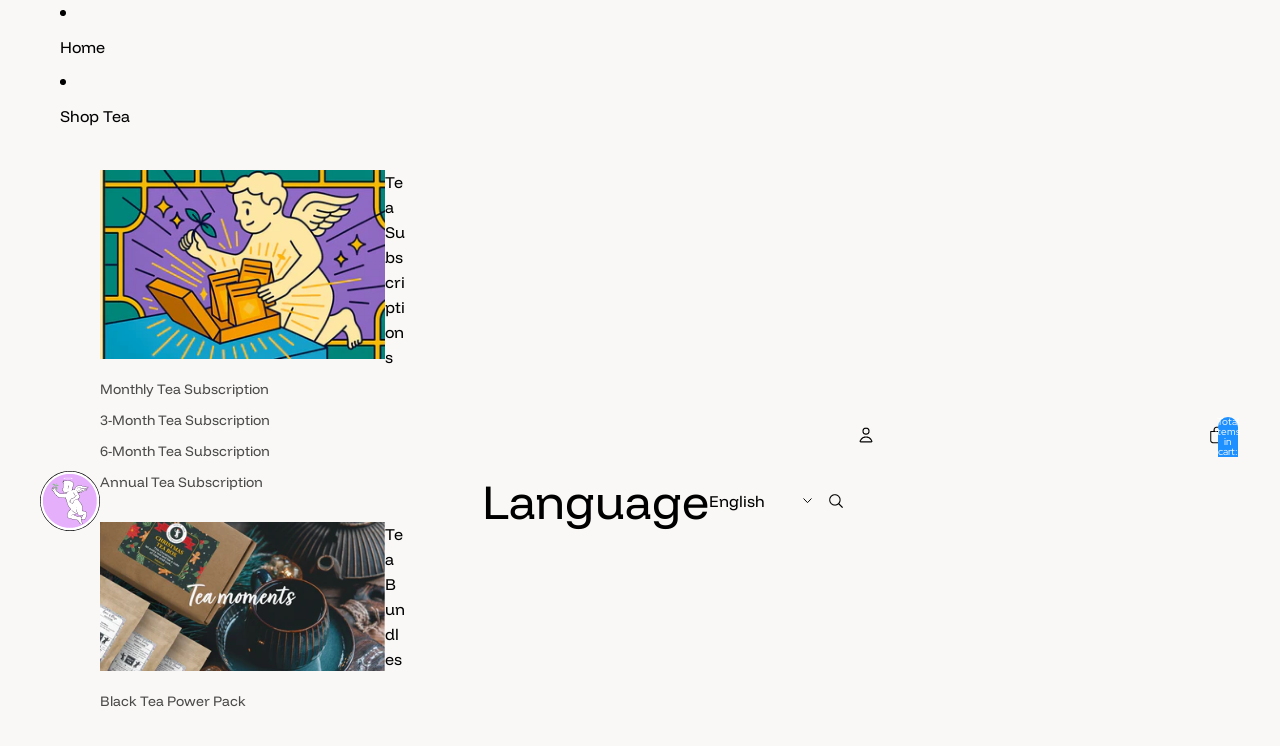

--- FILE ---
content_type: text/html; charset=utf-8
request_url: https://holytea.nl/en-nl/products/green-tea-blend-floral-clouds
body_size: 70274
content:
<!doctype html>
<html
  class="no-js"
  lang="en"
>
  <head><link
        rel="icon"
        type="image/png"
        href="//holytea.nl/cdn/shop/files/Holy_Tea_-_Favicon_100_x_100_px.svg?crop=center&height=32&v=1747166532&width=32"
      >
    <link
      rel="expect"
      href="#MainContent"
      blocking="render"
      id="view-transition-render-blocker"
    ><meta charset="utf-8">
<meta
  http-equiv="X-UA-Compatible"
  content="IE=edge"
>
<meta
  name="viewport"
  content="width=device-width,initial-scale=1"
>
<meta
  name="view-transition"
  content="same-origin"
>
<meta
  name="theme-color"
  content=""
>

<meta
  property="og:site_name"
  content="Holy Tea"
>
<meta
  property="og:url"
  content="https://holytea.nl/en-nl/products/green-tea-blend-floral-clouds"
>
<meta
  property="og:title"
  content="Floral Clouds – Green Tea with Bergamot &amp; Floral Petals | Holy Tea"
>
<meta
  property="og:type"
  content="product"
>
<meta
  property="og:description"
  content="Experience Floral Clouds by Holy Tea, a refined green tea blend with bergamot, sunflower, cornflower, and rose petals. A floral, citrusy, and elegant infusion. Available in 50g and 100g packs."
><meta
    property="og:image"
    content="http://holytea.nl/cdn/shop/files/Floral-Clouds-Green-Tea-Blend-Main.webp?v=1736280473"
  >
  <meta
    property="og:image:secure_url"
    content="https://holytea.nl/cdn/shop/files/Floral-Clouds-Green-Tea-Blend-Main.webp?v=1736280473"
  >
  <meta
    property="og:image:width"
    content="2048"
  >
  <meta
    property="og:image:height"
    content="2048"
  ><meta
    property="og:price:amount"
    content="6,40"
  >
  <meta
    property="og:price:currency"
    content="EUR"
  ><meta
  name="twitter:card"
  content="summary_large_image"
>
<meta
  name="twitter:title"
  content="Floral Clouds – Green Tea with Bergamot &amp; Floral Petals | Holy Tea"
>
<meta
  name="twitter:description"
  content="Experience Floral Clouds by Holy Tea, a refined green tea blend with bergamot, sunflower, cornflower, and rose petals. A floral, citrusy, and elegant infusion. Available in 50g and 100g packs."
>

<title>
  Floral Clouds – Green Tea with Bergamot &amp; Floral Petals | Holy Tea
</title>

<link
  rel="canonical"
  href="https://holytea.nl/en-nl/products/green-tea-blend-floral-clouds"
>


  <meta
    name="description"
    content="Experience Floral Clouds by Holy Tea, a refined green tea blend with bergamot, sunflower, cornflower, and rose petals. A floral, citrusy, and elegant infusion. Available in 50g and 100g packs."
  >

<link href="//holytea.nl/cdn/shop/t/75/assets/overflow-list.css?v=168694168152117541881761848888" as="style" rel="preload">
<link href="//holytea.nl/cdn/shop/t/75/assets/base.css?v=91370114524021989831761848888" rel="stylesheet" type="text/css" media="all" />

<link
    rel="preload"
    as="font"
    href="//holytea.nl/cdn/fonts/red_hat_display/redhatdisplay_n4.36efd597fcb92d83eab631792bad06e153941221.woff2"
    type="font/woff2"
    crossorigin
    fetchpriority="low"
  ><link
    rel="preload"
    as="font"
    href="//holytea.nl/cdn/fonts/red_hat_display/redhatdisplay_n5.f0c725f329d28ac968babdc14b681bb4b5568bef.woff2"
    type="font/woff2"
    crossorigin
    fetchpriority="low"
  ><link
    rel="preload"
    as="font"
    href="//holytea.nl/cdn/fonts/funnel_display/funneldisplay_n4.c0b8681281465c7b4cb3fa2b389774fcb300e9e6.woff2"
    type="font/woff2"
    crossorigin
    fetchpriority="low"
  ><link
    rel="preload"
    as="font"
    href="//holytea.nl/cdn/fonts/trirong/trirong_n2.b68a86e98f805879a534f610d0ee522f6a16ef68.woff2"
    type="font/woff2"
    crossorigin
    fetchpriority="low"
  >
<script async crossorigin fetchpriority="high" src="/cdn/shopifycloud/importmap-polyfill/es-modules-shim.2.4.0.js"></script>
<script type="importmap">
  {
    "imports": {
      "@theme/critical": "//holytea.nl/cdn/shop/t/75/assets/critical.js?v=169402557219780209121761848887",
      "@theme/product-title": "//holytea.nl/cdn/shop/t/75/assets/product-title-truncation.js?v=81744426891537421781761848888",
      "@theme/component": "//holytea.nl/cdn/shop/t/75/assets/component.js?v=74239122572524296041761848889",
      "@theme/dialog": "//holytea.nl/cdn/shop/t/75/assets/dialog.js?v=122984339961420548111761848888",
      "@theme/events": "//holytea.nl/cdn/shop/t/75/assets/events.js?v=59172389608566392641761848887",
      "@theme/focus": "//holytea.nl/cdn/shop/t/75/assets/focus.js?v=60436577539430446401761848888",
      "@theme/morph": "//holytea.nl/cdn/shop/t/75/assets/morph.js?v=92630016404903954311761848887",
      "@theme/paginated-list": "//holytea.nl/cdn/shop/t/75/assets/paginated-list.js?v=95298315036233333871761848888",
      "@theme/performance": "//holytea.nl/cdn/shop/t/75/assets/performance.js?v=171015751390534793081761848887",
      "@theme/product-form": "//holytea.nl/cdn/shop/t/75/assets/product-form.js?v=83283661069322333421761848887",
      "@theme/recently-viewed-products": "//holytea.nl/cdn/shop/t/75/assets/recently-viewed-products.js?v=94729125001750262651761848888",
      "@theme/scrolling": "//holytea.nl/cdn/shop/t/75/assets/scrolling.js?v=10957690925586738441761848889",
      "@theme/section-renderer": "//holytea.nl/cdn/shop/t/75/assets/section-renderer.js?v=117273408521114569061761848888",
      "@theme/section-hydration": "//holytea.nl/cdn/shop/t/75/assets/section-hydration.js?v=177651605160027701221761848888",
      "@theme/utilities": "//holytea.nl/cdn/shop/t/75/assets/utilities.js?v=171919950116664653001761848888",
      "@theme/variant-picker": "//holytea.nl/cdn/shop/t/75/assets/variant-picker.js?v=95439354777694360091761848888",
      "@theme/media-gallery": "//holytea.nl/cdn/shop/t/75/assets/media-gallery.js?v=111441960308641931071761848887",
      "@theme/quick-add": "//holytea.nl/cdn/shop/t/75/assets/quick-add.js?v=102040698639320169661761848888",
      "@theme/paginated-list-aspect-ratio": "//holytea.nl/cdn/shop/t/75/assets/paginated-list-aspect-ratio.js?v=25254270272143792451761848888",
      "@theme/popover-polyfill": "//holytea.nl/cdn/shop/t/75/assets/popover-polyfill.js?v=119029313658895111201761848888",
      "@theme/component-quantity-selector": "//holytea.nl/cdn/shop/t/75/assets/component-quantity-selector.js?v=7782950339315554041761848888"
    }
  }
</script>


  
  <script
    src="//holytea.nl/cdn/shop/t/75/assets/view-transitions.js?v=84877080446900032951761848887"
    async
    blocking="render"
  ></script>
  


<link
  rel="modulepreload"
  href="//holytea.nl/cdn/shop/t/75/assets/critical.js?v=169402557219780209121761848887"
>

<link
  rel="modulepreload"
  href="//holytea.nl/cdn/shop/t/75/assets/utilities.js?v=171919950116664653001761848888"
  fetchpriority="low"
>
<link
  rel="modulepreload"
  href="//holytea.nl/cdn/shop/t/75/assets/component.js?v=74239122572524296041761848889"
  fetchpriority="low"
>
<link
  rel="modulepreload"
  href="//holytea.nl/cdn/shop/t/75/assets/section-renderer.js?v=117273408521114569061761848888"
  fetchpriority="low"
>
<link
  rel="modulepreload"
  href="//holytea.nl/cdn/shop/t/75/assets/section-hydration.js?v=177651605160027701221761848888"
  fetchpriority="low"
>
<link
  rel="modulepreload"
  href="//holytea.nl/cdn/shop/t/75/assets/morph.js?v=92630016404903954311761848887"
  fetchpriority="low"
>



<link
  rel="modulepreload"
  href="//holytea.nl/cdn/shop/t/75/assets/focus.js?v=60436577539430446401761848888"
  fetchpriority="low"
>
<link
  rel="modulepreload"
  href="//holytea.nl/cdn/shop/t/75/assets/recently-viewed-products.js?v=94729125001750262651761848888"
  fetchpriority="low"
>
<link
  rel="modulepreload"
  href="//holytea.nl/cdn/shop/t/75/assets/scrolling.js?v=10957690925586738441761848889"
  fetchpriority="low"
>
<link
  rel="modulepreload"
  href="//holytea.nl/cdn/shop/t/75/assets/events.js?v=59172389608566392641761848887"
  fetchpriority="low"
>
<script
  src="//holytea.nl/cdn/shop/t/75/assets/popover-polyfill.js?v=119029313658895111201761848888"
  type="module"
  fetchpriority="low"
></script>
<script
  src="//holytea.nl/cdn/shop/t/75/assets/quick-add.js?v=102040698639320169661761848888"
  type="module"
  fetchpriority="low"
></script>

  <script
    src="//holytea.nl/cdn/shop/t/75/assets/cart-discount.js?v=107077853990124422021761848888"
    type="module"
    fetchpriority="low"
  ></script>

<script
  src="//holytea.nl/cdn/shop/t/75/assets/dialog.js?v=122984339961420548111761848888"
  type="module"
  fetchpriority="low"
></script>
<script
  src="//holytea.nl/cdn/shop/t/75/assets/variant-picker.js?v=95439354777694360091761848888"
  type="module"
  fetchpriority="low"
></script>
<script
  src="//holytea.nl/cdn/shop/t/75/assets/product-card.js?v=84089801565227384841761848888"
  type="module"
  fetchpriority="low"
></script>
<script
  src="//holytea.nl/cdn/shop/t/75/assets/product-form.js?v=83283661069322333421761848887"
  type="module"
  fetchpriority="low"
></script>
<script
  src="//holytea.nl/cdn/shop/t/75/assets/accordion-custom.js?v=99000499017714805851761848888"
  type="module"
  fetchpriority="low"
></script>
<script
  src="//holytea.nl/cdn/shop/t/75/assets/disclosure-custom.js?v=168050880623268140331761848888"
  type="module"
  fetchpriority="low"
></script>
<script
  src="//holytea.nl/cdn/shop/t/75/assets/media.js?v=37825095869491791421761848888"
  type="module"
  fetchpriority="low"
></script>
<script
  src="//holytea.nl/cdn/shop/t/75/assets/product-price.js?v=30079423257668675401761848887"
  type="module"
  fetchpriority="low"
></script>
<script
  src="//holytea.nl/cdn/shop/t/75/assets/product-title-truncation.js?v=81744426891537421781761848888"
  type="module"
  fetchpriority="low"
></script>
<script
  src="//holytea.nl/cdn/shop/t/75/assets/product-inventory.js?v=16343734458933704981761848887"
  type="module"
  fetchpriority="low"
></script>
<script
  src="//holytea.nl/cdn/shop/t/75/assets/show-more.js?v=94563802205717136101761848888"
  type="module"
  fetchpriority="low"
></script>
<script
  src="//holytea.nl/cdn/shop/t/75/assets/slideshow.js?v=154015486816472108841761848889"
  type="module"
  fetchpriority="low"
></script>
<script
  src="//holytea.nl/cdn/shop/t/75/assets/anchored-popover.js?v=95953304814728754461761848888"
  type="module"
  fetchpriority="low"
></script>
<script
  src="//holytea.nl/cdn/shop/t/75/assets/floating-panel.js?v=128677600744947036551761848888"
  type="module"
  fetchpriority="low"
></script>
<script
  src="//holytea.nl/cdn/shop/t/75/assets/video-background.js?v=25237992823806706551761848887"
  type="module"
  fetchpriority="low"
></script>
<script
  src="//holytea.nl/cdn/shop/t/75/assets/component-quantity-selector.js?v=7782950339315554041761848888"
  type="module"
  fetchpriority="low"
></script>
<script
  src="//holytea.nl/cdn/shop/t/75/assets/media-gallery.js?v=111441960308641931071761848887"
  type="module"
  fetchpriority="low"
></script>
<script
  src="//holytea.nl/cdn/shop/t/75/assets/rte-formatter.js?v=101420294193111439321761848888"
  type="module"
  fetchpriority="low"
></script>
<script
  src="//holytea.nl/cdn/shop/t/75/assets/gift-card-recipient-form.js?v=129634859299628245901761848888"
  type="module"
  fetchpriority="low"
></script>


  <script
    src="//holytea.nl/cdn/shop/t/75/assets/localization.js?v=87759161307859666401761848887"
    type="module"
    fetchpriority="low"
  ></script>



  <script type="module">
    import { RecentlyViewed } from '@theme/recently-viewed-products';
    RecentlyViewed.addProduct('7483189231866');
  </script>



  <script
    src="//holytea.nl/cdn/shop/t/75/assets/product-card-link.js?v=97122579314620396511761848888"
    type="module"
    fetchpriority="low"
  ></script>


<script
  src="//holytea.nl/cdn/shop/t/75/assets/auto-close-details.js?v=58350291535404441581761848888"
  defer="defer"
></script>

<script>
  const basePath = 'https://cdn.shopify.com/static/themes/horizon/placeholders';
  const Theme = {
    placeholders: {
      general: [
        `${basePath}/general-1.png`,
        `${basePath}/general-2.png`,
        `${basePath}/general-3.png`,
        `${basePath}/general-4.png`,
        `${basePath}/general-5.png`,
        `${basePath}/general-6.png`,
        `${basePath}/general-7.png`,
      ],
      product: [`${basePath}/product-ball.png`, `${basePath}/product-cone.png`, `${basePath}/product-cube.png`],
    },
    translations: {
      placeholder_image: `Placeholder image`,
      added: `Added`,
      recipient_form_fields_visible: `Recipient form fields are now visible`,
      recipient_form_fields_hidden: `Recipient form fields are now hidden`,
      recipient_form_error: `There was an error with the form submission`,
    },
    routes: {
      cart_add_url: '/en-nl/cart/add.js',
      cart_change_url: '/en-nl/cart/change',
      cart_update_url: '/en-nl/cart/update',
      cart_url: '/en-nl/cart',
      predictive_search_url: '/en-nl/search/suggest',
      search_url: '/en-nl/search',
    },
    template: {
      name: 'product',
    },
  };
</script>
<style data-shopify>


  @font-face {
  font-family: "Red Hat Display";
  font-weight: 400;
  font-style: normal;
  font-display: swap;
  src: url("//holytea.nl/cdn/fonts/red_hat_display/redhatdisplay_n4.36efd597fcb92d83eab631792bad06e153941221.woff2") format("woff2"),
       url("//holytea.nl/cdn/fonts/red_hat_display/redhatdisplay_n4.09f5571be81da8a8c0e78adb7638383541ff61a2.woff") format("woff");
}

  @font-face {
  font-family: "Red Hat Display";
  font-weight: 700;
  font-style: normal;
  font-display: swap;
  src: url("//holytea.nl/cdn/fonts/red_hat_display/redhatdisplay_n7.5b14b817f945f7cf9f5e3fa661372aaee24aedbe.woff2") format("woff2"),
       url("//holytea.nl/cdn/fonts/red_hat_display/redhatdisplay_n7.12fcbadce11cb69018968f0c45941d4f2f6b4940.woff") format("woff");
}

  @font-face {
  font-family: "Red Hat Display";
  font-weight: 400;
  font-style: italic;
  font-display: swap;
  src: url("//holytea.nl/cdn/fonts/red_hat_display/redhatdisplay_i4.d3bef3a05bb92acc510c17d15f6c01c87e3bce0d.woff2") format("woff2"),
       url("//holytea.nl/cdn/fonts/red_hat_display/redhatdisplay_i4.3f1b2b6da2f26f2d4eb6921830f13bbdcc7b4092.woff") format("woff");
}

  @font-face {
  font-family: "Red Hat Display";
  font-weight: 700;
  font-style: italic;
  font-display: swap;
  src: url("//holytea.nl/cdn/fonts/red_hat_display/redhatdisplay_i7.725ef8b794aadff6bc8844a51e5cccf4180e7ffa.woff2") format("woff2"),
       url("//holytea.nl/cdn/fonts/red_hat_display/redhatdisplay_i7.07f8ab4318fab04af523efe0d055241f1fe5ade2.woff") format("woff");
}


  


    @font-face {
  font-family: "Red Hat Display";
  font-weight: 500;
  font-style: normal;
  font-display: swap;
  src: url("//holytea.nl/cdn/fonts/red_hat_display/redhatdisplay_n5.f0c725f329d28ac968babdc14b681bb4b5568bef.woff2") format("woff2"),
       url("//holytea.nl/cdn/fonts/red_hat_display/redhatdisplay_n5.440df867090a25d2d49b62414702239d9d47de31.woff") format("woff");
}

    @font-face {
  font-family: "Red Hat Display";
  font-weight: 700;
  font-style: normal;
  font-display: swap;
  src: url("//holytea.nl/cdn/fonts/red_hat_display/redhatdisplay_n7.5b14b817f945f7cf9f5e3fa661372aaee24aedbe.woff2") format("woff2"),
       url("//holytea.nl/cdn/fonts/red_hat_display/redhatdisplay_n7.12fcbadce11cb69018968f0c45941d4f2f6b4940.woff") format("woff");
}

    @font-face {
  font-family: "Red Hat Display";
  font-weight: 500;
  font-style: italic;
  font-display: swap;
  src: url("//holytea.nl/cdn/fonts/red_hat_display/redhatdisplay_i5.932d275e5093df8cee8c06c1d9528cc15595485f.woff2") format("woff2"),
       url("//holytea.nl/cdn/fonts/red_hat_display/redhatdisplay_i5.275f476f319048efa2f76c7016f157424282d0bd.woff") format("woff");
}

    @font-face {
  font-family: "Red Hat Display";
  font-weight: 700;
  font-style: italic;
  font-display: swap;
  src: url("//holytea.nl/cdn/fonts/red_hat_display/redhatdisplay_i7.725ef8b794aadff6bc8844a51e5cccf4180e7ffa.woff2") format("woff2"),
       url("//holytea.nl/cdn/fonts/red_hat_display/redhatdisplay_i7.07f8ab4318fab04af523efe0d055241f1fe5ade2.woff") format("woff");
}

  

  


    @font-face {
  font-family: "Funnel Display";
  font-weight: 400;
  font-style: normal;
  font-display: swap;
  src: url("//holytea.nl/cdn/fonts/funnel_display/funneldisplay_n4.c0b8681281465c7b4cb3fa2b389774fcb300e9e6.woff2") format("woff2"),
       url("//holytea.nl/cdn/fonts/funnel_display/funneldisplay_n4.37c962c73103e431616cccd241a7a41490c088f7.woff") format("woff");
}

    @font-face {
  font-family: "Funnel Display";
  font-weight: 700;
  font-style: normal;
  font-display: swap;
  src: url("//holytea.nl/cdn/fonts/funnel_display/funneldisplay_n7.36527bfd338b83828afb8e1524bfef43804c6f5c.woff2") format("woff2"),
       url("//holytea.nl/cdn/fonts/funnel_display/funneldisplay_n7.327680375c78bfa4df71bc75456c6cb3ff384271.woff") format("woff");
}

    
    
  

  


    @font-face {
  font-family: Trirong;
  font-weight: 200;
  font-style: normal;
  font-display: swap;
  src: url("//holytea.nl/cdn/fonts/trirong/trirong_n2.b68a86e98f805879a534f610d0ee522f6a16ef68.woff2") format("woff2"),
       url("//holytea.nl/cdn/fonts/trirong/trirong_n2.6df3ab7336d79d347e7f6766ffd8d29c91ae4ca5.woff") format("woff");
}

    @font-face {
  font-family: Trirong;
  font-weight: 700;
  font-style: normal;
  font-display: swap;
  src: url("//holytea.nl/cdn/fonts/trirong/trirong_n7.a33ed6536f9a7c6d7a9d0b52e1e13fd44f544eff.woff2") format("woff2"),
       url("//holytea.nl/cdn/fonts/trirong/trirong_n7.cdb88d0f8e5c427b393745c8cdeb8bc085cbacff.woff") format("woff");
}

    @font-face {
  font-family: Trirong;
  font-weight: 200;
  font-style: italic;
  font-display: swap;
  src: url("//holytea.nl/cdn/fonts/trirong/trirong_i2.09cedbbfb7eff094cf6e44047e16996f6069ec3a.woff2") format("woff2"),
       url("//holytea.nl/cdn/fonts/trirong/trirong_i2.cbddd6d75dc4501c52e81dac1a4a3205fc02ae42.woff") format("woff");
}

    @font-face {
  font-family: Trirong;
  font-weight: 700;
  font-style: italic;
  font-display: swap;
  src: url("//holytea.nl/cdn/fonts/trirong/trirong_i7.0a12b233073555ab8fbb6a4daaa950731de27544.woff2") format("woff2"),
       url("//holytea.nl/cdn/fonts/trirong/trirong_i7.3425495581434e8c758c3f19251e34b0b1f89e77.woff") format("woff");
}

  

  :root {
    /* Page Layout */
    --sidebar-width: 25rem;
    --narrow-content-width: 36rem;
    --normal-content-width: 42rem;
    --wide-content-width: 46rem;
    --narrow-page-width: 90rem;
    --normal-page-width: 120rem;
    --wide-page-width: 150rem;

    /* Section Heights */
    --section-height-small: 15rem;
    --section-height-medium: 25rem;
    --section-height-large: 35rem;

    @media screen and (min-width: 40em) {
      --section-height-small: 40svh;
      --section-height-medium: 55svh;
      --section-height-large: 70svh;
    }

    @media screen and (min-width: 60em) {
      --section-height-small: 50svh;
      --section-height-medium: 65svh;
      --section-height-large: 80svh;
    }

    /* Letter spacing */
    --letter-spacing-sm: 0.06em;
    --letter-spacing-md: 0.13em;

    /* Font families */
    --font-body--family: "Red Hat Display", sans-serif;
    --font-body--style: normal;
    --font-body--weight: 400;
    --font-subheading--family: "Red Hat Display", sans-serif;
    --font-subheading--style: normal;
    --font-subheading--weight: 500;
    --font-heading--family: "Funnel Display", sans-serif;
    --font-heading--style: normal;
    --font-heading--weight: 400;
    --font-accent--family: Trirong, serif;
    --font-accent--style: normal;
    --font-accent--weight: 200;

    /* Margin sizes */
    --font-h1--spacing: 0.25em;
    --font-h2--spacing: 0.25em;
    --font-h3--spacing: 0.25em;
    --font-h4--spacing: 0.25em;
    --font-h5--spacing: 0.25em;
    --font-h6--spacing: 0.25em;
    --font-paragraph--spacing: 0.5em;

    /* Heading colors */
    --font-h1--color: var(--color-foreground-heading);
    --font-h2--color: var(--color-foreground-heading);
    --font-h3--color: var(--color-foreground-heading);
    --font-h4--color: var(--color-foreground-heading);
    --font-h5--color: var(--color-foreground-heading);
    --font-h6--color: var(--color-foreground-heading);

    /** Z-Index / Layering */
    --layer-section-background: -2;
    --layer-lowest: -1;
    --layer-base: 0;
    --layer-flat: 1;
    --layer-raised: 2;
    --layer-heightened: 4;
    --layer-sticky: 8;
    --layer-window-overlay: 10;
    --layer-header-menu: 12;
    --layer-overlay: 16;
    --layer-menu-drawer: 18;
    --layer-temporary: 20;

    /* Max-width / Measure */
    --max-width--body-normal: 50ch;
    --max-width--body-narrow: 35ch;

    --max-width--heading-normal: 50ch;
    --max-width--heading-narrow: 30ch;

    --max-width--display-normal: 20ch;
    --max-width--display-narrow: 15ch;
    --max-width--display-tight: 5ch;

    /* Letter-spacing / Tracking */
    --letter-spacing--display-tight: -0.03em;
    --letter-spacing--display-normal: 0em;
    --letter-spacing--display-loose: 0.03em;

    --letter-spacing--heading-tight: -0.03em;
    --letter-spacing--heading-normal: 0em;
    --letter-spacing--heading-loose: 0.03em;

    --letter-spacing--body-tight: -0.03em;
    --letter-spacing--body-normal: 0em;
    --letter-spacing--body-loose: 0.03em;

    /* Line height / Leading */
    --line-height: 1;

    --line-height--display-tight: 1;
    --line-height--display-normal: 1.1;
    --line-height--display-loose: 1.2;

    --line-height--heading-tight: 1.15;
    --line-height--heading-normal: 1.25;
    --line-height--heading-loose: 1.35;

    --line-height--body-tight: 1.2;
    --line-height--body-normal: 1.4;
    --line-height--body-loose: 1.6;

    /* Typography presets */
    --font-size--paragraph: 1.125rem;--font-size--h1: clamp(3.0rem, 8.8vw, 5.5rem);--font-size--h2: clamp(2.25rem, 4.8vw, 3.0rem);--font-size--h3: 2.0rem;--font-size--h4: 1.5rem;--font-size--h5: 1.125rem;--font-size--h6: 0.875rem;--font-paragraph--weight: 400;--font-paragraph--letter-spacing: var(--letter-spacing--body-normal);--font-paragraph--size: var(--font-size--paragraph);--font-paragraph--family: var(--font-body--family);--font-paragraph--style: var(--font-body--style);--font-paragraph--case: ;--font-paragraph--line-height: var(--line-height--body-normal);--font-h1--weight: var(--font-heading--weight);--font-h1--letter-spacing: var(--letter-spacing--heading-normal);--font-h1--size: var(--font-size--h1);--font-h1--family: var(--font-heading--family);--font-h1--style: var(--font-heading--style);--font-h1--case: none;--font-h1--line-height: var(--line-height--display-tight);--font-h2--weight: var(--font-heading--weight);--font-h2--letter-spacing: var(--letter-spacing--heading-normal);--font-h2--size: var(--font-size--h2);--font-h2--family: var(--font-heading--family);--font-h2--style: var(--font-heading--style);--font-h2--case: none;--font-h2--line-height: var(--line-height--display-normal);--font-h3--weight: var(--font-heading--weight);--font-h3--letter-spacing: var(--letter-spacing--heading-normal);--font-h3--size: var(--font-size--h3);--font-h3--family: var(--font-heading--family);--font-h3--style: var(--font-heading--style);--font-h3--case: none;--font-h3--line-height: var(--line-height--heading-tight);--font-h4--weight: var(--font-subheading--weight);--font-h4--letter-spacing: var(--letter-spacing--heading-normal);--font-h4--size: var(--font-size--h4);--font-h4--family: var(--font-subheading--family);--font-h4--style: var(--font-subheading--style);--font-h4--case: none;--font-h4--line-height: var(--line-height--display-normal);--font-h5--weight: var(--font-body--weight);--font-h5--letter-spacing: var(--letter-spacing--heading-loose);--font-h5--size: var(--font-size--h5);--font-h5--family: var(--font-body--family);--font-h5--style: var(--font-body--style);--font-h5--case: none;--font-h5--line-height: var(--line-height--display-normal);--font-h6--weight: var(--font-body--weight);--font-h6--letter-spacing: var(--letter-spacing--heading-normal);--font-h6--size: var(--font-size--h6);--font-h6--family: var(--font-body--family);--font-h6--style: var(--font-body--style);--font-h6--case: none;--font-h6--line-height: var(--line-height--display-normal);

    /* Hardcoded font sizes */
    --font-size--2xs: 0.625rem;
    --font-size--xs: 0.8125rem;
    --font-size--sm: 0.875rem;
    --font-size--md: 1rem;
    --font-size--lg: 1.125rem;
    --font-size--xl: 1.25rem;
    --font-size--2xl: 1.5rem;
    --font-size--3xl: 2rem;
    --font-size--4xl: 2.5rem;
    --font-size--5xl: 3rem;
    --font-size--6xl: 3.5rem;

    /* Menu font sizes */
    --menu-font-sm--size: 0.875rem;
    --menu-font-sm--line-height: calc(1.1 + 0.5 * min(16 / 14));
    --menu-font-md--size: 1rem;
    --menu-font-md--line-height: calc(1.1 + 0.5 * min(16 / 16));
    --menu-font-lg--size: 1.125rem;
    --menu-font-lg--line-height: calc(1.1 + 0.5 * min(16 / 18));
    --menu-font-xl--size: 1.25rem;
    --menu-font-xl--line-height: calc(1.1 + 0.5 * min(16 / 20));
    --menu-font-2xl--size: 1.75rem;
    --menu-font-2xl--line-height: calc(1.1 + 0.5 * min(16 / 28));

    /* Colors */
    --color-error: #8B0000;
    --color-success: #006400;
    --color-white: #FFFFFF;
    --color-white-rgb: 255 255 255;
    --color-black: #000000;
    --color-instock: #3ED660;
    --color-lowstock: #EE9441;
    --color-outofstock: #C8C8C8;

    /* Opacity */
    --opacity-5: 0.05;
    --opacity-8: 0.08;
    --opacity-10: 0.1;
    --opacity-15: 0.15;
    --opacity-20: 0.2;
    --opacity-25: 0.25;
    --opacity-30: 0.3;
    --opacity-40: 0.4;
    --opacity-50: 0.5;
    --opacity-60: 0.6;
    --opacity-70: 0.7;
    --opacity-80: 0.8;
    --opacity-85: 0.85;
    --opacity-90: 0.9;
    --opacity-subdued-text: var(--opacity-70);

    --shadow-button: 0 2px 3px rgb(0 0 0 / 20%);
    --gradient-image-overlay: linear-gradient(to top, rgb(0 0 0 / 0.5), transparent);

    /* Spacing */
    --margin-3xs: 0.125rem;
    --margin-2xs: 0.3rem;
    --margin-xs: 0.5rem;
    --margin-sm: 0.7rem;
    --margin-md: 0.8rem;
    --margin-lg: 1rem;
    --margin-xl: 1.25rem;
    --margin-2xl: 1.5rem;
    --margin-3xl: 1.75rem;
    --margin-4xl: 2rem;
    --margin-5xl: 3rem;
    --margin-6xl: 5rem;

    --scroll-margin: 50px;

    --padding-3xs: 0.125rem;
    --padding-2xs: 0.25rem;
    --padding-xs: 0.5rem;
    --padding-sm: 0.7rem;
    --padding-md: 0.8rem;
    --padding-lg: 1rem;
    --padding-xl: 1.25rem;
    --padding-2xl: 1.5rem;
    --padding-3xl: 1.75rem;
    --padding-4xl: 2rem;
    --padding-5xl: 3rem;
    --padding-6xl: 4rem;

    --gap-3xs: 0.125rem;
    --gap-2xs: 0.3rem;
    --gap-xs: 0.5rem;
    --gap-sm: 0.7rem;
    --gap-md: 0.9rem;
    --gap-lg: 1rem;
    --gap-xl: 1.25rem;
    --gap-2xl: 2rem;
    --gap-3xl: 3rem;

    --spacing-scale-sm: 0.6;
    --spacing-scale-md: 0.7;
    --spacing-scale-default: 1.0;

    /* Checkout buttons gap */
    --checkout-button-gap: 10px;

    /* Borders */
    --style-border-width: 1px;
    --style-border-radius-xs: 0.2rem;
    --style-border-radius-sm: 0.6rem;
    --style-border-radius-md: 0.8rem;
    --style-border-radius-50: 50%;
    --style-border-radius-lg: 1rem;
    --style-border-radius-pills: 40px;
    --style-border-radius-inputs: 0px;
    --style-border-radius-buttons-primary: 0px;
    --style-border-radius-buttons-secondary: 0px;
    --style-border-width-primary: 1px;
    --style-border-width-secondary: 1px;
    --style-border-width-inputs: 1px;
    --style-border-radius-popover: 4px;
    --style-border-popover: 1px solid rgb(var(--color-border-rgb) / 50%);
    --style-border-drawer: 1px none rgb(var(--color-border-rgb) / 50%);
    --style-border-swatch-opacity: 10%;
    --style-border-swatch-width: 1px;
    --style-border-swatch-style: solid;

    /* Animation */
    --ease-out-cubic: cubic-bezier(0.33, 1, 0.68, 1);
    --ease-out-quad: cubic-bezier(0.32, 0.72, 0, 1);
    --animation-speed-fast: 0.0625s;
    --animation-speed: 0.125s;
    --animation-speed-slow: 0.2s;
    --animation-speed-medium: 0.15s;
    --animation-easing: ease-in-out;
    --animation-slideshow-easing: cubic-bezier(0.4, 0, 0.2, 1);
    --drawer-animation-speed: 0.2s;
    --animation-values-slow: var(--animation-speed-slow) var(--animation-easing);
    --animation-values: var(--animation-speed) var(--animation-easing);
    --animation-values-fast: var(--animation-speed-fast) var(--animation-easing);
    --animation-values-allow-discrete: var(--animation-speed) var(--animation-easing) allow-discrete;
    --animation-timing-hover: cubic-bezier(0.25, 0.46, 0.45, 0.94);
    --animation-timing-active: cubic-bezier(0.5, 0, 0.75, 0);
    --animation-timing-bounce: cubic-bezier(0.34, 1.56, 0.64, 1);
    --animation-timing-default: cubic-bezier(0, 0, 0.2, 1);
    --animation-timing-fade-in: cubic-bezier(0.16, 1, 0.3, 1);
    --animation-timing-fade-out: cubic-bezier(0.4, 0, 0.2, 1);

    /* View transitions */
    /* View transition old */
    --view-transition-old-main-content: var(--animation-speed) var(--animation-easing) both fadeOut;

    /* View transition new */
    --view-transition-new-main-content: var(--animation-speed) var(--animation-easing) both fadeIn, var(--animation-speed) var(--animation-easing) both slideInTopViewTransition;

    /* Focus */
    --focus-outline-width: 0.09375rem;
    --focus-outline-offset: 0.2em;

    /* Badges */
    --badge-blob-padding-block: 1px;
    --badge-blob-padding-inline: 12px 8px;
    --badge-rectangle-padding-block: 1px;
    --badge-rectangle-padding-inline: 6px;
    @media screen and (min-width: 750px) {
      --badge-blob-padding-block: 4px;
      --badge-blob-padding-inline: 16px 12px;
      --badge-rectangle-padding-block: 4px;
      --badge-rectangle-padding-inline: 10px;
    }

    /* Icons */
    --icon-size-2xs: 0.6rem;
    --icon-size-xs: 0.85rem;
    --icon-size-sm: 1.25rem;
    --icon-size-md: 1.375rem;
    --icon-size-lg: 1.5rem;
    --icon-stroke-width: 1px;

    /* Input */
    --input-email-min-width: 200px;
    --input-search-max-width: 650px;
    --input-padding-y: 0.8rem;
    --input-padding-x: 0.8rem;
    --input-padding: var(--input-padding-y) var(--input-padding-x);
    --input-box-shadow-width: var(--style-border-width-inputs);
    --input-box-shadow: 0 0 0 var(--input-box-shadow-width) var(--color-input-border);
    --input-box-shadow-focus: 0 0 0 calc(var(--input-box-shadow-width) + 0.5px) var(--color-input-border);
    --input-disabled-background-color: rgb(var(--color-foreground-rgb) / var(--opacity-10));
    --input-disabled-border-color: rgb(var(--color-foreground-rgb) / var(--opacity-5));
    --input-disabled-text-color: rgb(var(--color-foreground-rgb) / var(--opacity-50));
    --input-textarea-min-height: 55px;

    /* Button size */
    --button-size-sm: 30px;
    --button-size-md: 36px;
    --button-size: var(--minimum-touch-target);
    --button-padding-inline: 24px;
    --button-padding-block: 16px;

    /* Button font-family */
    --button-font-family-primary: var(--font-body--family);
    --button-font-family-secondary: var(--font-body--family);

    /* Button text case */
    --button-text-case: ;
    --button-text-case-primary: default;
    --button-text-case-secondary: default;

    /* Borders */
    --border-color: rgb(var(--color-border-rgb) / var(--opacity-50));
    --border-width-sm: 1px;
    --border-width-md: 2px;
    --border-width-lg: 5px;

    /* Drawers */
    --drawer-inline-padding: 25px;
    --drawer-menu-inline-padding: 2.5rem;
    --drawer-header-block-padding: 20px;
    --drawer-content-block-padding: 10px;
    --drawer-header-desktop-top: 0rem;
    --drawer-padding: calc(var(--padding-sm) + 7px);
    --drawer-height: 100dvh;
    --drawer-width: 95vw;
    --drawer-max-width: 500px;

    /* Variant Picker Swatches */
    --variant-picker-swatch-width-unitless: 50;
    --variant-picker-swatch-height-unitless: 16;
    --variant-picker-swatch-width: 50px;
    --variant-picker-swatch-height: 16px;
    --variant-picker-swatch-radius: 0px;
    --variant-picker-border-width: 1px;
    --variant-picker-border-style: solid;
    --variant-picker-border-opacity: 10%;

    /* Variant Picker Buttons */
    --variant-picker-button-radius: 5px;
    --variant-picker-button-border-width: 1px;

    /* Slideshow */
    --slideshow-controls-size: 3.5rem;
    --slideshow-controls-icon: 2rem;
    --peek-next-slide-size: 3rem;

    /* Utilities */
    --backdrop-opacity: 0.15;
    --backdrop-color-rgb: var(--color-shadow-rgb);
    --minimum-touch-target: 44px;
    --disabled-opacity: 0.5;
    --skeleton-opacity: 0.025;

    /* Shapes */
    --shape--circle: circle(50% at center);
    --shape--sunburst: polygon(100% 50%,94.62% 55.87%,98.3% 62.94%,91.57% 67.22%,93.3% 75%,85.7% 77.39%,85.36% 85.36%,77.39% 85.7%,75% 93.3%,67.22% 91.57%,62.94% 98.3%,55.87% 94.62%,50% 100%,44.13% 94.62%,37.06% 98.3%,32.78% 91.57%,25% 93.3%,22.61% 85.7%,14.64% 85.36%,14.3% 77.39%,6.7% 75%,8.43% 67.22%,1.7% 62.94%,5.38% 55.87%,0% 50%,5.38% 44.13%,1.7% 37.06%,8.43% 32.78%,6.7% 25%,14.3% 22.61%,14.64% 14.64%,22.61% 14.3%,25% 6.7%,32.78% 8.43%,37.06% 1.7%,44.13% 5.38%,50% 0%,55.87% 5.38%,62.94% 1.7%,67.22% 8.43%,75% 6.7%,77.39% 14.3%,85.36% 14.64%,85.7% 22.61%,93.3% 25%,91.57% 32.78%,98.3% 37.06%,94.62% 44.13%);
    --shape--diamond: polygon(50% 0%, 100% 50%, 50% 100%, 0% 50%);
    --shape--blob: polygon(85.349% 11.712%, 87.382% 13.587%, 89.228% 15.647%, 90.886% 17.862%, 92.359% 20.204%, 93.657% 22.647%, 94.795% 25.169%, 95.786% 27.752%, 96.645% 30.382%, 97.387% 33.048%, 98.025% 35.740%, 98.564% 38.454%, 99.007% 41.186%, 99.358% 43.931%, 99.622% 46.685%, 99.808% 49.446%, 99.926% 52.210%, 99.986% 54.977%, 99.999% 57.744%, 99.975% 60.511%, 99.923% 63.278%, 99.821% 66.043%, 99.671% 68.806%, 99.453% 71.565%, 99.145% 74.314%, 98.724% 77.049%, 98.164% 79.759%, 97.433% 82.427%, 96.495% 85.030%, 95.311% 87.529%, 93.841% 89.872%, 92.062% 91.988%, 89.972% 93.796%, 87.635% 95.273%, 85.135% 96.456%, 82.532% 97.393%, 79.864% 98.127%, 77.156% 98.695%, 74.424% 99.129%, 71.676% 99.452%, 68.918% 99.685%, 66.156% 99.844%, 63.390% 99.942%, 60.624% 99.990%, 57.856% 99.999%, 55.089% 99.978%, 52.323% 99.929%, 49.557% 99.847%, 46.792% 99.723%, 44.031% 99.549%, 41.273% 99.317%, 38.522% 99.017%, 35.781% 98.639%, 33.054% 98.170%, 30.347% 97.599%, 27.667% 96.911%, 25.024% 96.091%, 22.432% 95.123%, 19.907% 93.994%, 17.466% 92.690%, 15.126% 91.216%, 12.902% 89.569%, 10.808% 87.761%, 8.854% 85.803%, 7.053% 83.703%, 5.418% 81.471%, 3.962% 79.119%, 2.702% 76.656%, 1.656% 74.095%, 0.846% 71.450%, 0.294% 68.740%, 0.024% 65.987%, 0.050% 63.221%, 0.343% 60.471%, 0.858% 57.752%, 1.548% 55.073%, 2.370% 52.431%, 3.283% 49.819%, 4.253% 47.227%, 5.249% 44.646%, 6.244% 42.063%, 7.211% 39.471%, 8.124% 36.858%, 8.958% 34.220%, 9.711% 31.558%, 10.409% 28.880%, 11.083% 26.196%, 11.760% 23.513%, 12.474% 20.839%, 13.259% 18.186%, 14.156% 15.569%, 15.214% 13.012%, 16.485% 10.556%, 18.028% 8.261%, 19.883% 6.211%, 22.041% 4.484%, 24.440% 3.110%, 26.998% 2.057%, 29.651% 1.275%, 32.360% 0.714%, 35.101% 0.337%, 37.859% 0.110%, 40.624% 0.009%, 43.391% 0.016%, 46.156% 0.113%, 48.918% 0.289%, 51.674% 0.533%, 54.425% 0.837%, 57.166% 1.215%, 59.898% 1.654%, 62.618% 2.163%, 65.322% 2.750%, 68.006% 3.424%, 70.662% 4.197%, 73.284% 5.081%, 75.860% 6.091%, 78.376% 7.242%, 80.813% 8.551%, 83.148% 10.036%, 85.349% 11.712%);

    /* Buy buttons */
    --height-buy-buttons: calc(var(--padding-lg) * 2 + var(--icon-size-sm));

    /* Card image width and height variables */
    --card-width-small: 10rem;

    --height-small: 10rem;
    --height-medium: 11.5rem;
    --height-large: 13rem;
    --height-full: 100vh;

    @media screen and (min-width: 750px) {
      --height-small: 17.5rem;
      --height-medium: 21.25rem;
      --height-large: 25rem;
    }

    /* Modal */
    --modal-max-height: 65dvh;

    /* Card styles for search */
    --card-bg-hover: rgb(var(--color-foreground-rgb) / var(--opacity-5));
    --card-border-hover: rgb(var(--color-foreground-rgb) / var(--opacity-30));
    --card-border-focus: rgb(var(--color-foreground-rgb) / var(--opacity-10));

    /* Cart */
    --cart-primary-font-family: var(--font-body--family);
    --cart-primary-font-style: var(--font-body--style);
    --cart-primary-font-weight: var(--font-body--weight);
    --cart-secondary-font-family: var(--font-subheading--family);
    --cart-secondary-font-style: var(--font-subheading--style);
    --cart-secondary-font-weight: var(--font-subheading--weight);
  }
</style>
<style data-shopify>
  
    
      :root,
    
    
    
    .color-scheme-1 {
        --color-background: rgb(249 248 246 / 1.0);
        /* RGB values only to apply different opacities - Relative color values are not supported in iOS < 16.4 */
        --color-background-rgb: 249 248 246;
        --opacity-5-15: 0.05;
        --opacity-10-25: 0.1;
        --opacity-35-55: 0.35;
        --opacity-40-60: 0.4;
        --opacity-30-60: 0.3;
        --color-foreground: rgb(0 0 0 / 1.0);
        --color-foreground-rgb: 0 0 0;
        --color-foreground-heading: rgb(0 0 0 / 1.0);
        --color-foreground-heading-rgb: 0 0 0;
        --color-primary: rgb(0 0 0 / 1.0);
        --color-primary-rgb: 0 0 0;
        --color-primary-hover: rgb(0 0 0 / 1.0);
        --color-primary-hover-rgb: 0 0 0;
        --color-border: rgb(0 0 0 / 1.0);
        --color-border-rgb: 0 0 0;
        --color-shadow: rgb(0 0 0 / 1.0);
        --color-shadow-rgb: 0 0 0;
        --color-primary-button-text: rgb(255 255 255 / 1.0);
        --color-primary-button-background: rgb(30 144 255 / 1.0);
        --color-primary-button-border: rgb(0 0 0 / 1.0);
        --color-primary-button-hover-text: rgb(255 255 255 / 1.0);
        --color-primary-button-hover-background: rgb(0 0 0 / 1.0);
        --color-primary-button-hover-border: rgb(0 0 0 / 1.0);
        --color-secondary-button-text: rgb(0 0 0 / 1.0);
        --color-secondary-button-background: rgb(255 255 255 / 1.0);
        --color-secondary-button-border: rgb(0 0 0 / 1.0);
        --color-secondary-button-hover-text: rgb(0 0 0 / 1.0);
        --color-secondary-button-hover-background: rgb(222 222 222 / 1.0);
        --color-secondary-button-hover-border: rgb(0 0 0 / 1.0);
        --color-input-background: rgb(0 0 0 / 0.05);
        --color-input-text: rgb(0 0 0 / 1.0);
        --color-input-text-rgb: 0 0 0;
        --color-input-border: rgb(0 0 0 / 0.0);
        --color-input-hover-background: rgb(230 230 230 / 1.0);
        --color-variant-background: rgb(222 222 222 / 1.0);
        --color-variant-border: rgb(0 0 0 / 1.0);
        --color-variant-text: rgb(0 0 0 / 1.0);
        --color-variant-text-rgb: 0 0 0;
        --color-variant-hover-background: rgb(174 171 171 / 1.0);
        --color-variant-hover-text: rgb(0 0 0 / 1.0);
        --color-variant-hover-border: rgb(0 0 0 / 1.0);
        --color-selected-variant-background: rgb(80 0 180 / 1.0);
        --color-selected-variant-border: rgb(0 0 0 / 1.0);
        --color-selected-variant-text: rgb(255 255 255 / 1.0);
        --color-selected-variant-hover-background: rgb(60 4 131 / 1.0);
        --color-selected-variant-hover-text: rgb(255 255 255 / 1.0);
        --color-selected-variant-hover-border: rgb(0 0 0 / 1.0);

        --input-disabled-background-color: rgb(var(--color-foreground-rgb) / var(--opacity-10));
        --input-disabled-border-color: rgb(var(--color-foreground-rgb) / var(--opacity-5-15));
        --input-disabled-text-color: rgb(var(--color-foreground-rgb) / var(--opacity-50));
        --color-foreground-muted: rgb(var(--color-foreground-rgb) / var(--opacity-60));
        --font-h1--color: var(--color-foreground-heading);
        --font-h2--color: var(--color-foreground-heading);
        --font-h3--color: var(--color-foreground-heading);
        --font-h4--color: var(--color-foreground-heading);
        --font-h5--color: var(--color-foreground-heading);
        --font-h6--color: var(--color-foreground-heading);

        /* Shadows */
        
        
          --shadow-blur: 20px;
          --shadow-popover: 0px 4px 20px rgb(var(--color-shadow-rgb) / var(--opacity-15));
        
      }
  
    
    
    
    .color-scheme-2 {
        --color-background: rgb(255 255 255 / 1.0);
        /* RGB values only to apply different opacities - Relative color values are not supported in iOS < 16.4 */
        --color-background-rgb: 255 255 255;
        --opacity-5-15: 0.05;
        --opacity-10-25: 0.1;
        --opacity-35-55: 0.35;
        --opacity-40-60: 0.4;
        --opacity-30-60: 0.3;
        --color-foreground: rgb(0 0 0 / 1.0);
        --color-foreground-rgb: 0 0 0;
        --color-foreground-heading: rgb(0 0 0 / 1.0);
        --color-foreground-heading-rgb: 0 0 0;
        --color-primary: rgb(0 0 0 / 1.0);
        --color-primary-rgb: 0 0 0;
        --color-primary-hover: rgb(0 0 0 / 1.0);
        --color-primary-hover-rgb: 0 0 0;
        --color-border: rgb(230 230 230 / 1.0);
        --color-border-rgb: 230 230 230;
        --color-shadow: rgb(0 0 0 / 1.0);
        --color-shadow-rgb: 0 0 0;
        --color-primary-button-text: rgb(255 255 255 / 1.0);
        --color-primary-button-background: rgb(0 0 0 / 1.0);
        --color-primary-button-border: rgb(0 0 0 / 1.0);
        --color-primary-button-hover-text: rgb(255 255 255 / 1.0);
        --color-primary-button-hover-background: rgb(0 15 159 / 1.0);
        --color-primary-button-hover-border: rgb(0 15 159 / 1.0);
        --color-secondary-button-text: rgb(0 0 0 / 1.0);
        --color-secondary-button-background: rgb(255 255 255 / 1.0);
        --color-secondary-button-border: rgb(0 0 0 / 1.0);
        --color-secondary-button-hover-text: rgb(0 15 159 / 1.0);
        --color-secondary-button-hover-background: rgb(255 255 255 / 1.0);
        --color-secondary-button-hover-border: rgb(0 15 159 / 1.0);
        --color-input-background: rgb(255 255 255 / 1.0);
        --color-input-text: rgb(0 0 0 / 1.0);
        --color-input-text-rgb: 0 0 0;
        --color-input-border: rgb(0 0 0 / 1.0);
        --color-input-hover-background: rgb(245 245 245 / 1.0);
        --color-variant-background: rgb(255 255 255 / 1.0);
        --color-variant-border: rgb(230 230 230 / 1.0);
        --color-variant-text: rgb(0 0 0 / 1.0);
        --color-variant-text-rgb: 0 0 0;
        --color-variant-hover-background: rgb(245 245 245 / 1.0);
        --color-variant-hover-text: rgb(0 0 0 / 1.0);
        --color-variant-hover-border: rgb(230 230 230 / 1.0);
        --color-selected-variant-background: rgb(0 0 0 / 1.0);
        --color-selected-variant-border: rgb(0 0 0 / 1.0);
        --color-selected-variant-text: rgb(255 255 255 / 1.0);
        --color-selected-variant-hover-background: rgb(26 26 26 / 1.0);
        --color-selected-variant-hover-text: rgb(255 255 255 / 1.0);
        --color-selected-variant-hover-border: rgb(26 26 26 / 1.0);

        --input-disabled-background-color: rgb(var(--color-foreground-rgb) / var(--opacity-10));
        --input-disabled-border-color: rgb(var(--color-foreground-rgb) / var(--opacity-5-15));
        --input-disabled-text-color: rgb(var(--color-foreground-rgb) / var(--opacity-50));
        --color-foreground-muted: rgb(var(--color-foreground-rgb) / var(--opacity-60));
        --font-h1--color: var(--color-foreground-heading);
        --font-h2--color: var(--color-foreground-heading);
        --font-h3--color: var(--color-foreground-heading);
        --font-h4--color: var(--color-foreground-heading);
        --font-h5--color: var(--color-foreground-heading);
        --font-h6--color: var(--color-foreground-heading);

        /* Shadows */
        
        
          --shadow-blur: 20px;
          --shadow-popover: 0px 4px 20px rgb(var(--color-shadow-rgb) / var(--opacity-15));
        
      }
  
    
    
    
    .color-scheme-3 {
        --color-background: rgb(247 247 247 / 1.0);
        /* RGB values only to apply different opacities - Relative color values are not supported in iOS < 16.4 */
        --color-background-rgb: 247 247 247;
        --opacity-5-15: 0.05;
        --opacity-10-25: 0.1;
        --opacity-35-55: 0.35;
        --opacity-40-60: 0.4;
        --opacity-30-60: 0.3;
        --color-foreground: rgb(0 0 0 / 1.0);
        --color-foreground-rgb: 0 0 0;
        --color-foreground-heading: rgb(0 0 0 / 1.0);
        --color-foreground-heading-rgb: 0 0 0;
        --color-primary: rgb(0 15 159 / 1.0);
        --color-primary-rgb: 0 15 159;
        --color-primary-hover: rgb(0 0 0 / 1.0);
        --color-primary-hover-rgb: 0 0 0;
        --color-border: rgb(214 212 211 / 1.0);
        --color-border-rgb: 214 212 211;
        --color-shadow: rgb(0 0 0 / 1.0);
        --color-shadow-rgb: 0 0 0;
        --color-primary-button-text: rgb(255 255 255 / 1.0);
        --color-primary-button-background: rgb(0 0 0 / 1.0);
        --color-primary-button-border: rgb(0 0 0 / 1.0);
        --color-primary-button-hover-text: rgb(255 255 255 / 1.0);
        --color-primary-button-hover-background: rgb(0 0 0 / 1.0);
        --color-primary-button-hover-border: rgb(0 0 0 / 1.0);
        --color-secondary-button-text: rgb(0 15 159 / 1.0);
        --color-secondary-button-background: rgb(0 0 0 / 1.0);
        --color-secondary-button-border: rgb(0 15 159 / 1.0);
        --color-secondary-button-hover-text: rgb(0 0 0 / 1.0);
        --color-secondary-button-hover-background: rgb(239 239 239 / 1.0);
        --color-secondary-button-hover-border: rgb(0 0 0 / 1.0);
        --color-input-background: rgb(255 255 255 / 1.0);
        --color-input-text: rgb(0 0 0 / 1.0);
        --color-input-text-rgb: 0 0 0;
        --color-input-border: rgb(0 0 0 / 1.0);
        --color-input-hover-background: rgb(245 245 245 / 1.0);
        --color-variant-background: rgb(255 255 255 / 1.0);
        --color-variant-border: rgb(230 230 230 / 1.0);
        --color-variant-text: rgb(0 0 0 / 1.0);
        --color-variant-text-rgb: 0 0 0;
        --color-variant-hover-background: rgb(245 245 245 / 1.0);
        --color-variant-hover-text: rgb(0 0 0 / 1.0);
        --color-variant-hover-border: rgb(230 230 230 / 1.0);
        --color-selected-variant-background: rgb(0 0 0 / 1.0);
        --color-selected-variant-border: rgb(0 0 0 / 1.0);
        --color-selected-variant-text: rgb(255 255 255 / 1.0);
        --color-selected-variant-hover-background: rgb(26 26 26 / 1.0);
        --color-selected-variant-hover-text: rgb(255 255 255 / 1.0);
        --color-selected-variant-hover-border: rgb(26 26 26 / 1.0);

        --input-disabled-background-color: rgb(var(--color-foreground-rgb) / var(--opacity-10));
        --input-disabled-border-color: rgb(var(--color-foreground-rgb) / var(--opacity-5-15));
        --input-disabled-text-color: rgb(var(--color-foreground-rgb) / var(--opacity-50));
        --color-foreground-muted: rgb(var(--color-foreground-rgb) / var(--opacity-60));
        --font-h1--color: var(--color-foreground-heading);
        --font-h2--color: var(--color-foreground-heading);
        --font-h3--color: var(--color-foreground-heading);
        --font-h4--color: var(--color-foreground-heading);
        --font-h5--color: var(--color-foreground-heading);
        --font-h6--color: var(--color-foreground-heading);

        /* Shadows */
        
        
          --shadow-blur: 20px;
          --shadow-popover: 0px 4px 20px rgb(var(--color-shadow-rgb) / var(--opacity-15));
        
      }
  
    
    
    
    .color-scheme-4 {
        --color-background: rgb(46 46 46 / 1.0);
        /* RGB values only to apply different opacities - Relative color values are not supported in iOS < 16.4 */
        --color-background-rgb: 46 46 46;
        --opacity-5-15: 0.15;
        --opacity-10-25: 0.25;
        --opacity-35-55: 0.55;
        --opacity-40-60: 0.6;
        --opacity-30-60: 0.6;
        --color-foreground: rgb(255 255 255 / 1.0);
        --color-foreground-rgb: 255 255 255;
        --color-foreground-heading: rgb(255 255 255 / 1.0);
        --color-foreground-heading-rgb: 255 255 255;
        --color-primary: rgb(255 255 255 / 1.0);
        --color-primary-rgb: 255 255 255;
        --color-primary-hover: rgb(225 225 225 / 1.0);
        --color-primary-hover-rgb: 225 225 225;
        --color-border: rgb(225 225 225 / 1.0);
        --color-border-rgb: 225 225 225;
        --color-shadow: rgb(0 0 0 / 1.0);
        --color-shadow-rgb: 0 0 0;
        --color-primary-button-text: rgb(0 0 0 / 1.0);
        --color-primary-button-background: rgb(255 255 255 / 1.0);
        --color-primary-button-border: rgb(255 255 255 / 1.0);
        --color-primary-button-hover-text: rgb(0 0 0 / 1.0);
        --color-primary-button-hover-background: rgb(225 225 225 / 1.0);
        --color-primary-button-hover-border: rgb(225 225 225 / 1.0);
        --color-secondary-button-text: rgb(255 255 255 / 1.0);
        --color-secondary-button-background: rgb(0 0 0 / 1.0);
        --color-secondary-button-border: rgb(255 255 255 / 1.0);
        --color-secondary-button-hover-text: rgb(255 255 255 / 1.0);
        --color-secondary-button-hover-background: rgb(80 80 80 / 1.0);
        --color-secondary-button-hover-border: rgb(80 80 80 / 1.0);
        --color-input-background: rgb(46 46 46 / 1.0);
        --color-input-text: rgb(249 248 246 / 1.0);
        --color-input-text-rgb: 249 248 246;
        --color-input-border: rgb(249 248 246 / 1.0);
        --color-input-hover-background: rgb(26 26 26 / 1.0);
        --color-variant-background: rgb(255 255 255 / 1.0);
        --color-variant-border: rgb(230 230 230 / 1.0);
        --color-variant-text: rgb(0 0 0 / 1.0);
        --color-variant-text-rgb: 0 0 0;
        --color-variant-hover-background: rgb(245 245 245 / 1.0);
        --color-variant-hover-text: rgb(0 0 0 / 1.0);
        --color-variant-hover-border: rgb(230 230 230 / 1.0);
        --color-selected-variant-background: rgb(0 0 0 / 1.0);
        --color-selected-variant-border: rgb(0 0 0 / 1.0);
        --color-selected-variant-text: rgb(255 255 255 / 1.0);
        --color-selected-variant-hover-background: rgb(26 26 26 / 1.0);
        --color-selected-variant-hover-text: rgb(255 255 255 / 1.0);
        --color-selected-variant-hover-border: rgb(26 26 26 / 1.0);

        --input-disabled-background-color: rgb(var(--color-foreground-rgb) / var(--opacity-10));
        --input-disabled-border-color: rgb(var(--color-foreground-rgb) / var(--opacity-5-15));
        --input-disabled-text-color: rgb(var(--color-foreground-rgb) / var(--opacity-50));
        --color-foreground-muted: rgb(var(--color-foreground-rgb) / var(--opacity-60));
        --font-h1--color: var(--color-foreground-heading);
        --font-h2--color: var(--color-foreground-heading);
        --font-h3--color: var(--color-foreground-heading);
        --font-h4--color: var(--color-foreground-heading);
        --font-h5--color: var(--color-foreground-heading);
        --font-h6--color: var(--color-foreground-heading);

        /* Shadows */
        
        
          --shadow-blur: 20px;
          --shadow-popover: 0px 4px 20px rgb(var(--color-shadow-rgb) / var(--opacity-15));
        
      }
  
    
    
    
    .color-scheme-5 {
        --color-background: rgb(184 222 72 / 1.0);
        /* RGB values only to apply different opacities - Relative color values are not supported in iOS < 16.4 */
        --color-background-rgb: 184 222 72;
        --opacity-5-15: 0.05;
        --opacity-10-25: 0.1;
        --opacity-35-55: 0.35;
        --opacity-40-60: 0.4;
        --opacity-30-60: 0.3;
        --color-foreground: rgb(0 0 0 / 1.0);
        --color-foreground-rgb: 0 0 0;
        --color-foreground-heading: rgb(0 0 0 / 1.0);
        --color-foreground-heading-rgb: 0 0 0;
        --color-primary: rgb(0 0 0 / 1.0);
        --color-primary-rgb: 0 0 0;
        --color-primary-hover: rgb(0 0 0 / 1.0);
        --color-primary-hover-rgb: 0 0 0;
        --color-border: rgb(102 102 102 / 1.0);
        --color-border-rgb: 102 102 102;
        --color-shadow: rgb(0 0 0 / 1.0);
        --color-shadow-rgb: 0 0 0;
        --color-primary-button-text: rgb(0 0 0 / 1.0);
        --color-primary-button-background: rgb(255 255 255 / 1.0);
        --color-primary-button-border: rgb(255 255 255 / 1.0);
        --color-primary-button-hover-text: rgb(0 0 0 / 1.0);
        --color-primary-button-hover-background: rgb(222 222 222 / 1.0);
        --color-primary-button-hover-border: rgb(222 222 222 / 1.0);
        --color-secondary-button-text: rgb(255 255 255 / 1.0);
        --color-secondary-button-background: rgb(0 0 0 / 1.0);
        --color-secondary-button-border: rgb(255 255 255 / 1.0);
        --color-secondary-button-hover-text: rgb(172 172 172 / 1.0);
        --color-secondary-button-hover-background: rgb(0 0 0 / 1.0);
        --color-secondary-button-hover-border: rgb(172 172 172 / 1.0);
        --color-input-background: rgb(255 255 255 / 1.0);
        --color-input-text: rgb(0 0 0 / 1.0);
        --color-input-text-rgb: 0 0 0;
        --color-input-border: rgb(0 0 0 / 1.0);
        --color-input-hover-background: rgb(245 245 245 / 1.0);
        --color-variant-background: rgb(255 255 255 / 1.0);
        --color-variant-border: rgb(230 230 230 / 1.0);
        --color-variant-text: rgb(0 0 0 / 1.0);
        --color-variant-text-rgb: 0 0 0;
        --color-variant-hover-background: rgb(245 245 245 / 1.0);
        --color-variant-hover-text: rgb(0 0 0 / 1.0);
        --color-variant-hover-border: rgb(230 230 230 / 1.0);
        --color-selected-variant-background: rgb(0 0 0 / 1.0);
        --color-selected-variant-border: rgb(0 0 0 / 1.0);
        --color-selected-variant-text: rgb(255 255 255 / 1.0);
        --color-selected-variant-hover-background: rgb(26 26 26 / 1.0);
        --color-selected-variant-hover-text: rgb(255 255 255 / 1.0);
        --color-selected-variant-hover-border: rgb(26 26 26 / 1.0);

        --input-disabled-background-color: rgb(var(--color-foreground-rgb) / var(--opacity-10));
        --input-disabled-border-color: rgb(var(--color-foreground-rgb) / var(--opacity-5-15));
        --input-disabled-text-color: rgb(var(--color-foreground-rgb) / var(--opacity-50));
        --color-foreground-muted: rgb(var(--color-foreground-rgb) / var(--opacity-60));
        --font-h1--color: var(--color-foreground-heading);
        --font-h2--color: var(--color-foreground-heading);
        --font-h3--color: var(--color-foreground-heading);
        --font-h4--color: var(--color-foreground-heading);
        --font-h5--color: var(--color-foreground-heading);
        --font-h6--color: var(--color-foreground-heading);

        /* Shadows */
        
        
          --shadow-blur: 20px;
          --shadow-popover: 0px 4px 20px rgb(var(--color-shadow-rgb) / var(--opacity-15));
        
      }
  
    
    
    
    .color-scheme-6 {
        --color-background: rgb(0 0 0 / 0.0);
        /* RGB values only to apply different opacities - Relative color values are not supported in iOS < 16.4 */
        --color-background-rgb: 0 0 0;
        --opacity-5-15: 0.15;
        --opacity-10-25: 0.25;
        --opacity-35-55: 0.55;
        --opacity-40-60: 0.6;
        --opacity-30-60: 0.6;
        --color-foreground: rgb(255 255 255 / 1.0);
        --color-foreground-rgb: 255 255 255;
        --color-foreground-heading: rgb(255 255 255 / 1.0);
        --color-foreground-heading-rgb: 255 255 255;
        --color-primary: rgb(255 255 255 / 1.0);
        --color-primary-rgb: 255 255 255;
        --color-primary-hover: rgb(172 172 172 / 1.0);
        --color-primary-hover-rgb: 172 172 172;
        --color-border: rgb(0 0 0 / 0.0);
        --color-border-rgb: 0 0 0;
        --color-shadow: rgb(0 0 0 / 0.0);
        --color-shadow-rgb: 0 0 0;
        --color-primary-button-text: rgb(0 0 0 / 1.0);
        --color-primary-button-background: rgb(255 255 255 / 1.0);
        --color-primary-button-border: rgb(0 0 0 / 1.0);
        --color-primary-button-hover-text: rgb(0 0 0 / 1.0);
        --color-primary-button-hover-background: rgb(176 209 120 / 1.0);
        --color-primary-button-hover-border: rgb(255 255 255 / 1.0);
        --color-secondary-button-text: rgb(255 255 255 / 1.0);
        --color-secondary-button-background: rgb(0 0 0 / 0.0);
        --color-secondary-button-border: rgb(255 255 255 / 1.0);
        --color-secondary-button-hover-text: rgb(172 172 172 / 1.0);
        --color-secondary-button-hover-background: rgb(0 0 0 / 0.0);
        --color-secondary-button-hover-border: rgb(172 172 172 / 1.0);
        --color-input-background: rgb(255 255 255 / 1.0);
        --color-input-text: rgb(0 0 0 / 1.0);
        --color-input-text-rgb: 0 0 0;
        --color-input-border: rgb(0 0 0 / 1.0);
        --color-input-hover-background: rgb(245 245 245 / 1.0);
        --color-variant-background: rgb(255 255 255 / 1.0);
        --color-variant-border: rgb(230 230 230 / 1.0);
        --color-variant-text: rgb(0 0 0 / 1.0);
        --color-variant-text-rgb: 0 0 0;
        --color-variant-hover-background: rgb(245 245 245 / 1.0);
        --color-variant-hover-text: rgb(0 0 0 / 1.0);
        --color-variant-hover-border: rgb(230 230 230 / 1.0);
        --color-selected-variant-background: rgb(0 0 0 / 1.0);
        --color-selected-variant-border: rgb(0 0 0 / 1.0);
        --color-selected-variant-text: rgb(255 255 255 / 1.0);
        --color-selected-variant-hover-background: rgb(26 26 26 / 1.0);
        --color-selected-variant-hover-text: rgb(255 255 255 / 1.0);
        --color-selected-variant-hover-border: rgb(26 26 26 / 1.0);

        --input-disabled-background-color: rgb(var(--color-foreground-rgb) / var(--opacity-10));
        --input-disabled-border-color: rgb(var(--color-foreground-rgb) / var(--opacity-5-15));
        --input-disabled-text-color: rgb(var(--color-foreground-rgb) / var(--opacity-50));
        --color-foreground-muted: rgb(var(--color-foreground-rgb) / var(--opacity-60));
        --font-h1--color: var(--color-foreground-heading);
        --font-h2--color: var(--color-foreground-heading);
        --font-h3--color: var(--color-foreground-heading);
        --font-h4--color: var(--color-foreground-heading);
        --font-h5--color: var(--color-foreground-heading);
        --font-h6--color: var(--color-foreground-heading);

        /* Shadows */
        
        
          --shadow-blur: 20px;
          --shadow-popover: 0px 4px 20px rgb(var(--color-shadow-rgb) / var(--opacity-15));
        
      }
  
    
    
    
    .color-scheme-58084d4c-a86e-4d0a-855e-a0966e5043f7 {
        --color-background: rgb(0 0 0 / 0.03);
        /* RGB values only to apply different opacities - Relative color values are not supported in iOS < 16.4 */
        --color-background-rgb: 0 0 0;
        --opacity-5-15: 0.15;
        --opacity-10-25: 0.25;
        --opacity-35-55: 0.55;
        --opacity-40-60: 0.6;
        --opacity-30-60: 0.6;
        --color-foreground: rgb(0 0 0 / 1.0);
        --color-foreground-rgb: 0 0 0;
        --color-foreground-heading: rgb(0 0 0 / 1.0);
        --color-foreground-heading-rgb: 0 0 0;
        --color-primary: rgb(0 0 0 / 1.0);
        --color-primary-rgb: 0 0 0;
        --color-primary-hover: rgb(0 0 0 / 1.0);
        --color-primary-hover-rgb: 0 0 0;
        --color-border: rgb(230 230 230 / 1.0);
        --color-border-rgb: 230 230 230;
        --color-shadow: rgb(0 0 0 / 1.0);
        --color-shadow-rgb: 0 0 0;
        --color-primary-button-text: rgb(255 255 255 / 1.0);
        --color-primary-button-background: rgb(0 0 0 / 1.0);
        --color-primary-button-border: rgb(0 0 0 / 1.0);
        --color-primary-button-hover-text: rgb(255 255 255 / 1.0);
        --color-primary-button-hover-background: rgb(0 0 0 / 0.8);
        --color-primary-button-hover-border: rgb(0 0 0 / 0.81);
        --color-secondary-button-text: rgb(0 0 0 / 1.0);
        --color-secondary-button-background: rgb(239 239 239 / 1.0);
        --color-secondary-button-border: rgb(0 15 159 / 1.0);
        --color-secondary-button-hover-text: rgb(0 0 0 / 1.0);
        --color-secondary-button-hover-background: rgb(222 222 222 / 1.0);
        --color-secondary-button-hover-border: rgb(0 0 0 / 1.0);
        --color-input-background: rgb(255 255 255 / 1.0);
        --color-input-text: rgb(0 0 0 / 1.0);
        --color-input-text-rgb: 0 0 0;
        --color-input-border: rgb(0 0 0 / 1.0);
        --color-input-hover-background: rgb(245 245 245 / 1.0);
        --color-variant-background: rgb(255 255 255 / 1.0);
        --color-variant-border: rgb(230 230 230 / 1.0);
        --color-variant-text: rgb(0 0 0 / 1.0);
        --color-variant-text-rgb: 0 0 0;
        --color-variant-hover-background: rgb(245 245 245 / 1.0);
        --color-variant-hover-text: rgb(0 0 0 / 1.0);
        --color-variant-hover-border: rgb(230 230 230 / 1.0);
        --color-selected-variant-background: rgb(0 0 0 / 1.0);
        --color-selected-variant-border: rgb(0 0 0 / 1.0);
        --color-selected-variant-text: rgb(255 255 255 / 1.0);
        --color-selected-variant-hover-background: rgb(26 26 26 / 1.0);
        --color-selected-variant-hover-text: rgb(255 255 255 / 1.0);
        --color-selected-variant-hover-border: rgb(26 26 26 / 1.0);

        --input-disabled-background-color: rgb(var(--color-foreground-rgb) / var(--opacity-10));
        --input-disabled-border-color: rgb(var(--color-foreground-rgb) / var(--opacity-5-15));
        --input-disabled-text-color: rgb(var(--color-foreground-rgb) / var(--opacity-50));
        --color-foreground-muted: rgb(var(--color-foreground-rgb) / var(--opacity-60));
        --font-h1--color: var(--color-foreground-heading);
        --font-h2--color: var(--color-foreground-heading);
        --font-h3--color: var(--color-foreground-heading);
        --font-h4--color: var(--color-foreground-heading);
        --font-h5--color: var(--color-foreground-heading);
        --font-h6--color: var(--color-foreground-heading);

        /* Shadows */
        
        
          --shadow-blur: 20px;
          --shadow-popover: 0px 4px 20px rgb(var(--color-shadow-rgb) / var(--opacity-15));
        
      }
  

  body, .color-scheme-1, .color-scheme-2, .color-scheme-3, .color-scheme-4, .color-scheme-5, .color-scheme-6, .color-scheme-58084d4c-a86e-4d0a-855e-a0966e5043f7 {
    color: var(--color-foreground);
    background-color: var(--color-background);
  }
</style>


    <script>window.performance && window.performance.mark && window.performance.mark('shopify.content_for_header.start');</script><meta name="google-site-verification" content="gKLS-mpp62CkoymcXOINwMSqNF7WcAPbZImTnH1mqRA">
<meta name="google-site-verification" content="rpgbRSpZqPR2DLw7UnJbmCXUw9MCKCxvyj14wRm5rR8">
<meta name="google-site-verification" content="y0gQeW2yaYin8j6GRAHfbLpx_dO9IlBSobrSV4mqMt8">
<meta name="facebook-domain-verification" content="zzp05ee95n9mnubcvtiyeo24qv9hnq">
<meta id="shopify-digital-wallet" name="shopify-digital-wallet" content="/61472276730/digital_wallets/dialog">
<meta name="shopify-checkout-api-token" content="e11b85a0ea5c4ce237109be9738b729e">
<meta id="in-context-paypal-metadata" data-shop-id="61472276730" data-venmo-supported="false" data-environment="production" data-locale="en_US" data-paypal-v4="true" data-currency="EUR">
<link rel="alternate" hreflang="x-default" href="https://holytea.nl/products/green-tea-blend-floral-clouds">
<link rel="alternate" hreflang="da" href="https://holytea.nl/da/products/green-tea-blend-floral-clouds">
<link rel="alternate" hreflang="fr" href="https://holytea.nl/fr/products/green-tea-blend-floral-clouds">
<link rel="alternate" hreflang="de" href="https://holytea.nl/de/products/green-tea-blend-floral-clouds">
<link rel="alternate" hreflang="es" href="https://holytea.nl/es/products/green-tea-blend-floral-clouds">
<link rel="alternate" hreflang="sv" href="https://holytea.nl/sv/products/green-tea-blend-floral-clouds">
<link rel="alternate" hreflang="nl" href="https://holytea.nl/nl/products/green-tea-blend-floral-clouds">
<link rel="alternate" hreflang="fr-BE" href="https://holytea.nl/fr-nl/products/green-tea-blend-floral-clouds">
<link rel="alternate" hreflang="nl-BE" href="https://holytea.nl/nl-nl/products/green-tea-blend-floral-clouds">
<link rel="alternate" hreflang="da-BE" href="https://holytea.nl/da-nl/products/green-tea-blend-floral-clouds">
<link rel="alternate" hreflang="de-BE" href="https://holytea.nl/de-nl/products/green-tea-blend-floral-clouds">
<link rel="alternate" hreflang="en-BE" href="https://holytea.nl/en-nl/products/green-tea-blend-floral-clouds">
<link rel="alternate" type="application/json+oembed" href="https://holytea.nl/en-nl/products/green-tea-blend-floral-clouds.oembed">
<script async="async" src="/checkouts/internal/preloads.js?locale=en-BE"></script>
<link rel="preconnect" href="https://shop.app" crossorigin="anonymous">
<script async="async" src="https://shop.app/checkouts/internal/preloads.js?locale=en-BE&shop_id=61472276730" crossorigin="anonymous"></script>
<script id="apple-pay-shop-capabilities" type="application/json">{"shopId":61472276730,"countryCode":"NL","currencyCode":"EUR","merchantCapabilities":["supports3DS"],"merchantId":"gid:\/\/shopify\/Shop\/61472276730","merchantName":"Holy Tea","requiredBillingContactFields":["postalAddress","email","phone"],"requiredShippingContactFields":["postalAddress","email","phone"],"shippingType":"shipping","supportedNetworks":["visa","maestro","masterCard","amex"],"total":{"type":"pending","label":"Holy Tea","amount":"1.00"},"shopifyPaymentsEnabled":true,"supportsSubscriptions":true}</script>
<script id="shopify-features" type="application/json">{"accessToken":"e11b85a0ea5c4ce237109be9738b729e","betas":["rich-media-storefront-analytics"],"domain":"holytea.nl","predictiveSearch":true,"shopId":61472276730,"locale":"en"}</script>
<script>var Shopify = Shopify || {};
Shopify.shop = "holy-tea-amsterdam.myshopify.com";
Shopify.locale = "en";
Shopify.currency = {"active":"EUR","rate":"1.0"};
Shopify.country = "BE";
Shopify.theme = {"name":"Vessel 3.1.0","id":184757616966,"schema_name":"Vessel","schema_version":"3.1.0","theme_store_id":3628,"role":"main"};
Shopify.theme.handle = "null";
Shopify.theme.style = {"id":null,"handle":null};
Shopify.cdnHost = "holytea.nl/cdn";
Shopify.routes = Shopify.routes || {};
Shopify.routes.root = "/en-nl/";</script>
<script type="module">!function(o){(o.Shopify=o.Shopify||{}).modules=!0}(window);</script>
<script>!function(o){function n(){var o=[];function n(){o.push(Array.prototype.slice.apply(arguments))}return n.q=o,n}var t=o.Shopify=o.Shopify||{};t.loadFeatures=n(),t.autoloadFeatures=n()}(window);</script>
<script>
  window.ShopifyPay = window.ShopifyPay || {};
  window.ShopifyPay.apiHost = "shop.app\/pay";
  window.ShopifyPay.redirectState = null;
</script>
<script id="shop-js-analytics" type="application/json">{"pageType":"product"}</script>
<script defer="defer" async type="module" src="//holytea.nl/cdn/shopifycloud/shop-js/modules/v2/client.init-shop-cart-sync_Bc8-qrdt.en.esm.js"></script>
<script defer="defer" async type="module" src="//holytea.nl/cdn/shopifycloud/shop-js/modules/v2/chunk.common_CmNk3qlo.esm.js"></script>
<script type="module">
  await import("//holytea.nl/cdn/shopifycloud/shop-js/modules/v2/client.init-shop-cart-sync_Bc8-qrdt.en.esm.js");
await import("//holytea.nl/cdn/shopifycloud/shop-js/modules/v2/chunk.common_CmNk3qlo.esm.js");

  window.Shopify.SignInWithShop?.initShopCartSync?.({"fedCMEnabled":true,"windoidEnabled":true});

</script>
<script>
  window.Shopify = window.Shopify || {};
  if (!window.Shopify.featureAssets) window.Shopify.featureAssets = {};
  window.Shopify.featureAssets['shop-js'] = {"shop-cart-sync":["modules/v2/client.shop-cart-sync_DOpY4EW0.en.esm.js","modules/v2/chunk.common_CmNk3qlo.esm.js"],"shop-button":["modules/v2/client.shop-button_CI-s0xGZ.en.esm.js","modules/v2/chunk.common_CmNk3qlo.esm.js"],"init-fed-cm":["modules/v2/client.init-fed-cm_D2vsy40D.en.esm.js","modules/v2/chunk.common_CmNk3qlo.esm.js"],"init-windoid":["modules/v2/client.init-windoid_CXNAd0Cm.en.esm.js","modules/v2/chunk.common_CmNk3qlo.esm.js"],"shop-toast-manager":["modules/v2/client.shop-toast-manager_Cx0C6may.en.esm.js","modules/v2/chunk.common_CmNk3qlo.esm.js"],"shop-cash-offers":["modules/v2/client.shop-cash-offers_CL9Nay2h.en.esm.js","modules/v2/chunk.common_CmNk3qlo.esm.js","modules/v2/chunk.modal_CvhjeixQ.esm.js"],"avatar":["modules/v2/client.avatar_BTnouDA3.en.esm.js"],"init-shop-email-lookup-coordinator":["modules/v2/client.init-shop-email-lookup-coordinator_B9mmbKi4.en.esm.js","modules/v2/chunk.common_CmNk3qlo.esm.js"],"init-shop-cart-sync":["modules/v2/client.init-shop-cart-sync_Bc8-qrdt.en.esm.js","modules/v2/chunk.common_CmNk3qlo.esm.js"],"pay-button":["modules/v2/client.pay-button_Bhm3077V.en.esm.js","modules/v2/chunk.common_CmNk3qlo.esm.js"],"init-customer-accounts-sign-up":["modules/v2/client.init-customer-accounts-sign-up_C7zhr03q.en.esm.js","modules/v2/client.shop-login-button_BbMx65lK.en.esm.js","modules/v2/chunk.common_CmNk3qlo.esm.js","modules/v2/chunk.modal_CvhjeixQ.esm.js"],"init-shop-for-new-customer-accounts":["modules/v2/client.init-shop-for-new-customer-accounts_rLbLSDTe.en.esm.js","modules/v2/client.shop-login-button_BbMx65lK.en.esm.js","modules/v2/chunk.common_CmNk3qlo.esm.js","modules/v2/chunk.modal_CvhjeixQ.esm.js"],"checkout-modal":["modules/v2/client.checkout-modal_Fp9GouFF.en.esm.js","modules/v2/chunk.common_CmNk3qlo.esm.js","modules/v2/chunk.modal_CvhjeixQ.esm.js"],"init-customer-accounts":["modules/v2/client.init-customer-accounts_DkVf8Jdu.en.esm.js","modules/v2/client.shop-login-button_BbMx65lK.en.esm.js","modules/v2/chunk.common_CmNk3qlo.esm.js","modules/v2/chunk.modal_CvhjeixQ.esm.js"],"shop-login-button":["modules/v2/client.shop-login-button_BbMx65lK.en.esm.js","modules/v2/chunk.common_CmNk3qlo.esm.js","modules/v2/chunk.modal_CvhjeixQ.esm.js"],"shop-login":["modules/v2/client.shop-login_B9KWmZaW.en.esm.js","modules/v2/chunk.common_CmNk3qlo.esm.js","modules/v2/chunk.modal_CvhjeixQ.esm.js"],"shop-follow-button":["modules/v2/client.shop-follow-button_B-omSWeu.en.esm.js","modules/v2/chunk.common_CmNk3qlo.esm.js","modules/v2/chunk.modal_CvhjeixQ.esm.js"],"lead-capture":["modules/v2/client.lead-capture_DZQFWrYz.en.esm.js","modules/v2/chunk.common_CmNk3qlo.esm.js","modules/v2/chunk.modal_CvhjeixQ.esm.js"],"payment-terms":["modules/v2/client.payment-terms_Bl_bs7GP.en.esm.js","modules/v2/chunk.common_CmNk3qlo.esm.js","modules/v2/chunk.modal_CvhjeixQ.esm.js"]};
</script>
<script>(function() {
  var isLoaded = false;
  function asyncLoad() {
    if (isLoaded) return;
    isLoaded = true;
    var urls = ["https:\/\/api.fastbundle.co\/scripts\/src.js?shop=holy-tea-amsterdam.myshopify.com","https:\/\/reconvert-cdn.com\/assets\/js\/reconvert_script_tags.mini.js?scid=R2RhTTBaNFJpbFhlTkhMUG5qTlBSdz09\u0026shop=holy-tea-amsterdam.myshopify.com"];
    for (var i = 0; i < urls.length; i++) {
      var s = document.createElement('script');
      s.type = 'text/javascript';
      s.async = true;
      s.src = urls[i];
      var x = document.getElementsByTagName('script')[0];
      x.parentNode.insertBefore(s, x);
    }
  };
  if(window.attachEvent) {
    window.attachEvent('onload', asyncLoad);
  } else {
    window.addEventListener('load', asyncLoad, false);
  }
})();</script>
<script id="__st">var __st={"a":61472276730,"offset":3600,"reqid":"4a10a05e-96d0-41f3-93eb-b048bc0b6b5b-1762183196","pageurl":"holytea.nl\/en-nl\/products\/green-tea-blend-floral-clouds","u":"516f53bdae58","p":"product","rtyp":"product","rid":7483189231866};</script>
<script>window.ShopifyPaypalV4VisibilityTracking = true;</script>
<script id="captcha-bootstrap">!function(){'use strict';const t='contact',e='account',n='new_comment',o=[[t,t],['blogs',n],['comments',n],[t,'customer']],c=[[e,'customer_login'],[e,'guest_login'],[e,'recover_customer_password'],[e,'create_customer']],r=t=>t.map((([t,e])=>`form[action*='/${t}']:not([data-nocaptcha='true']) input[name='form_type'][value='${e}']`)).join(','),a=t=>()=>t?[...document.querySelectorAll(t)].map((t=>t.form)):[];function s(){const t=[...o],e=r(t);return a(e)}const i='password',u='form_key',d=['recaptcha-v3-token','g-recaptcha-response','h-captcha-response',i],f=()=>{try{return window.sessionStorage}catch{return}},m='__shopify_v',_=t=>t.elements[u];function p(t,e,n=!1){try{const o=window.sessionStorage,c=JSON.parse(o.getItem(e)),{data:r}=function(t){const{data:e,action:n}=t;return t[m]||n?{data:e,action:n}:{data:t,action:n}}(c);for(const[e,n]of Object.entries(r))t.elements[e]&&(t.elements[e].value=n);n&&o.removeItem(e)}catch(o){console.error('form repopulation failed',{error:o})}}const l='form_type',E='cptcha';function T(t){t.dataset[E]=!0}const w=window,h=w.document,L='Shopify',v='ce_forms',y='captcha';let A=!1;((t,e)=>{const n=(g='f06e6c50-85a8-45c8-87d0-21a2b65856fe',I='https://cdn.shopify.com/shopifycloud/storefront-forms-hcaptcha/ce_storefront_forms_captcha_hcaptcha.v1.5.2.iife.js',D={infoText:'Protected by hCaptcha',privacyText:'Privacy',termsText:'Terms'},(t,e,n)=>{const o=w[L][v],c=o.bindForm;if(c)return c(t,g,e,D).then(n);var r;o.q.push([[t,g,e,D],n]),r=I,A||(h.body.append(Object.assign(h.createElement('script'),{id:'captcha-provider',async:!0,src:r})),A=!0)});var g,I,D;w[L]=w[L]||{},w[L][v]=w[L][v]||{},w[L][v].q=[],w[L][y]=w[L][y]||{},w[L][y].protect=function(t,e){n(t,void 0,e),T(t)},Object.freeze(w[L][y]),function(t,e,n,w,h,L){const[v,y,A,g]=function(t,e,n){const i=e?o:[],u=t?c:[],d=[...i,...u],f=r(d),m=r(i),_=r(d.filter((([t,e])=>n.includes(e))));return[a(f),a(m),a(_),s()]}(w,h,L),I=t=>{const e=t.target;return e instanceof HTMLFormElement?e:e&&e.form},D=t=>v().includes(t);t.addEventListener('submit',(t=>{const e=I(t);if(!e)return;const n=D(e)&&!e.dataset.hcaptchaBound&&!e.dataset.recaptchaBound,o=_(e),c=g().includes(e)&&(!o||!o.value);(n||c)&&t.preventDefault(),c&&!n&&(function(t){try{if(!f())return;!function(t){const e=f();if(!e)return;const n=_(t);if(!n)return;const o=n.value;o&&e.removeItem(o)}(t);const e=Array.from(Array(32),(()=>Math.random().toString(36)[2])).join('');!function(t,e){_(t)||t.append(Object.assign(document.createElement('input'),{type:'hidden',name:u})),t.elements[u].value=e}(t,e),function(t,e){const n=f();if(!n)return;const o=[...t.querySelectorAll(`input[type='${i}']`)].map((({name:t})=>t)),c=[...d,...o],r={};for(const[a,s]of new FormData(t).entries())c.includes(a)||(r[a]=s);n.setItem(e,JSON.stringify({[m]:1,action:t.action,data:r}))}(t,e)}catch(e){console.error('failed to persist form',e)}}(e),e.submit())}));const S=(t,e)=>{t&&!t.dataset[E]&&(n(t,e.some((e=>e===t))),T(t))};for(const o of['focusin','change'])t.addEventListener(o,(t=>{const e=I(t);D(e)&&S(e,y())}));const B=e.get('form_key'),M=e.get(l),P=B&&M;t.addEventListener('DOMContentLoaded',(()=>{const t=y();if(P)for(const e of t)e.elements[l].value===M&&p(e,B);[...new Set([...A(),...v().filter((t=>'true'===t.dataset.shopifyCaptcha))])].forEach((e=>S(e,t)))}))}(h,new URLSearchParams(w.location.search),n,t,e,['guest_login'])})(!0,!0)}();</script>
<script integrity="sha256-52AcMU7V7pcBOXWImdc/TAGTFKeNjmkeM1Pvks/DTgc=" data-source-attribution="shopify.loadfeatures" defer="defer" src="//holytea.nl/cdn/shopifycloud/storefront/assets/storefront/load_feature-81c60534.js" crossorigin="anonymous"></script>
<script crossorigin="anonymous" defer="defer" src="//holytea.nl/cdn/shopifycloud/storefront/assets/shopify_pay/storefront-65b4c6d7.js?v=20250812"></script>
<script data-source-attribution="shopify.dynamic_checkout.dynamic.init">var Shopify=Shopify||{};Shopify.PaymentButton=Shopify.PaymentButton||{isStorefrontPortableWallets:!0,init:function(){window.Shopify.PaymentButton.init=function(){};var t=document.createElement("script");t.src="https://holytea.nl/cdn/shopifycloud/portable-wallets/latest/portable-wallets.en.js",t.type="module",document.head.appendChild(t)}};
</script>
<script data-source-attribution="shopify.dynamic_checkout.buyer_consent">
  function portableWalletsHideBuyerConsent(e){var t=document.getElementById("shopify-buyer-consent"),n=document.getElementById("shopify-subscription-policy-button");t&&n&&(t.classList.add("hidden"),t.setAttribute("aria-hidden","true"),n.removeEventListener("click",e))}function portableWalletsShowBuyerConsent(e){var t=document.getElementById("shopify-buyer-consent"),n=document.getElementById("shopify-subscription-policy-button");t&&n&&(t.classList.remove("hidden"),t.removeAttribute("aria-hidden"),n.addEventListener("click",e))}window.Shopify?.PaymentButton&&(window.Shopify.PaymentButton.hideBuyerConsent=portableWalletsHideBuyerConsent,window.Shopify.PaymentButton.showBuyerConsent=portableWalletsShowBuyerConsent);
</script>
<script>
  function portableWalletsCleanup(e){e&&e.src&&console.error("Failed to load portable wallets script "+e.src);var t=document.querySelectorAll("shopify-accelerated-checkout .shopify-payment-button__skeleton, shopify-accelerated-checkout-cart .wallet-cart-button__skeleton"),e=document.getElementById("shopify-buyer-consent");for(let e=0;e<t.length;e++)t[e].remove();e&&e.remove()}function portableWalletsNotLoadedAsModule(e){e instanceof ErrorEvent&&"string"==typeof e.message&&e.message.includes("import.meta")&&"string"==typeof e.filename&&e.filename.includes("portable-wallets")&&(window.removeEventListener("error",portableWalletsNotLoadedAsModule),window.Shopify.PaymentButton.failedToLoad=e,"loading"===document.readyState?document.addEventListener("DOMContentLoaded",window.Shopify.PaymentButton.init):window.Shopify.PaymentButton.init())}window.addEventListener("error",portableWalletsNotLoadedAsModule);
</script>

<script type="module" src="https://holytea.nl/cdn/shopifycloud/portable-wallets/latest/portable-wallets.en.js" onError="portableWalletsCleanup(this)" crossorigin="anonymous"></script>
<script nomodule>
  document.addEventListener("DOMContentLoaded", portableWalletsCleanup);
</script>

<script id='scb4127' type='text/javascript' async='' src='https://holytea.nl/cdn/shopifycloud/privacy-banner/storefront-banner.js'></script><link id="shopify-accelerated-checkout-styles" rel="stylesheet" media="screen" href="https://holytea.nl/cdn/shopifycloud/portable-wallets/latest/accelerated-checkout-backwards-compat.css" crossorigin="anonymous">
<style id="shopify-accelerated-checkout-cart">
        #shopify-buyer-consent {
  margin-top: 1em;
  display: inline-block;
  width: 100%;
}

#shopify-buyer-consent.hidden {
  display: none;
}

#shopify-subscription-policy-button {
  background: none;
  border: none;
  padding: 0;
  text-decoration: underline;
  font-size: inherit;
  cursor: pointer;
}

#shopify-subscription-policy-button::before {
  box-shadow: none;
}

      </style>
<link rel="stylesheet" media="screen" href="//holytea.nl/cdn/shop/t/75/compiled_assets/styles.css?13190">
<script>window.performance && window.performance.mark && window.performance.mark('shopify.content_for_header.end');</script>
  <!-- BEGIN app block: shopify://apps/fbp-fast-bundle/blocks/fast_bundle/9e87fbe2-9041-4c23-acf5-322413994cef -->
  <!-- BEGIN app snippet: fast_bundle --><script>
    const newBaseUrl = 'https://sdk.fastbundle.co'
    const apiURL = 'https://api.fastbundle.co'
    const rbrAppUrl = `${newBaseUrl}/{version}/main.min.js`
    const rbrVendorUrl = `${newBaseUrl}/{version}/vendor.js`
    const rbrCartUrl = `${apiURL}/scripts/cart.js`
    const rbrStyleUrl = `${newBaseUrl}/{version}/main.min.css`

    const legacyRbrAppUrl = `${apiURL}/react-src/static/js/main.min.js`
    const legacyRbrStyleUrl = `${apiURL}/react-src/static/css/main.min.css`

    const previousScriptLoaded = Boolean(document.querySelectorAll(`script[src*="${newBaseUrl}"]`).length)
    const previousLegacyScriptLoaded = Boolean(document.querySelectorAll(`script[src*="${legacyRbrAppUrl}"]`).length)

    if (!(previousScriptLoaded || previousLegacyScriptLoaded)) {
        const FastBundleConf = {"enable_bap_modal":false,"frontend_version":"1.21.41","storefront_record_submitted":true,"use_shopify_prices":false,"currencies":[{"id":1289933093,"code":"BGN","conversion_fee":1.0,"roundup_number":0.0,"rounding_enabled":true},{"id":1289933094,"code":"CZK","conversion_fee":1.0,"roundup_number":0.0,"rounding_enabled":true},{"id":1289933095,"code":"DKK","conversion_fee":1.0,"roundup_number":0.0,"rounding_enabled":true},{"id":1289933096,"code":"EUR","conversion_fee":1.0,"roundup_number":0.95,"rounding_enabled":true},{"id":1289933097,"code":"HUF","conversion_fee":1.0,"roundup_number":0.0,"rounding_enabled":true},{"id":1289933098,"code":"PLN","conversion_fee":1.0,"roundup_number":0.0,"rounding_enabled":true},{"id":1289933099,"code":"RON","conversion_fee":1.0,"roundup_number":0.0,"rounding_enabled":true},{"id":1289933100,"code":"SEK","conversion_fee":1.0,"roundup_number":0.0,"rounding_enabled":true}],"is_active":true,"override_product_page_forms":true,"allow_funnel":false,"translations":[{"id":1903043,"key":"add","value":"Ajouter","locale_code":"fr","model":"shop","object_id":75009},{"id":1901159,"key":"add","value":"Add","locale_code":"en","model":"shop","object_id":75009},{"id":1904345,"key":"add","value":"Lägg till","locale_code":"sv","model":"shop","object_id":75009},{"id":1902875,"key":"add","value":"Hinzufügen","locale_code":"de","model":"shop","object_id":75009},{"id":1902605,"key":"add","value":"Voeg toe","locale_code":"nl","model":"shop","object_id":75009},{"id":1903400,"key":"add","value":"Agregar","locale_code":"es","model":"shop","object_id":75009},{"id":1902440,"key":"add","value":"Tilføj","locale_code":"da","model":"shop","object_id":75009},{"id":1903044,"key":"add_all_products_to_cart","value":"Ajouter tous les produits au panier","locale_code":"fr","model":"shop","object_id":75009},{"id":1901160,"key":"add_all_products_to_cart","value":"Add all products to cart","locale_code":"en","model":"shop","object_id":75009},{"id":1904346,"key":"add_all_products_to_cart","value":"Lägg till alla produkter i kundvagnen","locale_code":"sv","model":"shop","object_id":75009},{"id":1902876,"key":"add_all_products_to_cart","value":"Alle Produkte zum Warenkorb hinzufügen","locale_code":"de","model":"shop","object_id":75009},{"id":1902606,"key":"add_all_products_to_cart","value":"Voeg alle producten toe aan winkelwagen","locale_code":"nl","model":"shop","object_id":75009},{"id":1903401,"key":"add_all_products_to_cart","value":"Agregar todos los productos al carrito","locale_code":"es","model":"shop","object_id":75009},{"id":1902441,"key":"add_all_products_to_cart","value":"Tilføj alle produkter til kurven","locale_code":"da","model":"shop","object_id":75009},{"id":1903045,"key":"add_bundle","value":"Ajouter le pack","locale_code":"fr","model":"shop","object_id":75009},{"id":1901161,"key":"add_bundle","value":"Add Bundle","locale_code":"en","model":"shop","object_id":75009},{"id":1904347,"key":"add_bundle","value":"Lägg till paket","locale_code":"sv","model":"shop","object_id":75009},{"id":1902877,"key":"add_bundle","value":"Bundle hinzufügen","locale_code":"de","model":"shop","object_id":75009},{"id":1902607,"key":"add_bundle","value":"Voeg bundel toe","locale_code":"nl","model":"shop","object_id":75009},{"id":1903402,"key":"add_bundle","value":"Agregar paquete","locale_code":"es","model":"shop","object_id":75009},{"id":1902442,"key":"add_bundle","value":"Tilføj pakke","locale_code":"da","model":"shop","object_id":75009},{"id":1903048,"key":"added","value":"Ajouté !","locale_code":"fr","model":"shop","object_id":75009},{"id":1901164,"key":"added","value":"Added!","locale_code":"en","model":"shop","object_id":75009},{"id":1904350,"key":"added","value":"Tillagd!","locale_code":"sv","model":"shop","object_id":75009},{"id":1902880,"key":"added","value":"Hinzugefügt!","locale_code":"de","model":"shop","object_id":75009},{"id":1902610,"key":"added","value":"Toegevoegd!","locale_code":"nl","model":"shop","object_id":75009},{"id":1903405,"key":"added","value":"¡Agregado!","locale_code":"es","model":"shop","object_id":75009},{"id":1902445,"key":"added","value":"Tilføjet!","locale_code":"da","model":"shop","object_id":75009},{"id":1903049,"key":"added_","value":"Ajouté","locale_code":"fr","model":"shop","object_id":75009},{"id":1901165,"key":"added_","value":"Added","locale_code":"en","model":"shop","object_id":75009},{"id":1904351,"key":"added_","value":"Tillagd","locale_code":"sv","model":"shop","object_id":75009},{"id":1902881,"key":"added_","value":"Hinzugefügt","locale_code":"de","model":"shop","object_id":75009},{"id":1902611,"key":"added_","value":"Toegevoegd","locale_code":"nl","model":"shop","object_id":75009},{"id":1903406,"key":"added_","value":"Agregado","locale_code":"es","model":"shop","object_id":75009},{"id":1902446,"key":"added_","value":"Tilføjet","locale_code":"da","model":"shop","object_id":75009},{"id":1903050,"key":"added_items","value":"Articles ajoutés","locale_code":"fr","model":"shop","object_id":75009},{"id":1901166,"key":"added_items","value":"Added items","locale_code":"en","model":"shop","object_id":75009},{"id":1904352,"key":"added_items","value":"Tillagda artiklar","locale_code":"sv","model":"shop","object_id":75009},{"id":1902882,"key":"added_items","value":"Hinzugefügte Artikel","locale_code":"de","model":"shop","object_id":75009},{"id":1902612,"key":"added_items","value":"Toegevoegde items","locale_code":"nl","model":"shop","object_id":75009},{"id":1903407,"key":"added_items","value":"Artículos agregados","locale_code":"es","model":"shop","object_id":75009},{"id":1902447,"key":"added_items","value":"Tilføjede varer","locale_code":"da","model":"shop","object_id":75009},{"id":1903051,"key":"added_product_issue","value":"Il y a un problème avec les produits ajoutés","locale_code":"fr","model":"shop","object_id":75009},{"id":1901167,"key":"added_product_issue","value":"There's an issue with the added products","locale_code":"en","model":"shop","object_id":75009},{"id":1904353,"key":"added_product_issue","value":"Det finns ett problem med de tillagda produkterna","locale_code":"sv","model":"shop","object_id":75009},{"id":1902883,"key":"added_product_issue","value":"Es gibt ein Problem mit den hinzugefügten Produkten","locale_code":"de","model":"shop","object_id":75009},{"id":1902613,"key":"added_product_issue","value":"Er is een probleem met de toegevoegde producten","locale_code":"nl","model":"shop","object_id":75009},{"id":1903408,"key":"added_product_issue","value":"Hay un problema con los productos agregados","locale_code":"es","model":"shop","object_id":75009},{"id":1902448,"key":"added_product_issue","value":"Der er et problem med de tilføjede produkter","locale_code":"da","model":"shop","object_id":75009},{"id":1903052,"key":"added_to_product_list","value":"Ajouté à la liste de produits","locale_code":"fr","model":"shop","object_id":75009},{"id":1901168,"key":"added_to_product_list","value":"Added to the product list","locale_code":"en","model":"shop","object_id":75009},{"id":1904354,"key":"added_to_product_list","value":"Tillagd till produktlistan","locale_code":"sv","model":"shop","object_id":75009},{"id":1902884,"key":"added_to_product_list","value":"Zur Produktliste hinzugefügt","locale_code":"de","model":"shop","object_id":75009},{"id":1902614,"key":"added_to_product_list","value":"Toegevoegd aan de productlijst","locale_code":"nl","model":"shop","object_id":75009},{"id":1903409,"key":"added_to_product_list","value":"Agregado a la lista de productos","locale_code":"es","model":"shop","object_id":75009},{"id":1902449,"key":"added_to_product_list","value":"Tilføjet til produktlisten","locale_code":"da","model":"shop","object_id":75009},{"id":1903046,"key":"add_items","value":"Veuillez ajouter des articles","locale_code":"fr","model":"shop","object_id":75009},{"id":1901162,"key":"add_items","value":"Please add items","locale_code":"en","model":"shop","object_id":75009},{"id":1904348,"key":"add_items","value":"Vänligen lägg till artiklar","locale_code":"sv","model":"shop","object_id":75009},{"id":1902878,"key":"add_items","value":"Bitte Artikel hinzufügen","locale_code":"de","model":"shop","object_id":75009},{"id":1902608,"key":"add_items","value":"Voeg items toe","locale_code":"nl","model":"shop","object_id":75009},{"id":1903403,"key":"add_items","value":"Por favor, agregue artículos","locale_code":"es","model":"shop","object_id":75009},{"id":1902443,"key":"add_items","value":"Tilføj varer","locale_code":"da","model":"shop","object_id":75009},{"id":1903047,"key":"add_to_cart","value":"Ajouter au panier","locale_code":"fr","model":"shop","object_id":75009},{"id":1901163,"key":"add_to_cart","value":"Add To Cart","locale_code":"en","model":"shop","object_id":75009},{"id":1904349,"key":"add_to_cart","value":"Lägg till i kundvagnen","locale_code":"sv","model":"shop","object_id":75009},{"id":1902879,"key":"add_to_cart","value":"In den Warenkorb legen","locale_code":"de","model":"shop","object_id":75009},{"id":1902609,"key":"add_to_cart","value":"Toevoegen aan winkelwagen","locale_code":"nl","model":"shop","object_id":75009},{"id":1903404,"key":"add_to_cart","value":"Agregar al carrito","locale_code":"es","model":"shop","object_id":75009},{"id":1902444,"key":"add_to_cart","value":"Tilføj til kurv","locale_code":"da","model":"shop","object_id":75009},{"id":1903170,"key":"all_included_products_are_sold_out","value":"Tous les produits inclus sont épuisés","locale_code":"fr","model":"shop","object_id":75009},{"id":1901286,"key":"all_included_products_are_sold_out","value":"All included products are sold out","locale_code":"en","model":"shop","object_id":75009},{"id":1904472,"key":"all_included_products_are_sold_out","value":"Alla inkluderade produkter är slutsålda","locale_code":"sv","model":"shop","object_id":75009},{"id":1903002,"key":"all_included_products_are_sold_out","value":"Alle enthaltenen Produkte sind ausverkauft","locale_code":"de","model":"shop","object_id":75009},{"id":1902732,"key":"all_included_products_are_sold_out","value":"Alle inbegrepen producten zijn uitverkocht","locale_code":"nl","model":"shop","object_id":75009},{"id":1903527,"key":"all_included_products_are_sold_out","value":"Todos los productos incluidos están agotados","locale_code":"es","model":"shop","object_id":75009},{"id":1902567,"key":"all_included_products_are_sold_out","value":"Alle inkluderede produkter er udsolgt","locale_code":"da","model":"shop","object_id":75009},{"id":1903053,"key":"apply_discount","value":"La réduction sera appliquée lors du paiement","locale_code":"fr","model":"shop","object_id":75009},{"id":1901169,"key":"apply_discount","value":"Discount will be applied at checkout","locale_code":"en","model":"shop","object_id":75009},{"id":1904355,"key":"apply_discount","value":"Rabatten tillämpas vid utcheckning","locale_code":"sv","model":"shop","object_id":75009},{"id":1902885,"key":"apply_discount","value":"Rabatt wird an der Kasse angewendet","locale_code":"de","model":"shop","object_id":75009},{"id":1902615,"key":"apply_discount","value":"Korting wordt toegepast bij de kassa","locale_code":"nl","model":"shop","object_id":75009},{"id":1903410,"key":"apply_discount","value":"El descuento se aplicará al finalizar la compra","locale_code":"es","model":"shop","object_id":75009},{"id":1902450,"key":"apply_discount","value":"Rabat vil blive anvendt ved betaling","locale_code":"da","model":"shop","object_id":75009},{"id":1903057,"key":"badge_price_description","value":"Économisez {discount}!","locale_code":"fr","model":"shop","object_id":75009},{"id":1901173,"key":"badge_price_description","value":"Save {discount}!","locale_code":"en","model":"shop","object_id":75009},{"id":1904359,"key":"badge_price_description","value":"Spara {discount}!","locale_code":"sv","model":"shop","object_id":75009},{"id":1902889,"key":"badge_price_description","value":"Sparen Sie {discount}!","locale_code":"de","model":"shop","object_id":75009},{"id":1902619,"key":"badge_price_description","value":"Bespaar {discount}!","locale_code":"nl","model":"shop","object_id":75009},{"id":1903414,"key":"badge_price_description","value":"¡Ahorre {discount}!","locale_code":"es","model":"shop","object_id":75009},{"id":1902454,"key":"badge_price_description","value":"Spar {discount}!","locale_code":"da","model":"shop","object_id":75009},{"id":1903055,"key":"bap_modal_sub_title_without_variant","value":"Vérifiez les cases ci-dessous et cliquez sur le bouton pour corriger le panier.","locale_code":"fr","model":"shop","object_id":75009},{"id":1901171,"key":"bap_modal_sub_title_without_variant","value":"Review the below boxes and click on the button to fix the cart.","locale_code":"en","model":"shop","object_id":75009},{"id":1904357,"key":"bap_modal_sub_title_without_variant","value":"Granska rutorna nedan och klicka på knappen för att korrigera kundvagnen.","locale_code":"sv","model":"shop","object_id":75009},{"id":1902887,"key":"bap_modal_sub_title_without_variant","value":"Überprüfen Sie die untenstehenden Kästchen und klicken Sie auf die Schaltfläche, um den Warenkorb zu korrigieren.","locale_code":"de","model":"shop","object_id":75009},{"id":1902617,"key":"bap_modal_sub_title_without_variant","value":"Controleer de onderstaande vakken en klik op de knop om de winkelwagen te herstellen.","locale_code":"nl","model":"shop","object_id":75009},{"id":1903412,"key":"bap_modal_sub_title_without_variant","value":"Revise las casillas a continuación y haga clic en el botón para corregir el carrito.","locale_code":"es","model":"shop","object_id":75009},{"id":1902452,"key":"bap_modal_sub_title_without_variant","value":"Gennemgå nedenstående felter og klik på knappen for at rette kurven.","locale_code":"da","model":"shop","object_id":75009},{"id":1903054,"key":"bap_modal_sub_title_with_variant","value":"Vérifiez les cases ci-dessous, sélectionnez la variante appropriée pour chaque produit inclus et cliquez sur le bouton pour corriger le panier.","locale_code":"fr","model":"shop","object_id":75009},{"id":1901170,"key":"bap_modal_sub_title_with_variant","value":"Review the below boxes, select the proper variant for each included products and click on the button to fix the cart.","locale_code":"en","model":"shop","object_id":75009},{"id":1904356,"key":"bap_modal_sub_title_with_variant","value":"Granska rutorna nedan, välj rätt variant för varje inkluderad produkt och klicka på knappen för att korrigera kundvagnen.","locale_code":"sv","model":"shop","object_id":75009},{"id":1902886,"key":"bap_modal_sub_title_with_variant","value":"Überprüfen Sie die untenstehenden Kästchen, wählen Sie die richtige Variante für jedes enthaltene Produkt und klicken Sie auf die Schaltfläche, um den Warenkorb zu korrigieren.","locale_code":"de","model":"shop","object_id":75009},{"id":1902616,"key":"bap_modal_sub_title_with_variant","value":"Controleer de onderstaande vakken, selecteer de juiste variant voor elk inbegrepen product en klik op de knop om de winkelwagen te herstellen.","locale_code":"nl","model":"shop","object_id":75009},{"id":1903411,"key":"bap_modal_sub_title_with_variant","value":"Revise las casillas a continuación, seleccione la variante adecuada para cada producto incluido y haga clic en el botón para corregir el carrito.","locale_code":"es","model":"shop","object_id":75009},{"id":1902451,"key":"bap_modal_sub_title_with_variant","value":"Gennemgå nedenstående felter, vælg den rigtige variant for hvert inkluderet produkt og klik på knappen for at rette kurven.","locale_code":"da","model":"shop","object_id":75009},{"id":1903056,"key":"bap_modal_title","value":"{product_name} est un pack qui comprend {num_of_products} produits. Ce produit sera remplacé par les produits inclus.","locale_code":"fr","model":"shop","object_id":75009},{"id":1901172,"key":"bap_modal_title","value":"{product_name} is a bundle product that includes {num_of_products} products. This product will be replaced by its included products.","locale_code":"en","model":"shop","object_id":75009},{"id":1904358,"key":"bap_modal_title","value":"{product_name} är ett paket som innehåller {num_of_products} produkter. Denna produkt kommer att ersättas av de inkluderade produkterna.","locale_code":"sv","model":"shop","object_id":75009},{"id":1902888,"key":"bap_modal_title","value":"{product_name} ist ein Bundle-Produkt, das {num_of_products} Produkte enthält. Dieses Produkt wird durch die enthaltenen Produkte ersetzt.","locale_code":"de","model":"shop","object_id":75009},{"id":1902618,"key":"bap_modal_title","value":"{product_name} is een bundelproduct dat {num_of_products} producten bevat. Dit product wordt vervangen door de inbegrepen producten.","locale_code":"nl","model":"shop","object_id":75009},{"id":1903413,"key":"bap_modal_title","value":"{product_name} es un paquete que incluye {num_of_products} productos. Este producto será reemplazado por sus productos incluidos.","locale_code":"es","model":"shop","object_id":75009},{"id":1902453,"key":"bap_modal_title","value":"{product_name} er et pakkeprodukt, der indeholder {num_of_products} produkter. Dette produkt vil blive erstattet af de inkluderede produkter.","locale_code":"da","model":"shop","object_id":75009},{"id":1903058,"key":"builder_added_count","value":"{num_added} / {num_must_add} ajouté","locale_code":"fr","model":"shop","object_id":75009},{"id":1901174,"key":"builder_added_count","value":"{num_added} / {num_must_add} added","locale_code":"en","model":"shop","object_id":75009},{"id":1904360,"key":"builder_added_count","value":"{num_added} / {num_must_add} tillagda","locale_code":"sv","model":"shop","object_id":75009},{"id":1902890,"key":"builder_added_count","value":"{num_added} / {num_must_add} hinzugefügt","locale_code":"de","model":"shop","object_id":75009},{"id":1902620,"key":"builder_added_count","value":"{num_added} / {num_must_add} toegevoegd","locale_code":"nl","model":"shop","object_id":75009},{"id":1903415,"key":"builder_added_count","value":"{num_added} / {num_must_add} agregado","locale_code":"es","model":"shop","object_id":75009},{"id":1902455,"key":"builder_added_count","value":"{num_added} / {num_must_add} tilføjet","locale_code":"da","model":"shop","object_id":75009},{"id":1903059,"key":"builder_count_error","value":"Vous devez ajouter {quantity} autres articles des collections ci-dessus.","locale_code":"fr","model":"shop","object_id":75009},{"id":1901175,"key":"builder_count_error","value":"You must add {quantity} other items from the above collections.","locale_code":"en","model":"shop","object_id":75009},{"id":1904361,"key":"builder_count_error","value":"Du måste lägga till {quantity} andra artiklar från ovanstående kollektioner.","locale_code":"sv","model":"shop","object_id":75009},{"id":1902891,"key":"builder_count_error","value":"Sie müssen {quantity} weitere Artikel aus den obigen Kollektionen hinzufügen.","locale_code":"de","model":"shop","object_id":75009},{"id":1902621,"key":"builder_count_error","value":"Je moet nog {quantity} andere items toevoegen uit de bovenstaande collecties.","locale_code":"nl","model":"shop","object_id":75009},{"id":1903416,"key":"builder_count_error","value":"Debe agregar {quantity} otros artículos de las colecciones anteriores.","locale_code":"es","model":"shop","object_id":75009},{"id":1902456,"key":"builder_count_error","value":"Du skal tilføje {quantity} andre varer fra ovenstående kollektioner.","locale_code":"da","model":"shop","object_id":75009},{"id":1903060,"key":"bundle_not_available","value":"Le pack n'est plus disponible","locale_code":"fr","model":"shop","object_id":75009},{"id":1901176,"key":"bundle_not_available","value":"The bundle is not available anymore","locale_code":"en","model":"shop","object_id":75009},{"id":1904362,"key":"bundle_not_available","value":"Paketet är inte längre tillgängligt","locale_code":"sv","model":"shop","object_id":75009},{"id":1902892,"key":"bundle_not_available","value":"Das Bundle ist nicht mehr verfügbar","locale_code":"de","model":"shop","object_id":75009},{"id":1902622,"key":"bundle_not_available","value":"De bundel is niet langer beschikbaar","locale_code":"nl","model":"shop","object_id":75009},{"id":1903417,"key":"bundle_not_available","value":"El paquete ya no está disponible","locale_code":"es","model":"shop","object_id":75009},{"id":1902457,"key":"bundle_not_available","value":"Pakken er ikke længere tilgængelig","locale_code":"da","model":"shop","object_id":75009},{"id":1903061,"key":"bundle_title","value":"Titre du pack","locale_code":"fr","model":"shop","object_id":75009},{"id":1901177,"key":"bundle_title","value":"Bundle title","locale_code":"en","model":"shop","object_id":75009},{"id":1904363,"key":"bundle_title","value":"Paketnamn","locale_code":"sv","model":"shop","object_id":75009},{"id":1902893,"key":"bundle_title","value":"Bundle-Titel","locale_code":"de","model":"shop","object_id":75009},{"id":1902623,"key":"bundle_title","value":"Bundel titel","locale_code":"nl","model":"shop","object_id":75009},{"id":1903418,"key":"bundle_title","value":"Título del paquete","locale_code":"es","model":"shop","object_id":75009},{"id":1902458,"key":"bundle_title","value":"Pakke titel","locale_code":"da","model":"shop","object_id":75009},{"id":1903062,"key":"buy","value":"Acheter","locale_code":"fr","model":"shop","object_id":75009},{"id":1901178,"key":"buy","value":"Buy","locale_code":"en","model":"shop","object_id":75009},{"id":1904364,"key":"buy","value":"Köp","locale_code":"sv","model":"shop","object_id":75009},{"id":1902894,"key":"buy","value":"Kaufen","locale_code":"de","model":"shop","object_id":75009},{"id":1902624,"key":"buy","value":"Kopen","locale_code":"nl","model":"shop","object_id":75009},{"id":1903419,"key":"buy","value":"Comprar","locale_code":"es","model":"shop","object_id":75009},{"id":1902459,"key":"buy","value":"Køb","locale_code":"da","model":"shop","object_id":75009},{"id":1903063,"key":"buy_all","value":"Acheter tout","locale_code":"fr","model":"shop","object_id":75009},{"id":1901179,"key":"buy_all","value":"Buy all","locale_code":"en","model":"shop","object_id":75009},{"id":1904365,"key":"buy_all","value":"Köp alla","locale_code":"sv","model":"shop","object_id":75009},{"id":1902895,"key":"buy_all","value":"Alle kaufen","locale_code":"de","model":"shop","object_id":75009},{"id":1902625,"key":"buy_all","value":"Koop alles","locale_code":"nl","model":"shop","object_id":75009},{"id":1903420,"key":"buy_all","value":"Comprar todo","locale_code":"es","model":"shop","object_id":75009},{"id":1902460,"key":"buy_all","value":"Køb alle","locale_code":"da","model":"shop","object_id":75009},{"id":1903064,"key":"buy_from_collections","value":"Acheter à partir de ces collections","locale_code":"fr","model":"shop","object_id":75009},{"id":1901180,"key":"buy_from_collections","value":"Buy from these collections","locale_code":"en","model":"shop","object_id":75009},{"id":1904366,"key":"buy_from_collections","value":"Köp från dessa kollektioner","locale_code":"sv","model":"shop","object_id":75009},{"id":1902896,"key":"buy_from_collections","value":"Aus diesen Kollektionen kaufen","locale_code":"de","model":"shop","object_id":75009},{"id":1902626,"key":"buy_from_collections","value":"Koop uit deze collecties","locale_code":"nl","model":"shop","object_id":75009},{"id":1903421,"key":"buy_from_collections","value":"Comprar de estas colecciones","locale_code":"es","model":"shop","object_id":75009},{"id":1902461,"key":"buy_from_collections","value":"Køb fra disse kollektioner","locale_code":"da","model":"shop","object_id":75009},{"id":1903065,"key":"buy_item","value":"Acheter {quantity} articles","locale_code":"fr","model":"shop","object_id":75009},{"id":1901181,"key":"buy_item","value":"Buy {quantity} items","locale_code":"en","model":"shop","object_id":75009},{"id":1904367,"key":"buy_item","value":"Köp {quantity} artiklar","locale_code":"sv","model":"shop","object_id":75009},{"id":1902897,"key":"buy_item","value":"{quantity} Artikel kaufen","locale_code":"de","model":"shop","object_id":75009},{"id":1902627,"key":"buy_item","value":"Koop {quantity} items","locale_code":"nl","model":"shop","object_id":75009},{"id":1903422,"key":"buy_item","value":"Comprar {quantity} artículos","locale_code":"es","model":"shop","object_id":75009},{"id":1902462,"key":"buy_item","value":"Køb {quantity} varer","locale_code":"da","model":"shop","object_id":75009},{"id":1903066,"key":"bxgy_btn_title","value":"Ajouter au panier","locale_code":"fr","model":"shop","object_id":75009},{"id":1901182,"key":"bxgy_btn_title","value":"Add to cart","locale_code":"en","model":"shop","object_id":75009},{"id":1904368,"key":"bxgy_btn_title","value":"Lägg till i kundvagnen","locale_code":"sv","model":"shop","object_id":75009},{"id":1902898,"key":"bxgy_btn_title","value":"In den Warenkorb legen","locale_code":"de","model":"shop","object_id":75009},{"id":1902628,"key":"bxgy_btn_title","value":"Toevoegen aan winkelwagen","locale_code":"nl","model":"shop","object_id":75009},{"id":1903423,"key":"bxgy_btn_title","value":"Agregar al carrito","locale_code":"es","model":"shop","object_id":75009},{"id":1902463,"key":"bxgy_btn_title","value":"Tilføj til kurv","locale_code":"da","model":"shop","object_id":75009},{"id":1903067,"key":"cancel","value":"Annuler","locale_code":"fr","model":"shop","object_id":75009},{"id":1901183,"key":"cancel","value":"Cancel","locale_code":"en","model":"shop","object_id":75009},{"id":1904369,"key":"cancel","value":"Avbryt","locale_code":"sv","model":"shop","object_id":75009},{"id":1902899,"key":"cancel","value":"Abbrechen","locale_code":"de","model":"shop","object_id":75009},{"id":1902629,"key":"cancel","value":"Annuleren","locale_code":"nl","model":"shop","object_id":75009},{"id":1903424,"key":"cancel","value":"Cancelar","locale_code":"es","model":"shop","object_id":75009},{"id":1902464,"key":"cancel","value":"Annuller","locale_code":"da","model":"shop","object_id":75009},{"id":1903068,"key":"choose_items_to_buy","value":"Choisissez les articles à acheter ensemble.","locale_code":"fr","model":"shop","object_id":75009},{"id":1901184,"key":"choose_items_to_buy","value":"Choose items to buy together.","locale_code":"en","model":"shop","object_id":75009},{"id":1904370,"key":"choose_items_to_buy","value":"Välj artiklar att köpa tillsammans.","locale_code":"sv","model":"shop","object_id":75009},{"id":1902900,"key":"choose_items_to_buy","value":"Wählen Sie Artikel zum gemeinsamen Kauf aus.","locale_code":"de","model":"shop","object_id":75009},{"id":1902630,"key":"choose_items_to_buy","value":"Kies items om samen te kopen.","locale_code":"nl","model":"shop","object_id":75009},{"id":1903425,"key":"choose_items_to_buy","value":"Elija artículos para comprar juntos.","locale_code":"es","model":"shop","object_id":75009},{"id":1902465,"key":"choose_items_to_buy","value":"Vælg varer at købe sammen","locale_code":"da","model":"shop","object_id":75009},{"id":1903069,"key":"collection","value":"Collection","locale_code":"fr","model":"shop","object_id":75009},{"id":1901185,"key":"collection","value":"Collection","locale_code":"en","model":"shop","object_id":75009},{"id":1904371,"key":"collection","value":"Kollektion","locale_code":"sv","model":"shop","object_id":75009},{"id":1902901,"key":"collection","value":"Kollektion","locale_code":"de","model":"shop","object_id":75009},{"id":1902631,"key":"collection","value":"Collectie","locale_code":"nl","model":"shop","object_id":75009},{"id":1903426,"key":"collection","value":"Colección","locale_code":"es","model":"shop","object_id":75009},{"id":1902466,"key":"collection","value":"Kollektion","locale_code":"da","model":"shop","object_id":75009},{"id":1903070,"key":"collection_btn_title","value":"Ajouter les articles sélectionnés au panier","locale_code":"fr","model":"shop","object_id":75009},{"id":1901186,"key":"collection_btn_title","value":"Add selected to cart","locale_code":"en","model":"shop","object_id":75009},{"id":1904372,"key":"collection_btn_title","value":"Lägg till valda i kundvagnen","locale_code":"sv","model":"shop","object_id":75009},{"id":1902902,"key":"collection_btn_title","value":"Auswahl in den Warenkorb legen","locale_code":"de","model":"shop","object_id":75009},{"id":1902632,"key":"collection_btn_title","value":"Voeg geselecteerde toe aan winkelwagen","locale_code":"nl","model":"shop","object_id":75009},{"id":1903427,"key":"collection_btn_title","value":"Agregar seleccionados al carrito","locale_code":"es","model":"shop","object_id":75009},{"id":1902467,"key":"collection_btn_title","value":"Tilføj udvalgte til kurven","locale_code":"da","model":"shop","object_id":75009},{"id":1903071,"key":"collection_item","value":"Ajouter {quantity} articles de {collection}","locale_code":"fr","model":"shop","object_id":75009},{"id":1901187,"key":"collection_item","value":"Add {quantity} items from {collection}","locale_code":"en","model":"shop","object_id":75009},{"id":1904373,"key":"collection_item","value":"Lägg till {quantity} artiklar från {collection}","locale_code":"sv","model":"shop","object_id":75009},{"id":1902903,"key":"collection_item","value":"{quantity} Artikel aus {collection} hinzufügen","locale_code":"de","model":"shop","object_id":75009},{"id":1902633,"key":"collection_item","value":"Voeg {quantity} items toe uit {collection}","locale_code":"nl","model":"shop","object_id":75009},{"id":1903428,"key":"collection_item","value":"Agregar {quantity} artículos de {collection}","locale_code":"es","model":"shop","object_id":75009},{"id":1902468,"key":"collection_item","value":"Tilføj {quantity} varer fra {collection}","locale_code":"da","model":"shop","object_id":75009},{"id":1903072,"key":"color","value":"Couleur","locale_code":"fr","model":"shop","object_id":75009},{"id":1901188,"key":"color","value":"Color","locale_code":"en","model":"shop","object_id":75009},{"id":1904374,"key":"color","value":"Färg","locale_code":"sv","model":"shop","object_id":75009},{"id":1902904,"key":"color","value":"Farbe","locale_code":"de","model":"shop","object_id":75009},{"id":1902634,"key":"color","value":"Kleur","locale_code":"nl","model":"shop","object_id":75009},{"id":1903429,"key":"color","value":"Color","locale_code":"es","model":"shop","object_id":75009},{"id":1902469,"key":"color","value":"Farve","locale_code":"da","model":"shop","object_id":75009},{"id":1903073,"key":"copied","value":"Copié","locale_code":"fr","model":"shop","object_id":75009},{"id":1901189,"key":"copied","value":"Copied!","locale_code":"en","model":"shop","object_id":75009},{"id":1904375,"key":"copied","value":"Kopierad!","locale_code":"sv","model":"shop","object_id":75009},{"id":1902905,"key":"copied","value":"Kopiert!","locale_code":"de","model":"shop","object_id":75009},{"id":1902635,"key":"copied","value":"Gekopieerd","locale_code":"nl","model":"shop","object_id":75009},{"id":1903430,"key":"copied","value":"Copiado","locale_code":"es","model":"shop","object_id":75009},{"id":1902470,"key":"copied","value":"Kopieret!","locale_code":"da","model":"shop","object_id":75009},{"id":1903074,"key":"copy_code","value":"Copier le code","locale_code":"fr","model":"shop","object_id":75009},{"id":1901190,"key":"copy_code","value":"Copy code","locale_code":"en","model":"shop","object_id":75009},{"id":1904376,"key":"copy_code","value":"Kopiera kod","locale_code":"sv","model":"shop","object_id":75009},{"id":1902906,"key":"copy_code","value":"Code kopieren","locale_code":"de","model":"shop","object_id":75009},{"id":1902636,"key":"copy_code","value":"Kopieer code","locale_code":"nl","model":"shop","object_id":75009},{"id":1903431,"key":"copy_code","value":"Copiar código","locale_code":"es","model":"shop","object_id":75009},{"id":1902471,"key":"copy_code","value":"Kopier kode","locale_code":"da","model":"shop","object_id":75009},{"id":1903075,"key":"currently_soldout","value":"Ce produit est actuellement épuisé","locale_code":"fr","model":"shop","object_id":75009},{"id":1901191,"key":"currently_soldout","value":"This product is currently sold out","locale_code":"en","model":"shop","object_id":75009},{"id":1904377,"key":"currently_soldout","value":"Denna produkt är för närvarande slutsåld","locale_code":"sv","model":"shop","object_id":75009},{"id":1902907,"key":"currently_soldout","value":"Dieses Produkt ist derzeit ausverkauft","locale_code":"de","model":"shop","object_id":75009},{"id":1902637,"key":"currently_soldout","value":"Dit product is momenteel uitverkocht","locale_code":"nl","model":"shop","object_id":75009},{"id":1903432,"key":"currently_soldout","value":"Este producto está actualmente agotado","locale_code":"es","model":"shop","object_id":75009},{"id":1902472,"key":"currently_soldout","value":"Dette produkt er i øjeblikket udsolgt","locale_code":"da","model":"shop","object_id":75009},{"id":1903076,"key":"days","value":"Jours","locale_code":"fr","model":"shop","object_id":75009},{"id":1901192,"key":"days","value":"Days","locale_code":"en","model":"shop","object_id":75009},{"id":1904378,"key":"days","value":"Dagar","locale_code":"sv","model":"shop","object_id":75009},{"id":1902908,"key":"days","value":"Tage","locale_code":"de","model":"shop","object_id":75009},{"id":1902638,"key":"days","value":"Dagen","locale_code":"nl","model":"shop","object_id":75009},{"id":1903433,"key":"days","value":"Días","locale_code":"es","model":"shop","object_id":75009},{"id":1902473,"key":"days","value":"Dage","locale_code":"da","model":"shop","object_id":75009},{"id":1903077,"key":"delete_bap_product","value":"ici","locale_code":"fr","model":"shop","object_id":75009},{"id":1901193,"key":"delete_bap_product","value":"here","locale_code":"en","model":"shop","object_id":75009},{"id":1904379,"key":"delete_bap_product","value":"här","locale_code":"sv","model":"shop","object_id":75009},{"id":1902909,"key":"delete_bap_product","value":"hier","locale_code":"de","model":"shop","object_id":75009},{"id":1902639,"key":"delete_bap_product","value":"hier","locale_code":"nl","model":"shop","object_id":75009},{"id":1903434,"key":"delete_bap_product","value":"aquí","locale_code":"es","model":"shop","object_id":75009},{"id":1902474,"key":"delete_bap_product","value":"her","locale_code":"da","model":"shop","object_id":75009},{"id":1903078,"key":"discount_applied","value":"{discount} réduction appliquée","locale_code":"fr","model":"shop","object_id":75009},{"id":1901194,"key":"discount_applied","value":"{discount} discount applied","locale_code":"en","model":"shop","object_id":75009},{"id":1904380,"key":"discount_applied","value":"{discount} rabatt tillämpad","locale_code":"sv","model":"shop","object_id":75009},{"id":1902910,"key":"discount_applied","value":"{discount} Rabatt angewendet","locale_code":"de","model":"shop","object_id":75009},{"id":1902640,"key":"discount_applied","value":"{discount} korting toegepast","locale_code":"nl","model":"shop","object_id":75009},{"id":1903435,"key":"discount_applied","value":"{discount} descuento aplicado","locale_code":"es","model":"shop","object_id":75009},{"id":1902475,"key":"discount_applied","value":"{discount} rabat anvendt","locale_code":"da","model":"shop","object_id":75009},{"id":1903079,"key":"discount_card_desc","value":"Entrez le code de réduction ci-dessous s'il n'est pas appliqué lors du paiement.","locale_code":"fr","model":"shop","object_id":75009},{"id":1901195,"key":"discount_card_desc","value":"Enter the discount code below if it isn't included at checkout.","locale_code":"en","model":"shop","object_id":75009},{"id":1904381,"key":"discount_card_desc","value":"Ange rabattkoden nedan om den inte är inkluderad vid utcheckning.","locale_code":"sv","model":"shop","object_id":75009},{"id":1902911,"key":"discount_card_desc","value":"Geben Sie unten den Rabattcode ein, falls er beim Checkout nicht angewendet wurde.","locale_code":"de","model":"shop","object_id":75009},{"id":1902641,"key":"discount_card_desc","value":"Voer hieronder de kortingscode in als deze niet is toegevoegd bij de kassa.","locale_code":"nl","model":"shop","object_id":75009},{"id":1903436,"key":"discount_card_desc","value":"Ingrese el código de descuento a continuación si no se incluye al finalizar la compra.","locale_code":"es","model":"shop","object_id":75009},{"id":1902476,"key":"discount_card_desc","value":"Indtast rabatkoden nedenfor, hvis den ikke er inkluderet ved betaling.","locale_code":"da","model":"shop","object_id":75009},{"id":1903080,"key":"discount_card_discount","value":"Code de réduction:","locale_code":"fr","model":"shop","object_id":75009},{"id":1901196,"key":"discount_card_discount","value":"Discount code:","locale_code":"en","model":"shop","object_id":75009},{"id":1904382,"key":"discount_card_discount","value":"Rabattkod:","locale_code":"sv","model":"shop","object_id":75009},{"id":1902912,"key":"discount_card_discount","value":"Rabattcode:","locale_code":"de","model":"shop","object_id":75009},{"id":1902642,"key":"discount_card_discount","value":"Kortingscode:","locale_code":"nl","model":"shop","object_id":75009},{"id":1903437,"key":"discount_card_discount","value":"Código de descuento:","locale_code":"es","model":"shop","object_id":75009},{"id":1902477,"key":"discount_card_discount","value":"Rabatkode:","locale_code":"da","model":"shop","object_id":75009},{"id":1903081,"key":"discount_is_applied","value":"La réduction est appliquée aux produits sélectionnés.","locale_code":"fr","model":"shop","object_id":75009},{"id":1901197,"key":"discount_is_applied","value":"discount is applied on the selected products.","locale_code":"en","model":"shop","object_id":75009},{"id":1904383,"key":"discount_is_applied","value":"Rabatten tillämpas på de valda produkterna.","locale_code":"sv","model":"shop","object_id":75009},{"id":1902913,"key":"discount_is_applied","value":"Rabatt wird auf die ausgewählten Produkte angewendet.","locale_code":"de","model":"shop","object_id":75009},{"id":1902643,"key":"discount_is_applied","value":"korting is toegepast op de geselecteerde producten.","locale_code":"nl","model":"shop","object_id":75009},{"id":1903438,"key":"discount_is_applied","value":"El descuento se aplica en los productos seleccionados.","locale_code":"es","model":"shop","object_id":75009},{"id":1902478,"key":"discount_is_applied","value":"rabat anvendes på de valgte produkter.","locale_code":"da","model":"shop","object_id":75009},{"id":1903082,"key":"dropdown","value":"menu déroulant","locale_code":"fr","model":"shop","object_id":75009},{"id":1901198,"key":"dropdown","value":"dropdown","locale_code":"en","model":"shop","object_id":75009},{"id":1904384,"key":"dropdown","value":"rullgardinsmeny","locale_code":"sv","model":"shop","object_id":75009},{"id":1902914,"key":"dropdown","value":"Dropdown","locale_code":"de","model":"shop","object_id":75009},{"id":1902644,"key":"dropdown","value":"dropdown","locale_code":"nl","model":"shop","object_id":75009},{"id":1903439,"key":"dropdown","value":"menú desplegable","locale_code":"es","model":"shop","object_id":75009},{"id":1902479,"key":"dropdown","value":"dropdown","locale_code":"da","model":"shop","object_id":75009},{"id":1903083,"key":"error_loading_bundles","value":"Un problème est survenu lors du chargement des packs, veuillez réessayer plus tard !","locale_code":"fr","model":"shop","object_id":75009},{"id":1901199,"key":"error_loading_bundles","value":"There is a problem loading bundles, please try again in a bit!","locale_code":"en","model":"shop","object_id":75009},{"id":1904385,"key":"error_loading_bundles","value":"Det är ett problem med att ladda paketen, försök igen om en stund!","locale_code":"sv","model":"shop","object_id":75009},{"id":1902915,"key":"error_loading_bundles","value":"Es gab ein Problem beim Laden der Bundles, bitte versuchen Sie es in Kürze erneut!","locale_code":"de","model":"shop","object_id":75009},{"id":1902645,"key":"error_loading_bundles","value":"Er is een probleem met het laden van bundels, probeer het later opnieuw!","locale_code":"nl","model":"shop","object_id":75009},{"id":1903440,"key":"error_loading_bundles","value":"Hay un problema al cargar los paquetes, ¡intente nuevamente en un momento!","locale_code":"es","model":"shop","object_id":75009},{"id":1902480,"key":"error_loading_bundles","value":"Der er et problem med at indlæse pakker, prøv igen om lidt!","locale_code":"da","model":"shop","object_id":75009},{"id":1903084,"key":"fix_cart","value":"Corrigez votre panier","locale_code":"fr","model":"shop","object_id":75009},{"id":1901200,"key":"fix_cart","value":"Fix your Cart","locale_code":"en","model":"shop","object_id":75009},{"id":1904386,"key":"fix_cart","value":"Korrigera din kundvagn","locale_code":"sv","model":"shop","object_id":75009},{"id":1902916,"key":"fix_cart","value":"Ihren Warenkorb korrigieren","locale_code":"de","model":"shop","object_id":75009},{"id":1902646,"key":"fix_cart","value":"Herstel je winkelwagen","locale_code":"nl","model":"shop","object_id":75009},{"id":1903441,"key":"fix_cart","value":"Corregir su carrito","locale_code":"es","model":"shop","object_id":75009},{"id":1902481,"key":"fix_cart","value":"Ret din kurv","locale_code":"da","model":"shop","object_id":75009},{"id":1903085,"key":"free","value":"Gratuit","locale_code":"fr","model":"shop","object_id":75009},{"id":1901201,"key":"free","value":"Free","locale_code":"en","model":"shop","object_id":75009},{"id":1904387,"key":"free","value":"Gratis","locale_code":"sv","model":"shop","object_id":75009},{"id":1902917,"key":"free","value":"Kostenlos","locale_code":"de","model":"shop","object_id":75009},{"id":1902647,"key":"free","value":"Gratis","locale_code":"nl","model":"shop","object_id":75009},{"id":1903442,"key":"free","value":"Gratis","locale_code":"es","model":"shop","object_id":75009},{"id":1902482,"key":"free","value":"Gratis","locale_code":"da","model":"shop","object_id":75009},{"id":1903086,"key":"free_gift","value":"Cadeau gratuit","locale_code":"fr","model":"shop","object_id":75009},{"id":1901202,"key":"free_gift","value":"Free gift","locale_code":"en","model":"shop","object_id":75009},{"id":1904388,"key":"free_gift","value":"Gratis gåva","locale_code":"sv","model":"shop","object_id":75009},{"id":1902918,"key":"free_gift","value":"Kostenloses Geschenk","locale_code":"de","model":"shop","object_id":75009},{"id":1902648,"key":"free_gift","value":"Gratis cadeau","locale_code":"nl","model":"shop","object_id":75009},{"id":1903443,"key":"free_gift","value":"Regalo gratis","locale_code":"es","model":"shop","object_id":75009},{"id":1902483,"key":"free_gift","value":"Gratis gave","locale_code":"da","model":"shop","object_id":75009},{"id":1903087,"key":"free_gift_applied","value":"Cadeau gratuit appliqué","locale_code":"fr","model":"shop","object_id":75009},{"id":1901203,"key":"free_gift_applied","value":"Free gift applied","locale_code":"en","model":"shop","object_id":75009},{"id":1904389,"key":"free_gift_applied","value":"Gratis gåva tillämpad","locale_code":"sv","model":"shop","object_id":75009},{"id":1902919,"key":"free_gift_applied","value":"Kostenlose Geschenkaktion angewendet","locale_code":"de","model":"shop","object_id":75009},{"id":1902649,"key":"free_gift_applied","value":"Gratis cadeau toegepast","locale_code":"nl","model":"shop","object_id":75009},{"id":1903444,"key":"free_gift_applied","value":"Regalo gratis aplicado","locale_code":"es","model":"shop","object_id":75009},{"id":1902484,"key":"free_gift_applied","value":"Gratis gave anvendt","locale_code":"da","model":"shop","object_id":75009},{"id":1903088,"key":"free_shipping","value":"Livraison gratuite","locale_code":"fr","model":"shop","object_id":75009},{"id":1901204,"key":"free_shipping","value":"Free shipping","locale_code":"en","model":"shop","object_id":75009},{"id":1904390,"key":"free_shipping","value":"Fri frakt","locale_code":"sv","model":"shop","object_id":75009},{"id":1902920,"key":"free_shipping","value":" Kostenloser Versand","locale_code":"de","model":"shop","object_id":75009},{"id":1902650,"key":"free_shipping","value":"Gratis verzending","locale_code":"nl","model":"shop","object_id":75009},{"id":1903445,"key":"free_shipping","value":"Envío gratis","locale_code":"es","model":"shop","object_id":75009},{"id":1902485,"key":"free_shipping","value":"Gratis fragt","locale_code":"da","model":"shop","object_id":75009},{"id":1903089,"key":"funnel_alert","value":"Cet article est déjà dans votre panier.","locale_code":"fr","model":"shop","object_id":75009},{"id":1901205,"key":"funnel_alert","value":"This item is already in your cart.","locale_code":"en","model":"shop","object_id":75009},{"id":1904391,"key":"funnel_alert","value":"Denna artikel finns redan i din kundvagn.","locale_code":"sv","model":"shop","object_id":75009},{"id":1902921,"key":"funnel_alert","value":"Dieser Artikel ist bereits in Ihrem Warenkorb.","locale_code":"de","model":"shop","object_id":75009},{"id":1902651,"key":"funnel_alert","value":"Dit item zit al in je winkelwagen.","locale_code":"nl","model":"shop","object_id":75009},{"id":1903446,"key":"funnel_alert","value":"Este artículo ya está en su carrito.","locale_code":"es","model":"shop","object_id":75009},{"id":1902486,"key":"funnel_alert","value":"Denne vare er allerede i din kurv.","locale_code":"da","model":"shop","object_id":75009},{"id":1903090,"key":"funnel_button_description","value":"Achetez ce pack | Économisez {discount}","locale_code":"fr","model":"shop","object_id":75009},{"id":1901206,"key":"funnel_button_description","value":"Buy this bundle | Save {discount}","locale_code":"en","model":"shop","object_id":75009},{"id":1904392,"key":"funnel_button_description","value":"Köp detta paket | Spara {discount}","locale_code":"sv","model":"shop","object_id":75009},{"id":1902922,"key":"funnel_button_description","value":"Kaufen Sie dieses Bundle | Sparen Sie {discount}","locale_code":"de","model":"shop","object_id":75009},{"id":1902652,"key":"funnel_button_description","value":"Koop deze bundel | Bespaar {discount}","locale_code":"nl","model":"shop","object_id":75009},{"id":1903447,"key":"funnel_button_description","value":"Compre este paquete | Ahorre {discount}","locale_code":"es","model":"shop","object_id":75009},{"id":1902487,"key":"funnel_button_description","value":"Køb denne pakke | Spar {discount}","locale_code":"da","model":"shop","object_id":75009},{"id":1903091,"key":"funnel_discount_description","value":"économisez {discount}","locale_code":"fr","model":"shop","object_id":75009},{"id":1901207,"key":"funnel_discount_description","value":"save {discount}","locale_code":"en","model":"shop","object_id":75009},{"id":1904393,"key":"funnel_discount_description","value":"spara {discount}","locale_code":"sv","model":"shop","object_id":75009},{"id":1902923,"key":"funnel_discount_description","value":"sparen {discount}","locale_code":"de","model":"shop","object_id":75009},{"id":1902653,"key":"funnel_discount_description","value":"bespaar {discount}","locale_code":"nl","model":"shop","object_id":75009},{"id":1903448,"key":"funnel_discount_description","value":"ahorre {discount}","locale_code":"es","model":"shop","object_id":75009},{"id":1902488,"key":"funnel_discount_description","value":"spar {discount}","locale_code":"da","model":"shop","object_id":75009},{"id":1903092,"key":"funnel_popup_title","value":"Complétez votre panier avec ce pack et économisez","locale_code":"fr","model":"shop","object_id":75009},{"id":1901208,"key":"funnel_popup_title","value":"Complete your cart with this bundle and save","locale_code":"en","model":"shop","object_id":75009},{"id":1904394,"key":"funnel_popup_title","value":"Fyll i din kundvagn med detta paket och spara","locale_code":"sv","model":"shop","object_id":75009},{"id":1902924,"key":"funnel_popup_title","value":"Vervollständigen Sie Ihren Warenkorb mit diesem Bundle und sparen Sie","locale_code":"de","model":"shop","object_id":75009},{"id":1902654,"key":"funnel_popup_title","value":"Vul je winkelwagen aan met deze bundel en bespaar","locale_code":"nl","model":"shop","object_id":75009},{"id":1903449,"key":"funnel_popup_title","value":"Complete su carrito con este paquete y ahorre","locale_code":"es","model":"shop","object_id":75009},{"id":1902489,"key":"funnel_popup_title","value":"Fuldfør din kurv med denne pakke og spar","locale_code":"da","model":"shop","object_id":75009},{"id":1903093,"key":"get_free_gift","value":"Obtenez ces cadeaux gratuits","locale_code":"fr","model":"shop","object_id":75009},{"id":1901209,"key":"get_free_gift","value":"Get these free gifts","locale_code":"en","model":"shop","object_id":75009},{"id":1904395,"key":"get_free_gift","value":"Få dessa gratisgåvor","locale_code":"sv","model":"shop","object_id":75009},{"id":1902925,"key":"get_free_gift","value":"Holen Sie sich diese kostenlosen Geschenke","locale_code":"de","model":"shop","object_id":75009},{"id":1902655,"key":"get_free_gift","value":"Ontvang deze gratis cadeaus","locale_code":"nl","model":"shop","object_id":75009},{"id":1903450,"key":"get_free_gift","value":"Obtenga estos regalos gratis","locale_code":"es","model":"shop","object_id":75009},{"id":1902490,"key":"get_free_gift","value":"Få disse gratis gaver","locale_code":"da","model":"shop","object_id":75009},{"id":1903094,"key":"get_off_collections","value":"Obtenez {discount}% de réduction sur ces collections","locale_code":"fr","model":"shop","object_id":75009},{"id":1901210,"key":"get_off_collections","value":"Get {discount}% Off on these collections","locale_code":"en","model":"shop","object_id":75009},{"id":1904396,"key":"get_off_collections","value":"Få {discount}% rabatt på dessa kollektioner","locale_code":"sv","model":"shop","object_id":75009},{"id":1902926,"key":"get_off_collections","value":"Erhalten Sie {discount}% Rabatt auf diese Kollektionen","locale_code":"de","model":"shop","object_id":75009},{"id":1902656,"key":"get_off_collections","value":"Krijg {discount}% korting op deze collecties","locale_code":"nl","model":"shop","object_id":75009},{"id":1903451,"key":"get_off_collections","value":"Obtenga {discount}% de descuento en estas colecciones","locale_code":"es","model":"shop","object_id":75009},{"id":1902491,"key":"get_off_collections","value":"Få {discount}% rabat på disse kollektioner","locale_code":"da","model":"shop","object_id":75009},{"id":1903095,"key":"go_to_bundle_builder","value":"Aller au créateur de packs","locale_code":"fr","model":"shop","object_id":75009},{"id":1901211,"key":"go_to_bundle_builder","value":"Go to Bundle Builder","locale_code":"en","model":"shop","object_id":75009},{"id":1904397,"key":"go_to_bundle_builder","value":"Gå till paketbyggaren","locale_code":"sv","model":"shop","object_id":75009},{"id":1902927,"key":"go_to_bundle_builder","value":"Zum Bundle-Builder gehen","locale_code":"de","model":"shop","object_id":75009},{"id":1902657,"key":"go_to_bundle_builder","value":"Ga naar Bundelbouwer","locale_code":"nl","model":"shop","object_id":75009},{"id":1903452,"key":"go_to_bundle_builder","value":"Ir al creador de paquetes","locale_code":"es","model":"shop","object_id":75009},{"id":1902492,"key":"go_to_bundle_builder","value":"Gå til pakkeopbygger","locale_code":"da","model":"shop","object_id":75009},{"id":1903096,"key":"go_to_offer_page","value":"Aller à la page de l'offre","locale_code":"fr","model":"shop","object_id":75009},{"id":1901212,"key":"go_to_offer_page","value":"Go to Offer Page","locale_code":"en","model":"shop","object_id":75009},{"id":1904398,"key":"go_to_offer_page","value":"Gå till erbjudandesidan","locale_code":"sv","model":"shop","object_id":75009},{"id":1902928,"key":"go_to_offer_page","value":"Zur Angebotsseite gehen","locale_code":"de","model":"shop","object_id":75009},{"id":1902658,"key":"go_to_offer_page","value":"Ga naar Aanbiedingspagina","locale_code":"nl","model":"shop","object_id":75009},{"id":1903453,"key":"go_to_offer_page","value":" Ir a la página de ofertas","locale_code":"es","model":"shop","object_id":75009},{"id":1902493,"key":"go_to_offer_page","value":"Gå til tilbudsside","locale_code":"da","model":"shop","object_id":75009},{"id":1903097,"key":"have_not_selected","value":"Vous n'avez pas encore sélectionné d'articles","locale_code":"fr","model":"shop","object_id":75009},{"id":1901213,"key":"have_not_selected","value":"You have not selected any items yet","locale_code":"en","model":"shop","object_id":75009},{"id":1904399,"key":"have_not_selected","value":"Du har ännu inte valt några artiklar","locale_code":"sv","model":"shop","object_id":75009},{"id":1902929,"key":"have_not_selected","value":"Sie haben noch keine Artikel ausgewählt","locale_code":"de","model":"shop","object_id":75009},{"id":1902659,"key":"have_not_selected","value":"Je hebt nog geen items geselecteerd","locale_code":"nl","model":"shop","object_id":75009},{"id":1903454,"key":"have_not_selected","value":"Aún no ha seleccionado ningún artículo","locale_code":"es","model":"shop","object_id":75009},{"id":1902494,"key":"have_not_selected","value":"Du har endnu ikke valgt nogen varer","locale_code":"da","model":"shop","object_id":75009},{"id":1903098,"key":"have_selected","value":"Vous avez sélectionné {quantity} articles","locale_code":"fr","model":"shop","object_id":75009},{"id":1901214,"key":"have_selected","value":"You have selected {quantity} items","locale_code":"en","model":"shop","object_id":75009},{"id":1904400,"key":"have_selected","value":"Du har valt {quantity} artiklar","locale_code":"sv","model":"shop","object_id":75009},{"id":1902930,"key":"have_selected","value":"Sie haben {quantity} Artikel ausgewählt","locale_code":"de","model":"shop","object_id":75009},{"id":1902660,"key":"have_selected","value":"Je hebt {quantity} items geselecteerd","locale_code":"nl","model":"shop","object_id":75009},{"id":1903455,"key":"have_selected","value":"Ha seleccionado {quantity} artículos","locale_code":"es","model":"shop","object_id":75009},{"id":1902495,"key":"have_selected","value":"Du har valgt {quantity} varer","locale_code":"da","model":"shop","object_id":75009},{"id":1903099,"key":"hide","value":"Masquer","locale_code":"fr","model":"shop","object_id":75009},{"id":1901215,"key":"hide","value":"Hide","locale_code":"en","model":"shop","object_id":75009},{"id":1904401,"key":"hide","value":"Dölj","locale_code":"sv","model":"shop","object_id":75009},{"id":1902931,"key":"hide","value":"Ausblenden","locale_code":"de","model":"shop","object_id":75009},{"id":1902661,"key":"hide","value":"Verbergen","locale_code":"nl","model":"shop","object_id":75009},{"id":1903456,"key":"hide","value":"Ocultar","locale_code":"es","model":"shop","object_id":75009},{"id":1902496,"key":"hide","value":"Skjul","locale_code":"da","model":"shop","object_id":75009},{"id":1903100,"key":"hours","value":"Heures","locale_code":"fr","model":"shop","object_id":75009},{"id":1901216,"key":"hours","value":"Hours","locale_code":"en","model":"shop","object_id":75009},{"id":1904402,"key":"hours","value":"Timmar","locale_code":"sv","model":"shop","object_id":75009},{"id":1902932,"key":"hours","value":"Stunden","locale_code":"de","model":"shop","object_id":75009},{"id":1902662,"key":"hours","value":"Uren","locale_code":"nl","model":"shop","object_id":75009},{"id":1903457,"key":"hours","value":"Horas","locale_code":"es","model":"shop","object_id":75009},{"id":1902497,"key":"hours","value":"Timer","locale_code":"da","model":"shop","object_id":75009},{"id":1903101,"key":"includes_free_shipping","value":"Inclut la livraison gratuite","locale_code":"fr","model":"shop","object_id":75009},{"id":1901217,"key":"includes_free_shipping","value":"Includes free shipping","locale_code":"en","model":"shop","object_id":75009},{"id":1904403,"key":"includes_free_shipping","value":"Inkluderar fri frakt","locale_code":"sv","model":"shop","object_id":75009},{"id":1902933,"key":"includes_free_shipping","value":"Inklusive kostenlosem Versand","locale_code":"de","model":"shop","object_id":75009},{"id":1902663,"key":"includes_free_shipping","value":"Inclusief gratis verzending","locale_code":"nl","model":"shop","object_id":75009},{"id":1903458,"key":"includes_free_shipping","value":"Incluye envío gratis","locale_code":"es","model":"shop","object_id":75009},{"id":1902498,"key":"includes_free_shipping","value":"Inkluderer gratis fragt","locale_code":"da","model":"shop","object_id":75009},{"id":1903102,"key":"item","value":"Article","locale_code":"fr","model":"shop","object_id":75009},{"id":1901218,"key":"item","value":"item","locale_code":"en","model":"shop","object_id":75009},{"id":1904404,"key":"item","value":"Artikel","locale_code":"sv","model":"shop","object_id":75009},{"id":1902934,"key":"item","value":"Artikel","locale_code":"de","model":"shop","object_id":75009},{"id":1902664,"key":"item","value":"Item","locale_code":"nl","model":"shop","object_id":75009},{"id":1903459,"key":"item","value":"Artículo","locale_code":"es","model":"shop","object_id":75009},{"id":1902499,"key":"item","value":"Vare","locale_code":"da","model":"shop","object_id":75009},{"id":1903103,"key":"items","value":"Articles","locale_code":"fr","model":"shop","object_id":75009},{"id":1901219,"key":"items","value":"items","locale_code":"en","model":"shop","object_id":75009},{"id":1904405,"key":"items","value":"Artiklar","locale_code":"sv","model":"shop","object_id":75009},{"id":1902935,"key":"items","value":"Artikel","locale_code":"de","model":"shop","object_id":75009},{"id":1902665,"key":"items","value":"Items","locale_code":"nl","model":"shop","object_id":75009},{"id":1903460,"key":"items","value":"Artículos","locale_code":"es","model":"shop","object_id":75009},{"id":1902500,"key":"items","value":"Varer","locale_code":"da","model":"shop","object_id":75009},{"id":1903104,"key":"items_not_found","value":"Aucun article correspondant trouvé","locale_code":"fr","model":"shop","object_id":75009},{"id":1901220,"key":"items_not_found","value":"No matching items found","locale_code":"en","model":"shop","object_id":75009},{"id":1904406,"key":"items_not_found","value":"Inga matchande artiklar hittades","locale_code":"sv","model":"shop","object_id":75009},{"id":1902936,"key":"items_not_found","value":"Keine passenden Artikel gefunden","locale_code":"de","model":"shop","object_id":75009},{"id":1902666,"key":"items_not_found","value":"Geen overeenkomende items gevonden","locale_code":"nl","model":"shop","object_id":75009},{"id":1903461,"key":"items_not_found","value":"No se encontraron artículos coincidentes","locale_code":"es","model":"shop","object_id":75009},{"id":1902501,"key":"items_not_found","value":"Ingen matchende varer fundet","locale_code":"da","model":"shop","object_id":75009},{"id":1903105,"key":"items_selected","value":"articles sélectionnés","locale_code":"fr","model":"shop","object_id":75009},{"id":1901221,"key":"items_selected","value":"items selected","locale_code":"en","model":"shop","object_id":75009},{"id":1904407,"key":"items_selected","value":"valda artiklar","locale_code":"sv","model":"shop","object_id":75009},{"id":1902937,"key":"items_selected","value":"ausgewählte Artikel","locale_code":"de","model":"shop","object_id":75009},{"id":1902667,"key":"items_selected","value":"geselecteerde items","locale_code":"nl","model":"shop","object_id":75009},{"id":1903462,"key":"items_selected","value":"artículos seleccionados","locale_code":"es","model":"shop","object_id":75009},{"id":1902502,"key":"items_selected","value":"udvalgte varer","locale_code":"da","model":"shop","object_id":75009},{"id":1903106,"key":"material","value":"Matériau","locale_code":"fr","model":"shop","object_id":75009},{"id":1901222,"key":"material","value":"Material","locale_code":"en","model":"shop","object_id":75009},{"id":1904408,"key":"material","value":"Material","locale_code":"sv","model":"shop","object_id":75009},{"id":1902938,"key":"material","value":"Material","locale_code":"de","model":"shop","object_id":75009},{"id":1902668,"key":"material","value":"Materiaal","locale_code":"nl","model":"shop","object_id":75009},{"id":1903463,"key":"material","value":"Material","locale_code":"es","model":"shop","object_id":75009},{"id":1902503,"key":"material","value":"Materiale","locale_code":"da","model":"shop","object_id":75009},{"id":1903107,"key":"min","value":"Min","locale_code":"fr","model":"shop","object_id":75009},{"id":1901223,"key":"min","value":"Min","locale_code":"en","model":"shop","object_id":75009},{"id":1904409,"key":"min","value":"Min","locale_code":"sv","model":"shop","object_id":75009},{"id":1902939,"key":"min","value":"Min","locale_code":"de","model":"shop","object_id":75009},{"id":1902669,"key":"min","value":"Min","locale_code":"nl","model":"shop","object_id":75009},{"id":1903464,"key":"min","value":"Min","locale_code":"es","model":"shop","object_id":75009},{"id":1902504,"key":"min","value":"Min","locale_code":"da","model":"shop","object_id":75009},{"id":1903108,"key":"mix_btn_title","value":"Ajouter les articles sélectionnés au panier","locale_code":"fr","model":"shop","object_id":75009},{"id":1901224,"key":"mix_btn_title","value":"Add selected to cart","locale_code":"en","model":"shop","object_id":75009},{"id":1904410,"key":"mix_btn_title","value":"Lägg till valda i kundvagnen","locale_code":"sv","model":"shop","object_id":75009},{"id":1902940,"key":"mix_btn_title","value":"Auswahl in den Warenkorb legen","locale_code":"de","model":"shop","object_id":75009},{"id":1902670,"key":"mix_btn_title","value":"Voeg geselecteerde toe aan winkelwagen","locale_code":"nl","model":"shop","object_id":75009},{"id":1903465,"key":"mix_btn_title","value":"Agregar seleccionados al carrito","locale_code":"es","model":"shop","object_id":75009},{"id":1902505,"key":"mix_btn_title","value":"Tilføj udvalgte til kurven","locale_code":"da","model":"shop","object_id":75009},{"id":1903109,"key":"multiple_items_funnel_alert","value":"Certains articles sont déjà dans le panier","locale_code":"fr","model":"shop","object_id":75009},{"id":1901225,"key":"multiple_items_funnel_alert","value":"Some of the items are already in the cart","locale_code":"en","model":"shop","object_id":75009},{"id":1904411,"key":"multiple_items_funnel_alert","value":"Några av artiklarna finns redan i kundvagnen","locale_code":"sv","model":"shop","object_id":75009},{"id":1902941,"key":"multiple_items_funnel_alert","value":"Einige der Artikel sind bereits im Warenkorb","locale_code":"de","model":"shop","object_id":75009},{"id":1902671,"key":"multiple_items_funnel_alert","value":"Sommige items zitten al in de winkelwagen","locale_code":"nl","model":"shop","object_id":75009},{"id":1903466,"key":"multiple_items_funnel_alert","value":"Algunos de los artículos ya están en el carrito","locale_code":"es","model":"shop","object_id":75009},{"id":1902506,"key":"multiple_items_funnel_alert","value":"Nogle af varerne er allerede i kurven","locale_code":"da","model":"shop","object_id":75009},{"id":1903110,"key":"no","value":"Non","locale_code":"fr","model":"shop","object_id":75009},{"id":1901226,"key":"no","value":"No","locale_code":"en","model":"shop","object_id":75009},{"id":1904412,"key":"no","value":"Nej","locale_code":"sv","model":"shop","object_id":75009},{"id":1902942,"key":"no","value":"Nein","locale_code":"de","model":"shop","object_id":75009},{"id":1902672,"key":"no","value":"Nee","locale_code":"nl","model":"shop","object_id":75009},{"id":1903467,"key":"no","value":"No","locale_code":"es","model":"shop","object_id":75009},{"id":1902507,"key":"no","value":"Nej","locale_code":"da","model":"shop","object_id":75009},{"id":1903111,"key":"no_item","value":"Aucun article ajouté !","locale_code":"fr","model":"shop","object_id":75009},{"id":1901227,"key":"no_item","value":"No items added!","locale_code":"en","model":"shop","object_id":75009},{"id":1904413,"key":"no_item","value":"Inga artiklar tillagda!","locale_code":"sv","model":"shop","object_id":75009},{"id":1902943,"key":"no_item","value":"Keine Artikel hinzugefügt!","locale_code":"de","model":"shop","object_id":75009},{"id":1902673,"key":"no_item","value":"Geen items toegevoegd!","locale_code":"nl","model":"shop","object_id":75009},{"id":1903468,"key":"no_item","value":"¡No se agregaron artículos!","locale_code":"es","model":"shop","object_id":75009},{"id":1902508,"key":"no_item","value":"Ingen varer tilføjet!","locale_code":"da","model":"shop","object_id":75009},{"id":1903112,"key":"no_item_selected","value":"Aucun article sélectionné !","locale_code":"fr","model":"shop","object_id":75009},{"id":1901228,"key":"no_item_selected","value":"No items selected!","locale_code":"en","model":"shop","object_id":75009},{"id":1904414,"key":"no_item_selected","value":"Inga artiklar valda!","locale_code":"sv","model":"shop","object_id":75009},{"id":1902944,"key":"no_item_selected","value":"Keine Artikel ausgewählt!","locale_code":"de","model":"shop","object_id":75009},{"id":1902674,"key":"no_item_selected","value":"Geen items geselecteerd!","locale_code":"nl","model":"shop","object_id":75009},{"id":1903469,"key":"no_item_selected","value":"¡No se seleccionaron artículos!","locale_code":"es","model":"shop","object_id":75009},{"id":1902509,"key":"no_item_selected","value":"Ingen varer valgt!","locale_code":"da","model":"shop","object_id":75009},{"id":1903113,"key":"not_enough","value":"inventaire insuffisant","locale_code":"fr","model":"shop","object_id":75009},{"id":1901229,"key":"not_enough","value":"insufficient inventory","locale_code":"en","model":"shop","object_id":75009},{"id":1904415,"key":"not_enough","value":"otillräckligt lager","locale_code":"sv","model":"shop","object_id":75009},{"id":1902945,"key":"not_enough","value":"unzureichender Lagerbestand","locale_code":"de","model":"shop","object_id":75009},{"id":1902675,"key":"not_enough","value":"onvoldoende voorraad","locale_code":"nl","model":"shop","object_id":75009},{"id":1903470,"key":"not_enough","value":"inventario insuficiente","locale_code":"es","model":"shop","object_id":75009},{"id":1902510,"key":"not_enough","value":"utilstrækkelig lagerbeholdning","locale_code":"da","model":"shop","object_id":75009},{"id":1903114,"key":"not_selected_any","value":"pas encore sélectionné d'articles.","locale_code":"fr","model":"shop","object_id":75009},{"id":1901230,"key":"not_selected_any","value":"not selected any items yet.","locale_code":"en","model":"shop","object_id":75009},{"id":1904416,"key":"not_selected_any","value":"har ännu inte valt några artiklar.","locale_code":"sv","model":"shop","object_id":75009},{"id":1902946,"key":"not_selected_any","value":"noch keine Artikel ausgewählt","locale_code":"de","model":"shop","object_id":75009},{"id":1902676,"key":"not_selected_any","value":"nog geen items geselecteerd.","locale_code":"nl","model":"shop","object_id":75009},{"id":1903471,"key":"not_selected_any","value":"aún no ha seleccionado ningún artículo.","locale_code":"es","model":"shop","object_id":75009},{"id":1902511,"key":"not_selected_any","value":"ingen varer valgt endnu.","locale_code":"da","model":"shop","object_id":75009},{"id":1903115,"key":"off","value":"RÉDUCTION","locale_code":"fr","model":"shop","object_id":75009},{"id":1901231,"key":"off","value":"OFF","locale_code":"en","model":"shop","object_id":75009},{"id":1904417,"key":"off","value":"RABATT","locale_code":"sv","model":"shop","object_id":75009},{"id":1902947,"key":"off","value":"RABATT","locale_code":"de","model":"shop","object_id":75009},{"id":1902677,"key":"off","value":"UIT","locale_code":"nl","model":"shop","object_id":75009},{"id":1903472,"key":"off","value":"DESCUENTO","locale_code":"es","model":"shop","object_id":75009},{"id":1902512,"key":"off","value":"RABAT","locale_code":"da","model":"shop","object_id":75009},{"id":1903116,"key":"offer_ends","value":"Cette offre se termine dans","locale_code":"fr","model":"shop","object_id":75009},{"id":1901232,"key":"offer_ends","value":"This offer ends in","locale_code":"en","model":"shop","object_id":75009},{"id":1904418,"key":"offer_ends","value":"Detta erbjudande slutar om","locale_code":"sv","model":"shop","object_id":75009},{"id":1902948,"key":"offer_ends","value":"Dieses Angebot endet in","locale_code":"de","model":"shop","object_id":75009},{"id":1902678,"key":"offer_ends","value":"Deze aanbieding eindigt over","locale_code":"nl","model":"shop","object_id":75009},{"id":1903473,"key":"offer_ends","value":"Esta oferta termina en","locale_code":"es","model":"shop","object_id":75009},{"id":1902513,"key":"offer_ends","value":"Dette tilbud slutter om","locale_code":"da","model":"shop","object_id":75009},{"id":1903117,"key":"one_time_purchase","value":"Achat unique","locale_code":"fr","model":"shop","object_id":75009},{"id":1901233,"key":"one_time_purchase","value":"One time purchase","locale_code":"en","model":"shop","object_id":75009},{"id":1904419,"key":"one_time_purchase","value":"Engångsköp","locale_code":"sv","model":"shop","object_id":75009},{"id":1902949,"key":"one_time_purchase","value":"Einmalkauf","locale_code":"de","model":"shop","object_id":75009},{"id":1902679,"key":"one_time_purchase","value":"Eenmalige aankoop","locale_code":"nl","model":"shop","object_id":75009},{"id":1903474,"key":"one_time_purchase","value":"Compra única","locale_code":"es","model":"shop","object_id":75009},{"id":1902514,"key":"one_time_purchase","value":"Engangskøb","locale_code":"da","model":"shop","object_id":75009},{"id":1903118,"key":"option","value":"option","locale_code":"fr","model":"shop","object_id":75009},{"id":1901234,"key":"option","value":"option","locale_code":"en","model":"shop","object_id":75009},{"id":1904420,"key":"option","value":"alternativ","locale_code":"sv","model":"shop","object_id":75009},{"id":1902950,"key":"option","value":"Option","locale_code":"de","model":"shop","object_id":75009},{"id":1902680,"key":"option","value":"optie","locale_code":"nl","model":"shop","object_id":75009},{"id":1903475,"key":"option","value":"opción","locale_code":"es","model":"shop","object_id":75009},{"id":1902515,"key":"option","value":"mulighed","locale_code":"da","model":"shop","object_id":75009},{"id":1903119,"key":"out_of","value":"de","locale_code":"fr","model":"shop","object_id":75009},{"id":1901235,"key":"out_of","value":"out of","locale_code":"en","model":"shop","object_id":75009},{"id":1904421,"key":"out_of","value":"av","locale_code":"sv","model":"shop","object_id":75009},{"id":1902951,"key":"out_of","value":"von","locale_code":"de","model":"shop","object_id":75009},{"id":1902681,"key":"out_of","value":"van","locale_code":"nl","model":"shop","object_id":75009},{"id":1903476,"key":"out_of","value":"de","locale_code":"es","model":"shop","object_id":75009},{"id":1902516,"key":"out_of","value":"ud af","locale_code":"da","model":"shop","object_id":75009},{"id":1903120,"key":"per_one","value":" par unité","locale_code":"fr","model":"shop","object_id":75009},{"id":1901236,"key":"per_one","value":"per one","locale_code":"en","model":"shop","object_id":75009},{"id":1904422,"key":"per_one","value":"per styck","locale_code":"sv","model":"shop","object_id":75009},{"id":1902952,"key":"per_one","value":"pro Stück","locale_code":"de","model":"shop","object_id":75009},{"id":1902682,"key":"per_one","value":"per één","locale_code":"nl","model":"shop","object_id":75009},{"id":1903477,"key":"per_one","value":"por uno","locale_code":"es","model":"shop","object_id":75009},{"id":1902517,"key":"per_one","value":"per styk","locale_code":"da","model":"shop","object_id":75009},{"id":1903121,"key":"Please_add_product_from_collections","value":"Veuillez ajouter un produit de la liste","locale_code":"fr","model":"shop","object_id":75009},{"id":1901237,"key":"Please_add_product_from_collections","value":"Please add product from the list","locale_code":"en","model":"shop","object_id":75009},{"id":1904423,"key":"Please_add_product_from_collections","value":"Vänligen lägg till produkt från listan","locale_code":"sv","model":"shop","object_id":75009},{"id":1902953,"key":"Please_add_product_from_collections","value":"Bitte Produkt aus der Liste hinzufügen","locale_code":"de","model":"shop","object_id":75009},{"id":1902683,"key":"Please_add_product_from_collections","value":"Voeg een product toe uit de lijst","locale_code":"nl","model":"shop","object_id":75009},{"id":1903478,"key":"Please_add_product_from_collections","value":"Por favor agregue el producto de la lista","locale_code":"es","model":"shop","object_id":75009},{"id":1902518,"key":"Please_add_product_from_collections","value":"Tilføj produkt fra listen","locale_code":"da","model":"shop","object_id":75009},{"id":1903122,"key":"powered_by","value":"Propulsé par","locale_code":"fr","model":"shop","object_id":75009},{"id":1901238,"key":"powered_by","value":"Powered by","locale_code":"en","model":"shop","object_id":75009},{"id":1904424,"key":"powered_by","value":"Drivs av","locale_code":"sv","model":"shop","object_id":75009},{"id":1902954,"key":"powered_by","value":"Bereitgestellt von","locale_code":"de","model":"shop","object_id":75009},{"id":1902684,"key":"powered_by","value":"Aangedreven door","locale_code":"nl","model":"shop","object_id":75009},{"id":1903479,"key":"powered_by","value":"Impulsado por","locale_code":"es","model":"shop","object_id":75009},{"id":1902519,"key":"powered_by","value":"Drevet af","locale_code":"da","model":"shop","object_id":75009},{"id":1903123,"key":"price_description","value":"Ajouter au panier | Économisez {discount}","locale_code":"fr","model":"shop","object_id":75009},{"id":1901239,"key":"price_description","value":"Add to cart | Save {discount}","locale_code":"en","model":"shop","object_id":75009},{"id":1904425,"key":"price_description","value":"Lägg till i kundvagnen | Spara {discount}","locale_code":"sv","model":"shop","object_id":75009},{"id":1902955,"key":"price_description","value":"In den Warenkorb legen | Sparen {discount}","locale_code":"de","model":"shop","object_id":75009},{"id":1902685,"key":"price_description","value":"Toevoegen aan winkelwagen | Bespaar {discount}","locale_code":"nl","model":"shop","object_id":75009},{"id":1903480,"key":"price_description","value":"Agregar al carrito | Ahorre {discount}","locale_code":"es","model":"shop","object_id":75009},{"id":1902520,"key":"price_description","value":"Tilføj til kurv | Spar {discount}","locale_code":"da","model":"shop","object_id":75009},{"id":1903124,"key":"price_description_setPrice","value":"Ajouter au panier pour {final_price}","locale_code":"fr","model":"shop","object_id":75009},{"id":1901240,"key":"price_description_setPrice","value":"Add to cart for {final_price}","locale_code":"en","model":"shop","object_id":75009},{"id":1904426,"key":"price_description_setPrice","value":"Lägg till i kundvagnen för {final_price}","locale_code":"sv","model":"shop","object_id":75009},{"id":1902956,"key":"price_description_setPrice","value":"In den Warenkorb legen für {final_price}","locale_code":"de","model":"shop","object_id":75009},{"id":1902686,"key":"price_description_setPrice","value":"Toevoegen aan winkelwagen voor {final_price}","locale_code":"nl","model":"shop","object_id":75009},{"id":1903481,"key":"price_description_setPrice","value":"Agregar al carrito por {final_price}","locale_code":"es","model":"shop","object_id":75009},{"id":1902521,"key":"price_description_setPrice","value":"Tilføj til kurv for {final_price}","locale_code":"da","model":"shop","object_id":75009},{"id":1903125,"key":"proceed_without_addons","value":"Continuer sans add-ons","locale_code":"fr","model":"shop","object_id":75009},{"id":1901241,"key":"proceed_without_addons","value":"Proceed without add-ons","locale_code":"en","model":"shop","object_id":75009},{"id":1904427,"key":"proceed_without_addons","value":"Fortsätt utan tillägg","locale_code":"sv","model":"shop","object_id":75009},{"id":1902957,"key":"proceed_without_addons","value":"Ohne Add-ons fortfahren","locale_code":"de","model":"shop","object_id":75009},{"id":1902687,"key":"proceed_without_addons","value":"Ga door zonder extra's","locale_code":"nl","model":"shop","object_id":75009},{"id":1903482,"key":"proceed_without_addons","value":"Continuar sin complementos","locale_code":"es","model":"shop","object_id":75009},{"id":1902522,"key":"proceed_without_addons","value":"Fortsæt uden tilbehør","locale_code":"da","model":"shop","object_id":75009},{"id":1903126,"key":"product","value":"Produit","locale_code":"fr","model":"shop","object_id":75009},{"id":1901242,"key":"product","value":"product","locale_code":"en","model":"shop","object_id":75009},{"id":1904428,"key":"product","value":"Produkt","locale_code":"sv","model":"shop","object_id":75009},{"id":1902958,"key":"product","value":"Produkt","locale_code":"de","model":"shop","object_id":75009},{"id":1902688,"key":"product","value":"Product","locale_code":"nl","model":"shop","object_id":75009},{"id":1903483,"key":"product","value":"Producto","locale_code":"es","model":"shop","object_id":75009},{"id":1902523,"key":"product","value":"Produkt","locale_code":"da","model":"shop","object_id":75009},{"id":1903127,"key":"products","value":"Produits","locale_code":"fr","model":"shop","object_id":75009},{"id":1901243,"key":"products","value":"products","locale_code":"en","model":"shop","object_id":75009},{"id":1904429,"key":"products","value":"Produkter","locale_code":"sv","model":"shop","object_id":75009},{"id":1902959,"key":"products","value":"Produkte","locale_code":"de","model":"shop","object_id":75009},{"id":1902689,"key":"products","value":"Producten","locale_code":"nl","model":"shop","object_id":75009},{"id":1903484,"key":"products","value":"Productos","locale_code":"es","model":"shop","object_id":75009},{"id":1902524,"key":"products","value":"Produkter","locale_code":"da","model":"shop","object_id":75009},{"id":1903128,"key":"quantity","value":"Quantité","locale_code":"fr","model":"shop","object_id":75009},{"id":1901244,"key":"quantity","value":"Quantity","locale_code":"en","model":"shop","object_id":75009},{"id":1904430,"key":"quantity","value":"Kvantitet","locale_code":"sv","model":"shop","object_id":75009},{"id":1902960,"key":"quantity","value":"Menge","locale_code":"de","model":"shop","object_id":75009},{"id":1902690,"key":"quantity","value":"Aantal","locale_code":"nl","model":"shop","object_id":75009},{"id":1903485,"key":"quantity","value":"Cantidad","locale_code":"es","model":"shop","object_id":75009},{"id":1902525,"key":"quantity","value":"Antal","locale_code":"da","model":"shop","object_id":75009},{"id":1903129,"key":"remove_from_cart","value":"Retirer du panier","locale_code":"fr","model":"shop","object_id":75009},{"id":1901245,"key":"remove_from_cart","value":"Remove from Cart","locale_code":"en","model":"shop","object_id":75009},{"id":1904431,"key":"remove_from_cart","value":"Ta bort från kundvagnen","locale_code":"sv","model":"shop","object_id":75009},{"id":1902961,"key":"remove_from_cart","value":"Aus dem Warenkorb entfernen","locale_code":"de","model":"shop","object_id":75009},{"id":1902691,"key":"remove_from_cart","value":"Verwijderen uit winkelwagen","locale_code":"nl","model":"shop","object_id":75009},{"id":1903486,"key":"remove_from_cart","value":"Eliminar del carrito","locale_code":"es","model":"shop","object_id":75009},{"id":1902526,"key":"remove_from_cart","value":"Fjern fra kurv","locale_code":"da","model":"shop","object_id":75009},{"id":1903130,"key":"required_tooltip","value":"Ce produit est requis et ne peut pas être désélectionné","locale_code":"fr","model":"shop","object_id":75009},{"id":1901246,"key":"required_tooltip","value":"This product is required and can not be deselected","locale_code":"en","model":"shop","object_id":75009},{"id":1904432,"key":"required_tooltip","value":"Denna produkt krävs och kan inte avmarkeras","locale_code":"sv","model":"shop","object_id":75009},{"id":1902962,"key":"required_tooltip","value":"Dieses Produkt ist erforderlich und kann","locale_code":"de","model":"shop","object_id":75009},{"id":1902692,"key":"required_tooltip","value":"Dit product is vereist en kan niet worden gedeselecteerd","locale_code":"nl","model":"shop","object_id":75009},{"id":1903487,"key":"required_tooltip","value":"Este producto es obligatorio y no se puede deseleccionar","locale_code":"es","model":"shop","object_id":75009},{"id":1902527,"key":"required_tooltip","value":"Dette produkt er påkrævet og kan ikke fravælges","locale_code":"da","model":"shop","object_id":75009},{"id":1903131,"key":"save","value":"Enregistrer","locale_code":"fr","model":"shop","object_id":75009},{"id":1901247,"key":"save","value":"Save","locale_code":"en","model":"shop","object_id":75009},{"id":1904433,"key":"save","value":"Spara","locale_code":"sv","model":"shop","object_id":75009},{"id":1902963,"key":"save","value":"Sparen","locale_code":"de","model":"shop","object_id":75009},{"id":1902693,"key":"save","value":"Opslaan","locale_code":"nl","model":"shop","object_id":75009},{"id":1903488,"key":"save","value":"Guardar","locale_code":"es","model":"shop","object_id":75009},{"id":1902528,"key":"save","value":"Gem","locale_code":"da","model":"shop","object_id":75009},{"id":1903132,"key":"save_more","value":"Ajouter {range} ou plus","locale_code":"fr","model":"shop","object_id":75009},{"id":1901248,"key":"save_more","value":"Add {range} or more","locale_code":"en","model":"shop","object_id":75009},{"id":1904434,"key":"save_more","value":"Lägg till {range} eller fler","locale_code":"sv","model":"shop","object_id":75009},{"id":1902964,"key":"save_more","value":"Fügen Sie {range} oder mehr hinzu","locale_code":"de","model":"shop","object_id":75009},{"id":1902694,"key":"save_more","value":"Voeg {range} of meer toe","locale_code":"nl","model":"shop","object_id":75009},{"id":1903489,"key":"save_more","value":"Agregar {range} o más","locale_code":"es","model":"shop","object_id":75009},{"id":1902529,"key":"save_more","value":"Tilføj {range} eller flere","locale_code":"da","model":"shop","object_id":75009},{"id":1903133,"key":"search_product","value":"Rechercher un produit","locale_code":"fr","model":"shop","object_id":75009},{"id":1901249,"key":"search_product","value":"Search product","locale_code":"en","model":"shop","object_id":75009},{"id":1904435,"key":"search_product","value":"Sök produkt","locale_code":"sv","model":"shop","object_id":75009},{"id":1902965,"key":"search_product","value":"Produkt suchen","locale_code":"de","model":"shop","object_id":75009},{"id":1902695,"key":"search_product","value":"Zoek product","locale_code":"nl","model":"shop","object_id":75009},{"id":1903490,"key":"search_product","value":"Buscar producto","locale_code":"es","model":"shop","object_id":75009},{"id":1902530,"key":"search_product","value":"Søg produkt","locale_code":"da","model":"shop","object_id":75009},{"id":1903134,"key":"sec","value":"Sec.","locale_code":"fr","model":"shop","object_id":75009},{"id":1901250,"key":"sec","value":"Sec","locale_code":"en","model":"shop","object_id":75009},{"id":1904436,"key":"sec","value":"Sek","locale_code":"sv","model":"shop","object_id":75009},{"id":1902966,"key":"sec","value":"Sek.","locale_code":"de","model":"shop","object_id":75009},{"id":1902696,"key":"sec","value":"Sec","locale_code":"nl","model":"shop","object_id":75009},{"id":1903491,"key":"sec","value":"Seg.","locale_code":"es","model":"shop","object_id":75009},{"id":1902531,"key":"sec","value":"Sek","locale_code":"da","model":"shop","object_id":75009},{"id":1903135,"key":"see_all","value":"Tout voir","locale_code":"fr","model":"shop","object_id":75009},{"id":1901251,"key":"see_all","value":"See all","locale_code":"en","model":"shop","object_id":75009},{"id":1904437,"key":"see_all","value":"Se alla","locale_code":"sv","model":"shop","object_id":75009},{"id":1902967,"key":"see_all","value":"Alle ansehen","locale_code":"de","model":"shop","object_id":75009},{"id":1902697,"key":"see_all","value":"Bekijk alles","locale_code":"nl","model":"shop","object_id":75009},{"id":1903492,"key":"see_all","value":"Ver todo","locale_code":"es","model":"shop","object_id":75009},{"id":1902532,"key":"see_all","value":"Se alle","locale_code":"da","model":"shop","object_id":75009},{"id":1903136,"key":"see_less","value":"Voir moins","locale_code":"fr","model":"shop","object_id":75009},{"id":1901252,"key":"see_less","value":"See Less","locale_code":"en","model":"shop","object_id":75009},{"id":1904438,"key":"see_less","value":"Visa mindre","locale_code":"sv","model":"shop","object_id":75009},{"id":1902968,"key":"see_less","value":"Weniger anzeigen","locale_code":"de","model":"shop","object_id":75009},{"id":1902698,"key":"see_less","value":"Bekijk minder","locale_code":"nl","model":"shop","object_id":75009},{"id":1903493,"key":"see_less","value":"Ver menos","locale_code":"es","model":"shop","object_id":75009},{"id":1902533,"key":"see_less","value":"Se mindre","locale_code":"da","model":"shop","object_id":75009},{"id":1903137,"key":"see_more_details","value":"Voir plus de détails","locale_code":"fr","model":"shop","object_id":75009},{"id":1901253,"key":"see_more_details","value":"See More Details","locale_code":"en","model":"shop","object_id":75009},{"id":1904439,"key":"see_more_details","value":"Visa mer information","locale_code":"sv","model":"shop","object_id":75009},{"id":1902969,"key":"see_more_details","value":"Mehr Details anzeigen","locale_code":"de","model":"shop","object_id":75009},{"id":1902699,"key":"see_more_details","value":"Bekijk meer details","locale_code":"nl","model":"shop","object_id":75009},{"id":1903494,"key":"see_more_details","value":"Ver más detalles","locale_code":"es","model":"shop","object_id":75009},{"id":1902534,"key":"see_more_details","value":"Se flere detaljer","locale_code":"da","model":"shop","object_id":75009},{"id":1903138,"key":"select_all","value":"Tous les produits","locale_code":"fr","model":"shop","object_id":75009},{"id":1901254,"key":"select_all","value":"All products","locale_code":"en","model":"shop","object_id":75009},{"id":1904440,"key":"select_all","value":"Alla produkter","locale_code":"sv","model":"shop","object_id":75009},{"id":1902970,"key":"select_all","value":"Alle Produkte","locale_code":"de","model":"shop","object_id":75009},{"id":1902700,"key":"select_all","value":"Alle producten","locale_code":"nl","model":"shop","object_id":75009},{"id":1903495,"key":"select_all","value":"Todos los productos","locale_code":"es","model":"shop","object_id":75009},{"id":1902535,"key":"select_all","value":"Alle produkter","locale_code":"da","model":"shop","object_id":75009},{"id":1903139,"key":"select_all_variants","value":"Veuillez sélectionner toutes les variantes","locale_code":"fr","model":"shop","object_id":75009},{"id":1901255,"key":"select_all_variants","value":"Please select all variants","locale_code":"en","model":"shop","object_id":75009},{"id":1904441,"key":"select_all_variants","value":"Vänligen välj alla varianter","locale_code":"sv","model":"shop","object_id":75009},{"id":1902971,"key":"select_all_variants","value":"Bitte alle Varianten auswählen","locale_code":"de","model":"shop","object_id":75009},{"id":1902701,"key":"select_all_variants","value":"Selecteer alle varianten","locale_code":"nl","model":"shop","object_id":75009},{"id":1903496,"key":"select_all_variants","value":"Por favor, seleccione todas las variantes","locale_code":"es","model":"shop","object_id":75009},{"id":1902536,"key":"select_all_variants","value":"Vælg alle varianter","locale_code":"da","model":"shop","object_id":75009},{"id":1903140,"key":"select_all_variants_correctly","value":"Veuillez sélectionner toutes les variantes correctement","locale_code":"fr","model":"shop","object_id":75009},{"id":1901256,"key":"select_all_variants_correctly","value":"Please select all variants correctly","locale_code":"en","model":"shop","object_id":75009},{"id":1904442,"key":"select_all_variants_correctly","value":"Vänligen välj alla varianter korrekt","locale_code":"sv","model":"shop","object_id":75009},{"id":1902972,"key":"select_all_variants_correctly","value":"Bitte alle Varianten korrekt auswählen","locale_code":"de","model":"shop","object_id":75009},{"id":1902702,"key":"select_all_variants_correctly","value":"Selecteer alle varianten correct","locale_code":"nl","model":"shop","object_id":75009},{"id":1903497,"key":"select_all_variants_correctly","value":"Por favor, seleccione todas las variantes correctamente","locale_code":"es","model":"shop","object_id":75009},{"id":1902537,"key":"select_all_variants_correctly","value":"Vælg alle varianter korrekt","locale_code":"da","model":"shop","object_id":75009},{"id":1903141,"key":"select_at_least","value":"Vous devez sélectionner au moins {minQty} articles","locale_code":"fr","model":"shop","object_id":75009},{"id":1901257,"key":"select_at_least","value":"You must select at least {minQty} items","locale_code":"en","model":"shop","object_id":75009},{"id":1904443,"key":"select_at_least","value":"Du måste välja minst {minQty} artiklar","locale_code":"sv","model":"shop","object_id":75009},{"id":1902973,"key":"select_at_least","value":"Sie müssen mindestens {minQty} Artikel auswählen","locale_code":"de","model":"shop","object_id":75009},{"id":1902703,"key":"select_at_least","value":"Je moet minstens {minQty} items selecteren","locale_code":"nl","model":"shop","object_id":75009},{"id":1903498,"key":"select_at_least","value":"Debe seleccionar al menos {minQty} artículos","locale_code":"es","model":"shop","object_id":75009},{"id":1902538,"key":"select_at_least","value":"Du skal vælge mindst {minQty} varer","locale_code":"da","model":"shop","object_id":75009},{"id":1903142,"key":"select_at_least_min_qty","value":"Sélectionnez au moins {min_qty} articles pour appliquer la réduction.","locale_code":"fr","model":"shop","object_id":75009},{"id":1901258,"key":"select_at_least_min_qty","value":"Select at least {min_qty} items to apply the discount.","locale_code":"en","model":"shop","object_id":75009},{"id":1904444,"key":"select_at_least_min_qty","value":"Välj minst {min_qty} artiklar för att tillämpa rabatten.","locale_code":"sv","model":"shop","object_id":75009},{"id":1902974,"key":"select_at_least_min_qty","value":"Wählen Sie mindestens {min_qty} Artikel aus, um den Rabatt anzuwenden.","locale_code":"de","model":"shop","object_id":75009},{"id":1902704,"key":"select_at_least_min_qty","value":"Selecteer minstens {min_qty} items om de korting toe te passen.","locale_code":"nl","model":"shop","object_id":75009},{"id":1903499,"key":"select_at_least_min_qty","value":"Seleccione al menos {min_qty} artículos para aplicar el descuento.","locale_code":"es","model":"shop","object_id":75009},{"id":1902539,"key":"select_at_least_min_qty","value":"Vælg mindst {min_qty} varer for at anvende rabatten.","locale_code":"da","model":"shop","object_id":75009},{"id":1903149,"key":"selected","value":"Sélectionné","locale_code":"fr","model":"shop","object_id":75009},{"id":1901265,"key":"selected","value":"selected","locale_code":"en","model":"shop","object_id":75009},{"id":1904451,"key":"selected","value":"Vald","locale_code":"sv","model":"shop","object_id":75009},{"id":1902981,"key":"selected","value":"Ausgewählt","locale_code":"de","model":"shop","object_id":75009},{"id":1902711,"key":"selected","value":"Geselecteerd","locale_code":"nl","model":"shop","object_id":75009},{"id":1903506,"key":"selected","value":"Seleccionado","locale_code":"es","model":"shop","object_id":75009},{"id":1902546,"key":"selected","value":"Udvalgt","locale_code":"da","model":"shop","object_id":75009},{"id":1903150,"key":"selected_products","value":"Produits sélectionnés","locale_code":"fr","model":"shop","object_id":75009},{"id":1901266,"key":"selected_products","value":"Selected products","locale_code":"en","model":"shop","object_id":75009},{"id":1904452,"key":"selected_products","value":"Valda produkter","locale_code":"sv","model":"shop","object_id":75009},{"id":1902982,"key":"selected_products","value":"Ausgewählte Produkte","locale_code":"de","model":"shop","object_id":75009},{"id":1902712,"key":"selected_products","value":"Geselecteerde producten","locale_code":"nl","model":"shop","object_id":75009},{"id":1903507,"key":"selected_products","value":"Productos seleccionados","locale_code":"es","model":"shop","object_id":75009},{"id":1902547,"key":"selected_products","value":"Udvalgte produkter","locale_code":"da","model":"shop","object_id":75009},{"id":1903143,"key":"select_selling_plan","value":"Sélectionnez un plan de vente","locale_code":"fr","model":"shop","object_id":75009},{"id":1901259,"key":"select_selling_plan","value":"Select a selling plan","locale_code":"en","model":"shop","object_id":75009},{"id":1904445,"key":"select_selling_plan","value":"Välj en säljplan","locale_code":"sv","model":"shop","object_id":75009},{"id":1902975,"key":"select_selling_plan","value":"Verkaufsplan auswählen","locale_code":"de","model":"shop","object_id":75009},{"id":1902705,"key":"select_selling_plan","value":"Selecteer een verkoopplan","locale_code":"nl","model":"shop","object_id":75009},{"id":1903500,"key":"select_selling_plan","value":"Seleccione un plan de venta","locale_code":"es","model":"shop","object_id":75009},{"id":1902540,"key":"select_selling_plan","value":"Vælg en abonnementsplan","locale_code":"da","model":"shop","object_id":75009},{"id":1903144,"key":"select_variant","value":"Sélectionnez la variante","locale_code":"fr","model":"shop","object_id":75009},{"id":1901260,"key":"select_variant","value":"Select Variant","locale_code":"en","model":"shop","object_id":75009},{"id":1904446,"key":"select_variant","value":"Välj variant","locale_code":"sv","model":"shop","object_id":75009},{"id":1902976,"key":"select_variant","value":"Variante wählen","locale_code":"de","model":"shop","object_id":75009},{"id":1902706,"key":"select_variant","value":"Selecteer Variant","locale_code":"nl","model":"shop","object_id":75009},{"id":1903501,"key":"select_variant","value":"Seleccionar variante","locale_code":"es","model":"shop","object_id":75009},{"id":1902541,"key":"select_variant","value":"Vælg variant","locale_code":"da","model":"shop","object_id":75009},{"id":1903145,"key":"select_variant_minimal","value":"Taille / Couleur / Type","locale_code":"fr","model":"shop","object_id":75009},{"id":1901261,"key":"select_variant_minimal","value":"Size / Color / Type","locale_code":"en","model":"shop","object_id":75009},{"id":1904447,"key":"select_variant_minimal","value":"Storlek / Färg / Typ","locale_code":"sv","model":"shop","object_id":75009},{"id":1902977,"key":"select_variant_minimal","value":"Größe / Farbe / Typ","locale_code":"de","model":"shop","object_id":75009},{"id":1902707,"key":"select_variant_minimal","value":"Maat / Kleur / Type","locale_code":"nl","model":"shop","object_id":75009},{"id":1903502,"key":"select_variant_minimal","value":"Tamaño / Color / Tipo","locale_code":"es","model":"shop","object_id":75009},{"id":1902542,"key":"select_variant_minimal","value":"Størrelse / Farve / Type","locale_code":"da","model":"shop","object_id":75009},{"id":1903146,"key":"select_variants","value":"Sélectionner les variantes","locale_code":"fr","model":"shop","object_id":75009},{"id":1901262,"key":"select_variants","value":"Select variants","locale_code":"en","model":"shop","object_id":75009},{"id":1904448,"key":"select_variants","value":"Välj varianter","locale_code":"sv","model":"shop","object_id":75009},{"id":1902978,"key":"select_variants","value":"Varianten auswählen","locale_code":"de","model":"shop","object_id":75009},{"id":1902708,"key":"select_variants","value":"Selecteer varianten","locale_code":"nl","model":"shop","object_id":75009},{"id":1903503,"key":"select_variants","value":"Seleccionar variantes","locale_code":"es","model":"shop","object_id":75009},{"id":1902543,"key":"select_variants","value":"Vælg varianter","locale_code":"da","model":"shop","object_id":75009},{"id":1903147,"key":"select_variants_for","value":"Sélectionner les variantes pour {product}","locale_code":"fr","model":"shop","object_id":75009},{"id":1901263,"key":"select_variants_for","value":"Select variants for {product}","locale_code":"en","model":"shop","object_id":75009},{"id":1904449,"key":"select_variants_for","value":"Välj varianter för {product}","locale_code":"sv","model":"shop","object_id":75009},{"id":1902979,"key":"select_variants_for","value":"Varianten für {product} auswählen","locale_code":"de","model":"shop","object_id":75009},{"id":1902709,"key":"select_variants_for","value":"Selecteer varianten voor {product}","locale_code":"nl","model":"shop","object_id":75009},{"id":1903504,"key":"select_variants_for","value":"Seleccionar variantes para {product}","locale_code":"es","model":"shop","object_id":75009},{"id":1902544,"key":"select_variants_for","value":"Vælg varianter for {product}","locale_code":"da","model":"shop","object_id":75009},{"id":1903148,"key":"select_variants_to_show_subscription","value":"Vous n'avez pas sélectionné les variantes ou il n'y a pas de plans d'abonnement avec les variantes sélectionnées.","locale_code":"fr","model":"shop","object_id":75009},{"id":1901264,"key":"select_variants_to_show_subscription","value":"You have not selected the variants\nor there are no subscription plans with the selected variants.","locale_code":"en","model":"shop","object_id":75009},{"id":1904450,"key":"select_variants_to_show_subscription","value":"Du har inte valt varianterna eller det finns inga prenumerationsplaner med de valda varianterna.","locale_code":"sv","model":"shop","object_id":75009},{"id":1902980,"key":"select_variants_to_show_subscription","value":"Sie haben die Varianten nicht ausgewählt oder es gibt keine Abonnementpläne mit den ausgewählten Varianten.","locale_code":"de","model":"shop","object_id":75009},{"id":1902710,"key":"select_variants_to_show_subscription","value":"Je hebt de varianten niet geselecteerd of er zijn geen abonnementen met de geselecteerde varianten.","locale_code":"nl","model":"shop","object_id":75009},{"id":1903505,"key":"select_variants_to_show_subscription","value":"No ha seleccionado las variantes o no hay planes de suscripción con las variantes seleccionadas.","locale_code":"es","model":"shop","object_id":75009},{"id":1902545,"key":"select_variants_to_show_subscription","value":"Du har ikke valgt varianterne, eller der er ingen abonnementsplaner med de valgte varianter.","locale_code":"da","model":"shop","object_id":75009},{"id":1903151,"key":"shipping_cost","value":"coût d'expédition","locale_code":"fr","model":"shop","object_id":75009},{"id":1901267,"key":"shipping_cost","value":"shipping cost","locale_code":"en","model":"shop","object_id":75009},{"id":1904453,"key":"shipping_cost","value":"fraktkostnad","locale_code":"sv","model":"shop","object_id":75009},{"id":1902983,"key":"shipping_cost","value":"Versandkosten","locale_code":"de","model":"shop","object_id":75009},{"id":1902713,"key":"shipping_cost","value":"verzendkosten","locale_code":"nl","model":"shop","object_id":75009},{"id":1903508,"key":"shipping_cost","value":"costo de envío","locale_code":"es","model":"shop","object_id":75009},{"id":1902548,"key":"shipping_cost","value":"fragtomkostning","locale_code":"da","model":"shop","object_id":75009},{"id":1903152,"key":"show","value":"Afficher","locale_code":"fr","model":"shop","object_id":75009},{"id":1901268,"key":"show","value":"Show","locale_code":"en","model":"shop","object_id":75009},{"id":1904454,"key":"show","value":"Visa","locale_code":"sv","model":"shop","object_id":75009},{"id":1902984,"key":"show","value":"Anzeigen","locale_code":"de","model":"shop","object_id":75009},{"id":1902714,"key":"show","value":"Tonen","locale_code":"nl","model":"shop","object_id":75009},{"id":1903509,"key":"show","value":"Mostrar","locale_code":"es","model":"shop","object_id":75009},{"id":1902549,"key":"show","value":"Vis","locale_code":"da","model":"shop","object_id":75009},{"id":1903153,"key":"size","value":"Taille","locale_code":"fr","model":"shop","object_id":75009},{"id":1901269,"key":"size","value":"Size","locale_code":"en","model":"shop","object_id":75009},{"id":1904455,"key":"size","value":"Storlek","locale_code":"sv","model":"shop","object_id":75009},{"id":1902985,"key":"size","value":"Größe","locale_code":"de","model":"shop","object_id":75009},{"id":1902715,"key":"size","value":"Maat","locale_code":"nl","model":"shop","object_id":75009},{"id":1903510,"key":"size","value":"Tamaño","locale_code":"es","model":"shop","object_id":75009},{"id":1902550,"key":"size","value":"Størrelse","locale_code":"da","model":"shop","object_id":75009},{"id":1903154,"key":"sold_out","value":"Épuisé","locale_code":"fr","model":"shop","object_id":75009},{"id":1901270,"key":"sold_out","value":"Sold out","locale_code":"en","model":"shop","object_id":75009},{"id":1904456,"key":"sold_out","value":"Slutsåld","locale_code":"sv","model":"shop","object_id":75009},{"id":1902986,"key":"sold_out","value":"Ausverkauft","locale_code":"de","model":"shop","object_id":75009},{"id":1902716,"key":"sold_out","value":"Uitverkocht","locale_code":"nl","model":"shop","object_id":75009},{"id":1903511,"key":"sold_out","value":"Agotado","locale_code":"es","model":"shop","object_id":75009},{"id":1902551,"key":"sold_out","value":"Udsolgt","locale_code":"da","model":"shop","object_id":75009},{"id":1903155,"key":"style","value":"Style","locale_code":"fr","model":"shop","object_id":75009},{"id":1901271,"key":"style","value":"Style","locale_code":"en","model":"shop","object_id":75009},{"id":1904457,"key":"style","value":"Stil","locale_code":"sv","model":"shop","object_id":75009},{"id":1902987,"key":"style","value":"Stil","locale_code":"de","model":"shop","object_id":75009},{"id":1902717,"key":"style","value":"Stijl","locale_code":"nl","model":"shop","object_id":75009},{"id":1903512,"key":"style","value":"Estilo","locale_code":"es","model":"shop","object_id":75009},{"id":1902552,"key":"style","value":"Stil","locale_code":"da","model":"shop","object_id":75009},{"id":1903156,"key":"tap_to_check","value":"Appuyer pour vérifier","locale_code":"fr","model":"shop","object_id":75009},{"id":1901272,"key":"tap_to_check","value":"Tap to check","locale_code":"en","model":"shop","object_id":75009},{"id":1904458,"key":"tap_to_check","value":"Tryck för att kontrollera","locale_code":"sv","model":"shop","object_id":75009},{"id":1902988,"key":"tap_to_check","value":"Zum Überprüfen tippen","locale_code":"de","model":"shop","object_id":75009},{"id":1902718,"key":"tap_to_check","value":"Tik om te controleren","locale_code":"nl","model":"shop","object_id":75009},{"id":1903513,"key":"tap_to_check","value":"Toque para verificar","locale_code":"es","model":"shop","object_id":75009},{"id":1902553,"key":"tap_to_check","value":"Tryk for at tjekke","locale_code":"da","model":"shop","object_id":75009},{"id":1903169,"key":"the_product_is_sold_out","value":"Le produit est épuisé","locale_code":"fr","model":"shop","object_id":75009},{"id":1901285,"key":"the_product_is_sold_out","value":"The product is sold out","locale_code":"en","model":"shop","object_id":75009},{"id":1904471,"key":"the_product_is_sold_out","value":"Produkten är slutsåld","locale_code":"sv","model":"shop","object_id":75009},{"id":1903001,"key":"the_product_is_sold_out","value":"Das Produkt ist ausverkauft","locale_code":"de","model":"shop","object_id":75009},{"id":1902731,"key":"the_product_is_sold_out","value":"Het product is uitverkocht","locale_code":"nl","model":"shop","object_id":75009},{"id":1903526,"key":"the_product_is_sold_out","value":"El producto está agotado","locale_code":"es","model":"shop","object_id":75009},{"id":1902566,"key":"the_product_is_sold_out","value":"Produktet er udsolgt","locale_code":"da","model":"shop","object_id":75009},{"id":1903157,"key":"this_item","value":"Cet article","locale_code":"fr","model":"shop","object_id":75009},{"id":1901273,"key":"this_item","value":"This item","locale_code":"en","model":"shop","object_id":75009},{"id":1904459,"key":"this_item","value":"Denna artikel","locale_code":"sv","model":"shop","object_id":75009},{"id":1902989,"key":"this_item","value":"Dieser Artikel","locale_code":"de","model":"shop","object_id":75009},{"id":1902719,"key":"this_item","value":"Dit item","locale_code":"nl","model":"shop","object_id":75009},{"id":1903514,"key":"this_item","value":"Este artículo","locale_code":"es","model":"shop","object_id":75009},{"id":1902554,"key":"this_item","value":"Denne vare","locale_code":"da","model":"shop","object_id":75009},{"id":1903158,"key":"total","value":"Total","locale_code":"fr","model":"shop","object_id":75009},{"id":1901274,"key":"total","value":"Total","locale_code":"en","model":"shop","object_id":75009},{"id":1904460,"key":"total","value":"Totalt","locale_code":"sv","model":"shop","object_id":75009},{"id":1902990,"key":"total","value":"Gesamt","locale_code":"de","model":"shop","object_id":75009},{"id":1902720,"key":"total","value":"Totaal","locale_code":"nl","model":"shop","object_id":75009},{"id":1903515,"key":"total","value":"Total","locale_code":"es","model":"shop","object_id":75009},{"id":1902555,"key":"total","value":"Total","locale_code":"da","model":"shop","object_id":75009},{"id":1903159,"key":"variant","value":"Variante","locale_code":"fr","model":"shop","object_id":75009},{"id":1901275,"key":"variant","value":"Variant","locale_code":"en","model":"shop","object_id":75009},{"id":1904461,"key":"variant","value":"Variant","locale_code":"sv","model":"shop","object_id":75009},{"id":1902991,"key":"variant","value":"Variante","locale_code":"de","model":"shop","object_id":75009},{"id":1902721,"key":"variant","value":"Variant","locale_code":"nl","model":"shop","object_id":75009},{"id":1903516,"key":"variant","value":"Variante","locale_code":"es","model":"shop","object_id":75009},{"id":1902556,"key":"variant","value":"Variant","locale_code":"da","model":"shop","object_id":75009},{"id":1903160,"key":"variants","value":"Variantes","locale_code":"fr","model":"shop","object_id":75009},{"id":1901276,"key":"variants","value":"Variants","locale_code":"en","model":"shop","object_id":75009},{"id":1904462,"key":"variants","value":"Varianter","locale_code":"sv","model":"shop","object_id":75009},{"id":1902992,"key":"variants","value":"Varianten","locale_code":"de","model":"shop","object_id":75009},{"id":1902722,"key":"variants","value":"Varianten","locale_code":"nl","model":"shop","object_id":75009},{"id":1903517,"key":"variants","value":"Variantes","locale_code":"es","model":"shop","object_id":75009},{"id":1902557,"key":"variants","value":"Varianter","locale_code":"da","model":"shop","object_id":75009},{"id":1903161,"key":"view_offer_details","value":"Voir les détails de l'offre","locale_code":"fr","model":"shop","object_id":75009},{"id":1901277,"key":"view_offer_details","value":"View offer details","locale_code":"en","model":"shop","object_id":75009},{"id":1904463,"key":"view_offer_details","value":"Visa erbjudandedetaljer","locale_code":"sv","model":"shop","object_id":75009},{"id":1902993,"key":"view_offer_details","value":"Angebotsdetails anzeigen","locale_code":"de","model":"shop","object_id":75009},{"id":1902723,"key":"view_offer_details","value":"Bekijk aanbiedingsdetails","locale_code":"nl","model":"shop","object_id":75009},{"id":1903518,"key":"view_offer_details","value":"Ver detalles de la oferta","locale_code":"es","model":"shop","object_id":75009},{"id":1902558,"key":"view_offer_details","value":"Se tilbudsdetaljer","locale_code":"da","model":"shop","object_id":75009},{"id":1903162,"key":"view_products_and_select_variants","value":"Voir tous les produits et sélectionner leurs variantes","locale_code":"fr","model":"shop","object_id":75009},{"id":1901278,"key":"view_products_and_select_variants","value":"See all Products and select their variants","locale_code":"en","model":"shop","object_id":75009},{"id":1904464,"key":"view_products_and_select_variants","value":"Se alla produkter och välj deras varianter","locale_code":"sv","model":"shop","object_id":75009},{"id":1902994,"key":"view_products_and_select_variants","value":"Alle Produkte ansehen und Varianten auswählen","locale_code":"de","model":"shop","object_id":75009},{"id":1902724,"key":"view_products_and_select_variants","value":"Bekijk alle producten en selecteer hun varianten","locale_code":"nl","model":"shop","object_id":75009},{"id":1903519,"key":"view_products_and_select_variants","value":"Ver todos los productos y seleccionar sus variantes","locale_code":"es","model":"shop","object_id":75009},{"id":1902559,"key":"view_products_and_select_variants","value":"Se alle produkter og vælg deres varianter","locale_code":"da","model":"shop","object_id":75009},{"id":1903163,"key":"volume_btn_title","value":"Ajouter {quantity} | économisez {discount}","locale_code":"fr","model":"shop","object_id":75009},{"id":1901279,"key":"volume_btn_title","value":"Add {quantity} | save {discount}","locale_code":"en","model":"shop","object_id":75009},{"id":1904465,"key":"volume_btn_title","value":"Lägg till {quantity} | spara {discount}","locale_code":"sv","model":"shop","object_id":75009},{"id":1902995,"key":"volume_btn_title","value":"{quantity} hinzufügen | sparen {discount}","locale_code":"de","model":"shop","object_id":75009},{"id":1902725,"key":"volume_btn_title","value":"Voeg {quantity} toe | bespaar {discount}","locale_code":"nl","model":"shop","object_id":75009},{"id":1903520,"key":"volume_btn_title","value":"Agregar {quantity} | ahorre {discount}","locale_code":"es","model":"shop","object_id":75009},{"id":1902560,"key":"volume_btn_title","value":"Tilføj {quantity} | spar {discount}","locale_code":"da","model":"shop","object_id":75009},{"id":1903164,"key":"x_bundle_discount","value":"Acheter à partir de ces listes","locale_code":"fr","model":"shop","object_id":75009},{"id":1901280,"key":"x_bundle_discount","value":"Buy from these lists","locale_code":"en","model":"shop","object_id":75009},{"id":1904466,"key":"x_bundle_discount","value":"Köp från dessa listor","locale_code":"sv","model":"shop","object_id":75009},{"id":1902996,"key":"x_bundle_discount","value":"Aus diesen Listen kaufen","locale_code":"de","model":"shop","object_id":75009},{"id":1902726,"key":"x_bundle_discount","value":"Koop uit deze lijsten","locale_code":"nl","model":"shop","object_id":75009},{"id":1903521,"key":"x_bundle_discount","value":"Comprar de estas listas","locale_code":"es","model":"shop","object_id":75009},{"id":1902561,"key":"x_bundle_discount","value":"Køb fra disse lister","locale_code":"da","model":"shop","object_id":75009},{"id":1903165,"key":"y_bundle_discount","value":"Obtenez {discount} sur ces listes","locale_code":"fr","model":"shop","object_id":75009},{"id":1901281,"key":"y_bundle_discount","value":"Get {discount} on these lists","locale_code":"en","model":"shop","object_id":75009},{"id":1904467,"key":"y_bundle_discount","value":"Få {discount} på dessa listor","locale_code":"sv","model":"shop","object_id":75009},{"id":1902997,"key":"y_bundle_discount","value":"Erhalten Sie {discount} auf diese Listen","locale_code":"de","model":"shop","object_id":75009},{"id":1902727,"key":"y_bundle_discount","value":"Krijg {discount} op deze lijsten","locale_code":"nl","model":"shop","object_id":75009},{"id":1903522,"key":"y_bundle_discount","value":"Obtenga {discount} en estas listas","locale_code":"es","model":"shop","object_id":75009},{"id":1902562,"key":"y_bundle_discount","value":"Få {discount} på disse lister","locale_code":"da","model":"shop","object_id":75009},{"id":1903167,"key":"you_have","value":"Vous avez","locale_code":"fr","model":"shop","object_id":75009},{"id":1901283,"key":"you_have","value":"You have","locale_code":"en","model":"shop","object_id":75009},{"id":1904469,"key":"you_have","value":"Du har","locale_code":"sv","model":"shop","object_id":75009},{"id":1902999,"key":"you_have","value":"Sie haben","locale_code":"de","model":"shop","object_id":75009},{"id":1902729,"key":"you_have","value":"Je hebt","locale_code":"nl","model":"shop","object_id":75009},{"id":1903524,"key":"you_have","value":"Usted tiene","locale_code":"es","model":"shop","object_id":75009},{"id":1902564,"key":"you_have","value":"Du har","locale_code":"da","model":"shop","object_id":75009},{"id":1903168,"key":"you_must_select_variant","value":"Vous devez sélectionner une variante pour tous les articles.","locale_code":"fr","model":"shop","object_id":75009},{"id":1901284,"key":"you_must_select_variant","value":"You must select a variant for all items.","locale_code":"en","model":"shop","object_id":75009},{"id":1904470,"key":"you_must_select_variant","value":"Du måste välja en variant för alla artiklar.","locale_code":"sv","model":"shop","object_id":75009},{"id":1903000,"key":"you_must_select_variant","value":"Sie müssen für alle Artikel eine Variante auswählen.","locale_code":"de","model":"shop","object_id":75009},{"id":1902730,"key":"you_must_select_variant","value":"Je moet een variant selecteren voor alle items.","locale_code":"nl","model":"shop","object_id":75009},{"id":1903525,"key":"you_must_select_variant","value":"Debe seleccionar una variante para todos los artículos.","locale_code":"es","model":"shop","object_id":75009},{"id":1902565,"key":"you_must_select_variant","value":"Du skal vælge en variant for alle varer.","locale_code":"da","model":"shop","object_id":75009},{"id":1903166,"key":"zero_discount_btn_title","value":"Ajouter au panier","locale_code":"fr","model":"shop","object_id":75009},{"id":1901282,"key":"zero_discount_btn_title","value":"Add to cart","locale_code":"en","model":"shop","object_id":75009},{"id":1904468,"key":"zero_discount_btn_title","value":"Lägg till i kundvagnen","locale_code":"sv","model":"shop","object_id":75009},{"id":1902998,"key":"zero_discount_btn_title","value":"In den Warenkorb","locale_code":"de","model":"shop","object_id":75009},{"id":1902728,"key":"zero_discount_btn_title","value":"Toevoegen aan winkelwagen","locale_code":"nl","model":"shop","object_id":75009},{"id":1903523,"key":"zero_discount_btn_title","value":"Agregar al carrito","locale_code":"es","model":"shop","object_id":75009},{"id":1902563,"key":"zero_discount_btn_title","value":"Tilføj til kurv","locale_code":"da","model":"shop","object_id":75009}],"pid":"","bap_ids":[9301539324230,14838140600646,14838229139782,15024548741446,14865773035846,14846179082566,14846172823878],"active_bundles_count":6,"use_color_swatch":false,"use_shop_price":false,"dropdown_color_swatch":true,"option_config":{},"enable_subscriptions":true,"has_fbt_bundle":false,"use_shopify_function_discount":true,"use_bundle_builder_modal":true,"use_cart_hidden_attributes":true,"bap_override_fetch":true,"invalid_bap_override_fetch":true,"volume_discount_add_on_override_fetch":true,"pmm_new_design":true,"merged_mix_and_match":false,"change_vd_product_picture":false,"buy_it_now":true,"rgn":277865,"baps":{"9301539324230":{"bundle_id":261392,"variant_id":50627325133126,"handle":"christmas-tea-gift-bundle","type":"multi","use_cart_transform":false},"14838140600646":{"bundle_id":289352,"variant_id":53881626952006,"handle":"christmas-tea-cup-with-infuser-gift-box-bundle-12-off","type":"multi","use_cart_transform":false},"14838229139782":{"bundle_id":289398,"variant_id":53882170409286,"handle":"christmas-tea-bundle-gift-box-10-off","type":"multi","use_cart_transform":false},"15024548741446":{"bundle_id":348018,"variant_id":54537692676422,"handle":"herbal-tea-power-pack","type":"multi","use_cart_transform":false},"14865773035846":{"bundle_id":295514,"variant_id":53978676101446,"handle":"rooibos-tea-bundle-select-your-favorite-blends","type":"multi","use_cart_transform":false},"14846179082566":{"bundle_id":291116,"variant_id":53907393642822,"handle":"green-tea-blend-bundle","type":"multi","use_cart_transform":false},"14846172823878":{"bundle_id":291114,"variant_id":53907352355142,"handle":"black-tea-power-box","type":"multi","use_cart_transform":false}},"has_multilingual_permission":true,"use_vd_templating":true,"use_payload_variant_id_in_fetch_override":false,"use_compare_at_price":false,"storefront_access_token":"de028d644c42d80dcd0edf9af8d6ba37","serverless_vd":false,"products_with_add_on":{"9276244033862":true,"14980052648262":true},"collections_with_add_on":{"631629513030":false},"bundleBox":{"id":83775,"bundle_page_enabled":true,"bundle_page_style":null,"currency":"EUR","currency_format":"€%s","percentage_format":"%s%","show_sold_out":true,"track_inventory":true,"shop_page_external_script":"","page_external_script":"","shop_page_style":null,"shop_page_title":null,"shop_page_description":null,"app_version":"v2","show_logo":false,"show_info":false,"money_format":"amount_with_comma_separator","tax_factor":1.0,"primary_locale":"en","discount_code_prefix":"BUNDLE","is_active":true,"created":"2024-10-04T20:14:55.505549Z","updated":"2025-08-04T22:39:11.032870Z","title":"Don't miss this offer","style":"[id*='rbr-bundle']{\n\nwidth: 100% !important;\n\n}\n\n@media only screen and (max-width: 767px) {\n[class*=accordionHead_productTitle]{\n font-size: 18px !important;\n\n}\n[class*=accordionHead_productDetail] > div:last-child span {\n\n   font-size: 15px !important;\n}\n[class*=accordionHead_thumbnailContainer]{\nborder: 0px solid #e5e5e5  !important;\n}\n[class*=Accordion_head]{\npadding-bottom: 32px !important;\n}\n}\n\n[class*=\"variantSelector_container\"]{\n  padding: 6px 12px !important;\n  max-width: fit-content !important;\n  min-width: 110px !important;\n  font-size: 85% !important;\n}\n\n[id*='rbr-container-element-true'] {\nwidth: 100% !important;\n}","inject_selector":"[class*='buy-buttons-block buy-buttons-block']","mix_inject_selector":null,"fbt_inject_selector":null,"volume_inject_selector":null,"volume_variant_selector":null,"button_title":"Buy this bundle","bogo_button_title":"Buy {quantity} items","price_description":"Add bundle to cart | Save {discount}","version":"v2.3","bogo_version":"v1","nth_child":1,"redirect_to_cart":true,"column_numbers":3,"color":null,"btn_font_color":"white","add_to_cart_selector":null,"cart_info_version":"v2","button_position":"bottom","bundle_page_shape":"row","add_bundle_action":"checkout","requested_bundle_action":null,"request_action_text":null,"cart_drawer_function":"","cart_drawer_function_svelte":"","theme_template":"light","external_script":"","pre_add_script":"","shop_external_script":"","shop_style":"","bap_inject_selector":"[class*='buy-buttons-block buy-buttons-block']","bap_none_selector":"","bap_form_script":"","bap_button_selector":"","bap_style_object":{"fbt":{"box":{"error":{"fill":"#D72C0D","color":"#D72C0D","fontSize":16,"fontFamily":"inherit","borderColor":"#E0B5B2","borderRadius":8,"backgroundColor":"#FFF4FA"},"title":{"color":"#191919","fontSize":26,"fontFamily":"inherit","fontWeight":600},"selected":{"borderColor":"#264DF1","borderWidth":1,"borderRadius":12,"separator_line_style":{"backgroundColor":"rgba(38, 77, 241, 0.2)"}},"poweredBy":{"color":"#191919","fontSize":16,"fontFamily":"inherit","fontWeight":400},"fastBundle":{"color":"#264DF1","fontSize":16,"fontFamily":"inherit","fontWeight":400},"description":{"color":"#191919","fontSize":20,"fontFamily":"inherit","fontWeight":500},"notSelected":{"borderColor":"rgba(25, 25, 25, 0.4)","borderWidth":1,"borderRadius":12,"separator_line_style":{"backgroundColor":"rgba(25, 25, 25, 0.2)"}},"sellingPlan":{"color":"#264DF1","fontSize":20,"fontFamily":"inherit","fontWeight":400,"borderColor":"#264DF1","borderRadius":8,"backgroundColor":"transparent"}},"button":{"button_position":{"position":"bottom"}},"innerBox":{"border":{"borderColor":"rgba(25, 25, 25, 0.4)","borderRadius":8},"background":{"backgroundColor":"rgba(255, 255, 255, 0.4)"}},"discount_label":{"background":{"backgroundColor":"#191919"},"text_style":{"color":"#FFFFFF"}},"product_detail":{"price_style":{"color":"#191919","fontSize":18,"fontFamily":"inherit"},"title_style":{"color":"#191919","fontSize":18,"fontFamily":"inherit"},"image_border":{"borderColor":"rgba(25, 25, 25, 0.4)","borderRadius":6},"checkbox_style":{"checked_color":"#264DF1"},"subtitle_style":{"color":"#191919","fontSize":16,"fontFamily":"inherit"},"separator_line_style":{"backgroundColor":"rgba(25, 25, 25, 0.2)"},"variant_selector_style":{"color":"#000000","borderColor":"#191919","borderRadius":6,"backgroundColor":"#DFDBDB"}},"discount_options":{"applied":{"color":"#191919","backgroundColor":"#6DBF6C"},"unApplied":{"color":"#191919","backgroundColor":"#C6C6C6"}},"title_and_description":{"description_style":{"color":"rgba(25, 25, 25, 0.7)","fontSize":18,"fontFamily":"inherit","fontWeight":400}}},"bogo":{"box":{"error":{"fill":"#D72C0D","color":"#D72C0D","fontSize":16,"fontFamily":"inherit","borderColor":"#E0B5B2","borderRadius":8,"backgroundColor":"#FFF4FA"},"title":{"color":"#191919","fontSize":26,"fontFamily":"inherit","fontWeight":600},"selected":{"borderColor":"#264DF1","borderWidth":1,"borderRadius":12,"separator_line_style":{"backgroundColor":"rgba(38, 77, 241, 0.2)"}},"poweredBy":{"color":"#191919","fontSize":16,"fontFamily":"inherit","fontWeight":400},"fastBundle":{"color":"#264DF1","fontSize":16,"fontFamily":"inherit","fontWeight":400},"description":{"color":"#191919","fontSize":20,"fontFamily":"inherit","fontWeight":500},"notSelected":{"borderColor":"rgba(25, 25, 25, 0.4)","borderWidth":1,"borderRadius":12,"separator_line_style":{"backgroundColor":"rgba(25, 25, 25, 0.2)"}},"sellingPlan":{"color":"#264DF1","fontSize":20,"fontFamily":"inherit","fontWeight":400,"borderColor":"#264DF1","borderRadius":8,"backgroundColor":"transparent"}},"button":{"button_position":{"position":"bottom"}},"innerBox":{"border":{"borderColor":"rgba(25, 25, 25, 0.4)","borderRadius":8},"background":{"backgroundColor":"rgba(255, 255, 255, 0.4)"}},"discount_label":{"background":{"backgroundColor":"#191919"},"text_style":{"color":"#FFFFFF"}},"product_detail":{"price_style":{"color":"#191919","fontSize":18,"fontFamily":"inherit"},"title_style":{"color":"#191919","fontSize":18,"fontFamily":"inherit"},"image_border":{"borderColor":"rgba(25, 25, 25, 0.4)","borderRadius":6},"checkbox_style":{"checked_color":"#264DF1"},"subtitle_style":{"color":"#191919","fontSize":16,"fontFamily":"inherit"},"separator_line_style":{"backgroundColor":"rgba(25, 25, 25, 0.2)"},"variant_selector_style":{"color":"#000000","borderColor":"#191919","borderRadius":6,"backgroundColor":"#DFDBDB"}},"discount_options":{"applied":{"color":"#191919","backgroundColor":"#6DBF6C"},"unApplied":{"color":"#191919","backgroundColor":"#C6C6C6"}},"title_and_description":{"description_style":{"color":"rgba(25, 25, 25, 0.7)","fontSize":18,"fontFamily":"inherit","fontWeight":400}}},"bxgyf":{"box":{"error":{"fill":"#D72C0D","color":"#D72C0D","fontSize":16,"fontFamily":"inherit","borderColor":"#E0B5B2","borderRadius":8,"backgroundColor":"#FFF4FA"},"title":{"color":"#191919","fontSize":26,"fontFamily":"inherit","fontWeight":600},"selected":{"borderColor":"#264DF1","borderWidth":1,"borderRadius":12,"separator_line_style":{"backgroundColor":"rgba(38, 77, 241, 0.2)"}},"poweredBy":{"color":"#191919","fontSize":16,"fontFamily":"inherit","fontWeight":400},"fastBundle":{"color":"#264DF1","fontSize":16,"fontFamily":"inherit","fontWeight":400},"description":{"color":"#191919","fontSize":20,"fontFamily":"inherit","fontWeight":500},"notSelected":{"borderColor":"rgba(25, 25, 25, 0.4)","borderWidth":1,"borderRadius":12,"separator_line_style":{"backgroundColor":"rgba(25, 25, 25, 0.2)"}},"sellingPlan":{"color":"#264DF1","fontSize":20,"fontFamily":"inherit","fontWeight":400,"borderColor":"#264DF1","borderRadius":8,"backgroundColor":"transparent"}},"button":{"button_position":{"position":"bottom"}},"innerBox":{"border":{"borderColor":"rgba(25, 25, 25, 0.4)","borderRadius":8},"background":{"backgroundColor":"rgba(255, 255, 255, 0.4)"}},"discount_label":{"background":{"backgroundColor":"#191919"},"text_style":{"color":"#FFFFFF"}},"product_detail":{"price_style":{"color":"#191919","fontSize":18,"fontFamily":"inherit"},"title_style":{"color":"#191919","fontSize":18,"fontFamily":"inherit"},"image_border":{"borderColor":"rgba(25, 25, 25, 0.4)","borderRadius":6},"checkbox_style":{"checked_color":"#264DF1"},"subtitle_style":{"color":"#191919","fontSize":16,"fontFamily":"inherit"},"separator_line_style":{"backgroundColor":"rgba(25, 25, 25, 0.2)"},"variant_selector_style":{"color":"#000000","borderColor":"#191919","borderRadius":6,"backgroundColor":"#DFDBDB"}},"discount_options":{"applied":{"color":"#191919","backgroundColor":"#6DBF6C"},"unApplied":{"color":"#191919","backgroundColor":"#C6C6C6"}},"title_and_description":{"description_style":{"color":"rgba(25, 25, 25, 0.7)","fontSize":18,"fontFamily":"inherit","fontWeight":400}}},"standard":{"box":{"error":{"fill":"#D72C0D","color":"#D72C0D","fontSize":16,"fontFamily":"inherit","borderColor":"#E0B5B2","borderRadius":8,"backgroundColor":"#FFF4FA"},"title":{"color":"#191919","fontSize":26,"fontFamily":"inherit","fontWeight":600},"selected":{"borderColor":"#264DF1","borderWidth":1,"borderRadius":12,"separator_line_style":{"backgroundColor":"rgba(38, 77, 241, 0.2)"}},"poweredBy":{"color":"#191919","fontSize":16,"fontFamily":"inherit","fontWeight":400},"fastBundle":{"color":"#264DF1","fontSize":16,"fontFamily":"inherit","fontWeight":400},"description":{"color":"#191919","fontSize":20,"fontFamily":"inherit","fontWeight":500},"notSelected":{"borderColor":"rgba(25, 25, 25, 0.4)","borderWidth":1,"borderRadius":12,"separator_line_style":{"backgroundColor":"rgba(25, 25, 25, 0.2)"}},"sellingPlan":{"color":"#264DF1","fontSize":20,"fontFamily":"inherit","fontWeight":400,"borderColor":"#264DF1","borderRadius":8,"backgroundColor":"transparent"}},"button":{"button_position":{"position":"bottom"}},"innerBox":{"border":{"borderColor":"rgba(25, 25, 25, 0.4)","borderRadius":8},"background":{"backgroundColor":"rgba(255, 255, 255, 0.4)"}},"discount_label":{"background":{"backgroundColor":"#191919"},"text_style":{"color":"#FFFFFF"}},"product_detail":{"price_style":{"color":"#191919","fontSize":18,"fontFamily":"inherit"},"title_style":{"color":"#191919","fontSize":18,"fontFamily":"inherit"},"image_border":{"borderColor":"rgba(25, 25, 25, 0.4)","borderRadius":6},"checkbox_style":{"checked_color":"#264DF1"},"subtitle_style":{"color":"#191919","fontSize":16,"fontFamily":"inherit"},"separator_line_style":{"backgroundColor":"rgba(25, 25, 25, 0.2)"},"variant_selector_style":{"color":"#000000","borderColor":"#191919","borderRadius":6,"backgroundColor":"#DFDBDB"}},"discount_options":{"applied":{"color":"#191919","backgroundColor":"#6DBF6C"},"unApplied":{"color":"#191919","backgroundColor":"#C6C6C6"}},"title_and_description":{"description_style":{"color":"rgba(25, 25, 25, 0.7)","fontSize":18,"fontFamily":"inherit","fontWeight":400}}},"mix_and_match":{"box":{"error":{"fill":"#D72C0D","color":"#D72C0D","fontSize":16,"fontFamily":"inherit","borderColor":"#E0B5B2","borderRadius":8,"backgroundColor":"#FFF4FA"},"title":{"color":"#191919","fontSize":26,"fontFamily":"inherit","fontWeight":600},"selected":{"borderColor":"#264DF1","borderWidth":1,"borderRadius":12,"separator_line_style":{"backgroundColor":"rgba(38, 77, 241, 0.2)"}},"poweredBy":{"color":"#191919","fontSize":16,"fontFamily":"inherit","fontWeight":400},"fastBundle":{"color":"#264DF1","fontSize":16,"fontFamily":"inherit","fontWeight":400},"description":{"color":"#191919","fontSize":20,"fontFamily":"inherit","fontWeight":500},"notSelected":{"borderColor":"rgba(25, 25, 25, 0.4)","borderWidth":1,"borderRadius":12,"separator_line_style":{"backgroundColor":"rgba(25, 25, 25, 0.2)"}},"sellingPlan":{"color":"#264DF1","fontSize":20,"fontFamily":"inherit","fontWeight":400,"borderColor":"#264DF1","borderRadius":8,"backgroundColor":"transparent"}},"button":{"button_position":{"position":"bottom"}},"innerBox":{"border":{"borderColor":"rgba(25, 25, 25, 0.4)","borderRadius":8},"background":{"backgroundColor":"rgba(255, 255, 255, 0.4)"}},"discount_label":{"background":{"backgroundColor":"#191919"},"text_style":{"color":"#FFFFFF"}},"product_detail":{"price_style":{"color":"#191919","fontSize":18,"fontFamily":"inherit"},"title_style":{"color":"#191919","fontSize":18,"fontFamily":"inherit"},"image_border":{"borderColor":"rgba(25, 25, 25, 0.4)","borderRadius":6},"checkbox_style":{"checked_color":"#264DF1"},"subtitle_style":{"color":"#191919","fontSize":16,"fontFamily":"inherit"},"separator_line_style":{"backgroundColor":"rgba(25, 25, 25, 0.2)"},"variant_selector_style":{"color":"#000000","borderColor":"#191919","borderRadius":6,"backgroundColor":"#DFDBDB"}},"discount_options":{"applied":{"color":"#191919","backgroundColor":"#6DBF6C"},"unApplied":{"color":"#191919","backgroundColor":"#C6C6C6"}},"title_and_description":{"description_style":{"color":"rgba(25, 25, 25, 0.7)","fontSize":18,"fontFamily":"inherit","fontWeight":400}}},"col_mix_and_match":{"box":{"error":{"fill":"#D72C0D","color":"#D72C0D","fontSize":16,"fontFamily":"inherit","borderColor":"#E0B5B2","borderRadius":8,"backgroundColor":"#FFF4FA"},"title":{"color":"#191919","fontSize":26,"fontFamily":"inherit","fontWeight":600},"selected":{"borderColor":"#264DF1","borderWidth":1,"borderRadius":12,"separator_line_style":{"backgroundColor":"rgba(38, 77, 241, 0.2)"}},"poweredBy":{"color":"#191919","fontSize":16,"fontFamily":"inherit","fontWeight":400},"fastBundle":{"color":"#264DF1","fontSize":16,"fontFamily":"inherit","fontWeight":400},"description":{"color":"#191919","fontSize":20,"fontFamily":"inherit","fontWeight":500},"notSelected":{"borderColor":"rgba(25, 25, 25, 0.4)","borderWidth":1,"borderRadius":12,"separator_line_style":{"backgroundColor":"rgba(25, 25, 25, 0.2)"}},"sellingPlan":{"color":"#264DF1","fontSize":20,"fontFamily":"inherit","fontWeight":400,"borderColor":"#264DF1","borderRadius":8,"backgroundColor":"transparent"}},"button":{"button_position":{"position":"bottom"}},"innerBox":{"border":{"borderColor":"rgba(25, 25, 25, 0.4)","borderRadius":8},"background":{"backgroundColor":"rgba(255, 255, 255, 0.4)"}},"discount_label":{"background":{"backgroundColor":"#191919"},"text_style":{"color":"#FFFFFF"}},"product_detail":{"price_style":{"color":"#191919","fontSize":18,"fontFamily":"inherit"},"title_style":{"color":"#191919","fontSize":18,"fontFamily":"inherit"},"image_border":{"borderColor":"rgba(25, 25, 25, 0.4)","borderRadius":6},"checkbox_style":{"checked_color":"#264DF1"},"subtitle_style":{"color":"#191919","fontSize":16,"fontFamily":"inherit"},"separator_line_style":{"backgroundColor":"rgba(25, 25, 25, 0.2)"},"variant_selector_style":{"color":"#000000","borderColor":"#191919","borderRadius":6,"backgroundColor":"#DFDBDB"}},"discount_options":{"applied":{"color":"#191919","backgroundColor":"#6DBF6C"},"unApplied":{"color":"#191919","backgroundColor":"#C6C6C6"}},"title_and_description":{"description_style":{"color":"rgba(25, 25, 25, 0.7)","fontSize":18,"fontFamily":"inherit","fontWeight":400}}}},"bundles_page_style_object":null,"style_object":{"fbt":{"box":{"error":{"fill":"#D72C0D","color":"#D72C0D","fontSize":16,"fontFamily":"inherit","borderColor":"#E0B5B2","borderRadius":8,"backgroundColor":"#FFF4FA"},"title":{"color":"#191919","fontSize":26,"fontFamily":"inherit","fontWeight":600},"border":{"borderColor":"#191919","borderWidth":1,"borderRadius":12},"selected":{"borderColor":"#264DF1","borderWidth":1,"borderRadius":12,"separator_line_style":{"backgroundColor":"rgba(38, 77, 241, 0.2)"}},"poweredBy":{"color":"#191919","fontSize":16,"fontFamily":"inherit","fontWeight":400},"background":{"backgroundColor":"#FFFFFF"},"fastBundle":{"color":"#264DF1","fontSize":16,"fontFamily":"inherit","fontWeight":400},"description":{"color":"#191919","fontSize":20,"fontFamily":"inherit","fontWeight":500},"notSelected":{"borderColor":"rgba(25, 25, 25, 0.4)","borderWidth":1,"borderRadius":12,"separator_line_style":{"backgroundColor":"rgba(25, 25, 25, 0.2)"}},"sellingPlan":{"color":"#264DF1","fontSize":20,"fontFamily":"inherit","fontWeight":400,"borderColor":"#264DF1","borderRadius":8,"backgroundColor":"transparent"}},"plus":{"style":{"fill":"#FFFFFF","backgroundColor":"#264DF1"}},"title":{"style":{"color":"#191919","fontSize":20,"fontFamily":"inherit","fontWeight":500},"alignment":{"textAlign":"center"}},"button":{"border":{"borderColor":"transparent","borderRadius":8},"background":{"backgroundColor":"#264DF1"},"button_label":{"color":"#FFFFFF","fontSize":20,"fontFamily":"inherit","fontWeight":500},"button_position":{"position":"bottom"},"backgroundSecondary":{"backgroundColor":"rgba(38, 77, 241, 0.7)"},"button_labelSecondary":{"color":"#FFFFFF","fontSize":20,"fontFamily":"inherit","fontWeight":500}},"design":{"main":{"design":"modern"}},"option":{"final_price_style":{"color":"#191919","fontSize":18,"fontFamily":"inherit","fontWeight":500},"option_text_style":{"color":"#191919","fontSize":18,"fontFamily":"inherit"},"original_price_style":{"color":"rgba(25, 25, 25, 0.5)","fontSize":16,"fontFamily":"inherit"}},"innerBox":{"border":{"borderColor":"rgba(25, 25, 25, 0.4)","borderRadius":8},"background":{"backgroundColor":"rgba(255, 255, 255, 0.4)"}},"custom_code":{"main":{"custom_js":"","custom_css":".style_productDetail_7256ce7c a {\nletter-spacing: -0.5px;\nfont-size: medium;\nline-height: normal;\n}\n.style_price_7256ce7c {\nfont-weight: 800 !important;\nfont-size: 20px !important;\n}"}},"soldOutBadge":{"background":{"backgroundColor":"#E8144B","borderTopRightRadius":8}},"total_section":{"text":{"color":"#191919","fontSize":18,"fontFamily":"inherit"},"border":{"borderRadius":8},"background":{"backgroundColor":"rgba(38, 77, 241, 0.05)"},"final_price_style":{"color":"#191919","fontSize":18,"fontFamily":"inherit"},"original_price_style":{"color":"rgba(25, 25, 25, 0.5)","fontSize":18,"fontFamily":"inherit"}},"discount_badge":{"background":{"backgroundColor":"#E8144B","borderTopLeftRadius":8},"text_style":{"color":"#FFFFFF","fontSize":16,"fontFamily":"inherit"}},"discount_label":{"background":{"backgroundColor":"#191919"},"text_style":{"color":"#FFFFFF"}},"product_detail":{"price_style":{"color":"#191919","fontSize":18,"fontFamily":"inherit"},"title_style":{"color":"#191919","fontSize":18,"fontFamily":"inherit"},"image_border":{"borderColor":"rgba(25, 25, 25, 0.4)","borderRadius":6},"pluses_style":{"fill":"#FFFFFF","backgroundColor":"#264DF1"},"checkbox_style":{"checked_color":"#264DF1"},"subtitle_style":{"color":"rgba(25, 25, 25, 0.7)","fontSize":16,"fontFamily":"inherit","fontWeight":400},"final_price_style":{"color":"#191919","fontSize":18,"fontFamily":"inherit"},"original_price_style":{"color":"rgba(25, 25, 25, 0.5)","fontSize":18,"fontFamily":"inherit"},"separator_line_style":{"backgroundColor":"rgba(25, 25, 25, 0.2)"},"variant_selector_style":{"color":"#000000","borderColor":"#191919","borderRadius":6,"backgroundColor":"#DFDBDB"},"quantities_selector_style":{"color":"#000000","borderColor":"#191919","borderRadius":6,"backgroundColor":"#DFDBDB"}},"discount_options":{"applied":{"color":"#191919","backgroundColor":"#6DBF6C"},"unApplied":{"color":"#191919","backgroundColor":"#C6C6C6"}},"collection_details":{"title_style":{"color":"#191919","fontSize":18,"fontFamily":"inherit"},"pluses_style":{"fill":"#FFFFFF","backgroundColor":"#264DF1"},"subtitle_style":{"color":"rgba(25, 25, 25, 0.7)","fontSize":16,"fontFamily":"inherit","fontWeight":400},"description_style":{"color":"rgba(25, 25, 25, 0.7)","fontSize":16,"fontFamily":"inherit","fontWeight":400},"separator_line_style":{"backgroundColor":"rgba(25, 25, 25, 0.2)"},"collection_image_border":{"borderColor":"rgba(25, 25, 25, 0.4)"}},"title_and_description":{"alignment":{"textAlign":"center"},"title_style":{"color":"#191919","fontSize":20,"fontFamily":"inherit","fontWeight":500},"subtitle_style":{"color":"rgba(25, 25, 25, 0.7)","fontSize":18,"fontFamily":"inherit","fontWeight":400},"description_style":{"color":"rgba(25, 25, 25, 0.7)","fontSize":18,"fontFamily":"inherit","fontWeight":400}}},"bogo":{"box":{"error":{"fill":"#D72C0D","color":"#D72C0D","fontSize":16,"fontFamily":"inherit","borderColor":"#E0B5B2","borderRadius":8,"backgroundColor":"#FFF4FA"},"title":{"color":"#191919","fontSize":26,"fontFamily":"inherit","fontWeight":600},"border":{"borderColor":"#191919","borderWidth":1,"borderRadius":12},"selected":{"borderColor":"#264DF1","borderWidth":1,"borderRadius":12,"separator_line_style":{"backgroundColor":"rgba(38, 77, 241, 0.2)"}},"poweredBy":{"color":"#191919","fontSize":16,"fontFamily":"inherit","fontWeight":400},"background":{"backgroundColor":"#FFFFFF"},"fastBundle":{"color":"#264DF1","fontSize":16,"fontFamily":"inherit","fontWeight":400},"description":{"color":"#191919","fontSize":20,"fontFamily":"inherit","fontWeight":500},"notSelected":{"borderColor":"rgba(25, 25, 25, 0.4)","borderWidth":1,"borderRadius":12,"separator_line_style":{"backgroundColor":"rgba(25, 25, 25, 0.2)"}},"sellingPlan":{"color":"#264DF1","fontSize":20,"fontFamily":"inherit","fontWeight":400,"borderColor":"#264DF1","borderRadius":8,"backgroundColor":"transparent"}},"plus":{"style":{"fill":"#FFFFFF","backgroundColor":"#264DF1"}},"title":{"style":{"color":"#191919","fontSize":20,"fontFamily":"inherit","fontWeight":500},"alignment":{"textAlign":"center"}},"button":{"border":{"borderColor":"transparent","borderRadius":8},"background":{"backgroundColor":"#264DF1"},"button_label":{"color":"#FFFFFF","fontSize":20,"fontFamily":"inherit","fontWeight":500},"button_position":{"position":"bottom"},"backgroundSecondary":{"backgroundColor":"rgba(38, 77, 241, 0.7)"},"button_labelSecondary":{"color":"#FFFFFF","fontSize":20,"fontFamily":"inherit","fontWeight":500}},"design":{"main":{"design":"modern"}},"option":{"final_price_style":{"color":"#191919","fontSize":18,"fontFamily":"inherit","fontWeight":500},"option_text_style":{"color":"#191919","fontSize":18,"fontFamily":"inherit"},"original_price_style":{"color":"rgba(25, 25, 25, 0.5)","fontSize":16,"fontFamily":"inherit"}},"innerBox":{"border":{"borderColor":"rgba(25, 25, 25, 0.4)","borderRadius":8},"background":{"backgroundColor":"rgba(255, 255, 255, 0.4)"}},"custom_code":{"main":{"custom_js":"","custom_css":".style_productDetail_7256ce7c a {\nletter-spacing: -0.5px;\nfont-size: medium;\nline-height: normal;\n}\n.style_price_7256ce7c {\nfont-weight: 800 !important;\nfont-size: 20px !important;\n}"}},"soldOutBadge":{"background":{"backgroundColor":"#E8144B","borderTopRightRadius":8}},"total_section":{"text":{"color":"#191919","fontSize":18,"fontFamily":"inherit"},"border":{"borderRadius":8},"background":{"backgroundColor":"rgba(38, 77, 241, 0.05)"},"final_price_style":{"color":"#191919","fontSize":18,"fontFamily":"inherit"},"original_price_style":{"color":"rgba(25, 25, 25, 0.5)","fontSize":18,"fontFamily":"inherit"}},"discount_badge":{"background":{"backgroundColor":"#E8144B","borderTopLeftRadius":8},"text_style":{"color":"#FFFFFF","fontSize":16,"fontFamily":"inherit"}},"discount_label":{"background":{"backgroundColor":"#191919"},"text_style":{"color":"#FFFFFF"}},"product_detail":{"price_style":{"color":"#191919","fontSize":18,"fontFamily":"inherit"},"title_style":{"color":"#191919","fontSize":18,"fontFamily":"inherit"},"image_border":{"borderColor":"rgba(25, 25, 25, 0.4)","borderRadius":6},"pluses_style":{"fill":"#FFFFFF","backgroundColor":"#264DF1"},"checkbox_style":{"checked_color":"#264DF1"},"subtitle_style":{"color":"rgba(25, 25, 25, 0.7)","fontSize":16,"fontFamily":"inherit","fontWeight":400},"final_price_style":{"color":"#191919","fontSize":18,"fontFamily":"inherit"},"original_price_style":{"color":"rgba(25, 25, 25, 0.5)","fontSize":18,"fontFamily":"inherit"},"separator_line_style":{"backgroundColor":"rgba(25, 25, 25, 0.2)"},"variant_selector_style":{"color":"#000000","borderColor":"#191919","borderRadius":6,"backgroundColor":"#DFDBDB"},"quantities_selector_style":{"color":"#000000","borderColor":"#191919","borderRadius":6,"backgroundColor":"#DFDBDB"}},"discount_options":{"applied":{"color":"#191919","backgroundColor":"#6DBF6C"},"unApplied":{"color":"#191919","backgroundColor":"#C6C6C6"}},"collection_details":{"title_style":{"color":"#191919","fontSize":18,"fontFamily":"inherit"},"pluses_style":{"fill":"#FFFFFF","backgroundColor":"#264DF1"},"subtitle_style":{"color":"rgba(25, 25, 25, 0.7)","fontSize":16,"fontFamily":"inherit","fontWeight":400},"description_style":{"color":"rgba(25, 25, 25, 0.7)","fontSize":16,"fontFamily":"inherit","fontWeight":400},"separator_line_style":{"backgroundColor":"rgba(25, 25, 25, 0.2)"},"collection_image_border":{"borderColor":"rgba(25, 25, 25, 0.4)"}},"title_and_description":{"alignment":{"textAlign":"center"},"title_style":{"color":"#191919","fontSize":20,"fontFamily":"inherit","fontWeight":500},"subtitle_style":{"color":"rgba(25, 25, 25, 0.7)","fontSize":18,"fontFamily":"inherit","fontWeight":400},"description_style":{"color":"rgba(25, 25, 25, 0.7)","fontSize":18,"fontFamily":"inherit","fontWeight":400}}},"bxgyf":{"box":{"error":{"fill":"#D72C0D","color":"#D72C0D","fontSize":16,"fontFamily":"inherit","borderColor":"#E0B5B2","borderRadius":8,"backgroundColor":"#FFF4FA"},"title":{"color":"#191919","fontSize":26,"fontFamily":"inherit","fontWeight":600},"border":{"borderColor":"#191919","borderWidth":1,"borderRadius":12},"selected":{"borderColor":"#264DF1","borderWidth":1,"borderRadius":12,"separator_line_style":{"backgroundColor":"rgba(38, 77, 241, 0.2)"}},"poweredBy":{"color":"#191919","fontSize":16,"fontFamily":"inherit","fontWeight":400},"background":{"backgroundColor":"#FFFFFF"},"fastBundle":{"color":"#264DF1","fontSize":16,"fontFamily":"inherit","fontWeight":400},"description":{"color":"#191919","fontSize":20,"fontFamily":"inherit","fontWeight":500},"notSelected":{"borderColor":"rgba(25, 25, 25, 0.4)","borderWidth":1,"borderRadius":12,"separator_line_style":{"backgroundColor":"rgba(25, 25, 25, 0.2)"}},"sellingPlan":{"color":"#264DF1","fontSize":20,"fontFamily":"inherit","fontWeight":400,"borderColor":"#264DF1","borderRadius":8,"backgroundColor":"transparent"}},"plus":{"style":{"fill":"#FFFFFF","backgroundColor":"#264DF1"}},"title":{"style":{"color":"#191919","fontSize":20,"fontFamily":"inherit","fontWeight":500},"alignment":{"textAlign":"center"}},"button":{"border":{"borderColor":"transparent","borderRadius":8},"background":{"backgroundColor":"#264DF1"},"button_label":{"color":"#FFFFFF","fontSize":20,"fontFamily":"inherit","fontWeight":500},"button_position":{"position":"bottom"},"backgroundSecondary":{"backgroundColor":"rgba(38, 77, 241, 0.7)"},"button_labelSecondary":{"color":"#FFFFFF","fontSize":20,"fontFamily":"inherit","fontWeight":500}},"design":{"main":{"design":"modern"}},"option":{"final_price_style":{"color":"#191919","fontSize":18,"fontFamily":"inherit","fontWeight":500},"option_text_style":{"color":"#191919","fontSize":18,"fontFamily":"inherit"},"original_price_style":{"color":"rgba(25, 25, 25, 0.5)","fontSize":16,"fontFamily":"inherit"}},"innerBox":{"border":{"borderColor":"rgba(25, 25, 25, 0.4)","borderRadius":8},"background":{"backgroundColor":"rgba(255, 255, 255, 0.4)"}},"custom_code":{"main":{"custom_js":"","custom_css":".style_productDetail_7256ce7c a {\nletter-spacing: -0.5px;\nfont-size: medium;\nline-height: normal;\n}\n.style_price_7256ce7c {\nfont-weight: 800 !important;\nfont-size: 20px !important;\n}"}},"soldOutBadge":{"background":{"backgroundColor":"#E8144B","borderTopRightRadius":8}},"total_section":{"text":{"color":"#191919","fontSize":18,"fontFamily":"inherit"},"border":{"borderRadius":8},"background":{"backgroundColor":"rgba(38, 77, 241, 0.05)"},"final_price_style":{"color":"#191919","fontSize":18,"fontFamily":"inherit"},"original_price_style":{"color":"rgba(25, 25, 25, 0.5)","fontSize":18,"fontFamily":"inherit"}},"discount_badge":{"background":{"backgroundColor":"#E8144B","borderTopLeftRadius":8},"text_style":{"color":"#FFFFFF","fontSize":16,"fontFamily":"inherit"}},"discount_label":{"background":{"backgroundColor":"#191919"},"text_style":{"color":"#FFFFFF"}},"product_detail":{"price_style":{"color":"#191919","fontSize":18,"fontFamily":"inherit"},"title_style":{"color":"#191919","fontSize":18,"fontFamily":"inherit"},"image_border":{"borderColor":"rgba(25, 25, 25, 0.4)","borderRadius":6},"pluses_style":{"fill":"#FFFFFF","backgroundColor":"#264DF1"},"checkbox_style":{"checked_color":"#264DF1"},"subtitle_style":{"color":"rgba(25, 25, 25, 0.7)","fontSize":16,"fontFamily":"inherit","fontWeight":400},"final_price_style":{"color":"#191919","fontSize":18,"fontFamily":"inherit"},"original_price_style":{"color":"rgba(25, 25, 25, 0.5)","fontSize":18,"fontFamily":"inherit"},"separator_line_style":{"backgroundColor":"rgba(25, 25, 25, 0.2)"},"variant_selector_style":{"color":"#000000","borderColor":"#191919","borderRadius":6,"backgroundColor":"#DFDBDB"},"quantities_selector_style":{"color":"#000000","borderColor":"#191919","borderRadius":6,"backgroundColor":"#DFDBDB"}},"discount_options":{"applied":{"color":"#191919","backgroundColor":"#6DBF6C"},"unApplied":{"color":"#191919","backgroundColor":"#C6C6C6"}},"collection_details":{"title_style":{"color":"#191919","fontSize":18,"fontFamily":"inherit"},"pluses_style":{"fill":"#FFFFFF","backgroundColor":"#264DF1"},"subtitle_style":{"color":"rgba(25, 25, 25, 0.7)","fontSize":16,"fontFamily":"inherit","fontWeight":400},"description_style":{"color":"rgba(25, 25, 25, 0.7)","fontSize":16,"fontFamily":"inherit","fontWeight":400},"separator_line_style":{"backgroundColor":"rgba(25, 25, 25, 0.2)"},"collection_image_border":{"borderColor":"rgba(25, 25, 25, 0.4)"}},"title_and_description":{"alignment":{"textAlign":"center"},"title_style":{"color":"#191919","fontSize":20,"fontFamily":"inherit","fontWeight":500},"subtitle_style":{"color":"rgba(25, 25, 25, 0.7)","fontSize":18,"fontFamily":"inherit","fontWeight":400},"description_style":{"color":"rgba(25, 25, 25, 0.7)","fontSize":18,"fontFamily":"inherit","fontWeight":400}}},"general":{"customJS":"","fontSize":3,"customCSS":".style_productDetail_7256ce7c a {\nletter-spacing: -0.5px;\nfont-size: medium;\nline-height: normal;\n}\n.style_price_7256ce7c {\nfont-weight: 800 !important;\nfont-size: 20px !important;\n}","textColor":"#191919","badgeColor":"#E8144B","fontFamily":"","labelColor":"#191919","borderColor":"#191919","borderWidth":2,"buttonColor":"#264DF1","borderRadius":3,"badgeTextColor":"#FFFFFF","titleAlignment":"center","backgroundColor":"#FFFFFF","buttonTextColor":"#FFFFFF","bundlesPageLayout":"horizontal","variantSelectorType":"dropdown","bundlesPageAlignment":"bottom","variantSelectorTextColor":"#000000","variantSelectorBorderColor":"#191919","variantSelectorBackgroundColor":"#DFDBDB","discountAppliedOptionsTextColor":"#191919","discountUnappliedOptionsTextColor":"#191919","discountAppliedOptionsBackgroundColor":"#6DBF6C","discountUnappliedOptionsBackgroundColor":"#C6C6C6"},"standard":{"box":{"error":{"fill":"#D72C0D","color":"#D72C0D","fontSize":16,"fontFamily":"inherit","borderColor":"#E0B5B2","borderRadius":8,"backgroundColor":"#FFF4FA"},"title":{"color":"#191919","fontSize":26,"fontFamily":"inherit","fontWeight":600},"border":{"borderColor":"#191919","borderWidth":1,"borderRadius":12},"selected":{"borderColor":"#264DF1","borderWidth":1,"borderRadius":12,"separator_line_style":{"backgroundColor":"rgba(38, 77, 241, 0.2)"}},"poweredBy":{"color":"#191919","fontSize":16,"fontFamily":"inherit","fontWeight":400},"background":{"backgroundColor":"#FFFFFF"},"fastBundle":{"color":"#264DF1","fontSize":16,"fontFamily":"inherit","fontWeight":400},"description":{"color":"#191919","fontSize":20,"fontFamily":"inherit","fontWeight":500},"notSelected":{"borderColor":"rgba(25, 25, 25, 0.4)","borderWidth":1,"borderRadius":12,"separator_line_style":{"backgroundColor":"rgba(25, 25, 25, 0.2)"}},"sellingPlan":{"color":"#264DF1","fontSize":20,"fontFamily":"inherit","fontWeight":400,"borderColor":"#264DF1","borderRadius":8,"backgroundColor":"transparent"}},"plus":{"style":{"fill":"#FFFFFF","backgroundColor":"#264DF1"}},"title":{"style":{"color":"#191919","fontSize":20,"fontFamily":"inherit","fontWeight":500},"alignment":{"textAlign":"center"}},"button":{"border":{"borderColor":"transparent","borderRadius":8},"background":{"backgroundColor":"#264DF1"},"button_label":{"color":"#FFFFFF","fontSize":20,"fontFamily":"inherit","fontWeight":500},"button_position":{"position":"bottom"},"backgroundSecondary":{"backgroundColor":"rgba(38, 77, 241, 0.7)"},"button_labelSecondary":{"color":"#FFFFFF","fontSize":20,"fontFamily":"inherit","fontWeight":500}},"design":{"main":{"design":"minimal"}},"option":{"final_price_style":{"color":"#191919","fontSize":18,"fontFamily":"inherit","fontWeight":500},"option_text_style":{"color":"#191919","fontSize":18,"fontFamily":"inherit"},"original_price_style":{"color":"rgba(25, 25, 25, 0.5)","fontSize":16,"fontFamily":"inherit"}},"innerBox":{"border":{"borderColor":"rgba(25, 25, 25, 0.4)","borderRadius":8},"background":{"backgroundColor":"rgba(255, 255, 255, 0.4)"}},"custom_code":{"main":{"custom_js":"","custom_css":".style_productDetail_7256ce7c a {\nletter-spacing: -0.5px;\nfont-size: medium;\nline-height: normal;\n}\n.style_price_7256ce7c {\nfont-weight: 800 !important;\nfont-size: 20px !important;\n}"}},"soldOutBadge":{"background":{"backgroundColor":"#E8144B","borderTopRightRadius":8}},"total_section":{"text":{"color":"#191919","fontSize":18,"fontFamily":"inherit"},"border":{"borderRadius":8},"background":{"backgroundColor":"rgba(38, 77, 241, 0.05)"},"final_price_style":{"color":"#191919","fontSize":18,"fontFamily":"inherit"},"original_price_style":{"color":"rgba(25, 25, 25, 0.5)","fontSize":18,"fontFamily":"inherit"}},"discount_badge":{"background":{"backgroundColor":"#E8144B","borderTopLeftRadius":8},"text_style":{"color":"#FFFFFF","fontSize":16,"fontFamily":"inherit"}},"discount_label":{"background":{"backgroundColor":"#191919"},"text_style":{"color":"#FFFFFF"}},"product_detail":{"price_style":{"color":"#191919","fontSize":18,"fontFamily":"inherit"},"title_style":{"color":"#191919","fontSize":18,"fontFamily":"inherit"},"image_border":{"borderColor":"rgba(25, 25, 25, 0.4)","borderRadius":6},"pluses_style":{"fill":"#FFFFFF","backgroundColor":"#264DF1"},"checkbox_style":{"checked_color":"#264DF1"},"subtitle_style":{"color":"rgba(25, 25, 25, 0.7)","fontSize":16,"fontFamily":"inherit","fontWeight":400},"final_price_style":{"color":"#191919","fontSize":18,"fontFamily":"inherit"},"original_price_style":{"color":"rgba(25, 25, 25, 0.5)","fontSize":18,"fontFamily":"inherit"},"separator_line_style":{"backgroundColor":"rgba(25, 25, 25, 0.2)"},"variant_selector_style":{"color":"#000000","borderColor":"#191919","borderRadius":6,"backgroundColor":"#DFDBDB"},"quantities_selector_style":{"color":"#000000","borderColor":"#191919","borderRadius":6,"backgroundColor":"#DFDBDB"}},"discount_options":{"applied":{"color":"#191919","backgroundColor":"#6DBF6C"},"unApplied":{"color":"#191919","backgroundColor":"#C6C6C6"}},"collection_details":{"title_style":{"color":"#191919","fontSize":18,"fontFamily":"inherit"},"pluses_style":{"fill":"#FFFFFF","backgroundColor":"#264DF1"},"subtitle_style":{"color":"rgba(25, 25, 25, 0.7)","fontSize":16,"fontFamily":"inherit","fontWeight":400},"description_style":{"color":"rgba(25, 25, 25, 0.7)","fontSize":16,"fontFamily":"inherit","fontWeight":400},"separator_line_style":{"backgroundColor":"rgba(25, 25, 25, 0.2)"},"collection_image_border":{"borderColor":"rgba(25, 25, 25, 0.4)"}},"title_and_description":{"alignment":{"textAlign":"center"},"title_style":{"color":"#191919","fontSize":20,"fontFamily":"inherit","fontWeight":500},"subtitle_style":{"color":"rgba(25, 25, 25, 0.7)","fontSize":18,"fontFamily":"inherit","fontWeight":400},"description_style":{"color":"rgba(25, 25, 25, 0.7)","fontSize":18,"fontFamily":"inherit","fontWeight":400}}},"mix_and_match":{"box":{"error":{"fill":"#D72C0D","color":"#D72C0D","fontSize":16,"fontFamily":"inherit","borderColor":"#E0B5B2","borderRadius":8,"backgroundColor":"#FFF4FA"},"title":{"color":"#191919","fontSize":26,"fontFamily":"inherit","fontWeight":600},"border":{"borderColor":"#191919","borderWidth":1,"borderRadius":12},"selected":{"borderColor":"#264DF1","borderWidth":1,"borderRadius":12,"separator_line_style":{"backgroundColor":"rgba(38, 77, 241, 0.2)"}},"poweredBy":{"color":"#191919","fontSize":16,"fontFamily":"inherit","fontWeight":400},"background":{"backgroundColor":"#FFFFFF"},"fastBundle":{"color":"#264DF1","fontSize":16,"fontFamily":"inherit","fontWeight":400},"description":{"color":"#191919","fontSize":20,"fontFamily":"inherit","fontWeight":500},"notSelected":{"borderColor":"rgba(25, 25, 25, 0.4)","borderWidth":1,"borderRadius":12,"separator_line_style":{"backgroundColor":"rgba(25, 25, 25, 0.2)"}},"sellingPlan":{"color":"#264DF1","fontSize":20,"fontFamily":"inherit","fontWeight":400,"borderColor":"#264DF1","borderRadius":8,"backgroundColor":"transparent"}},"plus":{"style":{"fill":"#FFFFFF","backgroundColor":"#264DF1"}},"title":{"style":{"color":"#191919","fontSize":20,"fontFamily":"inherit","fontWeight":500},"alignment":{"textAlign":"center"}},"button":{"border":{"borderColor":"transparent","borderRadius":8},"background":{"backgroundColor":"#264DF1"},"button_label":{"color":"#FFFFFF","fontSize":20,"fontFamily":"inherit","fontWeight":500},"button_position":{"position":"bottom"},"backgroundSecondary":{"backgroundColor":"rgba(38, 77, 241, 0.7)"},"button_labelSecondary":{"color":"#FFFFFF","fontSize":20,"fontFamily":"inherit","fontWeight":500}},"design":{"main":{"design":"modern"}},"option":{"final_price_style":{"color":"#191919","fontSize":18,"fontFamily":"inherit","fontWeight":500},"option_text_style":{"color":"#191919","fontSize":18,"fontFamily":"inherit"},"original_price_style":{"color":"rgba(25, 25, 25, 0.5)","fontSize":16,"fontFamily":"inherit"}},"innerBox":{"border":{"borderColor":"rgba(25, 25, 25, 0.4)","borderRadius":8},"background":{"backgroundColor":"rgba(255, 255, 255, 0.4)"}},"custom_code":{"main":{"custom_js":"","custom_css":".style_productDetail_7256ce7c a {\nletter-spacing: -0.5px;\nfont-size: medium;\nline-height: normal;\n}\n.style_price_7256ce7c {\nfont-weight: 800 !important;\nfont-size: 20px !important;\n}"}},"soldOutBadge":{"background":{"backgroundColor":"#E8144B","borderTopRightRadius":8}},"total_section":{"text":{"color":"#191919","fontSize":18,"fontFamily":"inherit"},"border":{"borderRadius":8},"background":{"backgroundColor":"rgba(38, 77, 241, 0.05)"},"final_price_style":{"color":"#191919","fontSize":18,"fontFamily":"inherit"},"original_price_style":{"color":"rgba(25, 25, 25, 0.5)","fontSize":18,"fontFamily":"inherit"}},"discount_badge":{"background":{"backgroundColor":"#E8144B","borderTopLeftRadius":8},"text_style":{"color":"#FFFFFF","fontSize":16,"fontFamily":"inherit"}},"discount_label":{"background":{"backgroundColor":"#191919"},"text_style":{"color":"#FFFFFF"}},"product_detail":{"price_style":{"color":"#191919","fontSize":18,"fontFamily":"inherit"},"title_style":{"color":"#191919","fontSize":18,"fontFamily":"inherit"},"image_border":{"borderColor":"rgba(25, 25, 25, 0.4)","borderRadius":6},"pluses_style":{"fill":"#FFFFFF","backgroundColor":"#264DF1"},"checkbox_style":{"checked_color":"#264DF1"},"subtitle_style":{"color":"rgba(25, 25, 25, 0.7)","fontSize":16,"fontFamily":"inherit","fontWeight":400},"final_price_style":{"color":"#191919","fontSize":18,"fontFamily":"inherit"},"original_price_style":{"color":"rgba(25, 25, 25, 0.5)","fontSize":18,"fontFamily":"inherit"},"separator_line_style":{"backgroundColor":"rgba(25, 25, 25, 0.2)"},"variant_selector_style":{"color":"#000000","borderColor":"#191919","borderRadius":6,"backgroundColor":"#DFDBDB"},"quantities_selector_style":{"color":"#000000","borderColor":"#191919","borderRadius":6,"backgroundColor":"#DFDBDB"}},"discount_options":{"applied":{"color":"#191919","backgroundColor":"#6DBF6C"},"unApplied":{"color":"#191919","backgroundColor":"#C6C6C6"}},"collection_details":{"title_style":{"color":"#191919","fontSize":18,"fontFamily":"inherit"},"pluses_style":{"fill":"#FFFFFF","backgroundColor":"#264DF1"},"subtitle_style":{"color":"rgba(25, 25, 25, 0.7)","fontSize":16,"fontFamily":"inherit","fontWeight":400},"description_style":{"color":"rgba(25, 25, 25, 0.7)","fontSize":16,"fontFamily":"inherit","fontWeight":400},"separator_line_style":{"backgroundColor":"rgba(25, 25, 25, 0.2)"},"collection_image_border":{"borderColor":"rgba(25, 25, 25, 0.4)"}},"title_and_description":{"alignment":{"textAlign":"center"},"title_style":{"color":"#191919","fontSize":20,"fontFamily":"inherit","fontWeight":500},"subtitle_style":{"color":"rgba(25, 25, 25, 0.7)","fontSize":18,"fontFamily":"inherit","fontWeight":400},"description_style":{"color":"rgba(25, 25, 25, 0.7)","fontSize":18,"fontFamily":"inherit","fontWeight":400}}},"col_mix_and_match":{"box":{"error":{"fill":"#D72C0D","color":"#D72C0D","fontSize":16,"fontFamily":"inherit","borderColor":"#E0B5B2","borderRadius":8,"backgroundColor":"#FFF4FA"},"title":{"color":"#191919","fontSize":26,"fontFamily":"inherit","fontWeight":600},"border":{"borderColor":"#191919","borderWidth":1,"borderRadius":12},"selected":{"borderColor":"#264DF1","borderWidth":1,"borderRadius":12,"separator_line_style":{"backgroundColor":"rgba(38, 77, 241, 0.2)"}},"poweredBy":{"color":"#191919","fontSize":16,"fontFamily":"inherit","fontWeight":400},"background":{"backgroundColor":"#FFFFFF"},"fastBundle":{"color":"#264DF1","fontSize":16,"fontFamily":"inherit","fontWeight":400},"description":{"color":"#191919","fontSize":20,"fontFamily":"inherit","fontWeight":500},"notSelected":{"borderColor":"rgba(25, 25, 25, 0.4)","borderWidth":1,"borderRadius":12,"separator_line_style":{"backgroundColor":"rgba(25, 25, 25, 0.2)"}},"sellingPlan":{"color":"#264DF1","fontSize":20,"fontFamily":"inherit","fontWeight":400,"borderColor":"#264DF1","borderRadius":8,"backgroundColor":"transparent"}},"plus":{"style":{"fill":"#FFFFFF","backgroundColor":"#264DF1"}},"title":{"style":{"color":"#191919","fontSize":20,"fontFamily":"inherit","fontWeight":500},"alignment":{"textAlign":"center"}},"button":{"border":{"borderColor":"transparent","borderRadius":8},"background":{"backgroundColor":"#264DF1"},"button_label":{"color":"#FFFFFF","fontSize":20,"fontFamily":"inherit","fontWeight":500},"button_position":{"position":"bottom"},"backgroundSecondary":{"backgroundColor":"rgba(38, 77, 241, 0.7)"},"button_labelSecondary":{"color":"#FFFFFF","fontSize":20,"fontFamily":"inherit","fontWeight":500}},"design":{"main":{"design":"modern"}},"option":{"final_price_style":{"color":"#191919","fontSize":18,"fontFamily":"inherit","fontWeight":500},"option_text_style":{"color":"#191919","fontSize":18,"fontFamily":"inherit"},"original_price_style":{"color":"rgba(25, 25, 25, 0.5)","fontSize":16,"fontFamily":"inherit"}},"innerBox":{"border":{"borderColor":"rgba(25, 25, 25, 0.4)","borderRadius":8},"background":{"backgroundColor":"rgba(255, 255, 255, 0.4)"}},"custom_code":{"main":{"custom_js":"","custom_css":".style_productDetail_7256ce7c a {\nletter-spacing: -0.5px;\nfont-size: medium;\nline-height: normal;\n}\n.style_price_7256ce7c {\nfont-weight: 800 !important;\nfont-size: 20px !important;\n}"}},"soldOutBadge":{"background":{"backgroundColor":"#E8144B","borderTopRightRadius":8}},"total_section":{"text":{"color":"#191919","fontSize":18,"fontFamily":"inherit"},"border":{"borderRadius":8},"background":{"backgroundColor":"rgba(38, 77, 241, 0.05)"},"final_price_style":{"color":"#191919","fontSize":18,"fontFamily":"inherit"},"original_price_style":{"color":"rgba(25, 25, 25, 0.5)","fontSize":18,"fontFamily":"inherit"}},"discount_badge":{"background":{"backgroundColor":"#E8144B","borderTopLeftRadius":8},"text_style":{"color":"#FFFFFF","fontSize":16,"fontFamily":"inherit"}},"discount_label":{"background":{"backgroundColor":"#191919"},"text_style":{"color":"#FFFFFF"}},"product_detail":{"price_style":{"color":"#191919","fontSize":18,"fontFamily":"inherit"},"title_style":{"color":"#191919","fontSize":18,"fontFamily":"inherit"},"image_border":{"borderColor":"rgba(25, 25, 25, 0.4)","borderRadius":6},"pluses_style":{"fill":"#FFFFFF","backgroundColor":"#264DF1"},"checkbox_style":{"checked_color":"#264DF1"},"subtitle_style":{"color":"rgba(25, 25, 25, 0.7)","fontSize":16,"fontFamily":"inherit","fontWeight":400},"final_price_style":{"color":"#191919","fontSize":18,"fontFamily":"inherit"},"original_price_style":{"color":"rgba(25, 25, 25, 0.5)","fontSize":18,"fontFamily":"inherit"},"separator_line_style":{"backgroundColor":"rgba(25, 25, 25, 0.2)"},"variant_selector_style":{"color":"#000000","borderColor":"#191919","borderRadius":6,"backgroundColor":"#DFDBDB"},"quantities_selector_style":{"color":"#000000","borderColor":"#191919","borderRadius":6,"backgroundColor":"#DFDBDB"}},"discount_options":{"applied":{"color":"#191919","backgroundColor":"#6DBF6C"},"unApplied":{"color":"#191919","backgroundColor":"#C6C6C6"}},"collection_details":{"title_style":{"color":"#191919","fontSize":18,"fontFamily":"inherit"},"pluses_style":{"fill":"#FFFFFF","backgroundColor":"#264DF1"},"subtitle_style":{"color":"rgba(25, 25, 25, 0.7)","fontSize":16,"fontFamily":"inherit","fontWeight":400},"description_style":{"color":"rgba(25, 25, 25, 0.7)","fontSize":16,"fontFamily":"inherit","fontWeight":400},"separator_line_style":{"backgroundColor":"rgba(25, 25, 25, 0.2)"},"collection_image_border":{"borderColor":"rgba(25, 25, 25, 0.4)"}},"title_and_description":{"alignment":{"textAlign":"center"},"title_style":{"color":"#191919","fontSize":20,"fontFamily":"inherit","fontWeight":500},"subtitle_style":{"color":"rgba(25, 25, 25, 0.7)","fontSize":18,"fontFamily":"inherit","fontWeight":400},"description_style":{"color":"rgba(25, 25, 25, 0.7)","fontSize":18,"fontFamily":"inherit","fontWeight":400}}}},"old_style_object":null,"zero_discount_btn_title":"Add to cart","mix_btn_title":"Add selected to cart","collection_btn_title":"Add selected to cart","cart_page_issue":null,"cart_drawer_issue":null,"volume_btn_title":"Add {quantity} | save {discount}","badge_color":"#C30000","badge_price_description":"Save {discount}!","use_discount_on_cookie":true,"show_bap_buy_button":false,"bap_version":"v1","bap_price_selector":null,"bap_compare_price_selector":null,"bundles_display":"vertical","use_first_variant":true,"shop":75009},"bundlePageInfo":{"title":null,"description":null,"enabled":true,"handle":"fastbundles","shop_style":null,"shop_external_script":"","style":null,"external_script":"","bundles_alignment":"bottom","bundles_display":"horizontal"},"cartInfo":{"id":83788,"currency":"EUR","currency_format":"€%s","box_discount_description":"Add bundle to cart | Save {discount}","box_button_title":"Buy this bundle","free_shipping_translation":"Free shipping","shipping_cost_translation":"shipping cost","is_reference":false,"subtotal_selector":".totals","subtotal_price_selector":".totals__subtotal-value","subtotal_title_selector":"","line_items_selector":".cart-item","discount_tag_html":"<div class=\"totals %class\">\r\n                  <h3 class=\"totals__subtotal\">Bundle (-%discount)</h3>\r\n                  <p class=\"totals__subtotal-value\">%final_price</p>\r\n                </div>","free_shipping_tag":null,"form_subtotal_selector":"","form_subtotal_price_selector":"","form_line_items_selector":"","form_discount_html_tag":"","form_free_shipping_tag":null,"external_script":"","funnel_show_method":"three_seconds","funnel_popup_title":"Complete your cart with this bundle and save","funnel_alert":"This item is already in your cart.","funnel_discount_description":"save {discount}","style":"","shop_style":null,"shop_external_script":"","funnel_color":"","funnel_badge_color":"","style_object":{"fbt":{"box":{"error":{"fill":"#D72C0D","color":"#D72C0D","fontSize":16,"fontFamily":"inherit","borderColor":"#E0B5B2","borderRadius":8,"backgroundColor":"#FFF4FA"},"title":{"color":"#191919","fontSize":26,"fontFamily":"inherit","fontWeight":600},"border":{"borderColor":"#191919","borderWidth":1,"borderRadius":12},"selected":{"borderColor":"#264DF1","borderWidth":1,"borderRadius":12,"separator_line_style":{"backgroundColor":"rgba(38, 77, 241, 0.2)"}},"poweredBy":{"color":"#191919","fontSize":16,"fontFamily":"inherit","fontWeight":400},"background":{"backgroundColor":"#FFFFFF"},"fastBundle":{"color":"#264DF1","fontSize":16,"fontFamily":"inherit","fontWeight":400},"description":{"color":"#191919","fontSize":20,"fontFamily":"inherit","fontWeight":500},"notSelected":{"borderColor":"rgba(25, 25, 25, 0.4)","borderWidth":1,"borderRadius":12,"separator_line_style":{"backgroundColor":"rgba(25, 25, 25, 0.2)"}},"sellingPlan":{"color":"#264DF1","fontSize":20,"fontFamily":"inherit","fontWeight":400,"borderColor":"#264DF1","borderRadius":8,"backgroundColor":"transparent"}},"plus":{"style":{"fill":"#FFFFFF","backgroundColor":"#264DF1"}},"title":{"style":{"color":"#191919","fontSize":20,"fontFamily":"inherit","fontWeight":500},"alignment":{"textAlign":"center"}},"button":{"border":{"borderColor":"transparent","borderRadius":8},"background":{"backgroundColor":"#264DF1"},"button_label":{"color":"#FFFFFF","fontSize":20,"fontFamily":"inherit","fontWeight":500},"button_position":{"position":"bottom"},"backgroundSecondary":{"backgroundColor":"rgba(38, 77, 241, 0.7)"},"button_labelSecondary":{"color":"#FFFFFF","fontSize":20,"fontFamily":"inherit","fontWeight":500}},"design":{"main":{"design":"modern"}},"option":{"final_price_style":{"color":"#191919","fontSize":18,"fontFamily":"inherit","fontWeight":500},"option_text_style":{"color":"#191919","fontSize":18,"fontFamily":"inherit"},"original_price_style":{"color":"rgba(25, 25, 25, 0.5)","fontSize":16,"fontFamily":"inherit"}},"innerBox":{"border":{"borderColor":"rgba(25, 25, 25, 0.4)","borderRadius":8},"background":{"backgroundColor":"rgba(255, 255, 255, 0.4)"}},"custom_code":{"main":{"custom_js":"","custom_css":".style_productDetail_7256ce7c a {\nletter-spacing: -0.5px;\nfont-size: medium;\nline-height: normal;\n}\n.style_price_7256ce7c {\nfont-weight: 800 !important;\nfont-size: 20px !important;\n}"}},"soldOutBadge":{"background":{"backgroundColor":"#E8144B","borderTopRightRadius":8}},"total_section":{"text":{"color":"#191919","fontSize":18,"fontFamily":"inherit"},"border":{"borderRadius":8},"background":{"backgroundColor":"rgba(38, 77, 241, 0.05)"},"final_price_style":{"color":"#191919","fontSize":18,"fontFamily":"inherit"},"original_price_style":{"color":"rgba(25, 25, 25, 0.5)","fontSize":18,"fontFamily":"inherit"}},"discount_badge":{"background":{"backgroundColor":"#E8144B","borderTopLeftRadius":8},"text_style":{"color":"#FFFFFF","fontSize":16,"fontFamily":"inherit"}},"discount_label":{"background":{"backgroundColor":"#191919"},"text_style":{"color":"#FFFFFF"}},"product_detail":{"price_style":{"color":"#191919","fontSize":18,"fontFamily":"inherit"},"title_style":{"color":"#191919","fontSize":18,"fontFamily":"inherit"},"image_border":{"borderColor":"rgba(25, 25, 25, 0.4)","borderRadius":6},"pluses_style":{"fill":"#FFFFFF","backgroundColor":"#264DF1"},"checkbox_style":{"checked_color":"#264DF1"},"subtitle_style":{"color":"rgba(25, 25, 25, 0.7)","fontSize":16,"fontFamily":"inherit","fontWeight":400},"final_price_style":{"color":"#191919","fontSize":18,"fontFamily":"inherit"},"original_price_style":{"color":"rgba(25, 25, 25, 0.5)","fontSize":18,"fontFamily":"inherit"},"separator_line_style":{"backgroundColor":"rgba(25, 25, 25, 0.2)"},"variant_selector_style":{"color":"#000000","borderColor":"#191919","borderRadius":6,"backgroundColor":"#DFDBDB"},"quantities_selector_style":{"color":"#000000","borderColor":"#191919","borderRadius":6,"backgroundColor":"#DFDBDB"}},"discount_options":{"applied":{"color":"#191919","backgroundColor":"#6DBF6C"},"unApplied":{"color":"#191919","backgroundColor":"#C6C6C6"}},"collection_details":{"title_style":{"color":"#191919","fontSize":18,"fontFamily":"inherit"},"pluses_style":{"fill":"#FFFFFF","backgroundColor":"#264DF1"},"subtitle_style":{"color":"rgba(25, 25, 25, 0.7)","fontSize":16,"fontFamily":"inherit","fontWeight":400},"description_style":{"color":"rgba(25, 25, 25, 0.7)","fontSize":16,"fontFamily":"inherit","fontWeight":400},"separator_line_style":{"backgroundColor":"rgba(25, 25, 25, 0.2)"},"collection_image_border":{"borderColor":"rgba(25, 25, 25, 0.4)"}},"title_and_description":{"alignment":{"textAlign":"center"},"title_style":{"color":"#191919","fontSize":20,"fontFamily":"inherit","fontWeight":500},"subtitle_style":{"color":"rgba(25, 25, 25, 0.7)","fontSize":18,"fontFamily":"inherit","fontWeight":400},"description_style":{"color":"rgba(25, 25, 25, 0.7)","fontSize":18,"fontFamily":"inherit","fontWeight":400}}},"bogo":{"box":{"error":{"fill":"#D72C0D","color":"#D72C0D","fontSize":16,"fontFamily":"inherit","borderColor":"#E0B5B2","borderRadius":8,"backgroundColor":"#FFF4FA"},"title":{"color":"#191919","fontSize":26,"fontFamily":"inherit","fontWeight":600},"border":{"borderColor":"#191919","borderWidth":1,"borderRadius":12},"selected":{"borderColor":"#264DF1","borderWidth":1,"borderRadius":12,"separator_line_style":{"backgroundColor":"rgba(38, 77, 241, 0.2)"}},"poweredBy":{"color":"#191919","fontSize":16,"fontFamily":"inherit","fontWeight":400},"background":{"backgroundColor":"#FFFFFF"},"fastBundle":{"color":"#264DF1","fontSize":16,"fontFamily":"inherit","fontWeight":400},"description":{"color":"#191919","fontSize":20,"fontFamily":"inherit","fontWeight":500},"notSelected":{"borderColor":"rgba(25, 25, 25, 0.4)","borderWidth":1,"borderRadius":12,"separator_line_style":{"backgroundColor":"rgba(25, 25, 25, 0.2)"}},"sellingPlan":{"color":"#264DF1","fontSize":20,"fontFamily":"inherit","fontWeight":400,"borderColor":"#264DF1","borderRadius":8,"backgroundColor":"transparent"}},"plus":{"style":{"fill":"#FFFFFF","backgroundColor":"#264DF1"}},"title":{"style":{"color":"#191919","fontSize":20,"fontFamily":"inherit","fontWeight":500},"alignment":{"textAlign":"center"}},"button":{"border":{"borderColor":"transparent","borderRadius":8},"background":{"backgroundColor":"#264DF1"},"button_label":{"color":"#FFFFFF","fontSize":20,"fontFamily":"inherit","fontWeight":500},"button_position":{"position":"bottom"},"backgroundSecondary":{"backgroundColor":"rgba(38, 77, 241, 0.7)"},"button_labelSecondary":{"color":"#FFFFFF","fontSize":20,"fontFamily":"inherit","fontWeight":500}},"design":{"main":{"design":"modern"}},"option":{"final_price_style":{"color":"#191919","fontSize":18,"fontFamily":"inherit","fontWeight":500},"option_text_style":{"color":"#191919","fontSize":18,"fontFamily":"inherit"},"original_price_style":{"color":"rgba(25, 25, 25, 0.5)","fontSize":16,"fontFamily":"inherit"}},"innerBox":{"border":{"borderColor":"rgba(25, 25, 25, 0.4)","borderRadius":8},"background":{"backgroundColor":"rgba(255, 255, 255, 0.4)"}},"custom_code":{"main":{"custom_js":"","custom_css":".style_productDetail_7256ce7c a {\nletter-spacing: -0.5px;\nfont-size: medium;\nline-height: normal;\n}\n.style_price_7256ce7c {\nfont-weight: 800 !important;\nfont-size: 20px !important;\n}"}},"soldOutBadge":{"background":{"backgroundColor":"#E8144B","borderTopRightRadius":8}},"total_section":{"text":{"color":"#191919","fontSize":18,"fontFamily":"inherit"},"border":{"borderRadius":8},"background":{"backgroundColor":"rgba(38, 77, 241, 0.05)"},"final_price_style":{"color":"#191919","fontSize":18,"fontFamily":"inherit"},"original_price_style":{"color":"rgba(25, 25, 25, 0.5)","fontSize":18,"fontFamily":"inherit"}},"discount_badge":{"background":{"backgroundColor":"#E8144B","borderTopLeftRadius":8},"text_style":{"color":"#FFFFFF","fontSize":16,"fontFamily":"inherit"}},"discount_label":{"background":{"backgroundColor":"#191919"},"text_style":{"color":"#FFFFFF"}},"product_detail":{"price_style":{"color":"#191919","fontSize":18,"fontFamily":"inherit"},"title_style":{"color":"#191919","fontSize":18,"fontFamily":"inherit"},"image_border":{"borderColor":"rgba(25, 25, 25, 0.4)","borderRadius":6},"pluses_style":{"fill":"#FFFFFF","backgroundColor":"#264DF1"},"checkbox_style":{"checked_color":"#264DF1"},"subtitle_style":{"color":"rgba(25, 25, 25, 0.7)","fontSize":16,"fontFamily":"inherit","fontWeight":400},"final_price_style":{"color":"#191919","fontSize":18,"fontFamily":"inherit"},"original_price_style":{"color":"rgba(25, 25, 25, 0.5)","fontSize":18,"fontFamily":"inherit"},"separator_line_style":{"backgroundColor":"rgba(25, 25, 25, 0.2)"},"variant_selector_style":{"color":"#000000","borderColor":"#191919","borderRadius":6,"backgroundColor":"#DFDBDB"},"quantities_selector_style":{"color":"#000000","borderColor":"#191919","borderRadius":6,"backgroundColor":"#DFDBDB"}},"discount_options":{"applied":{"color":"#191919","backgroundColor":"#6DBF6C"},"unApplied":{"color":"#191919","backgroundColor":"#C6C6C6"}},"collection_details":{"title_style":{"color":"#191919","fontSize":18,"fontFamily":"inherit"},"pluses_style":{"fill":"#FFFFFF","backgroundColor":"#264DF1"},"subtitle_style":{"color":"rgba(25, 25, 25, 0.7)","fontSize":16,"fontFamily":"inherit","fontWeight":400},"description_style":{"color":"rgba(25, 25, 25, 0.7)","fontSize":16,"fontFamily":"inherit","fontWeight":400},"separator_line_style":{"backgroundColor":"rgba(25, 25, 25, 0.2)"},"collection_image_border":{"borderColor":"rgba(25, 25, 25, 0.4)"}},"title_and_description":{"alignment":{"textAlign":"center"},"title_style":{"color":"#191919","fontSize":20,"fontFamily":"inherit","fontWeight":500},"subtitle_style":{"color":"rgba(25, 25, 25, 0.7)","fontSize":18,"fontFamily":"inherit","fontWeight":400},"description_style":{"color":"rgba(25, 25, 25, 0.7)","fontSize":18,"fontFamily":"inherit","fontWeight":400}}},"bxgyf":{"box":{"error":{"fill":"#D72C0D","color":"#D72C0D","fontSize":16,"fontFamily":"inherit","borderColor":"#E0B5B2","borderRadius":8,"backgroundColor":"#FFF4FA"},"title":{"color":"#191919","fontSize":26,"fontFamily":"inherit","fontWeight":600},"border":{"borderColor":"#191919","borderWidth":1,"borderRadius":12},"selected":{"borderColor":"#264DF1","borderWidth":1,"borderRadius":12,"separator_line_style":{"backgroundColor":"rgba(38, 77, 241, 0.2)"}},"poweredBy":{"color":"#191919","fontSize":16,"fontFamily":"inherit","fontWeight":400},"background":{"backgroundColor":"#FFFFFF"},"fastBundle":{"color":"#264DF1","fontSize":16,"fontFamily":"inherit","fontWeight":400},"description":{"color":"#191919","fontSize":20,"fontFamily":"inherit","fontWeight":500},"notSelected":{"borderColor":"rgba(25, 25, 25, 0.4)","borderWidth":1,"borderRadius":12,"separator_line_style":{"backgroundColor":"rgba(25, 25, 25, 0.2)"}},"sellingPlan":{"color":"#264DF1","fontSize":20,"fontFamily":"inherit","fontWeight":400,"borderColor":"#264DF1","borderRadius":8,"backgroundColor":"transparent"}},"plus":{"style":{"fill":"#FFFFFF","backgroundColor":"#264DF1"}},"title":{"style":{"color":"#191919","fontSize":20,"fontFamily":"inherit","fontWeight":500},"alignment":{"textAlign":"center"}},"button":{"border":{"borderColor":"transparent","borderRadius":8},"background":{"backgroundColor":"#264DF1"},"button_label":{"color":"#FFFFFF","fontSize":20,"fontFamily":"inherit","fontWeight":500},"button_position":{"position":"bottom"},"backgroundSecondary":{"backgroundColor":"rgba(38, 77, 241, 0.7)"},"button_labelSecondary":{"color":"#FFFFFF","fontSize":20,"fontFamily":"inherit","fontWeight":500}},"design":{"main":{"design":"modern"}},"option":{"final_price_style":{"color":"#191919","fontSize":18,"fontFamily":"inherit","fontWeight":500},"option_text_style":{"color":"#191919","fontSize":18,"fontFamily":"inherit"},"original_price_style":{"color":"rgba(25, 25, 25, 0.5)","fontSize":16,"fontFamily":"inherit"}},"innerBox":{"border":{"borderColor":"rgba(25, 25, 25, 0.4)","borderRadius":8},"background":{"backgroundColor":"rgba(255, 255, 255, 0.4)"}},"custom_code":{"main":{"custom_js":"","custom_css":".style_productDetail_7256ce7c a {\nletter-spacing: -0.5px;\nfont-size: medium;\nline-height: normal;\n}\n.style_price_7256ce7c {\nfont-weight: 800 !important;\nfont-size: 20px !important;\n}"}},"soldOutBadge":{"background":{"backgroundColor":"#E8144B","borderTopRightRadius":8}},"total_section":{"text":{"color":"#191919","fontSize":18,"fontFamily":"inherit"},"border":{"borderRadius":8},"background":{"backgroundColor":"rgba(38, 77, 241, 0.05)"},"final_price_style":{"color":"#191919","fontSize":18,"fontFamily":"inherit"},"original_price_style":{"color":"rgba(25, 25, 25, 0.5)","fontSize":18,"fontFamily":"inherit"}},"discount_badge":{"background":{"backgroundColor":"#E8144B","borderTopLeftRadius":8},"text_style":{"color":"#FFFFFF","fontSize":16,"fontFamily":"inherit"}},"discount_label":{"background":{"backgroundColor":"#191919"},"text_style":{"color":"#FFFFFF"}},"product_detail":{"price_style":{"color":"#191919","fontSize":18,"fontFamily":"inherit"},"title_style":{"color":"#191919","fontSize":18,"fontFamily":"inherit"},"image_border":{"borderColor":"rgba(25, 25, 25, 0.4)","borderRadius":6},"pluses_style":{"fill":"#FFFFFF","backgroundColor":"#264DF1"},"checkbox_style":{"checked_color":"#264DF1"},"subtitle_style":{"color":"rgba(25, 25, 25, 0.7)","fontSize":16,"fontFamily":"inherit","fontWeight":400},"final_price_style":{"color":"#191919","fontSize":18,"fontFamily":"inherit"},"original_price_style":{"color":"rgba(25, 25, 25, 0.5)","fontSize":18,"fontFamily":"inherit"},"separator_line_style":{"backgroundColor":"rgba(25, 25, 25, 0.2)"},"variant_selector_style":{"color":"#000000","borderColor":"#191919","borderRadius":6,"backgroundColor":"#DFDBDB"},"quantities_selector_style":{"color":"#000000","borderColor":"#191919","borderRadius":6,"backgroundColor":"#DFDBDB"}},"discount_options":{"applied":{"color":"#191919","backgroundColor":"#6DBF6C"},"unApplied":{"color":"#191919","backgroundColor":"#C6C6C6"}},"collection_details":{"title_style":{"color":"#191919","fontSize":18,"fontFamily":"inherit"},"pluses_style":{"fill":"#FFFFFF","backgroundColor":"#264DF1"},"subtitle_style":{"color":"rgba(25, 25, 25, 0.7)","fontSize":16,"fontFamily":"inherit","fontWeight":400},"description_style":{"color":"rgba(25, 25, 25, 0.7)","fontSize":16,"fontFamily":"inherit","fontWeight":400},"separator_line_style":{"backgroundColor":"rgba(25, 25, 25, 0.2)"},"collection_image_border":{"borderColor":"rgba(25, 25, 25, 0.4)"}},"title_and_description":{"alignment":{"textAlign":"center"},"title_style":{"color":"#191919","fontSize":20,"fontFamily":"inherit","fontWeight":500},"subtitle_style":{"color":"rgba(25, 25, 25, 0.7)","fontSize":18,"fontFamily":"inherit","fontWeight":400},"description_style":{"color":"rgba(25, 25, 25, 0.7)","fontSize":18,"fontFamily":"inherit","fontWeight":400}}},"general":{"box":{"error":{"fill":"#D72C0D","color":"#D72C0D","fontSize":16,"fontFamily":"inherit","borderColor":"#E0B5B2","borderRadius":8,"backgroundColor":"#FFF4FA"},"title":{"color":"#191919","fontSize":26,"fontFamily":"inherit","fontWeight":600},"border":{"borderColor":"#191919","borderWidth":1,"borderRadius":12},"selected":{"borderColor":"#264DF1","borderWidth":1,"borderRadius":12,"separator_line_style":{"backgroundColor":"rgba(38, 77, 241, 0.2)"}},"poweredBy":{"color":"#191919","fontSize":16,"fontFamily":"inherit","fontWeight":400},"background":{"backgroundColor":"#FFFFFF"},"fastBundle":{"color":"#264DF1","fontSize":16,"fontFamily":"inherit","fontWeight":400},"description":{"color":"#191919","fontSize":20,"fontFamily":"inherit","fontWeight":500},"notSelected":{"borderColor":"rgba(25, 25, 25, 0.4)","borderWidth":1,"borderRadius":12,"separator_line_style":{"backgroundColor":"rgba(25, 25, 25, 0.2)"}},"sellingPlan":{"color":"#264DF1","fontSize":20,"fontFamily":"inherit","fontWeight":400,"borderColor":"#264DF1","borderRadius":8,"backgroundColor":"transparent"}},"plus":{"style":{"fill":"#FFFFFF","backgroundColor":"#264DF1"}},"title":{"style":{"color":"#191919","fontSize":20,"fontFamily":"inherit","fontWeight":500},"alignment":{"textAlign":"center"}},"button":{"border":{"borderColor":"transparent","borderRadius":8},"background":{"backgroundColor":"#264DF1"},"button_label":{"color":"#FFFFFF","fontSize":20,"fontFamily":"inherit","fontWeight":500},"button_position":{"position":"bottom"},"backgroundSecondary":{"backgroundColor":"rgba(38, 77, 241, 0.7)"},"button_labelSecondary":{"color":"#FFFFFF","fontSize":20,"fontFamily":"inherit","fontWeight":500}},"design":{"main":{"design":"modern"}},"option":{"final_price_style":{"color":"#191919","fontSize":18,"fontFamily":"inherit","fontWeight":500},"option_text_style":{"color":"#191919","fontSize":18,"fontFamily":"inherit"},"original_price_style":{"color":"rgba(25, 25, 25, 0.5)","fontSize":16,"fontFamily":"inherit"}},"customJS":"","fontSize":3,"innerBox":{"border":{"borderColor":"rgba(25, 25, 25, 0.4)","borderRadius":8},"background":{"backgroundColor":"rgba(255, 255, 255, 0.4)"}},"customCSS":".style_productDetail_7256ce7c a {\nletter-spacing: -0.5px;\nfont-size: medium;\nline-height: normal;\n}\n.style_price_7256ce7c {\nfont-weight: 800 !important;\n\n}","textColor":"#191919","badgeColor":"#E8144B","fontFamily":"","labelColor":"#191919","borderColor":"#191919","borderWidth":2,"buttonColor":"#264DF1","custom_code":{"main":{"custom_js":"","custom_css":".style_productDetail_7256ce7c a {\nletter-spacing: -0.5px;\nfont-size: medium;\nline-height: normal;\n}\n.style_price_7256ce7c {\nfont-weight: 800 !important;\nfont-size: 20px !important;\n}"}},"borderRadius":3,"soldOutBadge":{"background":{"backgroundColor":"#E8144B","borderTopRightRadius":8}},"total_section":{"text":{"color":"#191919","fontSize":18,"fontFamily":"inherit"},"border":{"borderRadius":8},"background":{"backgroundColor":"rgba(38, 77, 241, 0.05)"},"final_price_style":{"color":"#191919","fontSize":18,"fontFamily":"inherit"},"original_price_style":{"color":"rgba(25, 25, 25, 0.5)","fontSize":18,"fontFamily":"inherit"}},"badgeTextColor":"#FFFFFF","discount_badge":{"background":{"backgroundColor":"#E8144B","borderTopLeftRadius":8},"text_style":{"color":"#FFFFFF","fontSize":16,"fontFamily":"inherit"}},"discount_label":{"background":{"backgroundColor":"#191919"},"text_style":{"color":"#FFFFFF"}},"product_detail":{"price_style":{"color":"#191919","fontSize":18,"fontFamily":"inherit"},"title_style":{"color":"#191919","fontSize":18,"fontFamily":"inherit"},"image_border":{"borderColor":"rgba(25, 25, 25, 0.4)","borderRadius":6},"pluses_style":{"fill":"#FFFFFF","backgroundColor":"#264DF1"},"checkbox_style":{"checked_color":"#264DF1"},"subtitle_style":{"color":"rgba(25, 25, 25, 0.7)","fontSize":16,"fontFamily":"inherit","fontWeight":400},"final_price_style":{"color":"#191919","fontSize":18,"fontFamily":"inherit"},"original_price_style":{"color":"rgba(25, 25, 25, 0.5)","fontSize":18,"fontFamily":"inherit"},"separator_line_style":{"backgroundColor":"rgba(25, 25, 25, 0.2)"},"variant_selector_style":{"color":"#000000","borderColor":"#191919","borderRadius":6,"backgroundColor":"#DFDBDB"},"quantities_selector_style":{"color":"#000000","borderColor":"#191919","borderRadius":6,"backgroundColor":"#DFDBDB"}},"titleAlignment":"center","backgroundColor":"#FFFFFF","buttonTextColor":"#FFFFFF","discount_options":{"applied":{"color":"#191919","backgroundColor":"#6DBF6C"},"unApplied":{"color":"#191919","backgroundColor":"#C6C6C6"}},"bundlesPageLayout":"horizontal","collection_details":{"title_style":{"color":"#191919","fontSize":18,"fontFamily":"inherit"},"pluses_style":{"fill":"#FFFFFF","backgroundColor":"#264DF1"},"subtitle_style":{"color":"rgba(25, 25, 25, 0.7)","fontSize":16,"fontFamily":"inherit","fontWeight":400},"description_style":{"color":"rgba(25, 25, 25, 0.7)","fontSize":16,"fontFamily":"inherit","fontWeight":400},"separator_line_style":{"backgroundColor":"rgba(25, 25, 25, 0.2)"},"collection_image_border":{"borderColor":"rgba(25, 25, 25, 0.4)"}},"variantSelectorType":"dropdown","bundlesPageAlignment":"bottom","title_and_description":{"alignment":{"textAlign":"center"},"title_style":{"color":"#191919","fontSize":20,"fontFamily":"inherit","fontWeight":500},"subtitle_style":{"color":"rgba(25, 25, 25, 0.7)","fontSize":18,"fontFamily":"inherit","fontWeight":400},"description_style":{"color":"rgba(25, 25, 25, 0.7)","fontSize":18,"fontFamily":"inherit","fontWeight":400}},"variantSelectorTextColor":"#000000","variantSelectorBorderColor":"#191919","variantSelectorBackgroundColor":"#DFDBDB","discountAppliedOptionsTextColor":"#191919","discountUnappliedOptionsTextColor":"#191919","discountAppliedOptionsBackgroundColor":"#6DBF6C","discountUnappliedOptionsBackgroundColor":"#C6C6C6"},"standard":{"box":{"error":{"fill":"#D72C0D","color":"#D72C0D","fontSize":16,"fontFamily":"inherit","borderColor":"#E0B5B2","borderRadius":8,"backgroundColor":"#FFF4FA"},"title":{"color":"#191919","fontSize":26,"fontFamily":"inherit","fontWeight":600},"border":{"borderColor":"#191919","borderWidth":1,"borderRadius":12},"selected":{"borderColor":"#264DF1","borderWidth":1,"borderRadius":12,"separator_line_style":{"backgroundColor":"rgba(38, 77, 241, 0.2)"}},"poweredBy":{"color":"#191919","fontSize":16,"fontFamily":"inherit","fontWeight":400},"background":{"backgroundColor":"#FFFFFF"},"fastBundle":{"color":"#264DF1","fontSize":16,"fontFamily":"inherit","fontWeight":400},"description":{"color":"#191919","fontSize":20,"fontFamily":"inherit","fontWeight":500},"notSelected":{"borderColor":"rgba(25, 25, 25, 0.4)","borderWidth":1,"borderRadius":12,"separator_line_style":{"backgroundColor":"rgba(25, 25, 25, 0.2)"}},"sellingPlan":{"color":"#264DF1","fontSize":20,"fontFamily":"inherit","fontWeight":400,"borderColor":"#264DF1","borderRadius":8,"backgroundColor":"transparent"}},"plus":{"style":{"fill":"#FFFFFF","backgroundColor":"#264DF1"}},"title":{"style":{"color":"#191919","fontSize":20,"fontFamily":"inherit","fontWeight":500},"alignment":{"textAlign":"center"}},"button":{"border":{"borderColor":"transparent","borderRadius":8},"background":{"backgroundColor":"#264DF1"},"button_label":{"color":"#FFFFFF","fontSize":20,"fontFamily":"inherit","fontWeight":500},"button_position":{"position":"bottom"},"backgroundSecondary":{"backgroundColor":"rgba(38, 77, 241, 0.7)"},"button_labelSecondary":{"color":"#FFFFFF","fontSize":20,"fontFamily":"inherit","fontWeight":500}},"design":{"main":{"design":"minimal"}},"option":{"final_price_style":{"color":"#191919","fontSize":18,"fontFamily":"inherit","fontWeight":500},"option_text_style":{"color":"#191919","fontSize":18,"fontFamily":"inherit"},"original_price_style":{"color":"rgba(25, 25, 25, 0.5)","fontSize":16,"fontFamily":"inherit"}},"innerBox":{"border":{"borderColor":"rgba(25, 25, 25, 0.4)","borderRadius":8},"background":{"backgroundColor":"rgba(255, 255, 255, 0.4)"}},"custom_code":{"main":{"custom_js":"","custom_css":".style_productDetail_7256ce7c a {\nletter-spacing: -0.5px;\nfont-size: medium;\nline-height: normal;\n}\n.style_price_7256ce7c {\nfont-weight: 800 !important;\nfont-size: 20px !important;\n}"}},"soldOutBadge":{"background":{"backgroundColor":"#E8144B","borderTopRightRadius":8}},"total_section":{"text":{"color":"#191919","fontSize":18,"fontFamily":"inherit"},"border":{"borderRadius":8},"background":{"backgroundColor":"rgba(38, 77, 241, 0.05)"},"final_price_style":{"color":"#191919","fontSize":18,"fontFamily":"inherit"},"original_price_style":{"color":"rgba(25, 25, 25, 0.5)","fontSize":18,"fontFamily":"inherit"}},"discount_badge":{"background":{"backgroundColor":"#E8144B","borderTopLeftRadius":8},"text_style":{"color":"#FFFFFF","fontSize":16,"fontFamily":"inherit"}},"discount_label":{"background":{"backgroundColor":"#191919"},"text_style":{"color":"#FFFFFF"}},"product_detail":{"price_style":{"color":"#191919","fontSize":18,"fontFamily":"inherit"},"title_style":{"color":"#191919","fontSize":18,"fontFamily":"inherit"},"image_border":{"borderColor":"rgba(25, 25, 25, 0.4)","borderRadius":6},"pluses_style":{"fill":"#FFFFFF","backgroundColor":"#264DF1"},"checkbox_style":{"checked_color":"#264DF1"},"subtitle_style":{"color":"rgba(25, 25, 25, 0.7)","fontSize":16,"fontFamily":"inherit","fontWeight":400},"final_price_style":{"color":"#191919","fontSize":18,"fontFamily":"inherit"},"original_price_style":{"color":"rgba(25, 25, 25, 0.5)","fontSize":18,"fontFamily":"inherit"},"separator_line_style":{"backgroundColor":"rgba(25, 25, 25, 0.2)"},"variant_selector_style":{"color":"#000000","borderColor":"#191919","borderRadius":6,"backgroundColor":"#DFDBDB"},"quantities_selector_style":{"color":"#000000","borderColor":"#191919","borderRadius":6,"backgroundColor":"#DFDBDB"}},"discount_options":{"applied":{"color":"#191919","backgroundColor":"#6DBF6C"},"unApplied":{"color":"#191919","backgroundColor":"#C6C6C6"}},"collection_details":{"title_style":{"color":"#191919","fontSize":18,"fontFamily":"inherit"},"pluses_style":{"fill":"#FFFFFF","backgroundColor":"#264DF1"},"subtitle_style":{"color":"rgba(25, 25, 25, 0.7)","fontSize":16,"fontFamily":"inherit","fontWeight":400},"description_style":{"color":"rgba(25, 25, 25, 0.7)","fontSize":16,"fontFamily":"inherit","fontWeight":400},"separator_line_style":{"backgroundColor":"rgba(25, 25, 25, 0.2)"},"collection_image_border":{"borderColor":"rgba(25, 25, 25, 0.4)"}},"title_and_description":{"alignment":{"textAlign":"center"},"title_style":{"color":"#191919","fontSize":20,"fontFamily":"inherit","fontWeight":500},"subtitle_style":{"color":"rgba(25, 25, 25, 0.7)","fontSize":18,"fontFamily":"inherit","fontWeight":400},"description_style":{"color":"rgba(25, 25, 25, 0.7)","fontSize":18,"fontFamily":"inherit","fontWeight":400}}},"mix_and_match":{"box":{"error":{"fill":"#D72C0D","color":"#D72C0D","fontSize":16,"fontFamily":"inherit","borderColor":"#E0B5B2","borderRadius":8,"backgroundColor":"#FFF4FA"},"title":{"color":"#191919","fontSize":26,"fontFamily":"inherit","fontWeight":600},"border":{"borderColor":"#191919","borderWidth":1,"borderRadius":12},"selected":{"borderColor":"#264DF1","borderWidth":1,"borderRadius":12,"separator_line_style":{"backgroundColor":"rgba(38, 77, 241, 0.2)"}},"poweredBy":{"color":"#191919","fontSize":16,"fontFamily":"inherit","fontWeight":400},"background":{"backgroundColor":"#FFFFFF"},"fastBundle":{"color":"#264DF1","fontSize":16,"fontFamily":"inherit","fontWeight":400},"description":{"color":"#191919","fontSize":20,"fontFamily":"inherit","fontWeight":500},"notSelected":{"borderColor":"rgba(25, 25, 25, 0.4)","borderWidth":1,"borderRadius":12,"separator_line_style":{"backgroundColor":"rgba(25, 25, 25, 0.2)"}},"sellingPlan":{"color":"#264DF1","fontSize":20,"fontFamily":"inherit","fontWeight":400,"borderColor":"#264DF1","borderRadius":8,"backgroundColor":"transparent"}},"plus":{"style":{"fill":"#FFFFFF","backgroundColor":"#264DF1"}},"title":{"style":{"color":"#191919","fontSize":20,"fontFamily":"inherit","fontWeight":500},"alignment":{"textAlign":"center"}},"button":{"border":{"borderColor":"transparent","borderRadius":8},"background":{"backgroundColor":"#264DF1"},"button_label":{"color":"#FFFFFF","fontSize":20,"fontFamily":"inherit","fontWeight":500},"button_position":{"position":"bottom"},"backgroundSecondary":{"backgroundColor":"rgba(38, 77, 241, 0.7)"},"button_labelSecondary":{"color":"#FFFFFF","fontSize":20,"fontFamily":"inherit","fontWeight":500}},"design":{"main":{"design":"modern"}},"option":{"final_price_style":{"color":"#191919","fontSize":18,"fontFamily":"inherit","fontWeight":500},"option_text_style":{"color":"#191919","fontSize":18,"fontFamily":"inherit"},"original_price_style":{"color":"rgba(25, 25, 25, 0.5)","fontSize":16,"fontFamily":"inherit"}},"innerBox":{"border":{"borderColor":"rgba(25, 25, 25, 0.4)","borderRadius":8},"background":{"backgroundColor":"rgba(255, 255, 255, 0.4)"}},"custom_code":{"main":{"custom_js":"","custom_css":".style_productDetail_7256ce7c a {\nletter-spacing: -0.5px;\nfont-size: medium;\nline-height: normal;\n}\n.style_price_7256ce7c {\nfont-weight: 800 !important;\nfont-size: 20px !important;\n}"}},"soldOutBadge":{"background":{"backgroundColor":"#E8144B","borderTopRightRadius":8}},"total_section":{"text":{"color":"#191919","fontSize":18,"fontFamily":"inherit"},"border":{"borderRadius":8},"background":{"backgroundColor":"rgba(38, 77, 241, 0.05)"},"final_price_style":{"color":"#191919","fontSize":18,"fontFamily":"inherit"},"original_price_style":{"color":"rgba(25, 25, 25, 0.5)","fontSize":18,"fontFamily":"inherit"}},"discount_badge":{"background":{"backgroundColor":"#E8144B","borderTopLeftRadius":8},"text_style":{"color":"#FFFFFF","fontSize":16,"fontFamily":"inherit"}},"discount_label":{"background":{"backgroundColor":"#191919"},"text_style":{"color":"#FFFFFF"}},"product_detail":{"price_style":{"color":"#191919","fontSize":18,"fontFamily":"inherit"},"title_style":{"color":"#191919","fontSize":18,"fontFamily":"inherit"},"image_border":{"borderColor":"rgba(25, 25, 25, 0.4)","borderRadius":6},"pluses_style":{"fill":"#FFFFFF","backgroundColor":"#264DF1"},"checkbox_style":{"checked_color":"#264DF1"},"subtitle_style":{"color":"rgba(25, 25, 25, 0.7)","fontSize":16,"fontFamily":"inherit","fontWeight":400},"final_price_style":{"color":"#191919","fontSize":18,"fontFamily":"inherit"},"original_price_style":{"color":"rgba(25, 25, 25, 0.5)","fontSize":18,"fontFamily":"inherit"},"separator_line_style":{"backgroundColor":"rgba(25, 25, 25, 0.2)"},"variant_selector_style":{"color":"#000000","borderColor":"#191919","borderRadius":6,"backgroundColor":"#DFDBDB"},"quantities_selector_style":{"color":"#000000","borderColor":"#191919","borderRadius":6,"backgroundColor":"#DFDBDB"}},"discount_options":{"applied":{"color":"#191919","backgroundColor":"#6DBF6C"},"unApplied":{"color":"#191919","backgroundColor":"#C6C6C6"}},"collection_details":{"title_style":{"color":"#191919","fontSize":18,"fontFamily":"inherit"},"pluses_style":{"fill":"#FFFFFF","backgroundColor":"#264DF1"},"subtitle_style":{"color":"rgba(25, 25, 25, 0.7)","fontSize":16,"fontFamily":"inherit","fontWeight":400},"description_style":{"color":"rgba(25, 25, 25, 0.7)","fontSize":16,"fontFamily":"inherit","fontWeight":400},"separator_line_style":{"backgroundColor":"rgba(25, 25, 25, 0.2)"},"collection_image_border":{"borderColor":"rgba(25, 25, 25, 0.4)"}},"title_and_description":{"alignment":{"textAlign":"center"},"title_style":{"color":"#191919","fontSize":20,"fontFamily":"inherit","fontWeight":500},"subtitle_style":{"color":"rgba(25, 25, 25, 0.7)","fontSize":18,"fontFamily":"inherit","fontWeight":400},"description_style":{"color":"rgba(25, 25, 25, 0.7)","fontSize":18,"fontFamily":"inherit","fontWeight":400}}},"col_mix_and_match":{"box":{"error":{"fill":"#D72C0D","color":"#D72C0D","fontSize":16,"fontFamily":"inherit","borderColor":"#E0B5B2","borderRadius":8,"backgroundColor":"#FFF4FA"},"title":{"color":"#191919","fontSize":26,"fontFamily":"inherit","fontWeight":600},"border":{"borderColor":"#191919","borderWidth":1,"borderRadius":12},"selected":{"borderColor":"#264DF1","borderWidth":1,"borderRadius":12,"separator_line_style":{"backgroundColor":"rgba(38, 77, 241, 0.2)"}},"poweredBy":{"color":"#191919","fontSize":16,"fontFamily":"inherit","fontWeight":400},"background":{"backgroundColor":"#FFFFFF"},"fastBundle":{"color":"#264DF1","fontSize":16,"fontFamily":"inherit","fontWeight":400},"description":{"color":"#191919","fontSize":20,"fontFamily":"inherit","fontWeight":500},"notSelected":{"borderColor":"rgba(25, 25, 25, 0.4)","borderWidth":1,"borderRadius":12,"separator_line_style":{"backgroundColor":"rgba(25, 25, 25, 0.2)"}},"sellingPlan":{"color":"#264DF1","fontSize":20,"fontFamily":"inherit","fontWeight":400,"borderColor":"#264DF1","borderRadius":8,"backgroundColor":"transparent"}},"plus":{"style":{"fill":"#FFFFFF","backgroundColor":"#264DF1"}},"title":{"style":{"color":"#191919","fontSize":20,"fontFamily":"inherit","fontWeight":500},"alignment":{"textAlign":"center"}},"button":{"border":{"borderColor":"transparent","borderRadius":8},"background":{"backgroundColor":"#264DF1"},"button_label":{"color":"#FFFFFF","fontSize":20,"fontFamily":"inherit","fontWeight":500},"button_position":{"position":"bottom"},"backgroundSecondary":{"backgroundColor":"rgba(38, 77, 241, 0.7)"},"button_labelSecondary":{"color":"#FFFFFF","fontSize":20,"fontFamily":"inherit","fontWeight":500}},"design":{"main":{"design":"modern"}},"option":{"final_price_style":{"color":"#191919","fontSize":18,"fontFamily":"inherit","fontWeight":500},"option_text_style":{"color":"#191919","fontSize":18,"fontFamily":"inherit"},"original_price_style":{"color":"rgba(25, 25, 25, 0.5)","fontSize":16,"fontFamily":"inherit"}},"innerBox":{"border":{"borderColor":"rgba(25, 25, 25, 0.4)","borderRadius":8},"background":{"backgroundColor":"rgba(255, 255, 255, 0.4)"}},"custom_code":{"main":{"custom_js":"","custom_css":".style_productDetail_7256ce7c a {\nletter-spacing: -0.5px;\nfont-size: medium;\nline-height: normal;\n}\n.style_price_7256ce7c {\nfont-weight: 800 !important;\nfont-size: 20px !important;\n}"}},"soldOutBadge":{"background":{"backgroundColor":"#E8144B","borderTopRightRadius":8}},"total_section":{"text":{"color":"#191919","fontSize":18,"fontFamily":"inherit"},"border":{"borderRadius":8},"background":{"backgroundColor":"rgba(38, 77, 241, 0.05)"},"final_price_style":{"color":"#191919","fontSize":18,"fontFamily":"inherit"},"original_price_style":{"color":"rgba(25, 25, 25, 0.5)","fontSize":18,"fontFamily":"inherit"}},"discount_badge":{"background":{"backgroundColor":"#E8144B","borderTopLeftRadius":8},"text_style":{"color":"#FFFFFF","fontSize":16,"fontFamily":"inherit"}},"discount_label":{"background":{"backgroundColor":"#191919"},"text_style":{"color":"#FFFFFF"}},"product_detail":{"price_style":{"color":"#191919","fontSize":18,"fontFamily":"inherit"},"title_style":{"color":"#191919","fontSize":18,"fontFamily":"inherit"},"image_border":{"borderColor":"rgba(25, 25, 25, 0.4)","borderRadius":6},"pluses_style":{"fill":"#FFFFFF","backgroundColor":"#264DF1"},"checkbox_style":{"checked_color":"#264DF1"},"subtitle_style":{"color":"rgba(25, 25, 25, 0.7)","fontSize":16,"fontFamily":"inherit","fontWeight":400},"final_price_style":{"color":"#191919","fontSize":18,"fontFamily":"inherit"},"original_price_style":{"color":"rgba(25, 25, 25, 0.5)","fontSize":18,"fontFamily":"inherit"},"separator_line_style":{"backgroundColor":"rgba(25, 25, 25, 0.2)"},"variant_selector_style":{"color":"#000000","borderColor":"#191919","borderRadius":6,"backgroundColor":"#DFDBDB"},"quantities_selector_style":{"color":"#000000","borderColor":"#191919","borderRadius":6,"backgroundColor":"#DFDBDB"}},"discount_options":{"applied":{"color":"#191919","backgroundColor":"#6DBF6C"},"unApplied":{"color":"#191919","backgroundColor":"#C6C6C6"}},"collection_details":{"title_style":{"color":"#191919","fontSize":18,"fontFamily":"inherit"},"pluses_style":{"fill":"#FFFFFF","backgroundColor":"#264DF1"},"subtitle_style":{"color":"rgba(25, 25, 25, 0.7)","fontSize":16,"fontFamily":"inherit","fontWeight":400},"description_style":{"color":"rgba(25, 25, 25, 0.7)","fontSize":16,"fontFamily":"inherit","fontWeight":400},"separator_line_style":{"backgroundColor":"rgba(25, 25, 25, 0.2)"},"collection_image_border":{"borderColor":"rgba(25, 25, 25, 0.4)"}},"title_and_description":{"alignment":{"textAlign":"center"},"title_style":{"color":"#191919","fontSize":20,"fontFamily":"inherit","fontWeight":500},"subtitle_style":{"color":"rgba(25, 25, 25, 0.7)","fontSize":18,"fontFamily":"inherit","fontWeight":400},"description_style":{"color":"rgba(25, 25, 25, 0.7)","fontSize":18,"fontFamily":"inherit","fontWeight":400}}}},"old_style_object":null,"funnel_button_description":"Buy this bundle | Save {discount}","funnel_injection_constraint":"","show_discount_section":false,"discount_section_style":null,"discount_section_selector":null,"reload_after_change_detection":false,"app_version":"v2","show_info":false,"box_zero_discount_title":"Add to cart"}};
        FastBundleConf.pid = '7483189231866';
        FastBundleConf.domain = 'holy-tea-amsterdam.myshopify.com';
        window.FastBundleConf = FastBundleConf;

        // add random generated number query parameter to clear the cache
        const urlQueryParameter = `?rgn=${FastBundleConf?.rgn}`
        const version = FastBundleConf?.frontend_version || '1.0.0'

        const preconnectLink = document.createElement('link');
        preconnectLink.rel = 'preconnect';
        preconnectLink.href = newBaseUrl;

        const vendorScript = document.createElement('link')
        vendorScript.rel = 'modulepreload'
        vendorScript.href = rbrVendorUrl.replace('{version}', version)

        const appScript = document.createElement('script');
        appScript.src = rbrAppUrl.replace('{version}', version);
        appScript.defer = true;
        appScript.type = 'module';

        const cartScript = document.createElement('script');
        cartScript.src = rbrCartUrl + urlQueryParameter;
        cartScript.defer = true;
        cartScript.type = 'text/javascript';

        const style = document.createElement('link')
        style.rel = 'stylesheet'
        style.href = rbrStyleUrl.replace('{version}', version);

        document.head.appendChild(preconnectLink);
        document.head.appendChild(vendorScript)
        document.head.appendChild(appScript)
        document.head.appendChild(cartScript)
        document.head.appendChild(style)
    }
    // if the product id is set and the bap_override_fetch is not set, we add the style to the theme to hide the add to cart buttons
    if (window.FastBundleConf?.pid && !window.FastBundleConf?.bap_override_fetch) {
        if (window.FastBundleConf.bap_ids.includes(+window.FastBundleConf.pid)) {
            const styleElement = document.createElement('style')
            let bundleBox = window.FastBundleConf?.bundleBox
            styleElement.id = 'fb-bap-style'
            let externalSelector = bundleBox?.bap_button_selector ? `, ${bundleBox?.bap_button_selector}` : ''
            styleElement.innerHTML = `
                button[name="add"], form[action="/cart/add"] button[type="submit"], input[name="add"] ${externalSelector}{
                    display: none !important;
                }`
            document.head.appendChild(styleElement)
        }
    }
</script>
<!-- END app snippet -->
  <!-- BEGIN app snippet: fast_bundle_volume --><script>
  (function() {
    const FastBundleConf = window?.FastBundleConf || {};
    if (FastBundleConf?.serverless_vd) {
      window.FastBundleConf.change_vd_product_picture = true;
      const storefrontAccessToken = FastBundleConf?.storefront_access_token || '';
      const shopDomain = 'holytea.nl';
      const bundleTranslationKeys = [
        "title",
        "description",
        "volume_show_price_per_item_suffix"
      ];
      const discountTranslationKeys = [
        "badge",
        "description",
        "label",
        "subtitle",
      ];
      const language = {"shop_locale":{"locale":"en","enabled":true,"primary":true,"published":true}};
      const countryCode = "BE";
      const shopLocale = language.shop_locale.locale || null;
      const product = {"id":7483189231866,"title":"Floral Clouds – Elegant Green Tea with Bergamot \u0026 Delicate Floral Petals","handle":"green-tea-blend-floral-clouds","description":"\u003cp\u003eDrift into a world of tranquility with \u003cem\u003eFloral Clouds\u003c\/em\u003e by Holy Tea, a delicate and aromatic green tea blend infused with the bright citrusy essence of bergamot and a bouquet of floral petals. This refined infusion captures the beauty of nature in every sip, offering a smooth and soothing tea experience.\u003c\/p\u003e\n\u003cp\u003eThe fresh, grassy notes of premium green tea provide a light and balanced base, while sunflower, cornflower, and rose petals add a gentle floral complexity. A hint of bergamot introduces a refreshing citrus twist, enhancing the blend with a subtle brightness reminiscent of an elegant afternoon tea.\u003c\/p\u003e\n\u003cp\u003ePerfect for moments of relaxation, mindfulness, or simply indulging in a touch of floral sophistication, \u003cem\u003eFloral Clouds\u003c\/em\u003e is a delightful infusion that can be enjoyed hot or iced, offering serenity in every sip.\u003c\/p\u003e\n\u003cp\u003e\u003cstrong\u003eKey Benefits:\u003c\/strong\u003e\u003cbr\u003e🌿 \u003cem\u003eSmooth \u0026amp; Refreshing:\u003c\/em\u003e Premium green tea provides a crisp, delicate foundation.\u003cbr\u003e🍋 \u003cem\u003eBright \u0026amp; Citrusy:\u003c\/em\u003e A touch of bergamot adds a refined citrus note.\u003cbr\u003e🌸 \u003cem\u003eFloral Elegance:\u003c\/em\u003e Sunflower, cornflower, and rose petals create a beautifully aromatic infusion.\u003cbr\u003e❄️ \u003cem\u003ePerfect Hot or Iced:\u003c\/em\u003e Enjoy as a warm, soothing cup or a refreshing floral iced tea.\u003c\/p\u003e\n\u003cp\u003eAvailable in 50g and 100g packages. Handcrafted with care in Amsterdam by Holy Tea, \u003cem\u003eFloral Clouds\u003c\/em\u003e is the perfect blend for those who love delicate, floral-infused green teas with a hint of citrus charm.\u003c\/p\u003e","published_at":"2021-12-18T17:45:08+01:00","created_at":"2021-12-05T20:06:44+01:00","vendor":"Holy Tea","type":"Loose-leaf Green Tea Blend","tags":["Bergamot","Cornflower Petals","Green Tea","Homemade Iced Tea","Mango","Rose petals","Sunflower Petals","Tea Blend"],"price":640,"price_min":640,"price_max":1240,"available":true,"price_varies":true,"compare_at_price":860,"compare_at_price_min":860,"compare_at_price_max":1540,"compare_at_price_varies":true,"variants":[{"id":42152049475834,"title":"50g","option1":"50g","option2":null,"option3":null,"sku":"40184-A","requires_shipping":true,"taxable":false,"featured_image":{"id":73005485130054,"product_id":7483189231866,"position":2,"created_at":"2025-01-07T21:07:44+01:00","updated_at":"2025-01-07T21:07:53+01:00","alt":"Floral Clouds – Green Tea with Bergamot \u0026 Floral Petals | Holy Tea - 50 Grams","width":2048,"height":2048,"src":"\/\/holytea.nl\/cdn\/shop\/files\/Floral-Clouds-Green-Tea-Blend-50G.webp?v=1736280473","variant_ids":[42152049475834]},"available":true,"name":"Floral Clouds – Elegant Green Tea with Bergamot \u0026 Delicate Floral Petals - 50g","public_title":"50g","options":["50g"],"price":640,"weight":60,"compare_at_price":860,"inventory_management":"shopify","barcode":"8720908601155","featured_media":{"alt":"Floral Clouds – Green Tea with Bergamot \u0026 Floral Petals | Holy Tea - 50 Grams","id":63803048067398,"position":2,"preview_image":{"aspect_ratio":1.0,"height":2048,"width":2048,"src":"\/\/holytea.nl\/cdn\/shop\/files\/Floral-Clouds-Green-Tea-Blend-50G.webp?v=1736280473"}},"requires_selling_plan":false,"selling_plan_allocations":[{"price_adjustments":[{"position":1,"price":576}],"price":576,"compare_at_price":640,"per_delivery_price":576,"selling_plan_id":690079957318,"selling_plan_group_id":"df716d269030a6ba2e8e5a5ce2ee4dd9822af33b"}]},{"id":42152049508602,"title":"100g","option1":"100g","option2":null,"option3":null,"sku":"40184-B","requires_shipping":true,"taxable":false,"featured_image":{"id":73005485064518,"product_id":7483189231866,"position":3,"created_at":"2025-01-07T21:07:44+01:00","updated_at":"2025-01-07T21:07:53+01:00","alt":"Floral Clouds – Green Tea with Bergamot \u0026 Floral Petals | Holy Tea - 100 Grams","width":2048,"height":2048,"src":"\/\/holytea.nl\/cdn\/shop\/files\/Floral-Clouds-Green-Tea-Blend-100G.webp?v=1736280473","variant_ids":[42152049508602]},"available":true,"name":"Floral Clouds – Elegant Green Tea with Bergamot \u0026 Delicate Floral Petals - 100g","public_title":"100g","options":["100g"],"price":1240,"weight":120,"compare_at_price":1540,"inventory_management":"shopify","barcode":"8720908601162","featured_media":{"alt":"Floral Clouds – Green Tea with Bergamot \u0026 Floral Petals | Holy Tea - 100 Grams","id":63803048100166,"position":3,"preview_image":{"aspect_ratio":1.0,"height":2048,"width":2048,"src":"\/\/holytea.nl\/cdn\/shop\/files\/Floral-Clouds-Green-Tea-Blend-100G.webp?v=1736280473"}},"requires_selling_plan":false,"selling_plan_allocations":[{"price_adjustments":[{"position":1,"price":1116}],"price":1116,"compare_at_price":1240,"per_delivery_price":1116,"selling_plan_id":690079957318,"selling_plan_group_id":"df716d269030a6ba2e8e5a5ce2ee4dd9822af33b"}]}],"images":["\/\/holytea.nl\/cdn\/shop\/files\/Floral-Clouds-Green-Tea-Blend-Main.webp?v=1736280473","\/\/holytea.nl\/cdn\/shop\/files\/Floral-Clouds-Green-Tea-Blend-50G.webp?v=1736280473","\/\/holytea.nl\/cdn\/shop\/files\/Floral-Clouds-Green-Tea-Blend-100G.webp?v=1736280473"],"featured_image":"\/\/holytea.nl\/cdn\/shop\/files\/Floral-Clouds-Green-Tea-Blend-Main.webp?v=1736280473","options":["Bag Size"],"media":[{"alt":"Floral Clouds – Green Tea with Bergamot \u0026 Floral Petals | Holy Tea","id":63803048132934,"position":1,"preview_image":{"aspect_ratio":1.0,"height":2048,"width":2048,"src":"\/\/holytea.nl\/cdn\/shop\/files\/Floral-Clouds-Green-Tea-Blend-Main.webp?v=1736280473"},"aspect_ratio":1.0,"height":2048,"media_type":"image","src":"\/\/holytea.nl\/cdn\/shop\/files\/Floral-Clouds-Green-Tea-Blend-Main.webp?v=1736280473","width":2048},{"alt":"Floral Clouds – Green Tea with Bergamot \u0026 Floral Petals | Holy Tea - 50 Grams","id":63803048067398,"position":2,"preview_image":{"aspect_ratio":1.0,"height":2048,"width":2048,"src":"\/\/holytea.nl\/cdn\/shop\/files\/Floral-Clouds-Green-Tea-Blend-50G.webp?v=1736280473"},"aspect_ratio":1.0,"height":2048,"media_type":"image","src":"\/\/holytea.nl\/cdn\/shop\/files\/Floral-Clouds-Green-Tea-Blend-50G.webp?v=1736280473","width":2048},{"alt":"Floral Clouds – Green Tea with Bergamot \u0026 Floral Petals | Holy Tea - 100 Grams","id":63803048100166,"position":3,"preview_image":{"aspect_ratio":1.0,"height":2048,"width":2048,"src":"\/\/holytea.nl\/cdn\/shop\/files\/Floral-Clouds-Green-Tea-Blend-100G.webp?v=1736280473"},"aspect_ratio":1.0,"height":2048,"media_type":"image","src":"\/\/holytea.nl\/cdn\/shop\/files\/Floral-Clouds-Green-Tea-Blend-100G.webp?v=1736280473","width":2048}],"requires_selling_plan":false,"selling_plan_groups":[{"id":"df716d269030a6ba2e8e5a5ce2ee4dd9822af33b","name":"Bundle Plan Items","options":[{"name":"Delivery every","position":1,"values":["Monthly"]}],"selling_plans":[{"id":690079957318,"name":"Monthly","description":"{\"mainDescription\":\"\",\"recurringDiscountDescription\":\"10% discount\"}","options":[{"name":"Delivery every","position":1,"value":"Monthly"}],"recurring_deliveries":true,"price_adjustments":[{"order_count":null,"position":1,"value_type":"percentage","value":10}],"checkout_charge":{"value_type":"percentage","value":100}}],"app_id":"subi"}],"content":"\u003cp\u003eDrift into a world of tranquility with \u003cem\u003eFloral Clouds\u003c\/em\u003e by Holy Tea, a delicate and aromatic green tea blend infused with the bright citrusy essence of bergamot and a bouquet of floral petals. This refined infusion captures the beauty of nature in every sip, offering a smooth and soothing tea experience.\u003c\/p\u003e\n\u003cp\u003eThe fresh, grassy notes of premium green tea provide a light and balanced base, while sunflower, cornflower, and rose petals add a gentle floral complexity. A hint of bergamot introduces a refreshing citrus twist, enhancing the blend with a subtle brightness reminiscent of an elegant afternoon tea.\u003c\/p\u003e\n\u003cp\u003ePerfect for moments of relaxation, mindfulness, or simply indulging in a touch of floral sophistication, \u003cem\u003eFloral Clouds\u003c\/em\u003e is a delightful infusion that can be enjoyed hot or iced, offering serenity in every sip.\u003c\/p\u003e\n\u003cp\u003e\u003cstrong\u003eKey Benefits:\u003c\/strong\u003e\u003cbr\u003e🌿 \u003cem\u003eSmooth \u0026amp; Refreshing:\u003c\/em\u003e Premium green tea provides a crisp, delicate foundation.\u003cbr\u003e🍋 \u003cem\u003eBright \u0026amp; Citrusy:\u003c\/em\u003e A touch of bergamot adds a refined citrus note.\u003cbr\u003e🌸 \u003cem\u003eFloral Elegance:\u003c\/em\u003e Sunflower, cornflower, and rose petals create a beautifully aromatic infusion.\u003cbr\u003e❄️ \u003cem\u003ePerfect Hot or Iced:\u003c\/em\u003e Enjoy as a warm, soothing cup or a refreshing floral iced tea.\u003c\/p\u003e\n\u003cp\u003eAvailable in 50g and 100g packages. Handcrafted with care in Amsterdam by Holy Tea, \u003cem\u003eFloral Clouds\u003c\/em\u003e is the perfect blend for those who love delicate, floral-infused green teas with a hint of citrus charm.\u003c\/p\u003e"};
      const pid = '7483189231866';
      product.collections = [{"id":389935595770,"handle":"bergamot","title":"Bergamot","updated_at":"2025-08-27T20:08:13+02:00","body_html":"\u003cp\u003eBergamot in tea has many benefits. It can help boost your immune system, improve your digestion, and help you lose weight.\u003c\/p\u003e\n\u003cp\u003eIt can also help increase your energy levels and improve your mood. The taste of bergamot is similar to that of citrus fruits.\u003c\/p\u003e\n\u003cp\u003eIt is slightly tart and has a slightly sweet flavour.\u003c\/p\u003e\n\u003cp\u003eBergamot tea can be enjoyed hot or cold.\u003c\/p\u003e","published_at":"2021-12-21T16:47:23+01:00","sort_order":"best-selling","template_suffix":"","disjunctive":false,"rules":[{"column":"tag","relation":"equals","condition":"Bergamot"}],"published_scope":"web","image":{"created_at":"2021-12-21T16:47:22+01:00","alt":"Exclusive-Loose-leaf-Tea-Blends-With-Bergamot-holy-tea-amsterdam","width":2000,"height":2000,"src":"\/\/holytea.nl\/cdn\/shop\/collections\/Bergamot.jpg?v=1658506319"}},{"id":389887197434,"handle":"cornflower-petals","title":"Cornflower Petals","updated_at":"2025-10-30T12:14:15+01:00","body_html":"\u003cp data-mce-fragment=\"1\"\u003eLoose-leaf tea blends containing blue cornflower by Holy Tea Amsterdam.\u003c\/p\u003e","published_at":"2021-12-20T13:10:16+01:00","sort_order":"best-selling","template_suffix":"","disjunctive":true,"rules":[{"column":"tag","relation":"equals","condition":"Cornflower Petals"},{"column":"tag","relation":"equals","condition":"Blue Cornflower"}],"published_scope":"web","image":{"created_at":"2021-12-20T13:10:15+01:00","alt":"Exclusive-Loose-leaf-Tea-Blends-With-Cornflower-Petals-holy-tea-amsterdam","width":2000,"height":2000,"src":"\/\/holytea.nl\/cdn\/shop\/collections\/Cornflower_Petals.jpg?v=1658513747"}},{"id":614106792262,"handle":"all-tea-blends","title":"Garden of Aromas: Exquisite Loose-Leaf Tea Blends Collection","updated_at":"2025-11-01T12:12:51+01:00","body_html":"Discover the enchanting world of our Garden of Aromas: a premium collection of Loose-Leaf Tea Blends, carefully crafted to cater to every palate. From the revitalizing zest of Green and Black Tea Blends to the serene embrace of Wellness and Organic selections, each blend is a testament to quality and flavor. Explore exotic Mediterranean aromas, the soothing touch of Herbal infusions, the joyful burst of Fruit flavors, and the unique, earthy essence of Rooibos.","published_at":"2023-12-19T14:26:23+01:00","sort_order":"manual","template_suffix":"","disjunctive":false,"rules":[{"column":"tag","relation":"equals","condition":"Tea Blend"}],"published_scope":"web","image":{"created_at":"2023-12-23T16:48:51+01:00","alt":"Garden of Aromas - Premium Loose-Leaf Tea Blends | Green, Black, Wellness \u0026 More","width":1200,"height":628,"src":"\/\/holytea.nl\/cdn\/shop\/collections\/Garden_of_Aromas_Exquisite_Loose-Leaf_Tea_Blends_Collection.jpg?v=1703346548"}},{"id":389819171066,"handle":"green-tea","title":"Green Tea","updated_at":"2025-10-13T13:13:28+02:00","body_html":"\u003cp\u003eEmbark on a whimsical journey with Holy Tea’s curated collection of loose-leaf green tea blends! 🍃 \u003cbr\u003e\u003cbr\u003eDive into a world where each sip is a warm embrace, and every blend is a burst of divine freshness. Our leaves, tenderly nurtured and whimsically blended, are here to unveil stories of ancient gardens and ethereal flavors.\u003c\/p\u003e\n\u003cp\u003eThey invite you to share laughs, celebrate moments, and discover the playful spirit of nature in each cup.\u003c\/p\u003e\n\u003cp\u003eExplore, enjoy, and let the tea magic sprinkle a dash of extraordinary into your daily rituals!\u003c\/p\u003e","published_at":"2021-12-18T18:58:25+01:00","sort_order":"manual","template_suffix":"green-tea-collection","disjunctive":false,"rules":[{"column":"tag","relation":"equals","condition":"Green Tea"}],"published_scope":"web","image":{"created_at":"2021-12-18T18:58:43+01:00","alt":"Embark on a whimsical journey with Holy Tea’s curated collection of loose-leaf green tea blends! 🍃","width":800,"height":800,"src":"\/\/holytea.nl\/cdn\/shop\/collections\/Green_Tea_Blends.jpg?v=1736900022"}},{"id":389819662586,"handle":"homemade-iced-tea","title":"Homemade Iced Tea","updated_at":"2025-09-13T12:11:22+02:00","body_html":"\u003cspan data-mce-fragment=\"1\"\u003eFind here all the Tea Blends that \u003c\/span\u003e\u003cspan data-mce-fragment=\"1\"\u003eyou can enjoy as an Iced Tea\u003c\/span\u003e\u003cspan data-mce-fragment=\"1\"\u003e...\u003c\/span\u003e","published_at":"2021-12-18T19:15:53+01:00","sort_order":"best-selling","template_suffix":"","disjunctive":false,"rules":[{"column":"tag","relation":"equals","condition":"Homemade Iced Tea"}],"published_scope":"web","image":{"created_at":"2021-12-18T19:15:52+01:00","alt":"Iced Loose-leaf Tea Blends - Holy Tea Amsterdam","width":400,"height":400,"src":"\/\/holytea.nl\/cdn\/shop\/collections\/Iced_Tea_Blends.jpg?v=1651357110"}},{"id":389815140602,"handle":"mango","title":"Mango","updated_at":"2025-10-13T13:13:28+02:00","body_html":"Loose-leaf tea blends containing Mango by Holy Tea Amsterdam\u003cbr\u003e\n\u003cdiv id=\"gtx-trans\" style=\"position: absolute; left: 90px; top: 28px;\"\u003e\n\u003cdiv class=\"gtx-trans-icon\"\u003e\u003c\/div\u003e\n\u003c\/div\u003e","published_at":"2021-12-18T16:53:21+01:00","sort_order":"best-selling","template_suffix":"","disjunctive":false,"rules":[{"column":"tag","relation":"equals","condition":"Mango"}],"published_scope":"web","image":{"created_at":"2021-12-18T16:53:20+01:00","alt":"Exclusive-Loose-leaf-Tea-Blends-With-Mango-holy-tea-amsterdam","width":2000,"height":2000,"src":"\/\/holytea.nl\/cdn\/shop\/collections\/Mango.jpg?v=1658424142"}},{"id":389810454778,"handle":"rose-petals","title":"Rose Petals","updated_at":"2025-10-13T13:13:28+02:00","body_html":"\u003cspan data-mce-fragment=\"1\"\u003eFind here all the tea blends that contain Rose Petals.\u003c\/span\u003e","published_at":"2021-12-18T14:20:54+01:00","sort_order":"best-selling","template_suffix":"","disjunctive":true,"rules":[{"column":"tag","relation":"equals","condition":"Rose petals"},{"column":"tag","relation":"equals","condition":"pink rosebuds"}],"published_scope":"web","image":{"created_at":"2021-12-18T14:20:53+01:00","alt":"Exclusive-Loose-leaf-Tea-Blends-With-Rose-Petals-holy-tea-amsterdam","width":1024,"height":1024,"src":"\/\/holytea.nl\/cdn\/shop\/collections\/Rose_Petals.jpg?v=1747582027"}},{"id":389869273338,"handle":"sunflower-petals","title":"Sunflower Petals","updated_at":"2025-08-27T20:08:11+02:00","body_html":"\u003cp data-mce-fragment=\"1\"\u003e\u003cspan data-mce-fragment=\"1\"\u003eFind here all the Tea Blends that contain Sunflower Petals...\u003c\/span\u003e\u003c\/p\u003e","published_at":"2021-12-20T02:03:29+01:00","sort_order":"best-selling","template_suffix":"","disjunctive":false,"rules":[{"column":"tag","relation":"equals","condition":"Sunflower Petals"}],"published_scope":"web","image":{"created_at":"2021-12-20T12:35:06+01:00","alt":"Exclusive-Loose-leaf-Tea-Blends-With-Sunflower-Petals-holy-tea-amsterdam","width":2000,"height":2000,"src":"\/\/holytea.nl\/cdn\/shop\/collections\/Sunflower_Petals.jpg?v=1658655448"}}];
      product.body_html = product.description;
      product.image = product.images.length ? product.images[0] : null;
      product.quantity = 1;
      product.raw_price = product.price / 100;
      product.price =  "<span class=transcy-money>€6,40</span>";
      
        product.variants[0].raw_price = 6.4;
        product.variants[0].price = "<span class=transcy-money>€6,40</span>";
        product.variants[0].raw_compare_at_price = 8.6;
        product.variants[0].compare_at_price = "<span class=transcy-money>€8,60</span>";
        product.variants[0].image = "\/\/holytea.nl\/cdn\/shop\/files\/Floral-Clouds-Green-Tea-Blend-50G.webp?v=1736280473";
        product.variants[0].inventory_policy = "deny";
        product.variants[0].inventory_quantity = 3;
        product.variants[0].inventory_management = "shopify";
        product.variants[0].quantity = 
          3
        ;
        delete product.variants[0].options;
      
        product.variants[1].raw_price = 12.4;
        product.variants[1].price = "<span class=transcy-money>€12,40</span>";
        product.variants[1].raw_compare_at_price = 15.4;
        product.variants[1].compare_at_price = "<span class=transcy-money>€15,40</span>";
        product.variants[1].image = "\/\/holytea.nl\/cdn\/shop\/files\/Floral-Clouds-Green-Tea-Blend-100G.webp?v=1736280473";
        product.variants[1].inventory_policy = "deny";
        product.variants[1].inventory_quantity = 1;
        product.variants[1].inventory_management = "shopify";
        product.variants[1].quantity = 
          1
        ;
        delete product.variants[1].options;
      
      product.options_with_values = [
        
          {
            "name": "Bag Size",
            "position": 1,
            "values": ["50g","100g"],
            "id": Math.floor(Math.random() * 1e10)
          }
        
      ];
      product.options = product.options_with_values;
      delete product.options_with_values

      const FastBundleOffers = [];
      FastBundleOffers.forEach((offer, i) => {
        FastBundleOffers[i].use_compare_at_price = FastBundleConf?.use_compare_at_price;
        FastBundleOffers[i].discount = FastBundleOffers[i].discounts[0] || {};
        const translations = offer.translations || {};
        const t = translations[shopLocale] || {};
        bundleTranslationKeys.forEach((key) => {
          if (t[key]) {
            FastBundleOffers[i][key] = t[key];
          }
        });
        if (offer.discounts && Array.isArray(offer.discounts)) {
          offer.discounts.forEach((discount, j) => {
            const discountTranslations = discount.translations || {};
            const dt = discountTranslations[shopLocale] || {};
            discountTranslationKeys.forEach((key) => {
              if (dt[key]) {
                offer.discounts[j][key] = dt[key];
              }
            });
          });
        }
      });
      window.FastBundleOffers = FastBundleOffers;

      async function fetchProductById(productId) {
        const endpoint = `https://${shopDomain}/api/2025-07/graphql.json`;
        const GET_PRODUCT_BY_ID = `
          query getProduct($id: ID!) @inContext(country: ${countryCode}, language: EN) {
            product(id: $id) {
              id
              title
              description
              handle
              availableForSale
              publishedAt
              options {
                id
                name
                values
              }
              featuredImage {
                url
                altText
              }
              variants(first: 250) {
                edges {
                  node {
                    id
                    title
                    availableForSale
                    quantityAvailable
                    price {
                      amount
                      currencyCode
                    }
                    compareAtPrice {
                      amount
                      currencyCode
                    }
                    image {
                      url
                    }
                  }
                }
              }
            }
          }
        `;

        const response = await fetch(endpoint, {
          method: 'POST',
          headers: {
            'Content-Type': 'application/json',
            'X-Shopify-Storefront-Access-Token': storefrontAccessToken,
          },
          body: JSON.stringify({ query: GET_PRODUCT_BY_ID, variables: { id: productId } }),
        });

        const result = await response.json();
        if (result.errors) {
          console.error('Error fetching free gift product:', result.errors);
          return null;
        }
        return result.data.product;
      }

      function sanitizeStorefrontProduct(product) {
        const sanitized = {};
        sanitized.id = Number(product?.id.split("/").pop());
        sanitized.availableForSale = product?.availableForSale;
        sanitized.title = product?.title;
        sanitized.body_html = product?.description || '';
        sanitized.handle = product?.handle;
        sanitized.image = product?.featuredImage?.url || null;
        sanitized.published_at = product?.publishedAt || null;
        const defaultVariant = product?.variants?.edges[0]?.node;
        sanitized.raw_price = defaultVariant ? parseFloat(defaultVariant?.price?.amount) * 100 : null;
        sanitized.price = defaultVariant ? formatMoney(defaultVariant?.price?.amount, defaultVariant?.price?.currencyCode) : '';
        sanitized.raw_compare_at_price = defaultVariant && defaultVariant?.compareAtPrice
          ? parseFloat(defaultVariant.compareAtPrice.amount) * 100
          : sanitized.raw_price;
        sanitized.compare_at_price = defaultVariant && defaultVariant.compareAtPrice
          ? formatMoney(defaultVariant?.compareAtPrice?.amount, defaultVariant?.compareAtPrice?.currencyCode)
          : sanitized.price;
        sanitized.variants = product?.variants?.edges?.map(edge => {
          const v = edge?.node;
          return {
            id: Number(v?.id?.split("/").pop()),
            title: v?.title,
            raw_price: parseFloat(v?.price?.amount) * 100,
            price: formatMoney(v?.price?.amount, v?.price?.currencyCode),
            raw_compare_at_price: v?.compareAtPrice ? parseFloat(v?.compareAtPrice?.amount) * 100 : parseFloat(v?.price?.amount) * 100,
            compare_at_price: v?.compareAtPrice ? formatMoney(v?.compareAtPrice?.amount, v?.compareAtPrice?.currencyCode) : formatMoney(v?.price?.amount, v?.price?.currencyCode),
            availableForSale: v?.availableForSale,
            image: v?.image?.url || null,
            quantity: v?.quantityAvailable,
          };
        });
        sanitized.options = product?.options?.map(o => {
          return {
            id: Number(o?.id.split("/").pop()),
            name: o?.name,
            values: o?.values,
          };
        });

        return sanitized;
      }

      async function attachFreeGifts() {
        const offersWithDiscounts = window.FastBundleVolumeOffer || [];
        const promises = [];
        offersWithDiscounts.forEach((offer) => {
          if (offer.discounts && Array.isArray(offer.discounts)) {
            offer.discounts.forEach((discount) => {
              if (discount.free_gift && discount.free_gift.product_id) {
                const numericId = discount.free_gift.product_id;
                const gid = `gid://shopify/Product/${numericId}`;
                const p = fetchProductById(gid).then(product => {
                  if (product) {
                    discount.free_gift.product = sanitizeStorefrontProduct(product);
                  }
                });
                promises.push(p);
              }
            });
          }
        });

        await Promise.all(promises);
        document.dispatchEvent(new CustomEvent('FastBundleVolumeFreeGiftsReady', { detail: offersWithDiscounts }));
        window.FastBundleVolumeOffer = offersWithDiscounts;
      }

      function normalizeId(id) {
        return id ? String(id).replace(/\D/g, '') : null;
      }

      function formatMoney(amount, currency = "USD") {
        return new Intl.NumberFormat("en-US", {
          style: "currency",
          currency,
        }).format(amount);
      }

      function getUrlParams(name, url) {
        if (!url) return ''
        name = name.replace(/[[\]]/g, '\\$&')
        const regex = new RegExp('[?&]' + name + '(=([^&#]*)|&|#|$)'),
          results = regex.exec(url)
        if (!results) return null
        if (!results[2]) return ''
        return decodeURIComponent(results[2].replace(/\+/g, ' '))
      }

      async function preprocessProduct(offer) {
        const preprocessedProduct = { ...product };
        if (offer?.item?.excluded_variants?.length) {
          const excludedIds = new Set(offer?.item?.excluded_variants.map(id => Number(id)));
          preprocessedProduct.variants = preprocessedProduct.variants.filter(variant => !excludedIds.has(variant.id))
        }
        if (offer?.item?.collect_excluded_variants?.[product.id]?.length) {
          const excludedIds = new Set(offer?.item?.collect_excluded_variants[product.id].map(id => Number(id)));
          preprocessedProduct.variants = preprocessedProduct.variants.filter(variant => !excludedIds.has(variant.id))
        }
        preprocessedProduct.item_id = offer?.item?.id || 0
        return preprocessedProduct;
      }

      function isProductInCollection(pid, offer) {
        if (offer.item.collect_ids && offer.item.collect_ids.some(id => id.endsWith(pid))) {
          return true;
        }
        if (offer.item.item_id && product.collections) {
          const offerCollectionId = normalizeId(offer.item.item_id);
          return product.collections.some(c => normalizeId(c.id) === offerCollectionId);
        }
        return false;
      }

      function isOfferActive(offer) {
        const isPreview = Boolean(getUrlParams('ispreview', window.location.search.toLowerCase()));
        if (!isPreview && !offer?.enabled) return false;
        const now = new Date();
        if (offer.start_datetime && new Date(offer.start_datetime) > now) return false;
        if (offer.end_datetime && new Date(offer.end_datetime) < now) return false;
        return true;
      }

      async function determineFastBundleOffer() {
        if (!product.available && FastBundleConf?.bundleBox?.track_inventory && !FastBundleConf?.bundleBox?.show_sold_out) return {}

        // Product-type offers
        for (const offer of FastBundleOffers.filter(o => o.item_type === 'product' && o.item.item_id == pid)) {
          if (isOfferActive(offer)) return offer;
        }

        // Collection-type offers
        for (const offer of FastBundleOffers.filter(o => o.item_type === 'collection')) {
          if (isOfferActive(offer) && isProductInCollection(pid, offer)) {
            return offer;
          }
        }

        // General-type offers
        for (const offer of FastBundleOffers.filter(o => o.item_type === 'general')) {
          if (isOfferActive(offer)) return offer;
        }

        return {};
      }

      determineFastBundleOffer().then(async offer => {
        const preprocessedProduct = await preprocessProduct(offer)
        offer.items = [preprocessedProduct];
        window.FastBundleVolumeOffer = [offer];
        attachFreeGifts();
        document.dispatchEvent(new CustomEvent('FastBundleVolumeOffersReady', { detail: offer }));
      });
    }
  })();
</script>
<!-- END app snippet -->
  <!-- BEGIN app snippet: recording_consent --><script type='text/javascript'>
    const isConsented = new URLSearchParams(window.location.search).get('consent') === 'true';
    const recordSubmitted = 'true' === 'true';
    const shopID = '75009';

    function setSessionStorageWithExpiration(name, value, minutes) {
        const expirationTime = new Date().getTime() + (minutes * 60 * 1000); // Current time + minutes
        const item = {
            value: value,
            expiration: expirationTime
        };
        sessionStorage.setItem(name, JSON.stringify(item));
    }

    function getSessionStorageWithExpiration(name) {
        const itemStr = sessionStorage.getItem(name);
        if (!itemStr) return null;

        try {
            const item = JSON.parse(itemStr);
            const currentTime = new Date().getTime();
            if (currentTime > item.expiration) {
                sessionStorage.removeItem(name);
                return null;
            }
            return item.value;
        } catch (e) {
            sessionStorage.removeItem(name);
            return null;
        }
    }

    const sessionName = 'smartlookRecorded';
    const sessionValue = getSessionStorageWithExpiration(sessionName);

    if (sessionValue || (!recordSubmitted && isConsented)) {

        setSessionStorageWithExpiration(sessionName, 'true', 10);

        window.smartlook || (function (d) {
            var o = smartlook = function () {
                o.api.push(arguments)
            }, h = d.getElementsByTagName('head')[0];
            var c = d.createElement('script');
            o.api = new Array();
            c.async = true;
            c.type = 'text/javascript';
            c.charset = 'utf-8';
            c.src = 'https://web-sdk.smartlook.com/recorder.js';
            h.appendChild(c);
        })(document);
        smartlook('init', '8b4334d2d0097558bc84984a05b3731d38c0e771', {region: 'eu'});
        smartlook('record', {forms: true, numbers: true});
        smartlook('identify', window.Shopify.shop);
        if (!sessionValue) {
            window.fetch(`https://api.fastbundle.co/v3/submit-smartlook-record/${shopID}/`, {
                method: 'PATCH',
                body: JSON.stringify({}) // empty object as the body
            })
                .then(response => response.json())
                .then(data => console.log(data))
                .catch(console.log);
        }
    }
</script>
<!-- END app snippet -->

  
  
  <!-- END app block --><link href="https://monorail-edge.shopifysvc.com" rel="dns-prefetch">
<script>(function(){if ("sendBeacon" in navigator && "performance" in window) {try {var session_token_from_headers = performance.getEntriesByType('navigation')[0].serverTiming.find(x => x.name == '_s').description;} catch {var session_token_from_headers = undefined;}var session_cookie_matches = document.cookie.match(/_shopify_s=([^;]*)/);var session_token_from_cookie = session_cookie_matches && session_cookie_matches.length === 2 ? session_cookie_matches[1] : "";var session_token = session_token_from_headers || session_token_from_cookie || "";function handle_abandonment_event(e) {var entries = performance.getEntries().filter(function(entry) {return /monorail-edge.shopifysvc.com/.test(entry.name);});if (!window.abandonment_tracked && entries.length === 0) {window.abandonment_tracked = true;var currentMs = Date.now();var navigation_start = performance.timing.navigationStart;var payload = {shop_id: 61472276730,url: window.location.href,navigation_start,duration: currentMs - navigation_start,session_token,page_type: "product"};window.navigator.sendBeacon("https://monorail-edge.shopifysvc.com/v1/produce", JSON.stringify({schema_id: "online_store_buyer_site_abandonment/1.1",payload: payload,metadata: {event_created_at_ms: currentMs,event_sent_at_ms: currentMs}}));}}window.addEventListener('pagehide', handle_abandonment_event);}}());</script>
<script id="web-pixels-manager-setup">(function e(e,d,r,n,o){if(void 0===o&&(o={}),!Boolean(null===(a=null===(i=window.Shopify)||void 0===i?void 0:i.analytics)||void 0===a?void 0:a.replayQueue)){var i,a;window.Shopify=window.Shopify||{};var t=window.Shopify;t.analytics=t.analytics||{};var s=t.analytics;s.replayQueue=[],s.publish=function(e,d,r){return s.replayQueue.push([e,d,r]),!0};try{self.performance.mark("wpm:start")}catch(e){}var l=function(){var e={modern:/Edge?\/(1{2}[4-9]|1[2-9]\d|[2-9]\d{2}|\d{4,})\.\d+(\.\d+|)|Firefox\/(1{2}[4-9]|1[2-9]\d|[2-9]\d{2}|\d{4,})\.\d+(\.\d+|)|Chrom(ium|e)\/(9{2}|\d{3,})\.\d+(\.\d+|)|(Maci|X1{2}).+ Version\/(15\.\d+|(1[6-9]|[2-9]\d|\d{3,})\.\d+)([,.]\d+|)( \(\w+\)|)( Mobile\/\w+|) Safari\/|Chrome.+OPR\/(9{2}|\d{3,})\.\d+\.\d+|(CPU[ +]OS|iPhone[ +]OS|CPU[ +]iPhone|CPU IPhone OS|CPU iPad OS)[ +]+(15[._]\d+|(1[6-9]|[2-9]\d|\d{3,})[._]\d+)([._]\d+|)|Android:?[ /-](13[3-9]|1[4-9]\d|[2-9]\d{2}|\d{4,})(\.\d+|)(\.\d+|)|Android.+Firefox\/(13[5-9]|1[4-9]\d|[2-9]\d{2}|\d{4,})\.\d+(\.\d+|)|Android.+Chrom(ium|e)\/(13[3-9]|1[4-9]\d|[2-9]\d{2}|\d{4,})\.\d+(\.\d+|)|SamsungBrowser\/([2-9]\d|\d{3,})\.\d+/,legacy:/Edge?\/(1[6-9]|[2-9]\d|\d{3,})\.\d+(\.\d+|)|Firefox\/(5[4-9]|[6-9]\d|\d{3,})\.\d+(\.\d+|)|Chrom(ium|e)\/(5[1-9]|[6-9]\d|\d{3,})\.\d+(\.\d+|)([\d.]+$|.*Safari\/(?![\d.]+ Edge\/[\d.]+$))|(Maci|X1{2}).+ Version\/(10\.\d+|(1[1-9]|[2-9]\d|\d{3,})\.\d+)([,.]\d+|)( \(\w+\)|)( Mobile\/\w+|) Safari\/|Chrome.+OPR\/(3[89]|[4-9]\d|\d{3,})\.\d+\.\d+|(CPU[ +]OS|iPhone[ +]OS|CPU[ +]iPhone|CPU IPhone OS|CPU iPad OS)[ +]+(10[._]\d+|(1[1-9]|[2-9]\d|\d{3,})[._]\d+)([._]\d+|)|Android:?[ /-](13[3-9]|1[4-9]\d|[2-9]\d{2}|\d{4,})(\.\d+|)(\.\d+|)|Mobile Safari.+OPR\/([89]\d|\d{3,})\.\d+\.\d+|Android.+Firefox\/(13[5-9]|1[4-9]\d|[2-9]\d{2}|\d{4,})\.\d+(\.\d+|)|Android.+Chrom(ium|e)\/(13[3-9]|1[4-9]\d|[2-9]\d{2}|\d{4,})\.\d+(\.\d+|)|Android.+(UC? ?Browser|UCWEB|U3)[ /]?(15\.([5-9]|\d{2,})|(1[6-9]|[2-9]\d|\d{3,})\.\d+)\.\d+|SamsungBrowser\/(5\.\d+|([6-9]|\d{2,})\.\d+)|Android.+MQ{2}Browser\/(14(\.(9|\d{2,})|)|(1[5-9]|[2-9]\d|\d{3,})(\.\d+|))(\.\d+|)|K[Aa][Ii]OS\/(3\.\d+|([4-9]|\d{2,})\.\d+)(\.\d+|)/},d=e.modern,r=e.legacy,n=navigator.userAgent;return n.match(d)?"modern":n.match(r)?"legacy":"unknown"}(),u="modern"===l?"modern":"legacy",c=(null!=n?n:{modern:"",legacy:""})[u],f=function(e){return[e.baseUrl,"/wpm","/b",e.hashVersion,"modern"===e.buildTarget?"m":"l",".js"].join("")}({baseUrl:d,hashVersion:r,buildTarget:u}),m=function(e){var d=e.version,r=e.bundleTarget,n=e.surface,o=e.pageUrl,i=e.monorailEndpoint;return{emit:function(e){var a=e.status,t=e.errorMsg,s=(new Date).getTime(),l=JSON.stringify({metadata:{event_sent_at_ms:s},events:[{schema_id:"web_pixels_manager_load/3.1",payload:{version:d,bundle_target:r,page_url:o,status:a,surface:n,error_msg:t},metadata:{event_created_at_ms:s}}]});if(!i)return console&&console.warn&&console.warn("[Web Pixels Manager] No Monorail endpoint provided, skipping logging."),!1;try{return self.navigator.sendBeacon.bind(self.navigator)(i,l)}catch(e){}var u=new XMLHttpRequest;try{return u.open("POST",i,!0),u.setRequestHeader("Content-Type","text/plain"),u.send(l),!0}catch(e){return console&&console.warn&&console.warn("[Web Pixels Manager] Got an unhandled error while logging to Monorail."),!1}}}}({version:r,bundleTarget:l,surface:e.surface,pageUrl:self.location.href,monorailEndpoint:e.monorailEndpoint});try{o.browserTarget=l,function(e){var d=e.src,r=e.async,n=void 0===r||r,o=e.onload,i=e.onerror,a=e.sri,t=e.scriptDataAttributes,s=void 0===t?{}:t,l=document.createElement("script"),u=document.querySelector("head"),c=document.querySelector("body");if(l.async=n,l.src=d,a&&(l.integrity=a,l.crossOrigin="anonymous"),s)for(var f in s)if(Object.prototype.hasOwnProperty.call(s,f))try{l.dataset[f]=s[f]}catch(e){}if(o&&l.addEventListener("load",o),i&&l.addEventListener("error",i),u)u.appendChild(l);else{if(!c)throw new Error("Did not find a head or body element to append the script");c.appendChild(l)}}({src:f,async:!0,onload:function(){if(!function(){var e,d;return Boolean(null===(d=null===(e=window.Shopify)||void 0===e?void 0:e.analytics)||void 0===d?void 0:d.initialized)}()){var d=window.webPixelsManager.init(e)||void 0;if(d){var r=window.Shopify.analytics;r.replayQueue.forEach((function(e){var r=e[0],n=e[1],o=e[2];d.publishCustomEvent(r,n,o)})),r.replayQueue=[],r.publish=d.publishCustomEvent,r.visitor=d.visitor,r.initialized=!0}}},onerror:function(){return m.emit({status:"failed",errorMsg:"".concat(f," has failed to load")})},sri:function(e){var d=/^sha384-[A-Za-z0-9+/=]+$/;return"string"==typeof e&&d.test(e)}(c)?c:"",scriptDataAttributes:o}),m.emit({status:"loading"})}catch(e){m.emit({status:"failed",errorMsg:(null==e?void 0:e.message)||"Unknown error"})}}})({shopId: 61472276730,storefrontBaseUrl: "https://holytea.nl",extensionsBaseUrl: "https://extensions.shopifycdn.com/cdn/shopifycloud/web-pixels-manager",monorailEndpoint: "https://monorail-edge.shopifysvc.com/unstable/produce_batch",surface: "storefront-renderer",enabledBetaFlags: ["2dca8a86"],webPixelsConfigList: [{"id":"2621702470","configuration":"{\"accountID\":\"holy-tea-amsterdam\"}","eventPayloadVersion":"v1","runtimeContext":"STRICT","scriptVersion":"9b2aa8ec8580f19eaf97f1e2839bca2c","type":"APP","apiClientId":12388204545,"privacyPurposes":["ANALYTICS","MARKETING","SALE_OF_DATA"],"dataSharingAdjustments":{"protectedCustomerApprovalScopes":["read_customer_email","read_customer_name","read_customer_personal_data","read_customer_phone"]}},{"id":"2053538118","configuration":"{\"accountID\":\"82f25811-b8d7-463e-980a-687c6e4ebc88\"}","eventPayloadVersion":"v1","runtimeContext":"STRICT","scriptVersion":"d0369370d97f2cca6d5c273406637796","type":"APP","apiClientId":5433881,"privacyPurposes":["ANALYTICS","MARKETING","SALE_OF_DATA"],"dataSharingAdjustments":{"protectedCustomerApprovalScopes":["read_customer_email","read_customer_name","read_customer_personal_data"]}},{"id":"1582989638","configuration":"{\"tagID\":\"2612708947495\"}","eventPayloadVersion":"v1","runtimeContext":"STRICT","scriptVersion":"18031546ee651571ed29edbe71a3550b","type":"APP","apiClientId":3009811,"privacyPurposes":["ANALYTICS","MARKETING","SALE_OF_DATA"],"dataSharingAdjustments":{"protectedCustomerApprovalScopes":["read_customer_address","read_customer_email","read_customer_name","read_customer_personal_data","read_customer_phone"]}},{"id":"967409990","configuration":"{\"config\":\"{\\\"pixel_id\\\":\\\"G-S64J2FCS86\\\",\\\"target_country\\\":\\\"NL\\\",\\\"gtag_events\\\":[{\\\"type\\\":\\\"search\\\",\\\"action_label\\\":[\\\"G-S64J2FCS86\\\",\\\"AW-667760948\\\/4AfbCI2hgccDELTytL4C\\\"]},{\\\"type\\\":\\\"begin_checkout\\\",\\\"action_label\\\":[\\\"G-S64J2FCS86\\\",\\\"AW-667760948\\\/3tnlCIqhgccDELTytL4C\\\"]},{\\\"type\\\":\\\"view_item\\\",\\\"action_label\\\":[\\\"G-S64J2FCS86\\\",\\\"AW-667760948\\\/wUM0CIShgccDELTytL4C\\\",\\\"MC-86DPDMR5CR\\\"]},{\\\"type\\\":\\\"purchase\\\",\\\"action_label\\\":[\\\"G-S64J2FCS86\\\",\\\"AW-667760948\\\/5qbYCIGhgccDELTytL4C\\\",\\\"MC-86DPDMR5CR\\\"]},{\\\"type\\\":\\\"page_view\\\",\\\"action_label\\\":[\\\"G-S64J2FCS86\\\",\\\"AW-667760948\\\/DywzCP6ggccDELTytL4C\\\",\\\"MC-86DPDMR5CR\\\"]},{\\\"type\\\":\\\"add_payment_info\\\",\\\"action_label\\\":[\\\"G-S64J2FCS86\\\",\\\"AW-667760948\\\/PoptCJChgccDELTytL4C\\\"]},{\\\"type\\\":\\\"add_to_cart\\\",\\\"action_label\\\":[\\\"G-S64J2FCS86\\\",\\\"AW-667760948\\\/Z7cwCIehgccDELTytL4C\\\"]}],\\\"enable_monitoring_mode\\\":false}\"}","eventPayloadVersion":"v1","runtimeContext":"OPEN","scriptVersion":"b2a88bafab3e21179ed38636efcd8a93","type":"APP","apiClientId":1780363,"privacyPurposes":[],"dataSharingAdjustments":{"protectedCustomerApprovalScopes":["read_customer_address","read_customer_email","read_customer_name","read_customer_personal_data","read_customer_phone"]}},{"id":"824705350","configuration":"{\"pixelCode\":\"CBCHOJJC77U1200F0ROG\"}","eventPayloadVersion":"v1","runtimeContext":"STRICT","scriptVersion":"22e92c2ad45662f435e4801458fb78cc","type":"APP","apiClientId":4383523,"privacyPurposes":["ANALYTICS","MARKETING","SALE_OF_DATA"],"dataSharingAdjustments":{"protectedCustomerApprovalScopes":["read_customer_address","read_customer_email","read_customer_name","read_customer_personal_data","read_customer_phone"]}},{"id":"414089542","configuration":"{\"pixel_id\":\"2442675602534477\",\"pixel_type\":\"facebook_pixel\",\"metaapp_system_user_token\":\"-\"}","eventPayloadVersion":"v1","runtimeContext":"OPEN","scriptVersion":"ca16bc87fe92b6042fbaa3acc2fbdaa6","type":"APP","apiClientId":2329312,"privacyPurposes":["ANALYTICS","MARKETING","SALE_OF_DATA"],"dataSharingAdjustments":{"protectedCustomerApprovalScopes":["read_customer_address","read_customer_email","read_customer_name","read_customer_personal_data","read_customer_phone"]}},{"id":"shopify-app-pixel","configuration":"{}","eventPayloadVersion":"v1","runtimeContext":"STRICT","scriptVersion":"0450","apiClientId":"shopify-pixel","type":"APP","privacyPurposes":["ANALYTICS","MARKETING"]},{"id":"shopify-custom-pixel","eventPayloadVersion":"v1","runtimeContext":"LAX","scriptVersion":"0450","apiClientId":"shopify-pixel","type":"CUSTOM","privacyPurposes":["ANALYTICS","MARKETING"]}],isMerchantRequest: false,initData: {"shop":{"name":"Holy Tea","paymentSettings":{"currencyCode":"EUR"},"myshopifyDomain":"holy-tea-amsterdam.myshopify.com","countryCode":"NL","storefrontUrl":"https:\/\/holytea.nl\/en-nl"},"customer":null,"cart":null,"checkout":null,"productVariants":[{"price":{"amount":6.4,"currencyCode":"EUR"},"product":{"title":"Floral Clouds – Elegant Green Tea with Bergamot \u0026 Delicate Floral Petals","vendor":"Holy Tea","id":"7483189231866","untranslatedTitle":"Floral Clouds – Elegant Green Tea with Bergamot \u0026 Delicate Floral Petals","url":"\/en-nl\/products\/green-tea-blend-floral-clouds","type":"Loose-leaf Green Tea Blend"},"id":"42152049475834","image":{"src":"\/\/holytea.nl\/cdn\/shop\/files\/Floral-Clouds-Green-Tea-Blend-50G.webp?v=1736280473"},"sku":"40184-A","title":"50g","untranslatedTitle":"50g"},{"price":{"amount":12.4,"currencyCode":"EUR"},"product":{"title":"Floral Clouds – Elegant Green Tea with Bergamot \u0026 Delicate Floral Petals","vendor":"Holy Tea","id":"7483189231866","untranslatedTitle":"Floral Clouds – Elegant Green Tea with Bergamot \u0026 Delicate Floral Petals","url":"\/en-nl\/products\/green-tea-blend-floral-clouds","type":"Loose-leaf Green Tea Blend"},"id":"42152049508602","image":{"src":"\/\/holytea.nl\/cdn\/shop\/files\/Floral-Clouds-Green-Tea-Blend-100G.webp?v=1736280473"},"sku":"40184-B","title":"100g","untranslatedTitle":"100g"}],"purchasingCompany":null},},"https://holytea.nl/cdn","5303c62bw494ab25dp0d72f2dcm48e21f5a",{"modern":"","legacy":""},{"shopId":"61472276730","storefrontBaseUrl":"https:\/\/holytea.nl","extensionBaseUrl":"https:\/\/extensions.shopifycdn.com\/cdn\/shopifycloud\/web-pixels-manager","surface":"storefront-renderer","enabledBetaFlags":"[\"2dca8a86\"]","isMerchantRequest":"false","hashVersion":"5303c62bw494ab25dp0d72f2dcm48e21f5a","publish":"custom","events":"[[\"page_viewed\",{}],[\"product_viewed\",{\"productVariant\":{\"price\":{\"amount\":6.4,\"currencyCode\":\"EUR\"},\"product\":{\"title\":\"Floral Clouds – Elegant Green Tea with Bergamot \u0026 Delicate Floral Petals\",\"vendor\":\"Holy Tea\",\"id\":\"7483189231866\",\"untranslatedTitle\":\"Floral Clouds – Elegant Green Tea with Bergamot \u0026 Delicate Floral Petals\",\"url\":\"\/en-nl\/products\/green-tea-blend-floral-clouds\",\"type\":\"Loose-leaf Green Tea Blend\"},\"id\":\"42152049475834\",\"image\":{\"src\":\"\/\/holytea.nl\/cdn\/shop\/files\/Floral-Clouds-Green-Tea-Blend-50G.webp?v=1736280473\"},\"sku\":\"40184-A\",\"title\":\"50g\",\"untranslatedTitle\":\"50g\"}}]]"});</script><script>
  window.ShopifyAnalytics = window.ShopifyAnalytics || {};
  window.ShopifyAnalytics.meta = window.ShopifyAnalytics.meta || {};
  window.ShopifyAnalytics.meta.currency = 'EUR';
  var meta = {"product":{"id":7483189231866,"gid":"gid:\/\/shopify\/Product\/7483189231866","vendor":"Holy Tea","type":"Loose-leaf Green Tea Blend","variants":[{"id":42152049475834,"price":640,"name":"Floral Clouds – Elegant Green Tea with Bergamot \u0026 Delicate Floral Petals - 50g","public_title":"50g","sku":"40184-A"},{"id":42152049508602,"price":1240,"name":"Floral Clouds – Elegant Green Tea with Bergamot \u0026 Delicate Floral Petals - 100g","public_title":"100g","sku":"40184-B"}],"remote":false},"page":{"pageType":"product","resourceType":"product","resourceId":7483189231866}};
  for (var attr in meta) {
    window.ShopifyAnalytics.meta[attr] = meta[attr];
  }
</script>
<script class="analytics">
  (function () {
    var customDocumentWrite = function(content) {
      var jquery = null;

      if (window.jQuery) {
        jquery = window.jQuery;
      } else if (window.Checkout && window.Checkout.$) {
        jquery = window.Checkout.$;
      }

      if (jquery) {
        jquery('body').append(content);
      }
    };

    var hasLoggedConversion = function(token) {
      if (token) {
        return document.cookie.indexOf('loggedConversion=' + token) !== -1;
      }
      return false;
    }

    var setCookieIfConversion = function(token) {
      if (token) {
        var twoMonthsFromNow = new Date(Date.now());
        twoMonthsFromNow.setMonth(twoMonthsFromNow.getMonth() + 2);

        document.cookie = 'loggedConversion=' + token + '; expires=' + twoMonthsFromNow;
      }
    }

    var trekkie = window.ShopifyAnalytics.lib = window.trekkie = window.trekkie || [];
    if (trekkie.integrations) {
      return;
    }
    trekkie.methods = [
      'identify',
      'page',
      'ready',
      'track',
      'trackForm',
      'trackLink'
    ];
    trekkie.factory = function(method) {
      return function() {
        var args = Array.prototype.slice.call(arguments);
        args.unshift(method);
        trekkie.push(args);
        return trekkie;
      };
    };
    for (var i = 0; i < trekkie.methods.length; i++) {
      var key = trekkie.methods[i];
      trekkie[key] = trekkie.factory(key);
    }
    trekkie.load = function(config) {
      trekkie.config = config || {};
      trekkie.config.initialDocumentCookie = document.cookie;
      var first = document.getElementsByTagName('script')[0];
      var script = document.createElement('script');
      script.type = 'text/javascript';
      script.onerror = function(e) {
        var scriptFallback = document.createElement('script');
        scriptFallback.type = 'text/javascript';
        scriptFallback.onerror = function(error) {
                var Monorail = {
      produce: function produce(monorailDomain, schemaId, payload) {
        var currentMs = new Date().getTime();
        var event = {
          schema_id: schemaId,
          payload: payload,
          metadata: {
            event_created_at_ms: currentMs,
            event_sent_at_ms: currentMs
          }
        };
        return Monorail.sendRequest("https://" + monorailDomain + "/v1/produce", JSON.stringify(event));
      },
      sendRequest: function sendRequest(endpointUrl, payload) {
        // Try the sendBeacon API
        if (window && window.navigator && typeof window.navigator.sendBeacon === 'function' && typeof window.Blob === 'function' && !Monorail.isIos12()) {
          var blobData = new window.Blob([payload], {
            type: 'text/plain'
          });

          if (window.navigator.sendBeacon(endpointUrl, blobData)) {
            return true;
          } // sendBeacon was not successful

        } // XHR beacon

        var xhr = new XMLHttpRequest();

        try {
          xhr.open('POST', endpointUrl);
          xhr.setRequestHeader('Content-Type', 'text/plain');
          xhr.send(payload);
        } catch (e) {
          console.log(e);
        }

        return false;
      },
      isIos12: function isIos12() {
        return window.navigator.userAgent.lastIndexOf('iPhone; CPU iPhone OS 12_') !== -1 || window.navigator.userAgent.lastIndexOf('iPad; CPU OS 12_') !== -1;
      }
    };
    Monorail.produce('monorail-edge.shopifysvc.com',
      'trekkie_storefront_load_errors/1.1',
      {shop_id: 61472276730,
      theme_id: 184757616966,
      app_name: "storefront",
      context_url: window.location.href,
      source_url: "//holytea.nl/cdn/s/trekkie.storefront.5ad93876886aa0a32f5bade9f25632a26c6f183a.min.js"});

        };
        scriptFallback.async = true;
        scriptFallback.src = '//holytea.nl/cdn/s/trekkie.storefront.5ad93876886aa0a32f5bade9f25632a26c6f183a.min.js';
        first.parentNode.insertBefore(scriptFallback, first);
      };
      script.async = true;
      script.src = '//holytea.nl/cdn/s/trekkie.storefront.5ad93876886aa0a32f5bade9f25632a26c6f183a.min.js';
      first.parentNode.insertBefore(script, first);
    };
    trekkie.load(
      {"Trekkie":{"appName":"storefront","development":false,"defaultAttributes":{"shopId":61472276730,"isMerchantRequest":null,"themeId":184757616966,"themeCityHash":"17344334841788902167","contentLanguage":"en","currency":"EUR","eventMetadataId":"91ac2200-e1ad-4a69-b261-4c6b9e3cb2c3"},"isServerSideCookieWritingEnabled":true,"monorailRegion":"shop_domain","enabledBetaFlags":["f0df213a"]},"Session Attribution":{},"S2S":{"facebookCapiEnabled":true,"source":"trekkie-storefront-renderer","apiClientId":580111}}
    );

    var loaded = false;
    trekkie.ready(function() {
      if (loaded) return;
      loaded = true;

      window.ShopifyAnalytics.lib = window.trekkie;

      var originalDocumentWrite = document.write;
      document.write = customDocumentWrite;
      try { window.ShopifyAnalytics.merchantGoogleAnalytics.call(this); } catch(error) {};
      document.write = originalDocumentWrite;

      window.ShopifyAnalytics.lib.page(null,{"pageType":"product","resourceType":"product","resourceId":7483189231866,"shopifyEmitted":true});

      var match = window.location.pathname.match(/checkouts\/(.+)\/(thank_you|post_purchase)/)
      var token = match? match[1]: undefined;
      if (!hasLoggedConversion(token)) {
        setCookieIfConversion(token);
        window.ShopifyAnalytics.lib.track("Viewed Product",{"currency":"EUR","variantId":42152049475834,"productId":7483189231866,"productGid":"gid:\/\/shopify\/Product\/7483189231866","name":"Floral Clouds – Elegant Green Tea with Bergamot \u0026 Delicate Floral Petals - 50g","price":"6.40","sku":"40184-A","brand":"Holy Tea","variant":"50g","category":"Loose-leaf Green Tea Blend","nonInteraction":true,"remote":false},undefined,undefined,{"shopifyEmitted":true});
      window.ShopifyAnalytics.lib.track("monorail:\/\/trekkie_storefront_viewed_product\/1.1",{"currency":"EUR","variantId":42152049475834,"productId":7483189231866,"productGid":"gid:\/\/shopify\/Product\/7483189231866","name":"Floral Clouds – Elegant Green Tea with Bergamot \u0026 Delicate Floral Petals - 50g","price":"6.40","sku":"40184-A","brand":"Holy Tea","variant":"50g","category":"Loose-leaf Green Tea Blend","nonInteraction":true,"remote":false,"referer":"https:\/\/holytea.nl\/en-nl\/products\/green-tea-blend-floral-clouds"});
      }
    });


        var eventsListenerScript = document.createElement('script');
        eventsListenerScript.async = true;
        eventsListenerScript.src = "//holytea.nl/cdn/shopifycloud/storefront/assets/shop_events_listener-3da45d37.js";
        document.getElementsByTagName('head')[0].appendChild(eventsListenerScript);

})();</script>
  <script>
  if (!window.ga || (window.ga && typeof window.ga !== 'function')) {
    window.ga = function ga() {
      (window.ga.q = window.ga.q || []).push(arguments);
      if (window.Shopify && window.Shopify.analytics && typeof window.Shopify.analytics.publish === 'function') {
        window.Shopify.analytics.publish("ga_stub_called", {}, {sendTo: "google_osp_migration"});
      }
      console.error("Shopify's Google Analytics stub called with:", Array.from(arguments), "\nSee https://help.shopify.com/manual/promoting-marketing/pixels/pixel-migration#google for more information.");
    };
    if (window.Shopify && window.Shopify.analytics && typeof window.Shopify.analytics.publish === 'function') {
      window.Shopify.analytics.publish("ga_stub_initialized", {}, {sendTo: "google_osp_migration"});
    }
  }
</script>
<script
  defer
  src="https://holytea.nl/cdn/shopifycloud/perf-kit/shopify-perf-kit-2.1.2.min.js"
  data-application="storefront-renderer"
  data-shop-id="61472276730"
  data-render-region="gcp-us-east1"
  data-page-type="product"
  data-theme-instance-id="184757616966"
  data-theme-name="Vessel"
  data-theme-version="3.1.0"
  data-monorail-region="shop_domain"
  data-resource-timing-sampling-rate="10"
  data-shs="true"
  data-shs-beacon="true"
  data-shs-export-with-fetch="true"
  data-shs-logs-sample-rate="1"
></script>
</head>

  <body class="page-width-narrow card-hover-effect-scale">
    <a
  class="skip-to-content-link button-secondary"
  href="#MainContent"
>
  Skip to content
</a>

    <div id="header-group">
      <!-- BEGIN sections: header-group -->
<header id="shopify-section-sections--26084156571974__header_section" class="shopify-section shopify-section-group-header-group header-section">



<script type="application/ld+json">
  {
    "@context": "http://schema.org",
    "@type": "Organization",
    "name": "Holy Tea",
    
      "logo": "https:\/\/holytea.nl\/cdn\/shop\/files\/Holy_Tea_-_Logo_In_Circle_100_x_100_px.svg?v=1747168697\u0026width=500",
    
    "url": "https:\/\/holytea.nl"
  }
</script>

<header-component
  id="header-component"
  class="header"
  
  
    sticky="scroll-up"
  
  data-skip-node-update
  data-scroll-direction="none"
>
    

    

    
    
      <div
        class="header__row header__row--top color-scheme-1 section section--full-width-margin section--page-width"
        ref="headerRowTop"style="--border-bottom-width: 1px; --border-bottom-width-mobile: 1px;">
        <div class="header__columns spacing-style">
          <div
      class="header__column header__column--left"
      data-testid="header-top-left"
    >
      
        
          
              



    <div
      class="header__drawer desktop:hidden"
      ref="headerDrawerContainer"
      
    >
      

<script
  src="//holytea.nl/cdn/shop/t/75/assets/header-drawer.js?v=160607022407653843031761848887"
  type="module"
  fetchpriority="low"
></script>

<header-drawer
  class="header-drawer header__drawer--mobile"
  style="--menu-image-border-radius: 0px; --resource-card-corner-radius: 0px;"
>
  <details
    id="Details-menu-drawer-container"
    data-skip-node-update="true"
    class="menu-drawer-container"
    ref="details"
    scroll-lock
  >
    <summary
      class="header__icon header__icon--menu header__icon--summary"
      aria-label="Menu"
      on:click="/toggle"
    >
      <span class="svg-wrapper header-drawer-icon header-drawer-icon--open"><svg width="14" height="14" viewBox="0 0 14 14" fill="none" xmlns="http://www.w3.org/2000/svg">
  <path d="M1 3.5H13" stroke="currentColor" stroke-width="var(--icon-stroke-width)" stroke-linecap="round"/>
  <path d="M1 10.5H13" stroke="currentColor" stroke-width="var(--icon-stroke-width)" stroke-linecap="round"/>
</svg>
</span>
      <span class="svg-wrapper header-drawer-icon header-drawer-icon--close"><svg width="14" height="14" viewBox="0 0 14 14" fill="none" xmlns="http://www.w3.org/2000/svg">
  <path d="M12 2L2 12" stroke="currentColor" stroke-width="var(--icon-stroke-width)" stroke-linecap="round" stroke-linejoin="round"/>
  <path d="M12 12L2 2" stroke="currentColor" stroke-width="var(--icon-stroke-width)" stroke-linecap="round" stroke-linejoin="round"/>
</svg>
</span>
    </summary>
    <div
      data-header-drawer
      class="
        menu-drawer
        motion-reduce
        color-scheme-1
      "
    >
      <button
        class="button button-unstyled close-button menu-drawer__close-button"
        type="button"
        aria-label="Close"
        on:click="/close"
      >
        <span class="svg-wrapper header-drawer-icon header-drawer-icon--close"><svg width="14" height="14" viewBox="0 0 14 14" fill="none" xmlns="http://www.w3.org/2000/svg">
  <path d="M12 2L2 12" stroke="currentColor" stroke-width="var(--icon-stroke-width)" stroke-linecap="round" stroke-linejoin="round"/>
  <path d="M12 12L2 2" stroke="currentColor" stroke-width="var(--icon-stroke-width)" stroke-linecap="round" stroke-linejoin="round"/>
</svg>
</span>
      </button>
      <nav
        class="menu-drawer__navigation"
        style="--menu-top-level-font-family: var(--font-heading--family);
--menu-top-level-font-size-desktop: 1rem; --menu-top-level-font-style: var(--font-heading--style); --menu-top-level-font-weight: var(--font-heading--weight); --menu-top-level-font-case:none;

  --menu-top-level-font-size: var(--menu-font-2xl--size); --menu-top-level-font-line-height:
  var(--menu-font-2xl--line-height);

--menu-top-level-font-color: var(--color-foreground); --menu-top-level-font-color-rgb: var(--color-foreground-rgb);

--menu-parent-font-family: var(--font-heading--family); --menu-parent-font-style:
var(--font-heading--style); --menu-parent-font-weight: var(--font-heading--weight); --menu-parent-font-case:
none;

    --menu-parent-font-size: var(--menu-font-md--size); --menu-parent-font-line-height:
    var(--menu-font-md--line-height); --menu-parent-font-color: var(--color-foreground);
    --menu-parent-active-font-color: rgb(var(--color-foreground-rgb) / var(--opacity-subdued-text));
  
--menu-child-font-family: var(--font-heading--family); --menu-child-font-style:
var(--font-heading--style); --menu-child-font-weight: var(--font-heading--weight); --menu-child-font-case:
none;

    --menu-child-font-size: var(--menu-font-sm--size); --menu-child-font-line-height: var(--menu-font-sm--line-height);
    --menu-child-font-color: rgb(var(--color-foreground-rgb) / var(--opacity-subdued-text));
    --menu-child-active-font-color: var(--color-foreground);
  

        "
      >
        <ul
          class="menu-drawer__menu has-submenu"
          role="list"
        >


              <li
                class="menu-drawer__list-item"
                style="--menu-drawer-animation-index: 1;"
              ><a
                    id="HeaderDrawer-home"
                    href="/en-nl"
                    class="menu-drawer__menu-item menu-drawer__menu-item--mainlist menu-drawer__animated-element focus-inset"
                    
                  >
                    <span class="menu-drawer__menu-item-text wrap-text">Home</span>
                  </a></li>
              <li
                class="menu-drawer__list-item"
                style="--menu-drawer-animation-index: 2;"
              ><details
                    id="Details-menu-drawer-menu-item-2"
                    class="menu-drawer__menu-container menu-drawer__menu-container--divider"
                  >
                    <summary
                      id="HeaderDrawer-shop-tea"
                      class="menu-drawer__menu-item menu-drawer__menu-item--mainlist menu-drawer__animated-element focus-inset"
                      on:click="header-drawer/open"
                    >
                      <span class="menu-drawer__menu-item-text wrap-text">Shop Tea</span>
                      <span class="svg-wrapper icon-caret icon-caret--forward"><svg width="14" height="14" viewBox="0 0 14 14" fill="none" xmlns="http://www.w3.org/2000/svg">
  <path d="M11 5.5L7 9.5L3 5.5" stroke="currentColor" stroke-width="var(--icon-stroke-width)" stroke-linecap="round" stroke-linejoin="round"/>
</svg>
</span>
                    </summary>
                    <div
                      id="link-shop-tea"
                      class="menu-drawer__submenu has-submenu gradient motion-reduce"
                      tabindex="-1"
                      style="--menu-drawer-animation-index: 2;"
                    >
                      <div class="menu-drawer__inner-submenu">
                        <div class="menu-drawer__nav-buttons">
                          <button
                            class="button menu-drawer__back-button focus-inset"
                            aria-expanded="true"
                            on:click="header-drawer/back"
                            aria-label="Back"
                          >
                            <span class="svg-wrapper icon-caret icon-caret--backward"><svg width="14" height="14" viewBox="0 0 14 14" fill="none" xmlns="http://www.w3.org/2000/svg">
  <path d="M11 5.5L7 9.5L3 5.5" stroke="currentColor" stroke-width="var(--icon-stroke-width)" stroke-linecap="round" stroke-linejoin="round"/>
</svg>
</span>
                            <span class="menu-drawer__menu-item-text wrap-text">Shop Tea</span>
                          </button>
                          <button
                            class="button close-button menu-drawer__close-button"
                            type="button"
                            aria-label="Close"
                            on:click="header-drawer/close"
                          >
                            <span class="svg-wrapper header-drawer-icon header-drawer-icon--close"><svg width="14" height="14" viewBox="0 0 14 14" fill="none" xmlns="http://www.w3.org/2000/svg">
  <path d="M12 2L2 12" stroke="currentColor" stroke-width="var(--icon-stroke-width)" stroke-linecap="round" stroke-linejoin="round"/>
  <path d="M12 12L2 2" stroke="currentColor" stroke-width="var(--icon-stroke-width)" stroke-linecap="round" stroke-linejoin="round"/>
</svg>
</span>
                          </button>
                        </div>
                        
                        <ul
                          class="menu-drawer__menu menu-drawer__menu--childlist"
                          role="list"
                          tabindex="-1"
                        >
                          <li
                              class="
                                menu-drawer__list-item
                                menu-drawer__list-item--flat menu-drawer__list-item--divider
                              "
                            >
                                
<a
                                    id="HeaderDrawer-shop-tea-tea-subscriptions"
                                    href="/en-nl/collections/tea-subscription-boxes"
                                    class="menu-drawer__menu-item menu-drawer__menu-item--parent focus-inset"
                                  >
                                    <span class="menu-drawer__menu-item-text wrap-text">Tea Subscriptions</span>
                                  </a>
                                  
                                  <ul
                                    class="menu-drawer__menu menu-drawer__menu--grandchildlist details-content"
                                    role="list"
                                    tabindex="-1"
                                  ><li
                                        class="menu-drawer__list-item"
                                        style="--menu-drawer-animation-index: 1;"
                                      >
                                        <a
                                          id="HeaderDrawer-shop-tea-tea-subscriptions-monthly-tea-subscription"
                                          href="/en-nl/products/monthly-tea-subscription"
                                          class="menu-drawer__menu-item menu-drawer__menu-item--child focus-inset"
                                          
                                        >
                                          
                                          <span class="menu-drawer__menu-item-text wrap-text">Monthly Tea Subscription</span>
                                        </a>
                                      </li><li
                                        class="menu-drawer__list-item"
                                        style="--menu-drawer-animation-index: 2;"
                                      >
                                        <a
                                          id="HeaderDrawer-shop-tea-tea-subscriptions-3-month-tea-subscription"
                                          href="/en-nl/products/3-month-prepaid-tea-subscription"
                                          class="menu-drawer__menu-item menu-drawer__menu-item--child focus-inset"
                                          
                                        >
                                          
                                          <span class="menu-drawer__menu-item-text wrap-text">3-Month Tea Subscription</span>
                                        </a>
                                      </li><li
                                        class="menu-drawer__list-item"
                                        style="--menu-drawer-animation-index: 3;"
                                      >
                                        <a
                                          id="HeaderDrawer-shop-tea-tea-subscriptions-6-month-tea-subscription"
                                          href="/en-nl/products/6-month-prepaid-tea-subscription"
                                          class="menu-drawer__menu-item menu-drawer__menu-item--child focus-inset"
                                          
                                        >
                                          
                                          <span class="menu-drawer__menu-item-text wrap-text">6-Month Tea Subscription</span>
                                        </a>
                                      </li><li
                                        class="menu-drawer__list-item"
                                        style="--menu-drawer-animation-index: 4;"
                                      >
                                        <a
                                          id="HeaderDrawer-shop-tea-tea-subscriptions-annual-tea-subscription"
                                          href="/en-nl/products/annual-tea-subscription"
                                          class="menu-drawer__menu-item menu-drawer__menu-item--child focus-inset"
                                          
                                        >
                                          
                                          <span class="menu-drawer__menu-item-text wrap-text">Annual Tea Subscription</span>
                                        </a>
                                      </li></ul></li><li
                              class="
                                menu-drawer__list-item
                                menu-drawer__list-item--flat menu-drawer__list-item--divider
                              "
                            >
                                
<a
                                    id="HeaderDrawer-shop-tea-tea-bundles"
                                    href="/en-nl/collections/bundles"
                                    class="menu-drawer__menu-item menu-drawer__menu-item--parent focus-inset"
                                  >
                                    <span class="menu-drawer__menu-item-text wrap-text">Tea Bundles</span>
                                  </a>
                                  
                                  <ul
                                    class="menu-drawer__menu menu-drawer__menu--grandchildlist details-content"
                                    role="list"
                                    tabindex="-1"
                                  ><li
                                        class="menu-drawer__list-item"
                                        style="--menu-drawer-animation-index: 1;"
                                      >
                                        <a
                                          id="HeaderDrawer-shop-tea-tea-bundles-black-tea-power-pack"
                                          href="/en-nl/products/black-tea-power-box"
                                          class="menu-drawer__menu-item menu-drawer__menu-item--child focus-inset"
                                          
                                        >
                                          
                                          <span class="menu-drawer__menu-item-text wrap-text">Black Tea Power Pack</span>
                                        </a>
                                      </li><li
                                        class="menu-drawer__list-item"
                                        style="--menu-drawer-animation-index: 2;"
                                      >
                                        <a
                                          id="HeaderDrawer-shop-tea-tea-bundles-green-tea-power-pack"
                                          href="/en-nl/products/green-tea-blend-bundle"
                                          class="menu-drawer__menu-item menu-drawer__menu-item--child focus-inset"
                                          
                                        >
                                          
                                          <span class="menu-drawer__menu-item-text wrap-text">Green Tea Power Pack</span>
                                        </a>
                                      </li><li
                                        class="menu-drawer__list-item"
                                        style="--menu-drawer-animation-index: 3;"
                                      >
                                        <a
                                          id="HeaderDrawer-shop-tea-tea-bundles-rooibos-tea-power-pack"
                                          href="/en-nl/products/rooibos-tea-bundle-select-your-favorite-blends"
                                          class="menu-drawer__menu-item menu-drawer__menu-item--child focus-inset"
                                          
                                        >
                                          
                                          <span class="menu-drawer__menu-item-text wrap-text">Rooibos Tea Power Pack</span>
                                        </a>
                                      </li><li
                                        class="menu-drawer__list-item"
                                        style="--menu-drawer-animation-index: 4;"
                                      >
                                        <a
                                          id="HeaderDrawer-shop-tea-tea-bundles-herbal-tea-power-pack"
                                          href="/en-nl/products/herbal-tea-power-pack"
                                          class="menu-drawer__menu-item menu-drawer__menu-item--child focus-inset"
                                          
                                        >
                                          
                                          <span class="menu-drawer__menu-item-text wrap-text">Herbal Tea Power Pack</span>
                                        </a>
                                      </li></ul></li><li
                              class="
                                menu-drawer__list-item
                                menu-drawer__list-item--flat menu-drawer__list-item--divider
                              "
                            >
                                
<a
                                    id="HeaderDrawer-shop-tea-tea-blends"
                                    href="/en-nl/collections/all-tea-blends"
                                    class="menu-drawer__menu-item menu-drawer__menu-item--parent focus-inset"
                                  >
                                    <span class="menu-drawer__menu-item-text wrap-text">Tea Blends</span>
                                  </a>
                                  
                                  <ul
                                    class="menu-drawer__menu menu-drawer__menu--grandchildlist details-content menu-drawer__menu--grid"
                                    role="list"
                                    tabindex="-1"
                                  ><li
                                        class="menu-drawer__list-item"
                                        style="--menu-drawer-animation-index: 1;"
                                      >
                                        <a
                                          id="HeaderDrawer-shop-tea-tea-blends-green-tea"
                                          href="/en-nl/collections/green-tea"
                                          class="menu-drawer__menu-item menu-drawer__menu-item--child focus-inset"
                                          
                                        >
                                          
                                            


  
    <img src="//holytea.nl/cdn/shop/collections/Green_Tea_Blends.jpg?v=1736900022&amp;width=800" alt="Embark on a whimsical journey with Holy Tea’s curated collection of loose-leaf green tea blends! 🍃" srcset="//holytea.nl/cdn/shop/collections/Green_Tea_Blends.jpg?v=1736900022&amp;width=352 352w, //holytea.nl/cdn/shop/collections/Green_Tea_Blends.jpg?v=1736900022&amp;width=800 800w" width="800" height="800" loading="lazy" class="menu-drawer__link-image" sizes="auto, 400px">
  


                                          
                                          <span class="menu-drawer__menu-item-text wrap-text">Green Tea</span>
                                        </a>
                                      </li><li
                                        class="menu-drawer__list-item"
                                        style="--menu-drawer-animation-index: 2;"
                                      >
                                        <a
                                          id="HeaderDrawer-shop-tea-tea-blends-black-tea"
                                          href="/en-nl/collections/black-tea"
                                          class="menu-drawer__menu-item menu-drawer__menu-item--child focus-inset"
                                          
                                        >
                                          
                                            


  
    <img src="//holytea.nl/cdn/shop/collections/Black_Tea_Blends.jpg?v=1736899936&amp;width=800" alt="🍵 Unleash the Mystic Brews of the &quot;Holy Loose-Leaf Black Tea Blends&quot; Collection!" srcset="//holytea.nl/cdn/shop/collections/Black_Tea_Blends.jpg?v=1736899936&amp;width=352 352w, //holytea.nl/cdn/shop/collections/Black_Tea_Blends.jpg?v=1736899936&amp;width=800 800w" width="800" height="800" loading="lazy" class="menu-drawer__link-image" sizes="auto, 400px">
  


                                          
                                          <span class="menu-drawer__menu-item-text wrap-text">Black Tea</span>
                                        </a>
                                      </li><li
                                        class="menu-drawer__list-item"
                                        style="--menu-drawer-animation-index: 3;"
                                      >
                                        <a
                                          id="HeaderDrawer-shop-tea-tea-blends-rooibos-tea"
                                          href="/en-nl/collections/rooibos-tea"
                                          class="menu-drawer__menu-item menu-drawer__menu-item--child focus-inset"
                                          
                                        >
                                          
                                            


  
    <img src="//holytea.nl/cdn/shop/collections/Rooibos_Tea_Blends.jpg?v=1736900169&amp;width=800" alt="Fruit Loose-leaf Tea Blends - Holy Tea Amsterdam" srcset="//holytea.nl/cdn/shop/collections/Rooibos_Tea_Blends.jpg?v=1736900169&amp;width=352 352w, //holytea.nl/cdn/shop/collections/Rooibos_Tea_Blends.jpg?v=1736900169&amp;width=800 800w" width="800" height="800" loading="lazy" class="menu-drawer__link-image" sizes="auto, 400px">
  


                                          
                                          <span class="menu-drawer__menu-item-text wrap-text">Rooibos Tea</span>
                                        </a>
                                      </li><li
                                        class="menu-drawer__list-item"
                                        style="--menu-drawer-animation-index: 4;"
                                      >
                                        <a
                                          id="HeaderDrawer-shop-tea-tea-blends-herbal-tea"
                                          href="/en-nl/collections/herbal-tea"
                                          class="menu-drawer__menu-item menu-drawer__menu-item--child focus-inset"
                                          
                                        >
                                          
                                            


  
    <img src="//holytea.nl/cdn/shop/collections/Herbal_Tea_Blends.jpg?v=1736900256&amp;width=800" alt="Herbal Loose-Leaf Tea Blends - Holy Tea Amsterdam" srcset="//holytea.nl/cdn/shop/collections/Herbal_Tea_Blends.jpg?v=1736900256&amp;width=352 352w, //holytea.nl/cdn/shop/collections/Herbal_Tea_Blends.jpg?v=1736900256&amp;width=800 800w" width="800" height="800" loading="lazy" class="menu-drawer__link-image" sizes="auto, 400px">
  


                                          
                                          <span class="menu-drawer__menu-item-text wrap-text">Herbal Tea</span>
                                        </a>
                                      </li><li
                                        class="menu-drawer__list-item"
                                        style="--menu-drawer-animation-index: 5;"
                                      >
                                        <a
                                          id="HeaderDrawer-shop-tea-tea-blends-fruit-tea"
                                          href="/en-nl/collections/fruit-tea"
                                          class="menu-drawer__menu-item menu-drawer__menu-item--child focus-inset"
                                          
                                        >
                                          
                                            


  
    <img src="//holytea.nl/cdn/shop/collections/Fruit_Tea_Blends.jpg?v=1736900319&amp;width=800" alt="Fruit Loose-leaf Tea Blends - Holy Tea Amsterdam" srcset="//holytea.nl/cdn/shop/collections/Fruit_Tea_Blends.jpg?v=1736900319&amp;width=352 352w, //holytea.nl/cdn/shop/collections/Fruit_Tea_Blends.jpg?v=1736900319&amp;width=800 800w" width="800" height="800" loading="lazy" class="menu-drawer__link-image" sizes="auto, 400px">
  


                                          
                                          <span class="menu-drawer__menu-item-text wrap-text">Fruit Tea</span>
                                        </a>
                                      </li><li
                                        class="menu-drawer__list-item"
                                        style="--menu-drawer-animation-index: 6;"
                                      >
                                        <a
                                          id="HeaderDrawer-shop-tea-tea-blends-white-tea"
                                          href="/en-nl/collections/white-tea"
                                          class="menu-drawer__menu-item menu-drawer__menu-item--child focus-inset"
                                          
                                        >
                                          
                                            


  
    <img src="//holytea.nl/cdn/shop/collections/White_Tea_Blends.jpg?v=1736900210&amp;width=800" alt="White Loose-leaf Tea Blends - Holy Tea Amsterdam" srcset="//holytea.nl/cdn/shop/collections/White_Tea_Blends.jpg?v=1736900210&amp;width=352 352w, //holytea.nl/cdn/shop/collections/White_Tea_Blends.jpg?v=1736900210&amp;width=800 800w" width="800" height="800" loading="lazy" class="menu-drawer__link-image" sizes="auto, 400px">
  


                                          
                                          <span class="menu-drawer__menu-item-text wrap-text">White Tea</span>
                                        </a>
                                      </li><li
                                        class="menu-drawer__list-item"
                                        style="--menu-drawer-animation-index: 7;"
                                      >
                                        <a
                                          id="HeaderDrawer-shop-tea-tea-blends-wellness-tea"
                                          href="/en-nl/collections/wellness-tea"
                                          class="menu-drawer__menu-item menu-drawer__menu-item--child focus-inset"
                                          
                                        >
                                          
                                            


  
    <img src="//holytea.nl/cdn/shop/collections/Wellness_Tea_Blends.jpg?v=1703461372&amp;width=800" alt="Wellness Loose-leaf Tea Blends - Holy Tea Amsterdam" srcset="//holytea.nl/cdn/shop/collections/Wellness_Tea_Blends.jpg?v=1703461372&amp;width=352 352w, //holytea.nl/cdn/shop/collections/Wellness_Tea_Blends.jpg?v=1703461372&amp;width=800 800w" width="800" height="800" loading="lazy" class="menu-drawer__link-image" sizes="auto, 400px">
  


                                          
                                          <span class="menu-drawer__menu-item-text wrap-text">Wellness Tea</span>
                                        </a>
                                      </li><li
                                        class="menu-drawer__list-item"
                                        style="--menu-drawer-animation-index: 8;"
                                      >
                                        <a
                                          id="HeaderDrawer-shop-tea-tea-blends-organic-tea"
                                          href="/en-nl/collections/organic-tea-1"
                                          class="menu-drawer__menu-item menu-drawer__menu-item--child focus-inset"
                                          
                                        >
                                          
                                            


  
    <img src="//holytea.nl/cdn/shop/collections/Organic_Tea_Blends.jpg?v=1703463121&amp;width=800" alt="Organic Tea Blends - Holy Tea Amsterdam" srcset="//holytea.nl/cdn/shop/collections/Organic_Tea_Blends.jpg?v=1703463121&amp;width=352 352w, //holytea.nl/cdn/shop/collections/Organic_Tea_Blends.jpg?v=1703463121&amp;width=800 800w" width="800" height="800" loading="lazy" class="menu-drawer__link-image" sizes="auto, 400px">
  


                                          
                                          <span class="menu-drawer__menu-item-text wrap-text">Organic Tea</span>
                                        </a>
                                      </li><li
                                        class="menu-drawer__list-item"
                                        style="--menu-drawer-animation-index: 9;"
                                      >
                                        <a
                                          id="HeaderDrawer-shop-tea-tea-blends-mediterranean-tea"
                                          href="/en-nl/collections/mediterranean-tea"
                                          class="menu-drawer__menu-item menu-drawer__menu-item--child focus-inset"
                                          
                                        >
                                          
                                            


  
    <img src="//holytea.nl/cdn/shop/collections/Mediterranean_Tea_Blends.jpg?v=1703463986&amp;width=800" alt="Mediterranean Loose-leaf Tea Blends - Holy Tea Amsterdam" srcset="//holytea.nl/cdn/shop/collections/Mediterranean_Tea_Blends.jpg?v=1703463986&amp;width=352 352w, //holytea.nl/cdn/shop/collections/Mediterranean_Tea_Blends.jpg?v=1703463986&amp;width=800 800w" width="800" height="800" loading="lazy" class="menu-drawer__link-image" sizes="auto, 400px">
  


                                          
                                          <span class="menu-drawer__menu-item-text wrap-text">Mediterranean Tea</span>
                                        </a>
                                      </li><li
                                        class="menu-drawer__list-item"
                                        style="--menu-drawer-animation-index: 10;"
                                      >
                                        <a
                                          id="HeaderDrawer-shop-tea-tea-blends-pu-erh-tea"
                                          href="/en-nl/collections/pu-erh-tea"
                                          class="menu-drawer__menu-item menu-drawer__menu-item--child focus-inset"
                                          
                                        >
                                          
                                            


  
    <img src="//holytea.nl/cdn/shop/collections/Pu-Erh_Tea.jpg?v=1657056930&amp;width=800" alt="Loose-leaf tea blends with Pu-Erh Tea" srcset="//holytea.nl/cdn/shop/collections/Pu-Erh_Tea.jpg?v=1657056930&amp;width=352 352w, //holytea.nl/cdn/shop/collections/Pu-Erh_Tea.jpg?v=1657056930&amp;width=800 800w" width="800" height="800" loading="lazy" class="menu-drawer__link-image" sizes="auto, 400px">
  


                                          
                                          <span class="menu-drawer__menu-item-text wrap-text">Pu-erh Tea</span>
                                        </a>
                                      </li><li
                                        class="menu-drawer__list-item"
                                        style="--menu-drawer-animation-index: 11;"
                                      >
                                        <a
                                          id="HeaderDrawer-shop-tea-tea-blends-homemade-iced-tea"
                                          href="/en-nl/collections/homemade-iced-tea"
                                          class="menu-drawer__menu-item menu-drawer__menu-item--child focus-inset"
                                          
                                        >
                                          
                                            


  
    <img src="//holytea.nl/cdn/shop/collections/Iced_Tea_Blends.jpg?v=1651357110&amp;width=800" alt="Iced Loose-leaf Tea Blends - Holy Tea Amsterdam" srcset="//holytea.nl/cdn/shop/collections/Iced_Tea_Blends.jpg?v=1651357110&amp;width=352 352w, //holytea.nl/cdn/shop/collections/Iced_Tea_Blends.jpg?v=1651357110&amp;width=800 800w" width="800" height="800" loading="lazy" class="menu-drawer__link-image" sizes="auto, 400px">
  


                                          
                                          <span class="menu-drawer__menu-item-text wrap-text">Homemade Iced Tea</span>
                                        </a>
                                      </li></ul></li><li
                              class="
                                menu-drawer__list-item
                                menu-drawer__list-item--flat menu-drawer__list-item--divider
                              "
                            >
                                
<a
                                    id="HeaderDrawer-shop-tea-tea-accessories"
                                    href="/en-nl/collections/accessories"
                                    class="menu-drawer__menu-item menu-drawer__menu-item--parent focus-inset"
                                  >
                                    <span class="menu-drawer__menu-item-text wrap-text">Tea Accessories</span>
                                  </a>
                                  
                                  <ul
                                    class="menu-drawer__menu menu-drawer__menu--grandchildlist details-content menu-drawer__menu--grid"
                                    role="list"
                                    tabindex="-1"
                                  ><li
                                        class="menu-drawer__list-item"
                                        style="--menu-drawer-animation-index: 1;"
                                      >
                                        <a
                                          id="HeaderDrawer-shop-tea-tea-accessories-tea-cups-with-infuser"
                                          href="/en-nl/collections/artisan-stoneware-tea-cups-with-infusers"
                                          class="menu-drawer__menu-item menu-drawer__menu-item--child focus-inset"
                                          
                                        >
                                          
                                            


  
    <img src="//holytea.nl/cdn/shop/collections/Modern-leaf-patterned-stoneware-tea-cup-with-stainless-steel-infuser.jpg?v=1729772021&amp;width=800" alt="Tea Cups With Infuser" srcset="//holytea.nl/cdn/shop/collections/Modern-leaf-patterned-stoneware-tea-cup-with-stainless-steel-infuser.jpg?v=1729772021&amp;width=352 352w, //holytea.nl/cdn/shop/collections/Modern-leaf-patterned-stoneware-tea-cup-with-stainless-steel-infuser.jpg?v=1729772021&amp;width=800 800w" width="800" height="800" loading="lazy" class="menu-drawer__link-image" sizes="auto, 400px">
  


                                          
                                          <span class="menu-drawer__menu-item-text wrap-text">Tea Cups with Infuser</span>
                                        </a>
                                      </li><li
                                        class="menu-drawer__list-item"
                                        style="--menu-drawer-animation-index: 2;"
                                      >
                                        <a
                                          id="HeaderDrawer-shop-tea-tea-accessories-porcelain-tea-mugs"
                                          href="/en-nl/collections/porcelain-tea-mugs"
                                          class="menu-drawer__menu-item menu-drawer__menu-item--child focus-inset"
                                          
                                        >
                                          
                                            


  
    <img src="//holytea.nl/cdn/shop/collections/Porcelain_mug_TEAEVE_Mandala_Main.jpg?v=1735262762&amp;width=800" alt="Porcelain  Tea Mugs" srcset="//holytea.nl/cdn/shop/collections/Porcelain_mug_TEAEVE_Mandala_Main.jpg?v=1735262762&amp;width=352 352w, //holytea.nl/cdn/shop/collections/Porcelain_mug_TEAEVE_Mandala_Main.jpg?v=1735262762&amp;width=800 800w" width="800" height="800" loading="lazy" class="menu-drawer__link-image" sizes="auto, 400px">
  


                                          
                                          <span class="menu-drawer__menu-item-text wrap-text">Porcelain Tea Mugs</span>
                                        </a>
                                      </li><li
                                        class="menu-drawer__list-item"
                                        style="--menu-drawer-animation-index: 3;"
                                      >
                                        <a
                                          id="HeaderDrawer-shop-tea-tea-accessories-tea-egg-balls"
                                          href="/en-nl/collections/tea-egg-balls"
                                          class="menu-drawer__menu-item menu-drawer__menu-item--child focus-inset"
                                          
                                        >
                                          
                                            


  
    <img src="//holytea.nl/cdn/shop/files/TeaEggBallO5cm.jpg?v=1693690622&amp;width=800" alt="" srcset="//holytea.nl/cdn/shop/files/TeaEggBallO5cm.jpg?v=1693690622&amp;width=352 352w, //holytea.nl/cdn/shop/files/TeaEggBallO5cm.jpg?v=1693690622&amp;width=800 800w" width="800" height="800" loading="lazy" class="menu-drawer__link-image" sizes="auto, 400px">
  


                                          
                                          <span class="menu-drawer__menu-item-text wrap-text">Tea Egg Balls</span>
                                        </a>
                                      </li></ul></li></ul>
                        
                      </div>
                    </div>
                  </details></li>
              <li
                class="menu-drawer__list-item"
                style="--menu-drawer-animation-index: 3;"
              ><details
                    id="Details-menu-drawer-menu-item-3"
                    class="menu-drawer__menu-container menu-drawer__menu-container--divider"
                  >
                    <summary
                      id="HeaderDrawer-tea-pedia"
                      class="menu-drawer__menu-item menu-drawer__menu-item--mainlist menu-drawer__animated-element focus-inset"
                      on:click="header-drawer/open"
                    >
                      <span class="menu-drawer__menu-item-text wrap-text">Tea Pedia</span>
                      <span class="svg-wrapper icon-caret icon-caret--forward"><svg width="14" height="14" viewBox="0 0 14 14" fill="none" xmlns="http://www.w3.org/2000/svg">
  <path d="M11 5.5L7 9.5L3 5.5" stroke="currentColor" stroke-width="var(--icon-stroke-width)" stroke-linecap="round" stroke-linejoin="round"/>
</svg>
</span>
                    </summary>
                    <div
                      id="link-tea-pedia"
                      class="menu-drawer__submenu has-submenu gradient motion-reduce"
                      tabindex="-1"
                      style="--menu-drawer-animation-index: 3;"
                    >
                      <div class="menu-drawer__inner-submenu">
                        <div class="menu-drawer__nav-buttons">
                          <button
                            class="button menu-drawer__back-button focus-inset"
                            aria-expanded="true"
                            on:click="header-drawer/back"
                            aria-label="Back"
                          >
                            <span class="svg-wrapper icon-caret icon-caret--backward"><svg width="14" height="14" viewBox="0 0 14 14" fill="none" xmlns="http://www.w3.org/2000/svg">
  <path d="M11 5.5L7 9.5L3 5.5" stroke="currentColor" stroke-width="var(--icon-stroke-width)" stroke-linecap="round" stroke-linejoin="round"/>
</svg>
</span>
                            <span class="menu-drawer__menu-item-text wrap-text">Tea Pedia</span>
                          </button>
                          <button
                            class="button close-button menu-drawer__close-button"
                            type="button"
                            aria-label="Close"
                            on:click="header-drawer/close"
                          >
                            <span class="svg-wrapper header-drawer-icon header-drawer-icon--close"><svg width="14" height="14" viewBox="0 0 14 14" fill="none" xmlns="http://www.w3.org/2000/svg">
  <path d="M12 2L2 12" stroke="currentColor" stroke-width="var(--icon-stroke-width)" stroke-linecap="round" stroke-linejoin="round"/>
  <path d="M12 12L2 2" stroke="currentColor" stroke-width="var(--icon-stroke-width)" stroke-linecap="round" stroke-linejoin="round"/>
</svg>
</span>
                          </button>
                        </div>
                        
                        <ul
                          class="menu-drawer__menu menu-drawer__menu--childlist"
                          role="list"
                          tabindex="-1"
                        >
                          <li
                              class="
                                menu-drawer__list-item
                                 menu-drawer__list-item--divider
                              "
                            ><a
                                  id="HeaderDrawer-tea-pedia-tea-mocktails"
                                  href="/en-nl/blogs/tea-mocktail-recipes"
                                  class="menu-drawer__menu-item menu-drawer__menu-item--parent focus-inset"
                                  
                                >
                                  
                                  <span class="menu-drawer__menu-item-text wrap-text">Tea Mocktails</span>
                                </a></li><li
                              class="
                                menu-drawer__list-item
                                 menu-drawer__list-item--divider
                              "
                            ><a
                                  id="HeaderDrawer-tea-pedia-the-art-of-wellness"
                                  href="/en-nl/blogs/art-of-wellness"
                                  class="menu-drawer__menu-item menu-drawer__menu-item--parent focus-inset"
                                  
                                >
                                  
                                  <span class="menu-drawer__menu-item-text wrap-text">The Art of Wellness</span>
                                </a></li><li
                              class="
                                menu-drawer__list-item
                                 menu-drawer__list-item--divider
                              "
                            ><a
                                  id="HeaderDrawer-tea-pedia-the-world-of-tea"
                                  href="/en-nl/blogs/journal"
                                  class="menu-drawer__menu-item menu-drawer__menu-item--parent focus-inset"
                                  
                                >
                                  
                                  <span class="menu-drawer__menu-item-text wrap-text">The World of Tea</span>
                                </a></li></ul>
                        
                      </div>
                    </div>
                  </details></li>
        </ul>
      </nav>
      <div
        class="menu-drawer__utility-links menu-drawer__animated-element"
        style="--menu-drawer-animation-index: 3;"
      >
        
        
          


  <div class="menu-drawer__localization color-scheme-1">
    
<localization-form-component
  ref="localizationForm"
  data-label-results-count="[count] results"
  data-show-filter="true"
  style="--menu-localization-font: var(--font-heading--family); --color-shadow: rgb(var(--color-foreground-rgb) / var(--opacity-10-25));"
>
  
<form method="post" action="/en-nl/localization" id="LocalizationForm" accept-charset="UTF-8" class="localization-form" enctype="multipart/form-data" ref="form" aria-label="Region and language"><input type="hidden" name="form_type" value="localization" /><input type="hidden" name="utf8" value="✓" /><input type="hidden" name="_method" value="put" />

    
      <div class="language-selector language-selector--collapse-space">
        <h2
          class="visually-hidden"
          id="-LanguageLabel"
        >
          Language
        </h2>
        
        <select
          id="Select"
          class="localization-form__select"
          name="language_code"
          aria-label="Language"
          ref="languageInput"
          on:change="/changeLanguage"
        ><option
              value="fr"
              lang="fr"
              
            >
              Français
            </option><option
              value="nl"
              lang="nl"
              
            >
              Nederlands
            </option><option
              value="da"
              lang="da"
              
            >
              Dansk
            </option><option
              value="de"
              lang="de"
              
            >
              Deutsch
            </option><option
              value="en"
              lang="en"
              
                selected
              
            >
              English
            </option></select>
        <span class="svg-wrapper icon-caret"><svg width="14" height="14" viewBox="0 0 14 14" fill="none" xmlns="http://www.w3.org/2000/svg">
  <path d="M11 5.5L7 9.5L3 5.5" stroke="currentColor" stroke-width="var(--icon-stroke-width)" stroke-linecap="round" stroke-linejoin="round"/>
</svg>
</span>
      </div>
    
</form></localization-form-component>



  </div>


</div>

      
    </div>
    <div
      class="menu-drawer__backdrop"
      on:click="header-drawer/close"
    ></div>
  </details>
</header-drawer>



    </div>

  





            
        
      
        
          
              
  <search-button class="search-action desktop:hidden">
    <button
      on:click="#search-modal/showDialog"
      class="button button-unstyled search-modal__button header-actions__action"
      aria-label="Search"
      aria-haspopup="dialog"
    >
      <span
        aria-hidden="true"
        class="svg-wrapper"
      >
        <svg xmlns="http://www.w3.org/2000/svg" viewBox="0 0 20 20" fill="none"><circle cx="9" cy="9" r="4.75" stroke="currentColor" stroke-width="var(--icon-stroke-width)"/><path stroke="currentColor" stroke-linecap="round" stroke-linejoin="round" stroke-width="var(--icon-stroke-width)" d="m12.5 12.5 3.25 3.25"/></svg>

      </span>
    </button>
  </search-button>




            
        
      
        
          
              




<a
  
  href="/en-nl"
  class="size-style spacing-style header-logo"
  style="
    --size-style-width: ;--size-style-height: ;
    --padding-block-start: 0px;--padding-block-end: 0px;--padding-inline-start: 0px;--padding-inline-end: 0px;
    --font-family: var(--font-body--family);
    --font-style: var(--font-body--style);
    --font-weight: 600;
  "
  
>
  

  <span
    class="header-logo__image-container header-logo__image-container--original"
    data-testid="header-logo"
  >
    
  
  
  

  

  

  

  <img src="//holytea.nl/cdn/shop/files/Holy_Tea_-_Logo_In_Circle_100_x_100_px.svg?height=60&amp;v=1747168697" alt="" width="60" height="60" class="header-logo__image" srcset="//holytea.nl/cdn/shop/files/Holy_Tea_-_Logo_In_Circle_100_x_100_px.svg?height=60&amp;v=1747168697 1x, //holytea.nl/cdn/shop/files/Holy_Tea_-_Logo_In_Circle_100_x_100_px.svg?height=120&amp;v=1747168697 2x, //holytea.nl/cdn/shop/files/Holy_Tea_-_Logo_In_Circle_100_x_100_px.svg?height=180&amp;v=1747168697 3x" style="--header-logo-image-width: 60px;--header-logo-image-width-mobile: 60px; --header-logo-image-height: 60px; --header-logo-image-height-mobile: 60px;">


  </span>

  
</a>





            
        
      
    </div><div
      class="header__column header__column--center"
      data-testid="header-top-center"
    >
      
        
          
              



    <header-menu
      ref="headerMenu"
      class="header-menu mobile:hidden"
      data-animation-delay="200"
      
      style="--submenu-animation-speed: 200ms;"
    >
      <div class="header-menu__inner">



<nav header-menu>
  <div
    class="menu-list"
    style="--menu-top-level-font-family: var(--font-heading--family);
--menu-top-level-font-size-desktop: 1rem; --menu-top-level-font-style: var(--font-heading--style); --menu-top-level-font-weight: var(--font-heading--weight); --menu-top-level-font-case:none;

  --menu-top-level-font-size: var(--menu-font-sm--size); --menu-top-level-font-line-height:
  var(--menu-font-sm--line-height);

--menu-top-level-font-color: var(--color-foreground); --menu-top-level-font-color-rgb: var(--color-foreground-rgb);
"
  >
    
    <overflow-list
  
    ref="overflowMenu"
  
  
    class="overflow-menu color-scheme-matches-parent"
  
  
    minimum-items="2"
  
  
    defer
  
>
  <template shadowrootmode="open">
    <link href="//holytea.nl/cdn/shop/t/75/assets/overflow-list.css?v=168694168152117541881761848888" rel="stylesheet" type="text/css" media="all" />

    <ul part="list">
      <slot></slot>
      <slot
        name="more"
        part="more"
        hidden
        
      >
        <li
          part="more"
        >
          <button
            class="button"
            type="button"
            tabindex="0"
          >
            More
          </button>
        </li>
      </slot>
      <li
        part="placeholder"
        hidden
      ></li>
    </ul>

    <div part="overflow">
      <ul part="overflow-list">
        <slot name="overflow"></slot>
      </ul>
    </div>
  </template>

  
  
    <li
      role="presentation"
      class="menu-list__list-item"
      on:focus="/activate"
      on:blur="/deactivate"
      on:pointerenter="/activate"
      on:pointerleave="/deactivate"
    >
      <a
        href="/en-nl"
        data-skip-node-update="true"
        class="menu-list__link"ref="menuitem"
      >
        <span class="menu-list__link-title">Home</span>
      </a></li>
  
    <li
      role="presentation"
      class="menu-list__list-item"
      on:focus="/activate"
      on:blur="/deactivate"
      on:pointerenter="/activate"
      on:pointerleave="/deactivate"
    >
      <a
        href="/en-nl/collections"
        data-skip-node-update="true"
        class="menu-list__link"aria-controls="submenu-2"
          aria-haspopup="true"
          aria-expanded="false"ref="menuitem"
      >
        <span class="menu-list__link-title">Shop Tea</span>
      </a><div class="menu-list__submenu color-scheme-matches-parent" ref="submenu[]">
          <div
            id="submenu-2"
            class="menu-list__submenu-inner"
            style="--menu-parent-font-family: var(--font-heading--family); --menu-parent-font-style:
var(--font-heading--style); --menu-parent-font-weight: var(--font-heading--weight); --menu-parent-font-case:
none;

    --menu-parent-font-size: var(--menu-font-md--size); --menu-parent-font-line-height:
    var(--menu-font-md--line-height); --menu-parent-font-color: var(--color-foreground);
    --menu-parent-active-font-color: rgb(var(--color-foreground-rgb) / var(--opacity-subdued-text));
  
--menu-child-font-family: var(--font-heading--family); --menu-child-font-style:
var(--font-heading--style); --menu-child-font-weight: var(--font-heading--weight); --menu-child-font-case:
none;

    --menu-child-font-size: var(--menu-font-sm--size); --menu-child-font-line-height: var(--menu-font-sm--line-height);
    --menu-child-font-color: rgb(var(--color-foreground-rgb) / var(--opacity-subdued-text));
    --menu-child-active-font-color: var(--color-foreground);
  
"
          >
            
            <div class="mega-menu section section--full-width-margin section--page-width">
  <div
    class="mega-menu__grid"
    data-menu-grid-id="MegaMenuList-2"
  >
    
<ul
  data-menu-list-id="MegaMenuList-2"
  class="mega-menu__list list-unstyled"
  style="--menu-image-border-radius: 0px;"
>
  
    <li class="mega-menu__column mega-menu__column--wide-collection-image">
    <div>
      <a
        href="/en-nl/collections/tea-subscription-boxes"
        class="mega-menu__link mega-menu__link--parent"
      >
        



  
    <img src="//holytea.nl/cdn/shop/collections/3-MonthPrepaidTeaSubscription-Main.webp?v=1756249337&amp;width=800" alt="Tea Club Subscriptions – Flexible Plans for Every Tea Lover" srcset="//holytea.nl/cdn/shop/collections/3-MonthPrepaidTeaSubscription-Main.webp?v=1756249337&amp;width=352 352w, //holytea.nl/cdn/shop/collections/3-MonthPrepaidTeaSubscription-Main.webp?v=1756249337&amp;width=800 800w" width="800" height="450" loading="lazy" class="mega-menu__link-image" sizes="
(min-width: 95rem) calc((90rem - 80px - 60px) * 2 / 8),(min-width: 990px) calc((100vw - 80px - 60px) * 2 / 8),calc((100vw - 80px - 20px) / 4)
">
  


        
        <span
          class="mega-menu__link-title wrap-text"
        >Tea Subscriptions</span>
      </a>
      
        <ul
          class="list-unstyled"
          
        >
          
            
            <li
              
            >
              <a
                href="/en-nl/products/monthly-tea-subscription"
                class="mega-menu__link"
              >
                <span class="mega-menu__link-title wrap-text">Monthly Tea Subscription</span>
              </a>
            </li>
          
            
            <li
              
            >
              <a
                href="/en-nl/products/3-month-prepaid-tea-subscription"
                class="mega-menu__link"
              >
                <span class="mega-menu__link-title wrap-text">3-Month Tea Subscription</span>
              </a>
            </li>
          
            
            <li
              
            >
              <a
                href="/en-nl/products/6-month-prepaid-tea-subscription"
                class="mega-menu__link"
              >
                <span class="mega-menu__link-title wrap-text">6-Month Tea Subscription</span>
              </a>
            </li>
          
            
            <li
              
            >
              <a
                href="/en-nl/products/annual-tea-subscription"
                class="mega-menu__link"
              >
                <span class="mega-menu__link-title wrap-text">Annual Tea Subscription</span>
              </a>
            </li>
          
        </ul>
      
    </div>

    </li>
  
    <li class="mega-menu__column mega-menu__column--wide-collection-image">
    <div>
      <a
        href="/en-nl/collections/bundles"
        class="mega-menu__link mega-menu__link--parent"
      >
        



  
    <img src="//holytea.nl/cdn/shop/collections/Bundles.jpg?v=1703286958&amp;width=800" alt="Exquisite Loose-Leaf Tea Blend Bundles - Holy Tea Amsterdam" srcset="//holytea.nl/cdn/shop/collections/Bundles.jpg?v=1703286958&amp;width=352 352w, //holytea.nl/cdn/shop/collections/Bundles.jpg?v=1703286958&amp;width=800 800w" width="800" height="419" loading="lazy" class="mega-menu__link-image" sizes="
(min-width: 95rem) calc((90rem - 80px - 60px) * 2 / 8),(min-width: 990px) calc((100vw - 80px - 60px) * 2 / 8),calc((100vw - 80px - 20px) / 4)
">
  


        
        <span
          class="mega-menu__link-title wrap-text"
        >Tea Bundles</span>
      </a>
      
        <ul
          class="list-unstyled"
          
        >
          
            
            <li
              
            >
              <a
                href="/en-nl/products/black-tea-power-box"
                class="mega-menu__link"
              >
                <span class="mega-menu__link-title wrap-text">Black Tea Power Pack</span>
              </a>
            </li>
          
            
            <li
              
            >
              <a
                href="/en-nl/products/green-tea-blend-bundle"
                class="mega-menu__link"
              >
                <span class="mega-menu__link-title wrap-text">Green Tea Power Pack</span>
              </a>
            </li>
          
            
            <li
              
            >
              <a
                href="/en-nl/products/rooibos-tea-bundle-select-your-favorite-blends"
                class="mega-menu__link"
              >
                <span class="mega-menu__link-title wrap-text">Rooibos Tea Power Pack</span>
              </a>
            </li>
          
            
            <li
              
            >
              <a
                href="/en-nl/products/herbal-tea-power-pack"
                class="mega-menu__link"
              >
                <span class="mega-menu__link-title wrap-text">Herbal Tea Power Pack</span>
              </a>
            </li>
          
        </ul>
      
    </div>

    </li>
  
    <li class="mega-menu__column mega-menu__column--wide-collection-image">
    <div>
      <a
        href="/en-nl/collections/all-tea-blends"
        class="mega-menu__link mega-menu__link--parent"
      >
        



  
    <img src="//holytea.nl/cdn/shop/collections/Garden_of_Aromas_Exquisite_Loose-Leaf_Tea_Blends_Collection.jpg?v=1703346548&amp;width=800" alt="Garden of Aromas - Premium Loose-Leaf Tea Blends | Green, Black, Wellness &amp; More" srcset="//holytea.nl/cdn/shop/collections/Garden_of_Aromas_Exquisite_Loose-Leaf_Tea_Blends_Collection.jpg?v=1703346548&amp;width=352 352w, //holytea.nl/cdn/shop/collections/Garden_of_Aromas_Exquisite_Loose-Leaf_Tea_Blends_Collection.jpg?v=1703346548&amp;width=800 800w" width="800" height="419" loading="lazy" class="mega-menu__link-image" sizes="
(min-width: 95rem) calc((90rem - 80px - 60px) * 2 / 8),(min-width: 990px) calc((100vw - 80px - 60px) * 2 / 8),calc((100vw - 80px - 20px) / 4)
">
  


        
        <span
          class="mega-menu__link-title wrap-text"
        >Tea Blends</span>
      </a>
      
        <ul
          class="list-unstyled"
          
        >
          
            
            <li
              
            >
              <a
                href="/en-nl/collections/green-tea"
                class="mega-menu__link"
              >
                <span class="mega-menu__link-title wrap-text">Green Tea</span>
              </a>
            </li>
          
            
            <li
              
            >
              <a
                href="/en-nl/collections/black-tea"
                class="mega-menu__link"
              >
                <span class="mega-menu__link-title wrap-text">Black Tea</span>
              </a>
            </li>
          
            
            <li
              
            >
              <a
                href="/en-nl/collections/rooibos-tea"
                class="mega-menu__link"
              >
                <span class="mega-menu__link-title wrap-text">Rooibos Tea</span>
              </a>
            </li>
          
            
            <li
              
            >
              <a
                href="/en-nl/collections/herbal-tea"
                class="mega-menu__link"
              >
                <span class="mega-menu__link-title wrap-text">Herbal Tea</span>
              </a>
            </li>
          
            
            <li
              
            >
              <a
                href="/en-nl/collections/fruit-tea"
                class="mega-menu__link"
              >
                <span class="mega-menu__link-title wrap-text">Fruit Tea</span>
              </a>
            </li>
          
            
            <li
              
            >
              <a
                href="/en-nl/collections/white-tea"
                class="mega-menu__link"
              >
                <span class="mega-menu__link-title wrap-text">White Tea</span>
              </a>
            </li>
          
            
            <li
              
            >
              <a
                href="/en-nl/collections/wellness-tea"
                class="mega-menu__link"
              >
                <span class="mega-menu__link-title wrap-text">Wellness Tea</span>
              </a>
            </li>
          
            
            <li
              
            >
              <a
                href="/en-nl/collections/organic-tea-1"
                class="mega-menu__link"
              >
                <span class="mega-menu__link-title wrap-text">Organic Tea</span>
              </a>
            </li>
          
            
            <li
              
            >
              <a
                href="/en-nl/collections/mediterranean-tea"
                class="mega-menu__link"
              >
                <span class="mega-menu__link-title wrap-text">Mediterranean Tea</span>
              </a>
            </li>
          
            
            <li
              
            >
              <a
                href="/en-nl/collections/pu-erh-tea"
                class="mega-menu__link"
              >
                <span class="mega-menu__link-title wrap-text">Pu-erh Tea</span>
              </a>
            </li>
          
            
            <li
              
            >
              <a
                href="/en-nl/collections/homemade-iced-tea"
                class="mega-menu__link"
              >
                <span class="mega-menu__link-title wrap-text">Homemade Iced Tea</span>
              </a>
            </li>
          
        </ul>
      
    </div>

    </li>
  
    <li class="mega-menu__column mega-menu__column--wide-collection-image">
    <div>
      <a
        href="/en-nl/collections/accessories"
        class="mega-menu__link mega-menu__link--parent"
      >
        



  
    <img src="//holytea.nl/cdn/shop/files/Teamaker-400ml-Pink-Glass-Tea-Bottle-with-Infuser-5.webp?v=1754083235&amp;width=800" alt="" srcset="//holytea.nl/cdn/shop/files/Teamaker-400ml-Pink-Glass-Tea-Bottle-with-Infuser-5.webp?v=1754083235&amp;width=352 352w, //holytea.nl/cdn/shop/files/Teamaker-400ml-Pink-Glass-Tea-Bottle-with-Infuser-5.webp?v=1754083235&amp;width=800 800w" width="800" height="800" loading="lazy" class="mega-menu__link-image" sizes="
(min-width: 95rem) calc((90rem - 80px - 60px) * 2 / 8),(min-width: 990px) calc((100vw - 80px - 60px) * 2 / 8),calc((100vw - 80px - 20px) / 4)
">
  


        
        <span
          class="mega-menu__link-title wrap-text"
        >Tea Accessories</span>
      </a>
      
        <ul
          class="list-unstyled"
          
        >
          
            
            <li
              
            >
              <a
                href="/en-nl/collections/artisan-stoneware-tea-cups-with-infusers"
                class="mega-menu__link"
              >
                <span class="mega-menu__link-title wrap-text">Tea Cups with Infuser</span>
              </a>
            </li>
          
            
            <li
              
            >
              <a
                href="/en-nl/collections/porcelain-tea-mugs"
                class="mega-menu__link"
              >
                <span class="mega-menu__link-title wrap-text">Porcelain Tea Mugs</span>
              </a>
            </li>
          
            
            <li
              
            >
              <a
                href="/en-nl/collections/tea-egg-balls"
                class="mega-menu__link"
              >
                <span class="mega-menu__link-title wrap-text">Tea Egg Balls</span>
              </a>
            </li>
          
        </ul>
      
    </div>

    </li>
  
</ul>



<style data-shopify>
  [data-menu-grid-id="MegaMenuList-2"] {
    
      --menu-columns-desktop: 8;
      --menu-columns-tablet: 4;
    
  }

  [data-menu-list-id="MegaMenuList-2"] {
    
      --menu-columns-desktop: 8;
      --menu-columns-tablet: 4;
    
  }
</style>



  </div>
</div>

          </div>
        </div></li>
  
    <li
      role="presentation"
      class="menu-list__list-item"
      on:focus="/activate"
      on:blur="/deactivate"
      on:pointerenter="/activate"
      on:pointerleave="/deactivate"
    >
      <a
        href="/en-nl"
        data-skip-node-update="true"
        class="menu-list__link"aria-controls="submenu-3"
          aria-haspopup="true"
          aria-expanded="false"ref="menuitem"
      >
        <span class="menu-list__link-title">Tea Pedia</span>
      </a><div class="menu-list__submenu color-scheme-matches-parent" ref="submenu[]">
          <div
            id="submenu-3"
            class="menu-list__submenu-inner"
            style="--menu-parent-font-family: var(--font-heading--family); --menu-parent-font-style:
var(--font-heading--style); --menu-parent-font-weight: var(--font-heading--weight); --menu-parent-font-case:
none;

    --menu-parent-font-size: var(--menu-font-md--size); --menu-parent-font-line-height:
    var(--menu-font-md--line-height); --menu-parent-font-color: var(--color-foreground);
    --menu-parent-active-font-color: rgb(var(--color-foreground-rgb) / var(--opacity-subdued-text));
  
--menu-child-font-family: var(--font-heading--family); --menu-child-font-style:
var(--font-heading--style); --menu-child-font-weight: var(--font-heading--weight); --menu-child-font-case:
none;

    --menu-child-font-size: var(--menu-font-sm--size); --menu-child-font-line-height: var(--menu-font-sm--line-height);
    --menu-child-font-color: rgb(var(--color-foreground-rgb) / var(--opacity-subdued-text));
    --menu-child-active-font-color: var(--color-foreground);
  
"
          >
            
            <div class="mega-menu section section--full-width-margin section--page-width">
  <div
    class="mega-menu__grid"
    data-menu-grid-id="MegaMenuList-3"
  >
    
<ul
  data-menu-list-id="MegaMenuList-3"
  class="mega-menu__list list-unstyled"
  style="--menu-image-border-radius: 0px;"
>
  
    <li class="mega-menu__column mega-menu__column--span-1">
    <div>
      <a
        href="/en-nl/blogs/tea-mocktail-recipes"
        class="mega-menu__link "
      >
        
        <span
          class="mega-menu__link-title wrap-text"
        >Tea Mocktails</span>
      </a>
      
    </div>

    
  
    
    <div>
      <a
        href="/en-nl/blogs/art-of-wellness"
        class="mega-menu__link "
      >
        
        <span
          class="mega-menu__link-title wrap-text"
        >The Art of Wellness</span>
      </a>
      
    </div>

    
  
    
    <div>
      <a
        href="/en-nl/blogs/journal"
        class="mega-menu__link "
      >
        
        <span
          class="mega-menu__link-title wrap-text"
        >The World of Tea</span>
      </a>
      
    </div>

    </li>
  
</ul>



<style data-shopify>
  [data-menu-grid-id="MegaMenuList-3"] {
    
      --menu-columns-desktop: 6;
      --menu-columns-tablet: 4;
    
  }

  [data-menu-list-id="MegaMenuList-3"] {
    
      --menu-columns-desktop: 6;
      --menu-columns-tablet: 4;
    
  }
</style>



  </div>
</div>

          </div>
        </div></li>
  
  <li
    class="menu-list__list-item"
    role="presentation"
    slot="more"
    on:focus="/activate"
    on:blur="/deactivate"
    on:pointerenter="/activate"
    on:pointerleave="/deactivate"
  >
    <button role="menuitem" class="button menu-list__link button-unstyled">
      <span class="menu-list__link-title">More</span>
    </button>
  </li>

</overflow-list>

  </div>
</nav>

      </div>

      <script
        src="//holytea.nl/cdn/shop/t/75/assets/header-menu.js?v=98986771878453457241761848888"
        type="module"
        fetchpriority="low"
      ></script>
    </header-menu>






            
        
      
    </div><div
      class="header__column header__column--right"
      data-testid="header-top-right"
    >
      
        
          
              


  <div class="dropdown-localization mobile:hidden">
    
<localization-form-component
  ref="localizationForm"
  data-label-results-count="[count] results"
  data-show-filter="true"
  style="--menu-localization-font: var(--font-heading--family); --menu-localization-font-size: 1rem; --color-shadow: rgb(var(--color-foreground-rgb) / var(--opacity-10-25));"
>
  
<form method="post" action="/en-nl/localization" id="LocalizationForm" accept-charset="UTF-8" class="localization-form" enctype="multipart/form-data" ref="form" aria-label="Region and language"><input type="hidden" name="form_type" value="localization" /><input type="hidden" name="utf8" value="✓" /><input type="hidden" name="_method" value="put" />

    
      <div class="language-selector language-selector--collapse-space">
        <h2
          class="visually-hidden"
          id="dropdown-LanguageLabel"
        >
          Language
        </h2>
        
        <select
          id="dropdownSelect"
          class="localization-form__select"
          name="language_code"
          aria-label="Language"
          ref="languageInput"
          on:change="/changeLanguage"
        ><option
              value="fr"
              lang="fr"
              
            >
              Français
            </option><option
              value="nl"
              lang="nl"
              
            >
              Nederlands
            </option><option
              value="da"
              lang="da"
              
            >
              Dansk
            </option><option
              value="de"
              lang="de"
              
            >
              Deutsch
            </option><option
              value="en"
              lang="en"
              
                selected
              
            >
              English
            </option></select>
        <span class="svg-wrapper icon-caret"><svg width="14" height="14" viewBox="0 0 14 14" fill="none" xmlns="http://www.w3.org/2000/svg">
  <path d="M11 5.5L7 9.5L3 5.5" stroke="currentColor" stroke-width="var(--icon-stroke-width)" stroke-linecap="round" stroke-linejoin="round"/>
</svg>
</span>
      </div>
    
</form></localization-form-component>



  </div>


            
        
      
        
          
              
  <search-button class="search-action mobile:hidden">
    <button
      on:click="#search-modal/showDialog"
      class="button button-unstyled search-modal__button header-actions__action"
      aria-label="Search"
      aria-haspopup="dialog"
    >
      <span
        aria-hidden="true"
        class="svg-wrapper"
      >
        <svg xmlns="http://www.w3.org/2000/svg" viewBox="0 0 20 20" fill="none"><circle cx="9" cy="9" r="4.75" stroke="currentColor" stroke-width="var(--icon-stroke-width)"/><path stroke="currentColor" stroke-linecap="round" stroke-linejoin="round" stroke-width="var(--icon-stroke-width)" d="m12.5 12.5 3.25 3.25"/></svg>

      </span>
    </button>
  </search-button>




            
        
      
        
          
              <script
  type="module"
  src="//holytea.nl/cdn/shop/t/75/assets/cart-icon.js?v=14733679814066288171761848888"
  fetchpriority="low"
></script>

<header-actions>
  
    <anchored-popover-component
  data-close-on-resize="true"
  class="account-popover mobile:hidden"
>
  <button
  class="account-button header-actions__action"
  aria-label="Account"
  aria-haspopup="dialog"popovertarget="account-popover"
    popovertargetaction="toggle"ref="trigger"
  
><span
      class="account-button__icon"
      aria-hidden="true"
    ><svg xmlns="http://www.w3.org/2000/svg" viewBox="0 0 20 20" fill="none"><circle cx="10" cy="6.5" r="2.75" stroke="currentColor" stroke-width="var(--icon-stroke-width)"/><path stroke="currentColor" stroke-linecap="round" stroke-linejoin="round" stroke-width="var(--icon-stroke-width)" d="m5.172 14.591-.437.786a.588.588 0 0 0 .514.873h9.502a.588.588 0 0 0 .514-.873l-.437-.786a5.523 5.523 0 0 0-9.656 0"/></svg>
</span></button>



  <div
    class="account-popover__panel details-content color-scheme-1"
    id="account-popover"
    popover="auto"
    ref="popover"
  >
    <div class="account-actions">
  <div class="account-actions__main-menu">
    <header class="account-actions__header">
      <h2
        id="account-drawer-heading"
        class="account-actions__title h5"
      >
        
          Account
        
      </h2>
      
    </header>

    
      <div
        class="account-actions__sign-ins"
        data-skip-subtree-update="true"
      >
        <script
          src="//holytea.nl/cdn/shop/t/75/assets/account-login-actions.js?v=132624473766457443991761848887"
          type="module"
          fetchpriority="low"
        ></script>
        <account-login-actions class="account-actions__shop-login">
          <script defer="defer" async type="module" src="//holytea.nl/cdn/shopifycloud/shop-js/modules/v2/client.shop-login-button_BbMx65lK.en.esm.js"></script>
<script defer="defer" async type="module" src="//holytea.nl/cdn/shopifycloud/shop-js/modules/v2/chunk.common_CmNk3qlo.esm.js"></script>
<script defer="defer" async type="module" src="//holytea.nl/cdn/shopifycloud/shop-js/modules/v2/chunk.modal_CvhjeixQ.esm.js"></script>
<script type="module">
  await import("//holytea.nl/cdn/shopifycloud/shop-js/modules/v2/client.shop-login-button_BbMx65lK.en.esm.js");
await import("//holytea.nl/cdn/shopifycloud/shop-js/modules/v2/chunk.common_CmNk3qlo.esm.js");
await import("//holytea.nl/cdn/shopifycloud/shop-js/modules/v2/chunk.modal_CvhjeixQ.esm.js");

  
</script>

<shop-login-button ux-mode="windoid" return-uri="https://holytea.nl/en-nl/account/redirect" proxy="true" redirect-type="iframe" response-type="code"></shop-login-button>

        </account-login-actions>

        <a
          href="/customer_authentication/login?return_to=%2Fen-nl%2Fproducts%2Fgreen-tea-blend-floral-clouds&locale=en"
          class="account-actions__link button"
        >
          <span class="account-actions__sign-in-text">
            Other sign in options
          </span>
          <span class="account-actions__fallback-text">
            Sign in
          </span>
        </a>
      </div>
    

    <nav class="account-actions__nav">
      <ul class="account-actions__list">
        <li class="account-actions__list-item">
          <a
            href="/en-nl/account"
            class="account-actions__link button-secondary"
          >
            <span
              class="account-actions__icon"
              aria-hidden="true"
            ><svg xmlns="http://www.w3.org/2000/svg" viewBox="0 0 20 20" fill="none">
  <path stroke-linecap="round" stroke="currentColor" stroke-width="var(--icon-stroke-width)" d="M2.929 7.705c0-.482.154-.95.44-1.338L5.06 4.08c.303-.41.783-.652 1.293-.652h7.42c.525 0 1.018.257 1.319.69l1.577 2.266c.262.377.403.826.403 1.285v8.294c0 .888-.72 1.608-1.608 1.608H4.536c-.888 0-1.607-.72-1.607-1.608V7.705Z"/>
  <path stroke="currentColor" stroke-width="var(--icon-stroke-width)" d="M2.929 6.965h14.143M10 3.428v3.535M6.143 14.035v-2.571c0-.178.143-.321.321-.321h3.857c.178 0 .322.143.322.321v2.571a.321.321 0 0 1-.322.322H6.464a.321.321 0 0 1-.321-.322Z"/>
</svg>
</span>
            Orders
          </a>
        </li>
        <li class="account-actions__list-item">
          <a
            href="/en-nl/account/addresses"
            class="account-actions__link button-secondary"
          >
            <span
              class="account-actions__icon"
              aria-hidden="true"
            ><svg xmlns="http://www.w3.org/2000/svg" viewBox="0 0 20 20" fill="none"><circle cx="10" cy="6.5" r="2.75" stroke="currentColor" stroke-width="var(--icon-stroke-width)"/><path stroke="currentColor" stroke-linecap="round" stroke-linejoin="round" stroke-width="var(--icon-stroke-width)" d="m5.172 14.591-.437.786a.588.588 0 0 0 .514.873h9.502a.588.588 0 0 0 .514-.873l-.437-.786a5.523 5.523 0 0 0-9.656 0"/></svg>
</span>
            Profile
          </a>
        </li>
      </ul>
    </nav>
  </div>
</div>



  </div>
</anchored-popover-component>



    <script
  src="//holytea.nl/cdn/shop/t/75/assets/dialog.js?v=122984339961420548111761848888"
  type="module"
></script>

<dialog-component
  class="account-drawer"
  
>
  <button
  class="account-button header-actions__action"
  aria-label="Account"
  aria-haspopup="dialog"ref="trigger"
  on:click="/showDialog"
><span
      class="account-button__icon"
      aria-hidden="true"
    ><svg xmlns="http://www.w3.org/2000/svg" viewBox="0 0 20 20" fill="none"><circle cx="10" cy="6.5" r="2.75" stroke="currentColor" stroke-width="var(--icon-stroke-width)"/><path stroke="currentColor" stroke-linecap="round" stroke-linejoin="round" stroke-width="var(--icon-stroke-width)" d="m5.172 14.591-.437.786a.588.588 0 0 0 .514.873h9.502a.588.588 0 0 0 .514-.873l-.437-.786a5.523 5.523 0 0 0-9.656 0"/></svg>
</span></button>



  <dialog
    ref="dialog"
    class="color-scheme-1 dialog-modal dialog-drawer dialog-bottom-sheet account-drawer__dialog"
    scroll-lock
    aria-labelledby="account-drawer-heading"
  >
    <button
      ref="closeButton"
      on:click="/closeDialog"
      class="button button-unstyled close-button account-drawer__close-button"
      aria-label="Close dialog"
      autofocus
    >
      <span
        class="svg-wrapper"
        aria-hidden="true"
      ><svg width="14" height="14" viewBox="0 0 14 14" fill="none" xmlns="http://www.w3.org/2000/svg">
  <path d="M12 2L2 12" stroke="currentColor" stroke-width="var(--icon-stroke-width)" stroke-linecap="round" stroke-linejoin="round"/>
  <path d="M12 12L2 2" stroke="currentColor" stroke-width="var(--icon-stroke-width)" stroke-linecap="round" stroke-linejoin="round"/>
</svg>
</span>
    </button>
    <div class="account-actions">
  <div class="account-actions__main-menu">
    <header class="account-actions__header">
      <h2
        id="account-drawer-heading"
        class="account-actions__title h5"
      >
        
          Account
        
      </h2>
      
    </header>

    
      <div
        class="account-actions__sign-ins"
        data-skip-subtree-update="true"
      >
        <script
          src="//holytea.nl/cdn/shop/t/75/assets/account-login-actions.js?v=132624473766457443991761848887"
          type="module"
          fetchpriority="low"
        ></script>
        <account-login-actions class="account-actions__shop-login">
          <script defer="defer" async type="module" src="//holytea.nl/cdn/shopifycloud/shop-js/modules/v2/client.shop-login-button_BbMx65lK.en.esm.js"></script>
<script defer="defer" async type="module" src="//holytea.nl/cdn/shopifycloud/shop-js/modules/v2/chunk.common_CmNk3qlo.esm.js"></script>
<script defer="defer" async type="module" src="//holytea.nl/cdn/shopifycloud/shop-js/modules/v2/chunk.modal_CvhjeixQ.esm.js"></script>
<script type="module">
  await import("//holytea.nl/cdn/shopifycloud/shop-js/modules/v2/client.shop-login-button_BbMx65lK.en.esm.js");
await import("//holytea.nl/cdn/shopifycloud/shop-js/modules/v2/chunk.common_CmNk3qlo.esm.js");
await import("//holytea.nl/cdn/shopifycloud/shop-js/modules/v2/chunk.modal_CvhjeixQ.esm.js");

  
</script>

<shop-login-button ux-mode="windoid" return-uri="https://holytea.nl/en-nl/account/redirect" proxy="true" redirect-type="iframe" response-type="code"></shop-login-button>

        </account-login-actions>

        <a
          href="/customer_authentication/login?return_to=%2Fen-nl%2Fproducts%2Fgreen-tea-blend-floral-clouds&locale=en"
          class="account-actions__link button"
        >
          <span class="account-actions__sign-in-text">
            Other sign in options
          </span>
          <span class="account-actions__fallback-text">
            Sign in
          </span>
        </a>
      </div>
    

    <nav class="account-actions__nav">
      <ul class="account-actions__list">
        <li class="account-actions__list-item">
          <a
            href="/en-nl/account"
            class="account-actions__link button-secondary"
          >
            <span
              class="account-actions__icon"
              aria-hidden="true"
            ><svg xmlns="http://www.w3.org/2000/svg" viewBox="0 0 20 20" fill="none">
  <path stroke-linecap="round" stroke="currentColor" stroke-width="var(--icon-stroke-width)" d="M2.929 7.705c0-.482.154-.95.44-1.338L5.06 4.08c.303-.41.783-.652 1.293-.652h7.42c.525 0 1.018.257 1.319.69l1.577 2.266c.262.377.403.826.403 1.285v8.294c0 .888-.72 1.608-1.608 1.608H4.536c-.888 0-1.607-.72-1.607-1.608V7.705Z"/>
  <path stroke="currentColor" stroke-width="var(--icon-stroke-width)" d="M2.929 6.965h14.143M10 3.428v3.535M6.143 14.035v-2.571c0-.178.143-.321.321-.321h3.857c.178 0 .322.143.322.321v2.571a.321.321 0 0 1-.322.322H6.464a.321.321 0 0 1-.321-.322Z"/>
</svg>
</span>
            Orders
          </a>
        </li>
        <li class="account-actions__list-item">
          <a
            href="/en-nl/account/addresses"
            class="account-actions__link button-secondary"
          >
            <span
              class="account-actions__icon"
              aria-hidden="true"
            ><svg xmlns="http://www.w3.org/2000/svg" viewBox="0 0 20 20" fill="none"><circle cx="10" cy="6.5" r="2.75" stroke="currentColor" stroke-width="var(--icon-stroke-width)"/><path stroke="currentColor" stroke-linecap="round" stroke-linejoin="round" stroke-width="var(--icon-stroke-width)" d="m5.172 14.591-.437.786a.588.588 0 0 0 .514.873h9.502a.588.588 0 0 0 .514-.873l-.437-.786a5.523 5.523 0 0 0-9.656 0"/></svg>
</span>
            Profile
          </a>
        </li>
      </ul>
    </nav>
  </div>
</div>



  </dialog>
</dialog-component>



  

  
    <script
  src="//holytea.nl/cdn/shop/t/75/assets/cart-drawer.js?v=92290163633888904321761848889"
  type="module"
  fetchpriority="low"
></script>

<cart-drawer-component
  class="cart-drawer"
  
  
>
  <button
    class="button header-actions__action button-unstyled"
    on:click="/open"
    aria-haspopup="dialog"
    aria-label="Cart"
    aria-describedby="cart-bubble-text"
    data-testid="cart-drawer-trigger"
  >
    <cart-icon
  class="
    header-actions__cart-icon
    
  "
  data-testid="cart-icon"
>
  <span
    class="svg-wrapper"
    aria-hidden="true"
  >
    <svg xmlns="http://www.w3.org/2000/svg" viewBox="0 0 20 20" fill="none"><path stroke="currentColor" stroke-linecap="round" stroke-linejoin="round" stroke-width="var(--icon-stroke-width)" d="M3.392 6.875h13.216v8.016c0 .567-.224 1.112-.624 1.513-.4.402-.941.627-1.506.627H5.522a2.13 2.13 0 0 1-1.506-.627 2.15 2.15 0 0 1-.624-1.513zM8.818 2.969h2.333c.618 0 1.211.247 1.649.686a2.35 2.35 0 0 1 .683 1.658v1.562H6.486V5.313c0-.622.246-1.218.683-1.658a2.33 2.33 0 0 1 1.65-.686"/></svg>

  </span>

  <div
  ref="cartBubble"
  class="cart-bubble visually-hidden"
  
  
    data-maintain-ratio
  
>
  <span class="cart-bubble__background"></span>
  <span
    ref="cartBubbleText"
    id="cart-bubble-text"
    class="cart-bubble__text"
    
      role="status"
    
  >
    <span class="visually-hidden">Total items in cart: 0
    </span>
    <span
      class="cart-bubble__text-count hidden"
      ref="cartBubbleCount"
      aria-hidden="true"
      data-testid="cart-bubble"
    >
0</span>
  </span>
</div>

</cart-icon>



  </button>

  <dialog
    ref="dialog"
    class="cart-drawer__dialog dialog-modal dialog-drawer color-scheme-1 cart-drawer--empty"
    aria-labelledby="cart-drawer-heading-empty"
    scroll-lock
  >
    <div class="cart-drawer__inner">
      <cart-items-component
        class="cart-items-component"
        data-section-id="sections--26084156571974__header_section"
      ><div class="cart-drawer__header">
            <button
              ref="closeButton"
              on:click="cart-drawer-component/close"
              class="button close-button cart-drawer__close-button button-unstyled"
              aria-label="Close dialog"
            >
              <span class="svg-wrapper"><svg width="14" height="14" viewBox="0 0 14 14" fill="none" xmlns="http://www.w3.org/2000/svg">
  <path d="M12 2L2 12" stroke="currentColor" stroke-width="var(--icon-stroke-width)" stroke-linecap="round" stroke-linejoin="round"/>
  <path d="M12 12L2 2" stroke="currentColor" stroke-width="var(--icon-stroke-width)" stroke-linecap="round" stroke-linejoin="round"/>
</svg>
</span>
            </button>
          </div>

          <div
            class="cart-drawer__content motion-reduce"
            aria-label="Cart"
          >
            <h2
              class="cart-drawer__heading h3 cart-drawer__heading--empty"
              id="cart-drawer-heading-empty"
            >
              Your cart is empty
            </h2>

            <div class="cart-drawer__items">
              

<script
  src="//holytea.nl/cdn/shop/t/75/assets/component-cart-items.js?v=153612958899122878591761848888"
  type="module"
  fetchpriority="low"
></script>
<script
  src="//holytea.nl/cdn/shop/t/75/assets/component-cart-quantity-selector.js?v=105130809908858639751761848888"
  type="module"
  fetchpriority="low"
></script>

<div
  
  class="cart-items__wrapper"
  
>
  
<p>
        Have an account? <a href="https://holytea.nl/customer_authentication/redirect?locale=en&region_country=BE">Log in</a> to check out faster.
      </p><a
      class="button cart-items__empty-button"
      href="/en-nl/collections/all"
    >
      Continue shopping
    </a></div>



            </div>
          </div></cart-items-component>
    </div>
  </dialog>
</cart-drawer-component>



  
</header-actions>



          
        
      
    </div>
        </div>
      </div>
    
  
    

    

    
    
  

  
</header-component>

<script
  src="//holytea.nl/cdn/shop/t/75/assets/header.js?v=78043468934677320351761848888"
  type="module"
></script>




  <script type="module">
    import { hydrate } from '@theme/section-hydration';
    const url = new URL(window.location.href);
    url.searchParams.delete('page');
    hydrate('sections--26084156571974__header_section', url);
  </script>



</header>
<!-- END sections: header-group -->
    </div>

    <script
      src="//holytea.nl/cdn/shop/t/75/assets/critical.js?v=169402557219780209121761848887"
      type="module"
      async
      blocking="render"
    ></script>

    <main
      id="MainContent"
      class="content-for-layout"
      role="main"
      data-page-transition-enabled="true"
      data-product-transition="true"
      data-template="product"
    >
      <div id="shopify-section-template--26084156506438__main" class="shopify-section">



<script type="application/ld+json">
  {"@context":"http:\/\/schema.org\/","@id":"\/en-nl\/products\/green-tea-blend-floral-clouds#product","@type":"ProductGroup","brand":{"@type":"Brand","name":"Holy Tea"},"category":"Thé et infusions","description":"Drift into a world of tranquility with Floral Clouds by Holy Tea, a delicate and aromatic green tea blend infused with the bright citrusy essence of bergamot and a bouquet of floral petals. This refined infusion captures the beauty of nature in every sip, offering a smooth and soothing tea experience.\nThe fresh, grassy notes of premium green tea provide a light and balanced base, while sunflower, cornflower, and rose petals add a gentle floral complexity. A hint of bergamot introduces a refreshing citrus twist, enhancing the blend with a subtle brightness reminiscent of an elegant afternoon tea.\nPerfect for moments of relaxation, mindfulness, or simply indulging in a touch of floral sophistication, Floral Clouds is a delightful infusion that can be enjoyed hot or iced, offering serenity in every sip.\nKey Benefits:🌿 Smooth \u0026amp; Refreshing: Premium green tea provides a crisp, delicate foundation.🍋 Bright \u0026amp; Citrusy: A touch of bergamot adds a refined citrus note.🌸 Floral Elegance: Sunflower, cornflower, and rose petals create a beautifully aromatic infusion.❄️ Perfect Hot or Iced: Enjoy as a warm, soothing cup or a refreshing floral iced tea.\nAvailable in 50g and 100g packages. Handcrafted with care in Amsterdam by Holy Tea, Floral Clouds is the perfect blend for those who love delicate, floral-infused green teas with a hint of citrus charm.","hasVariant":[{"@id":"\/en-nl\/products\/green-tea-blend-floral-clouds?variant=42152049475834#variant","@type":"Product","gtin":"8720908601155","image":"https:\/\/holytea.nl\/cdn\/shop\/files\/Floral-Clouds-Green-Tea-Blend-50G.webp?v=1736280473\u0026width=1920","name":"Floral Clouds – Elegant Green Tea with Bergamot \u0026 Delicate Floral Petals - 50g","offers":{"@id":"\/en-nl\/products\/green-tea-blend-floral-clouds?variant=42152049475834#offer","@type":"Offer","availability":"http:\/\/schema.org\/InStock","price":"6.40","priceCurrency":"EUR","url":"https:\/\/holytea.nl\/en-nl\/products\/green-tea-blend-floral-clouds?variant=42152049475834"},"sku":"40184-A"},{"@id":"\/en-nl\/products\/green-tea-blend-floral-clouds?variant=42152049508602#variant","@type":"Product","gtin":"8720908601162","image":"https:\/\/holytea.nl\/cdn\/shop\/files\/Floral-Clouds-Green-Tea-Blend-100G.webp?v=1736280473\u0026width=1920","name":"Floral Clouds – Elegant Green Tea with Bergamot \u0026 Delicate Floral Petals - 100g","offers":{"@id":"\/en-nl\/products\/green-tea-blend-floral-clouds?variant=42152049508602#offer","@type":"Offer","availability":"http:\/\/schema.org\/InStock","price":"12.40","priceCurrency":"EUR","url":"https:\/\/holytea.nl\/en-nl\/products\/green-tea-blend-floral-clouds?variant=42152049508602"},"sku":"40184-B"}],"name":"Floral Clouds – Elegant Green Tea with Bergamot \u0026 Delicate Floral Petals","productGroupID":"7483189231866","url":"https:\/\/holytea.nl\/en-nl\/products\/green-tea-blend-floral-clouds"}
</script>

<div class="section-background color-scheme-1"></div>
<div
  class="product-information section section--page-width spacing-style color-scheme-1 relative"
  style="--padding-block-start: 0px;--padding-block-end: 20px; --gap: 48px;"
>
  
    
    <a
  class="skip-to-content-link button-secondary"
  href="#ProductInformation-template--26084156506438__main"
>
  Skip to product information
</a>

  
  <div
    class="product-information__grid product-information--media-left product-information__grid--half"
    data-product-grid-content
  >
    
    

    

    
      
        
      <div
        class="product-information__media"
        data-testid="product-information-media"
      >


<script
    src="//holytea.nl/cdn/shop/t/75/assets/zoom-dialog.js?v=82028443406372487331761848888"
    type="module"
  ></script><script
    src="//holytea.nl/cdn/shop/t/75/assets/drag-zoom-wrapper.js?v=52868656766563354141761848888"
    type="module"
  ></script><style data-shopify>
  
    .product-media-container {
      --media-preview-ratio: 1;
    }

    
      .product-media-container.constrain-height {
        background-color: var(--color-background);
      }

      .product-media-container.constrain-height:has(.product-media-constraint-wrapper) {
        display: flex;
        justify-content: center;
        align-items: center;
      }

      /* Mobile constraint wrapper sizing - use width-based approach since max-height is disabled */
      .product-media-constraint-wrapper {
        width: 100%;
        max-width: 100%;
        flex-shrink: 0;
      }

      /* Desktop constraint wrapper sizing */
      @media screen and (min-width: 750px) {
        .product-media-constraint-wrapper {
          width: min(100%, calc(var(--constrained-height) * 1));
        }
      }
    

    /* Constrain all deferred-media content to parent bounds when specific aspect ratio is set */
    .product-media-container:not(.dialog-zoomed-gallery *) .product-media deferred-media,
    .product-media-container:not(.dialog-zoomed-gallery *) .product-media product-model {
      width: 100%;
      height: 100%;
      top: 0;
      left: 0;
    }

    /* Ensure video and iframe elements respect container aspect ratio */
    .product-media-container:not(.dialog-zoomed-gallery *) .product-media deferred-media video,
    .product-media-container:not(.dialog-zoomed-gallery *) .product-media deferred-media iframe {
      width: 100%;
      height: 100%;
      object-fit: cover;
    }

    /* 3D models need special handling since they don't support object-fit */
    .product-media-container:not(.dialog-zoomed-gallery *) .product-media product-model model-viewer {
      width: 100%;
      height: 100%;
    }

    /* Clear gallery aspect ratio for zoom dialog - let media display at natural aspect ratios */
    .dialog-zoomed-gallery .product-media {
      --gallery-aspect-ratio: var(--ratio);
    }
  

  

  
    .media-fit-cover {
      --product-media-fit: cover;
    }

    /* Media fit for all media elements - default to cover */
    .media-fit-cover :is(img, video, iframe, .deferred-media__poster-image) {
      object-fit: cover;
      width: 100%;
      height: 100%;
    }

    /* 3D Models (no object-fit support, just sizing) */
    .media-fit-cover model-viewer {
      width: 100%;
      height: 100%;
    }
  

  /* Add background color so carousel arrows' mix-blend-mode works correctly even on transparent areas. */
  
</style>



<media-gallery
  class="
    spacing-style
    sticky-content
    
    media-gallery--carousel
    
    
  "
  style="--padding-block-start: 0px;--padding-block-end: 0px;--padding-inline-start: 0px;--padding-inline-end: 0px; --thumbnail-width: 48px; --media-radius: 0px; --slideshow-icon-padding: 0px;--image-gap: 1px; --gallery-aspect-ratio: 1;"
  data-presentation="carousel"
  
>
  

  

  

  


<slideshow-component
  
    ref="slideshow"
  
  
  style="--slideshow-timeline: --slide-1, --slide-2, --slide-3;"
  
  initial-slide="0"
  
  
    infinite
  

  
>
  
  <slideshow-container ref="slideshowContainer">
    
    
      
      <slideshow-arrows
  position="center"
  
    class="mobile:hidden"
  
><button
  class="
    slideshow-control slideshow-control--previous
     slideshow-control--large
    
    slideshow-control--style-arrows_large
    button button-unstyled button-unstyled--transparent
     flip-x
  "
  
  aria-label="Previous slide"
  
  on:click="/previous"
  ref="previous"
>
  <span class="svg-wrapper icon-arrow"><svg xmlns="http://www.w3.org/2000/svg" viewBox="0 0 20 20" fill="none"><path stroke="currentColor" stroke-linecap="round" stroke-linejoin="round" stroke-width="var(--icon-stroke-width)" vector-effect="non-scaling-stroke" d="M4.25 10h11.5m0 0-4-4m4 4-4 4"/></svg>
</span>
</button>
<button
  class="
    slideshow-control slideshow-control--next
     slideshow-control--large
    
    slideshow-control--style-arrows_large
    button button-unstyled button-unstyled--transparent
    
  "
  
  aria-label="Next slide"
  
  on:click="/next"
  ref="next"
>
  <span class="svg-wrapper icon-arrow"><svg xmlns="http://www.w3.org/2000/svg" viewBox="0 0 20 20" fill="none"><path stroke="currentColor" stroke-linecap="round" stroke-linejoin="round" stroke-width="var(--icon-stroke-width)" vector-effect="non-scaling-stroke" d="M4.25 10h11.5m0 0-4-4m4 4-4 4"/></svg>
</span>
</button>
</slideshow-arrows>

    
    
    <slideshow-slides
      tabindex="-1"
      ref="scroller"
      
      
    >
      
    
      
      
      
      

      <slideshow-slide
  ref="slides[]"
  aria-hidden="false"
  style="view-timeline-name: --slide-0; --product-media-fit: cover;"
  
    class="product-media-container constrain-height media-fit-cover product-media-container--image product-media-container--zoomable"
  
  on:click="#zoom-dialog-AOHBLNVdubDhmQ2xnZ__media-gallery/open/0" data-view-transition-type="product-image-transition"
  
  
  
  on:click="#zoom-dialog-AOHBLNVdubDhmQ2xnZ__media-gallery/open/0" data-view-transition-type="product-image-transition"
>
  

          <div class="product-media-constraint-wrapper">

<div
  class="product-media"
  style="--ratio: 1.0"
  data-media-id="63803048067398"
>
  
  <img src="//holytea.nl/cdn/shop/files/Floral-Clouds-Green-Tea-Blend-50G.webp?v=1736280473&amp;width=3840" alt="Floral Clouds – Green Tea with Bergamot &amp; Floral Petals | Holy Tea - 50 Grams" srcset="//holytea.nl/cdn/shop/files/Floral-Clouds-Green-Tea-Blend-50G.webp?v=1736280473&amp;width=240 240w, //holytea.nl/cdn/shop/files/Floral-Clouds-Green-Tea-Blend-50G.webp?v=1736280473&amp;width=352 352w, //holytea.nl/cdn/shop/files/Floral-Clouds-Green-Tea-Blend-50G.webp?v=1736280473&amp;width=832 832w, //holytea.nl/cdn/shop/files/Floral-Clouds-Green-Tea-Blend-50G.webp?v=1736280473&amp;width=1200 1200w, //holytea.nl/cdn/shop/files/Floral-Clouds-Green-Tea-Blend-50G.webp?v=1736280473&amp;width=1600 1600w, //holytea.nl/cdn/shop/files/Floral-Clouds-Green-Tea-Blend-50G.webp?v=1736280473&amp;width=1920 1920w, //holytea.nl/cdn/shop/files/Floral-Clouds-Green-Tea-Blend-50G.webp?v=1736280473&amp;width=2560 2560w, //holytea.nl/cdn/shop/files/Floral-Clouds-Green-Tea-Blend-50G.webp?v=1736280473&amp;width=3840 3840w" width="3840" height="3840" sizes="(min-width: 95rem) 45rem, (min-width: 750px) calc(50vw - 40px - 24px - 40px), 100vw" class="product-media__image" transitionToProduct="true" data_max_resolution="//holytea.nl/cdn/shop/files/Floral-Clouds-Green-Tea-Blend-50G.webp?v=1736280473&amp;width=3840" fetchpriority="high" style="--focal-point: 50.0% 50.0%;">

  

  
</div>


</div>
        
      
</slideshow-slide>

    
      
      
      
      

      <slideshow-slide
  ref="slides[]"
  aria-hidden="true"
  style="view-timeline-name: --slide-1; --product-media-fit: cover;"
  
    class="product-media-container constrain-height media-fit-cover product-media-container--image product-media-container--zoomable"
  
  on:click="#zoom-dialog-AOHBLNVdubDhmQ2xnZ__media-gallery/open/1"
  
  
  
  on:click="#zoom-dialog-AOHBLNVdubDhmQ2xnZ__media-gallery/open/1"
>
  

          <div class="product-media-constraint-wrapper">

<div
  class="product-media"
  style="--ratio: 1.0"
  data-media-id="63803048132934"
>
  
  <img src="//holytea.nl/cdn/shop/files/Floral-Clouds-Green-Tea-Blend-Main.webp?v=1736280473&amp;width=3840" alt="Floral Clouds – Green Tea with Bergamot &amp; Floral Petals | Holy Tea" srcset="//holytea.nl/cdn/shop/files/Floral-Clouds-Green-Tea-Blend-Main.webp?v=1736280473&amp;width=240 240w, //holytea.nl/cdn/shop/files/Floral-Clouds-Green-Tea-Blend-Main.webp?v=1736280473&amp;width=352 352w, //holytea.nl/cdn/shop/files/Floral-Clouds-Green-Tea-Blend-Main.webp?v=1736280473&amp;width=832 832w, //holytea.nl/cdn/shop/files/Floral-Clouds-Green-Tea-Blend-Main.webp?v=1736280473&amp;width=1200 1200w, //holytea.nl/cdn/shop/files/Floral-Clouds-Green-Tea-Blend-Main.webp?v=1736280473&amp;width=1600 1600w, //holytea.nl/cdn/shop/files/Floral-Clouds-Green-Tea-Blend-Main.webp?v=1736280473&amp;width=1920 1920w, //holytea.nl/cdn/shop/files/Floral-Clouds-Green-Tea-Blend-Main.webp?v=1736280473&amp;width=2560 2560w, //holytea.nl/cdn/shop/files/Floral-Clouds-Green-Tea-Blend-Main.webp?v=1736280473&amp;width=3840 3840w" width="3840" height="3840" sizes="(min-width: 95rem) 45rem, (min-width: 750px) calc(50vw - 40px - 24px - 40px), 100vw" class="product-media__image" transitionToProduct="true" data_max_resolution="//holytea.nl/cdn/shop/files/Floral-Clouds-Green-Tea-Blend-Main.webp?v=1736280473&amp;width=3840" fetchpriority="auto" style="--focal-point: 50.0% 50.0%;">

  

  
</div>


</div>
        
      
</slideshow-slide>

    
      
      
      
      

      <slideshow-slide
  ref="slides[]"
  aria-hidden="true"
  style="view-timeline-name: --slide-2; --product-media-fit: cover;"
  
    class="product-media-container constrain-height media-fit-cover product-media-container--image product-media-container--zoomable"
  
  on:click="#zoom-dialog-AOHBLNVdubDhmQ2xnZ__media-gallery/open/2"
  
  
  
  on:click="#zoom-dialog-AOHBLNVdubDhmQ2xnZ__media-gallery/open/2"
>
  

          <div class="product-media-constraint-wrapper">

<div
  class="product-media"
  style="--ratio: 1.0"
  data-media-id="63803048100166"
>
  
  <img src="//holytea.nl/cdn/shop/files/Floral-Clouds-Green-Tea-Blend-100G.webp?v=1736280473&amp;width=3840" alt="Floral Clouds – Green Tea with Bergamot &amp; Floral Petals | Holy Tea - 100 Grams" srcset="//holytea.nl/cdn/shop/files/Floral-Clouds-Green-Tea-Blend-100G.webp?v=1736280473&amp;width=240 240w, //holytea.nl/cdn/shop/files/Floral-Clouds-Green-Tea-Blend-100G.webp?v=1736280473&amp;width=352 352w, //holytea.nl/cdn/shop/files/Floral-Clouds-Green-Tea-Blend-100G.webp?v=1736280473&amp;width=832 832w, //holytea.nl/cdn/shop/files/Floral-Clouds-Green-Tea-Blend-100G.webp?v=1736280473&amp;width=1200 1200w, //holytea.nl/cdn/shop/files/Floral-Clouds-Green-Tea-Blend-100G.webp?v=1736280473&amp;width=1600 1600w, //holytea.nl/cdn/shop/files/Floral-Clouds-Green-Tea-Blend-100G.webp?v=1736280473&amp;width=1920 1920w, //holytea.nl/cdn/shop/files/Floral-Clouds-Green-Tea-Blend-100G.webp?v=1736280473&amp;width=2560 2560w, //holytea.nl/cdn/shop/files/Floral-Clouds-Green-Tea-Blend-100G.webp?v=1736280473&amp;width=3840 3840w" width="3840" height="3840" sizes="(min-width: 95rem) 45rem, (min-width: 750px) calc(50vw - 40px - 24px - 40px), 100vw" class="product-media__image" transitionToProduct="true" data_max_resolution="//holytea.nl/cdn/shop/files/Floral-Clouds-Green-Tea-Blend-100G.webp?v=1736280473&amp;width=3840" fetchpriority="auto" style="--focal-point: 50.0% 50.0%;">

  

  
</div>


</div>
        
      
</slideshow-slide>

    
  
    </slideshow-slides>
  </slideshow-container>
  
      
<slideshow-controls
  
    ref="slideshowControls"
  
  pagination-position="center"
  scroll-mode="horizontal"
  
  
  
    thumbnails
  
  
    class="mobile:hidden"
  
>
  

  

  
      <scroll-hint
        ref="thumbnailsContainer"
        class="slideshow-controls__thumbnails-container"
      >
        <div class="slideshow-controls__thumbnails">
          
            <button
              class="slideshow-control button button-unstyled slideshow-controls__thumbnail"
              aria-label="Slide 1 of 3"
              on:click="/select/0"
              style="--aspect-ratio: 1;"
              ref="thumbnails[]"
              
                aria-selected="true"
              
            >
              
              <img src="//holytea.nl/cdn/shop/files/Floral-Clouds-Green-Tea-Blend-50G.webp?v=1736280473&amp;width=144" alt="Floral Clouds – Green Tea with Bergamot &amp; Floral Petals | Holy Tea - 50 Grams" srcset="//holytea.nl/cdn/shop/files/Floral-Clouds-Green-Tea-Blend-50G.webp?v=1736280473&amp;width=144 144w" width="144" height="144" loading="lazy" style="object-position: 50.0% 50.0%;">

              
            </button>
          
            <button
              class="slideshow-control button button-unstyled slideshow-controls__thumbnail"
              aria-label="Slide 2 of 3"
              on:click="/select/1"
              style="--aspect-ratio: 1;"
              ref="thumbnails[]"
              
            >
              
              <img src="//holytea.nl/cdn/shop/files/Floral-Clouds-Green-Tea-Blend-Main.webp?v=1736280473&amp;width=144" alt="Floral Clouds – Green Tea with Bergamot &amp; Floral Petals | Holy Tea" srcset="//holytea.nl/cdn/shop/files/Floral-Clouds-Green-Tea-Blend-Main.webp?v=1736280473&amp;width=144 144w" width="144" height="144" loading="lazy" style="object-position: 50.0% 50.0%;">

              
            </button>
          
            <button
              class="slideshow-control button button-unstyled slideshow-controls__thumbnail"
              aria-label="Slide 3 of 3"
              on:click="/select/2"
              style="--aspect-ratio: 1;"
              ref="thumbnails[]"
              
            >
              
              <img src="//holytea.nl/cdn/shop/files/Floral-Clouds-Green-Tea-Blend-100G.webp?v=1736280473&amp;width=144" alt="Floral Clouds – Green Tea with Bergamot &amp; Floral Petals | Holy Tea - 100 Grams" srcset="//holytea.nl/cdn/shop/files/Floral-Clouds-Green-Tea-Blend-100G.webp?v=1736280473&amp;width=144 144w" width="144" height="144" loading="lazy" style="object-position: 50.0% 50.0%;">

              
            </button>
          
        </div>
      </scroll-hint>
    

  
</slideshow-controls>




      
<slideshow-controls
  
    ref="slideshowControls"
  
  pagination-position="center"
  scroll-mode="horizontal"
  
    controls-on-media
  
  
  
  
    class="desktop:hidden media-gallery__mobile-controls"
  
>
  

  

  
      <ol class="slideshow-controls__dots">
        
          <li>
            <button
              class="slideshow-control button button-unstyled"
              style="animation-timeline: --slide-1"
              aria-label="Slide 1 of 3"
              on:click="/select/0"
              ref="dots[]"
              
                aria-selected="true"
              
            >
              1
            </button>
          </li>
        
          <li>
            <button
              class="slideshow-control button button-unstyled"
              style="animation-timeline: --slide-2"
              aria-label="Slide 2 of 3"
              on:click="/select/1"
              ref="dots[]"
              
            >
              2
            </button>
          </li>
        
          <li>
            <button
              class="slideshow-control button button-unstyled"
              style="animation-timeline: --slide-3"
              aria-label="Slide 3 of 3"
              on:click="/select/2"
              ref="dots[]"
              
            >
              3
            </button>
          </li>
        
      </ol>
  

  
</slideshow-controls>



    
</slideshow-component>


  
<zoom-dialog
      ref="zoomDialogComponent"
      id="zoom-dialog-AOHBLNVdubDhmQ2xnZ__media-gallery"
    >
      <dialog
        ref="dialog"
        on:keydown="/handleKeyDown"
        scroll-lock
      >
        <button
          type="button"
          class="button button-unstyled close-button dialog-zoomed-gallery__close-button"
          aria-label="Close"
          on:click="/close"
        >
          <span class="visually-hidden">Close</span>
          <svg width="14" height="14" viewBox="0 0 14 14" fill="none" xmlns="http://www.w3.org/2000/svg">
  <path d="M12 2L2 12" stroke="currentColor" stroke-width="var(--icon-stroke-width)" stroke-linecap="round" stroke-linejoin="round"/>
  <path d="M12 12L2 2" stroke="currentColor" stroke-width="var(--icon-stroke-width)" stroke-linecap="round" stroke-linejoin="round"/>
</svg>

        </button>
        <div class="dialog-thumbnails-list-container">
          <scroll-hint
            class="dialog-thumbnails-list list-unstyled"
            ref="thumbnails"
          >
            

                <button
                  type="button"
                  class="button button-unstyled dialog-thumbnails-list__thumbnail"
                  aria-label="Scroll to Floral Clouds – Green Tea with Bergamot &amp; Floral Petals | Holy Tea - 50 Grams"
                  on:click="/handleThumbnailClick/0"
                  on:pointerenter="/handleThumbnailPointerEnter/0"
                  style="--aspect-ratio: 1; --gallery-aspect-ratio: 1;"
                  
                    aria-selected="true"
                  
                >
                  
                  <img src="//holytea.nl/cdn/shop/files/Floral-Clouds-Green-Tea-Blend-50G.webp?v=1736280473&amp;width=1024" alt="Floral Clouds – Green Tea with Bergamot &amp; Floral Petals | Holy Tea - 50 Grams" srcset="//holytea.nl/cdn/shop/files/Floral-Clouds-Green-Tea-Blend-50G.webp?v=1736280473&amp;width=240 240w, //holytea.nl/cdn/shop/files/Floral-Clouds-Green-Tea-Blend-50G.webp?v=1736280473&amp;width=352 352w, //holytea.nl/cdn/shop/files/Floral-Clouds-Green-Tea-Blend-50G.webp?v=1736280473&amp;width=832 832w" width="1024" height="1024" loading="lazy" sizes="auto, 110, (min-width: 750px) 160" style="object-position: 50.0% 50.0%;">
                </button>
                <button
                  type="button"
                  class="button button-unstyled dialog-thumbnails-list__thumbnail"
                  aria-label="Scroll to Floral Clouds – Green Tea with Bergamot &amp; Floral Petals | Holy Tea"
                  on:click="/handleThumbnailClick/1"
                  on:pointerenter="/handleThumbnailPointerEnter/1"
                  style="--aspect-ratio: 1; --gallery-aspect-ratio: 1;"
                  
                >
                  
                  <img src="//holytea.nl/cdn/shop/files/Floral-Clouds-Green-Tea-Blend-Main.webp?v=1736280473&amp;width=1024" alt="Floral Clouds – Green Tea with Bergamot &amp; Floral Petals | Holy Tea" srcset="//holytea.nl/cdn/shop/files/Floral-Clouds-Green-Tea-Blend-Main.webp?v=1736280473&amp;width=240 240w, //holytea.nl/cdn/shop/files/Floral-Clouds-Green-Tea-Blend-Main.webp?v=1736280473&amp;width=352 352w, //holytea.nl/cdn/shop/files/Floral-Clouds-Green-Tea-Blend-Main.webp?v=1736280473&amp;width=832 832w" width="1024" height="1024" loading="lazy" sizes="auto, 110, (min-width: 750px) 160" style="object-position: 50.0% 50.0%;">
                </button>
                <button
                  type="button"
                  class="button button-unstyled dialog-thumbnails-list__thumbnail"
                  aria-label="Scroll to Floral Clouds – Green Tea with Bergamot &amp; Floral Petals | Holy Tea - 100 Grams"
                  on:click="/handleThumbnailClick/2"
                  on:pointerenter="/handleThumbnailPointerEnter/2"
                  style="--aspect-ratio: 1; --gallery-aspect-ratio: 1;"
                  
                >
                  
                  <img src="//holytea.nl/cdn/shop/files/Floral-Clouds-Green-Tea-Blend-100G.webp?v=1736280473&amp;width=1024" alt="Floral Clouds – Green Tea with Bergamot &amp; Floral Petals | Holy Tea - 100 Grams" srcset="//holytea.nl/cdn/shop/files/Floral-Clouds-Green-Tea-Blend-100G.webp?v=1736280473&amp;width=240 240w, //holytea.nl/cdn/shop/files/Floral-Clouds-Green-Tea-Blend-100G.webp?v=1736280473&amp;width=352 352w, //holytea.nl/cdn/shop/files/Floral-Clouds-Green-Tea-Blend-100G.webp?v=1736280473&amp;width=832 832w" width="1024" height="1024" loading="lazy" sizes="auto, 110, (min-width: 750px) 160" style="object-position: 50.0% 50.0%;">
                </button>
          </scroll-hint>
        </div>
        <ul
          class="dialog-zoomed-gallery list-unstyled"
        ><li
              id="product-63803048067398-1"
              class="product-media-container constrain-height  product-media-container--image product-media-container--zoomable"
              style=""
              ref="media[]"
              
                on:click="/close"
              
            >
              
                <drag-zoom-wrapper class="product-media__drag-zoom-wrapper">

<div
  class="product-media"
  style="--ratio: 1.0"
  data-media-id="63803048067398"
>
  
  <img src="//holytea.nl/cdn/shop/files/Floral-Clouds-Green-Tea-Blend-50G.webp?v=1736280473&amp;width=3840" alt="Floral Clouds – Green Tea with Bergamot &amp; Floral Petals | Holy Tea - 50 Grams" srcset="//holytea.nl/cdn/shop/files/Floral-Clouds-Green-Tea-Blend-50G.webp?v=1736280473&amp;width=240 240w, //holytea.nl/cdn/shop/files/Floral-Clouds-Green-Tea-Blend-50G.webp?v=1736280473&amp;width=352 352w, //holytea.nl/cdn/shop/files/Floral-Clouds-Green-Tea-Blend-50G.webp?v=1736280473&amp;width=832 832w, //holytea.nl/cdn/shop/files/Floral-Clouds-Green-Tea-Blend-50G.webp?v=1736280473&amp;width=1200 1200w, //holytea.nl/cdn/shop/files/Floral-Clouds-Green-Tea-Blend-50G.webp?v=1736280473&amp;width=1600 1600w, //holytea.nl/cdn/shop/files/Floral-Clouds-Green-Tea-Blend-50G.webp?v=1736280473&amp;width=1920 1920w, //holytea.nl/cdn/shop/files/Floral-Clouds-Green-Tea-Blend-50G.webp?v=1736280473&amp;width=2560 2560w, //holytea.nl/cdn/shop/files/Floral-Clouds-Green-Tea-Blend-50G.webp?v=1736280473&amp;width=3840 3840w" width="3840" height="3840" loading="lazy" sizes="100vw" class="product-media__image" transitionToProduct="true" data_max_resolution="//holytea.nl/cdn/shop/files/Floral-Clouds-Green-Tea-Blend-50G.webp?v=1736280473&amp;width=3840" fetchpriority="high" style="--focal-point: 50.0% 50.0%;">

  

  
</div>


</drag-zoom-wrapper>
              
            </li><li
              id="product-63803048132934-2"
              class="product-media-container constrain-height  product-media-container--image product-media-container--zoomable"
              style=""
              ref="media[]"
              
                on:click="/close"
              
            >
              
                <drag-zoom-wrapper class="product-media__drag-zoom-wrapper">

<div
  class="product-media"
  style="--ratio: 1.0"
  data-media-id="63803048132934"
>
  
  <img src="//holytea.nl/cdn/shop/files/Floral-Clouds-Green-Tea-Blend-Main.webp?v=1736280473&amp;width=3840" alt="Floral Clouds – Green Tea with Bergamot &amp; Floral Petals | Holy Tea" srcset="//holytea.nl/cdn/shop/files/Floral-Clouds-Green-Tea-Blend-Main.webp?v=1736280473&amp;width=240 240w, //holytea.nl/cdn/shop/files/Floral-Clouds-Green-Tea-Blend-Main.webp?v=1736280473&amp;width=352 352w, //holytea.nl/cdn/shop/files/Floral-Clouds-Green-Tea-Blend-Main.webp?v=1736280473&amp;width=832 832w, //holytea.nl/cdn/shop/files/Floral-Clouds-Green-Tea-Blend-Main.webp?v=1736280473&amp;width=1200 1200w, //holytea.nl/cdn/shop/files/Floral-Clouds-Green-Tea-Blend-Main.webp?v=1736280473&amp;width=1600 1600w, //holytea.nl/cdn/shop/files/Floral-Clouds-Green-Tea-Blend-Main.webp?v=1736280473&amp;width=1920 1920w, //holytea.nl/cdn/shop/files/Floral-Clouds-Green-Tea-Blend-Main.webp?v=1736280473&amp;width=2560 2560w, //holytea.nl/cdn/shop/files/Floral-Clouds-Green-Tea-Blend-Main.webp?v=1736280473&amp;width=3840 3840w" width="3840" height="3840" loading="lazy" sizes="100vw" class="product-media__image" transitionToProduct="true" data_max_resolution="//holytea.nl/cdn/shop/files/Floral-Clouds-Green-Tea-Blend-Main.webp?v=1736280473&amp;width=3840" fetchpriority="auto" style="--focal-point: 50.0% 50.0%;">

  

  
</div>


</drag-zoom-wrapper>
              
            </li><li
              id="product-63803048100166-3"
              class="product-media-container constrain-height  product-media-container--image product-media-container--zoomable"
              style=""
              ref="media[]"
              
                on:click="/close"
              
            >
              
                <drag-zoom-wrapper class="product-media__drag-zoom-wrapper">

<div
  class="product-media"
  style="--ratio: 1.0"
  data-media-id="63803048100166"
>
  
  <img src="//holytea.nl/cdn/shop/files/Floral-Clouds-Green-Tea-Blend-100G.webp?v=1736280473&amp;width=3840" alt="Floral Clouds – Green Tea with Bergamot &amp; Floral Petals | Holy Tea - 100 Grams" srcset="//holytea.nl/cdn/shop/files/Floral-Clouds-Green-Tea-Blend-100G.webp?v=1736280473&amp;width=240 240w, //holytea.nl/cdn/shop/files/Floral-Clouds-Green-Tea-Blend-100G.webp?v=1736280473&amp;width=352 352w, //holytea.nl/cdn/shop/files/Floral-Clouds-Green-Tea-Blend-100G.webp?v=1736280473&amp;width=832 832w, //holytea.nl/cdn/shop/files/Floral-Clouds-Green-Tea-Blend-100G.webp?v=1736280473&amp;width=1200 1200w, //holytea.nl/cdn/shop/files/Floral-Clouds-Green-Tea-Blend-100G.webp?v=1736280473&amp;width=1600 1600w, //holytea.nl/cdn/shop/files/Floral-Clouds-Green-Tea-Blend-100G.webp?v=1736280473&amp;width=1920 1920w, //holytea.nl/cdn/shop/files/Floral-Clouds-Green-Tea-Blend-100G.webp?v=1736280473&amp;width=2560 2560w, //holytea.nl/cdn/shop/files/Floral-Clouds-Green-Tea-Blend-100G.webp?v=1736280473&amp;width=3840 3840w" width="3840" height="3840" loading="lazy" sizes="100vw" class="product-media__image" transitionToProduct="true" data_max_resolution="//holytea.nl/cdn/shop/files/Floral-Clouds-Green-Tea-Blend-100G.webp?v=1736280473&amp;width=3840" fetchpriority="auto" style="--focal-point: 50.0% 50.0%;">

  

  
</div>


</drag-zoom-wrapper>
              
            </li></ul>
      </dialog>
    </zoom-dialog></media-gallery>




</div>
    
      
    
      
        
      
<div
  id="ProductInformation-template--26084156506438__main"
  class="
    product-details
     sticky-content--desktop
    "
  style="--details-position: flex-start;"
  data-testid="product-information-details"
  
    data-view-transition-type="product-details"
  
>
  

  <div
  class="
    group-block
    group-block--height-fit
    group-block--width-fill
    border-style
    spacing-style
    size-style
    
    
  "
  style="
    --border-width: 1px; --border-style: none; --border-color:
rgb(var(--color-border-rgb) / 1.0); --border-radius:
0px; 

    --padding-block-start: 18px;--padding-block-end: max(20px, calc(var(--spacing-scale) * 48px));--padding-inline-start: 0px;--padding-inline-end: 0px;
    --size-style-width: 100%;--size-style-height: fit;--size-style-width-mobile: 100%; --size-style-width-mobile-min: 5rem;
    
  "
  
  data-testid="group-block"
><div class="group-block__media-wrapper">
    

    
  </div>

  <div
    class="
      group-block-content
      
      layout-panel-flex
      layout-panel-flex--column
      
    "
    style="--flex-direction: column; --flex-wrap: nowrap; --flex-wrap-mobile: wrap;

--gap: 20px;

--horizontal-alignment: ; --vertical-alignment: ;
--vertical-alignment-mobile: ;
"
  >
    <div class="view-product-title">
      <a
        href="/en-nl/products/green-tea-blend-floral-clouds?variant=42152049475834"
        class="link"
      >Floral Clouds – Elegant Green Tea with Bergamot & Delicate Floral Petals
      </a>
    </div>
    


<div
  class="
    group-block
    group-block--height-fit
    group-block--width-fill
    border-style
    spacing-style
    size-style
    
    
  "
  style="
    --border-width: 1px; --border-style: none; --border-color:
rgb(var(--color-border-rgb) / 1.0); --border-radius:
0px; 

    --padding-block-start: 20px;--padding-block-end: 0px;--padding-inline-start: 0px;--padding-inline-end: 0px;
    --size-style-width: 100%;--size-style-height: fit;--size-style-width-mobile: 100%; --size-style-width-mobile-min: 5rem;
    
  "
  
  data-testid="group-block"
><div class="group-block__media-wrapper">
    

    
  </div>

  <div
    class="
      group-block-content
      
      layout-panel-flex
      layout-panel-flex--column
       mobile-column
    "
    style="--flex-direction: column; --flex-wrap: nowrap; --flex-wrap-mobile: wrap;

--gap: max(24px, calc(var(--gap-scale, 1.0) * 28px));

--horizontal-alignment: flex-start; --vertical-alignment: center;
--vertical-alignment-mobile: center;
"
  >
  


<div
  class="
    group-block
    group-block--height-fit
    group-block--width-fill
    border-style
    spacing-style
    size-style
    
    
  "
  style="
    --border-width: 1px; --border-style: none; --border-color:
rgb(var(--color-border-rgb) / 1.0); --border-radius:
0px; 

    --padding-block-start: 0px;--padding-block-end: 0px;--padding-inline-start: 0px;--padding-inline-end: 0px;
    --size-style-width: 100%;--size-style-height: fit;--size-style-width-mobile: 100%; --size-style-width-mobile-min: 5rem;
    
  "
  
  data-testid="group-block"
><div class="group-block__media-wrapper">
    

    
  </div>

  <div
    class="
      group-block-content
      
      layout-panel-flex
      layout-panel-flex--column
       mobile-column
    "
    style="--flex-direction: column; --flex-wrap: nowrap; --flex-wrap-mobile: wrap;

--gap: 8px;

--horizontal-alignment: flex-start; --vertical-alignment: center;
--vertical-alignment-mobile: center;
"
  >
  







  <div 
  class=" spacing-style text-block text-block--AUzZiQjJrQUFJM2JFe__text_C373zj h2
    text-block--align-left text-block--full-width 
  "

  style="
    --padding-block-start: 0px; --padding-block-end:0px; 
--padding-inline-start:0px; --padding-inline-end:0px; 

    
--color: var(--color-foreground-heading);
    --width: 100%;
    --max-width: var(--max-width--body-none);
    
      --text-align: left;
    
    
  "

  
>
    <h1>Floral Clouds – Elegant Green Tea with Bergamot & Delicate Floral Petals</h1>
  </div>









<div
  class="
    group-block
    group-block--height-fit
    group-block--width-fill
    border-style
    spacing-style
    size-style
    
    
  "
  style="
    --border-width: 1px; --border-style: none; --border-color:
rgb(var(--color-border-rgb) / 1.0); --border-radius:
0px; 

    --padding-block-start: 0px;--padding-block-end: 0px;--padding-inline-start: 0px;--padding-inline-end: 0px;
    --size-style-width: 100%;--size-style-height: fit;--size-style-width-mobile: 100%; --size-style-width-mobile-min: 5rem;
    
  "
  
  data-testid="group-block"
><div class="group-block__media-wrapper">
    

    
  </div>

  <div
    class="
      group-block-content
      
      layout-panel-flex
      layout-panel-flex--row
       mobile-column
    "
    style="--flex-direction: row; --flex-wrap: nowrap; --flex-wrap-mobile: wrap;

--gap: 24px;

--horizontal-alignment: flex-start; --vertical-alignment: flex-start;
--vertical-alignment-mobile: flex-start;
"
  >
  


<product-price
  class="text-block text-block--align-left text-left h4 spacing-style"
  data-block-id="AdUEwT2YvWjZiak92a__price_WRfkDh"
  data-product-id="7483189231866"
  style="
    
--color: var(--color-foreground);
    --padding-block-start: 12px;--padding-block-end: 0px;--padding-inline-start: 0px;--padding-inline-end: 0px;
    --width: 100%;
  "
  
>
  <div ref="priceContainer">
  

  
    <span role="group">
      <span class="visually-hidden">Sale price&nbsp;</span>
      <span class="price"><span class=transcy-money>€6,40</span></span>
    </span>
  

  
    <span role="group">
      <span class="visually-hidden">Regular price&nbsp;</span>
      <span class="compare-at-price"><span class=transcy-money>€8,60</span></span>
    </span>
  
</div>


  
    <div class="tax-note">Shipping calculated at checkout.
</div>
  
<div class="installments"><form method="post" action="/en-nl/cart/add" id="product-form-installment-AdUEwT2YvWjZiak92a__price_WRfkDh" accept-charset="UTF-8" class="payment-terms" enctype="multipart/form-data"><input type="hidden" name="form_type" value="product" /><input type="hidden" name="utf8" value="✓" /><input
          type="hidden"
          name="id"
          value="42152049475834"
        >
        
<input type="hidden" name="product-id" value="7483189231866" /><input type="hidden" name="section-id" value="template--26084156506438__main" /></form></div></product-price>












</div>
</div>






</div>
</div>







<div
  class="divider divider-ATTZDM01jUTFRMngzM__divider_grFKCP spacing-style"
  style="
    --divider-justify-content: center;
    --padding-block-start: 0px;--padding-block-end: 0px;
  "
  

>
  <span
    class="divider__line"
    style="
      --divider-border-thickness: 1px;
      
        --divider-border-rounded: 0;
      
      --divider-flex-basis: 100%;
    "
  ></span>
</div>















  <rte-formatter 
  class=" spacing-style text-block text-block--AcHFLdW9GK2ExWjdVZ__product_description_8gHdXj paragraph
    text-block--align-left text-block--full-width  text-block--background  rte 
  "

  style="
    --padding-block-start: 20px; --padding-block-end:20px; 
--padding-inline-start:20px; --padding-inline-end:20px; 

    

    --width: 100%;
    --max-width: var(--max-width--body-none);
    
      --text-align: left;
    
    
      --text-background-color: #e9e8e3;
      --text-corner-radius: 0px;
      --text-padding: max(var(--padding-2xs), calc((var(--text-corner-radius) + var(--padding-xs)) * (1 - cos(45deg))));
    
  "

  
>
    <p>Drift into a world of tranquility with <em>Floral Clouds</em> by Holy Tea, a delicate and aromatic green tea blend infused with the bright citrusy essence of bergamot and a bouquet of floral petals. This refined infusion captures the beauty of nature in every sip, offering a smooth and soothing tea experience.</p>
<p>The fresh, grassy notes of premium green tea provide a light and balanced base, while sunflower, cornflower, and rose petals add a gentle floral complexity. A hint of bergamot introduces a refreshing citrus twist, enhancing the blend with a subtle brightness reminiscent of an elegant afternoon tea.</p>
<p>Perfect for moments of relaxation, mindfulness, or simply indulging in a touch of floral sophistication, <em>Floral Clouds</em> is a delightful infusion that can be enjoyed hot or iced, offering serenity in every sip.</p>
<p><strong>Key Benefits:</strong><br>🌿 <em>Smooth &amp; Refreshing:</em> Premium green tea provides a crisp, delicate foundation.<br>🍋 <em>Bright &amp; Citrusy:</em> A touch of bergamot adds a refined citrus note.<br>🌸 <em>Floral Elegance:</em> Sunflower, cornflower, and rose petals create a beautifully aromatic infusion.<br>❄️ <em>Perfect Hot or Iced:</em> Enjoy as a warm, soothing cup or a refreshing floral iced tea.</p>
<p>Available in 50g and 100g packages. Handcrafted with care in Amsterdam by Holy Tea, <em>Floral Clouds</em> is the perfect blend for those who love delicate, floral-infused green teas with a hint of citrus charm.</p>
  </rte-formatter>










<script
  src="//holytea.nl/cdn/shop/t/75/assets/dialog.js?v=122984339961420548111761848888"
  type="module"
></script>

<dialog-component
  class="popup-link"
  
>
  <button
    on:click="/showDialog"
    class="button button-unstyled popup-link__button text-left spacing-style h5"
    style="--padding-block-start: 0px;--padding-block-end: 0px;--padding-inline-start: 20px;--padding-inline-end: 0px;"
  >Free Shipping
<svg width="20" height="20" fill="none" xmlns="http://www.w3.org/2000/svg"><path d="M14.25 11.25v1c0 1.105-.895 2-2 2h-4.5c-1.105 0-2-.895-2-2v-4.5c0-1.105.895-2 2-2h1" stroke="currentColor" stroke-width="var(--icon-stroke-width)" stroke-linecap="round"/><path d="M14.75 5.25h-3m3 0v3m0-3-4 4" stroke="currentColor" stroke-width="var(--icon-stroke-width)" stroke-linecap="round" stroke-linejoin="round"/></svg>
</button>

  <dialog
    ref="dialog"
    class="popup-link__content dialog-modal color-scheme-1"
    scroll-lock
    aria-labelledby="popup-dialog-heading"
  >
    <h2
      id="popup-dialog-heading"
      class="visually-hidden"
    >
      Free Shipping
    </h2>
    <div class="popup-link__inner">
      







  <rte-formatter 
  class=" spacing-style text-block text-block--AOTUyNlpLSXI0c0Rye__text_U86fYD rte
     rte 
  "

  style="
    --padding-block-start: 0px; --padding-block-end:0px; 
--padding-inline-start:0px; --padding-inline-end:0px; 

    

    --width: fit-content;
    --max-width: var(--max-width--body-normal);
    
    
  "

  
>
    <h4>Countries We Ship To Free Shipping Thresholds:</h4>
  </rte-formatter>














  <rte-formatter 
  class=" spacing-style text-block text-block--AT2UzNjZXMHhIS0p3W__text_aeexnU rte
     rte 
  "

  style="
    --padding-block-start: 0px; --padding-block-end:16px; 
--padding-inline-start:0px; --padding-inline-end:0px; 

    

    --width: fit-content;
    --max-width: var(--max-width--body-normal);
    
    
  "

  
>
    <p>We offer free shipping to a variety of European countries based on the following order minimums:</p><ul><li><strong>Netherlands (Domestic):</strong> <strong>FREE</strong> Dutch Delivery on orders over <strong>€39.90</strong> → Use Code <strong>FREENL25<br/></strong></li><li><strong>Germany: FREE </strong>German Delivery on orders over <strong>€59.90</strong> → Use Code <strong>FREEDE25</strong></li><li><strong>Belgium: FREE </strong>Belgian Delivery on orders over <strong>€59.90</strong> → Use Code <strong>FREEBE25</strong></li><li><strong>France: FREE </strong>French Delivery on orders over <strong>€59.90 </strong>→ Use Code <strong>FREEFR25</strong></li></ul>
  </rte-formatter>







    </div>
    <button
      ref="closeButton"
      on:click="/closeDialog"
      class="button button-unstyled close-button popup-link__close"
      aria-label="Close dialog"
    ><svg width="14" height="14" viewBox="0 0 14 14" fill="none" xmlns="http://www.w3.org/2000/svg">
  <path d="M12 2L2 12" stroke="currentColor" stroke-width="var(--icon-stroke-width)" stroke-linecap="round" stroke-linejoin="round"/>
  <path d="M12 12L2 2" stroke="currentColor" stroke-width="var(--icon-stroke-width)" stroke-linecap="round" stroke-linejoin="round"/>
</svg>
</button>
  </dialog>
</dialog-component>









  
  <variant-picker
    class="variant-picker spacing-style variant-picker--left"
    style="--color-strikethrough-mix: #000; --padding-block-start: 0px;--padding-block-end: 0px;--padding-inline-start: 0px;--padding-inline-end: 0px;"
    data-section-id="template--26084156506438__main"
    data-product-id="7483189231866"
    data-block-id="AOEZBdVczMHAxNGk5R__variant_picker_nhbWcG"
    data-product-url="/en-nl/products/green-tea-blend-floral-clouds"
    ref="mainVariantPicker"
    
      data-template-product-match="true"
    
    
    
  >
    <form class="variant-picker__form"><fieldset
            class="variant-option variant-option--buttons variant-option--equal-width-buttons"
            data-fieldset-index="0"
            ref="fieldsets[]"
            data-option-id="template-26084156506438__main-7483189231866-bag-size"
          >
            <legend>
              Bag Size
            </legend>
              <label
                class="variant-option__button-label"
              >
                <input
                  type="radio"
                  name="Bag Size-AOEZBdVczMHAxNGk5R__variant_picker_nhbWcG-7483189231866"
                  value="50g"
                  aria-label="50g"
                  
                  data-previous-checked="false"
                  data-fieldset-index="0"
                  data-input-index="0"
                  data-input-id="1-0"
                  data-option-value-id="211953516870"
                  data-option-available="true"
                  data-connected-product-url=""
                  
                    data-variant-id="42152049475834"
                  
                  
                    data-current-checked="true"
                    checked
                  
                >
                
                  
                    <span class="variant-option__button-label__pill"></span>
                  
                  <span class="variant-option__button-label__text">50g</span>
                
                

              </label>
              <label
                class="variant-option__button-label"
              >
                <input
                  type="radio"
                  name="Bag Size-AOEZBdVczMHAxNGk5R__variant_picker_nhbWcG-7483189231866"
                  value="100g"
                  aria-label="100g"
                  
                  data-previous-checked="false"
                  data-fieldset-index="0"
                  data-input-index="1"
                  data-input-id="1-1"
                  data-option-value-id="211953549638"
                  data-option-available="true"
                  data-connected-product-url=""
                  
                    data-variant-id="42152049508602"
                  
                  
                    data-current-checked="false"
                  
                >
                
                  
                    <span class="variant-option__button-label__pill"></span>
                  
                  <span class="variant-option__button-label__text">100g</span>
                
                

              </label>
              <style data-shopify>
                [data-option-id="template-26084156506438__main-7483189231866-bag-size"] {
                  --variant-ch: 4ch;
                }
              </style>
            
          </fieldset><script type="application/json">
        {"id":42152049475834,"title":"50g","option1":"50g","option2":null,"option3":null,"sku":"40184-A","requires_shipping":true,"taxable":false,"featured_image":{"id":73005485130054,"product_id":7483189231866,"position":2,"created_at":"2025-01-07T21:07:44+01:00","updated_at":"2025-01-07T21:07:53+01:00","alt":"Floral Clouds – Green Tea with Bergamot \u0026 Floral Petals | Holy Tea - 50 Grams","width":2048,"height":2048,"src":"\/\/holytea.nl\/cdn\/shop\/files\/Floral-Clouds-Green-Tea-Blend-50G.webp?v=1736280473","variant_ids":[42152049475834]},"available":true,"name":"Floral Clouds – Elegant Green Tea with Bergamot \u0026 Delicate Floral Petals - 50g","public_title":"50g","options":["50g"],"price":640,"weight":60,"compare_at_price":860,"inventory_management":"shopify","barcode":"8720908601155","featured_media":{"alt":"Floral Clouds – Green Tea with Bergamot \u0026 Floral Petals | Holy Tea - 50 Grams","id":63803048067398,"position":2,"preview_image":{"aspect_ratio":1.0,"height":2048,"width":2048,"src":"\/\/holytea.nl\/cdn\/shop\/files\/Floral-Clouds-Green-Tea-Blend-50G.webp?v=1736280473"}},"requires_selling_plan":false,"selling_plan_allocations":[{"price_adjustments":[{"position":1,"price":576}],"price":576,"compare_at_price":640,"per_delivery_price":576,"selling_plan_id":690079957318,"selling_plan_group_id":"df716d269030a6ba2e8e5a5ce2ee4dd9822af33b"}]}
      </script>
    </form>
  </variant-picker>









<span
  class="buy-buttons-block buy-buttons-block--AVVVQOE1HcitKdnY4M__buy_buttons_B7HMzq"
  
><product-form-component
      data-section-id="template--26084156506438__main"
      data-product-id="7483189231866"
      data-product-url="/en-nl/products/green-tea-blend-floral-clouds"
      on:submit="/handleSubmit"
      data-quantity-default="1"
      data-quantity-error-max="This item has a maximum of {{ maximum }}"
    >
      <div
        class="visually-hidden"
        aria-live="assertive"
        role="status"
        aria-atomic="true"
        ref="liveRegion"
      ></div><form method="post" action="/en-nl/cart/add" id="BuyButtons-ProductForm-template--26084156506438__main" accept-charset="UTF-8" class="shopify-product-form" enctype="multipart/form-data" data-type="add-to-cart-form"><input type="hidden" name="form_type" value="product" /><input type="hidden" name="utf8" value="✓" /><input
          type="hidden"
          name="id"
          ref="variantId"
          value="42152049475834"
        ><div
          class="product-form-buttons spacing-style product-form-buttons--stacked"
          style="--padding-block-start: 0px;--padding-block-end: 0px;--padding-inline-start: 0px;--padding-inline-end: 0px;"
          ref="productFormButtons"
        >



<quantity-selector-component
  class="quantity-selector"
  data-variant-id="42152049475834"
  

  ref="quantitySelectors[]"
>
  <button
    class="button quantity-minus button-unstyled"
    type="button"
    name="minus"
    on:click="/decreaseQuantity"
    ref="minusButton"
    
  >
    <span class="visually-hidden">Decrease quantity</span
    ><span class="svg-wrapper icon-plus"><svg width="14" height="14" viewBox="0 0 14 14" fill="none" xmlns="http://www.w3.org/2000/svg">
  <path d="M2.75 7H11.25" stroke="currentColor" stroke-width="var(--icon-stroke-width)" stroke-linecap="round"/>
</svg>
</span>
  </button>
  <input
    type="number"
    name="quantity"
    value="1"
    data-cart-quantity="0"
    min="1"
    on:blur="/setQuantity"
    on:focus="/selectInputValue"
    ref="quantityInput"
    aria-label="Quantity"
    
    
    step="1"
    
  >
  <button
    class="button quantity-plus button-unstyled"
    type="button"
    name="plus"
    on:click="/increaseQuantity"
    ref="plusButton"
    
  >
    <span class="visually-hidden">Increase quantity</span
    ><span class="svg-wrapper icon-plus"><svg width="14" height="14" viewBox="0 0 14 14" fill="none" xmlns="http://www.w3.org/2000/svg">
  <path class="vertical" d="M2.75 7H11.25" stroke="currentColor" stroke-width="var(--icon-stroke-width)" stroke-linecap="round"/>
  <path class="horizontal" d="M7 2.75L7 11.25" stroke="currentColor" stroke-width="var(--icon-stroke-width)" stroke-linecap="round"/>
</svg>
</span>
  </button>
</quantity-selector-component>




<span
              class="product-form-text__error hidden"
              ref="addToCartTextError"
            >
              <span class="svg-wrapper product-form-icon--error"><svg class="icon icon-error" viewBox="0 0 13 13">
  <circle cx="6.5" cy="6.5" r="5.5" stroke="#fff" stroke-width="var(--icon-stroke-width)"/>
  <circle cx="6.5" cy="6.5" r="5.5" fill="#EB001B" stroke="#EB001B" stroke-width=".7"/>
  <path fill="#fff" d="m5.874 3.528.1 4.044h1.053l.1-4.044zm.627 6.133c.38 0 .68-.288.68-.656s-.3-.656-.68-.656-.681.288-.681.656.3.656.68.656"/>
  <path fill="#fff" stroke="#EB001B" stroke-width=".7" d="M5.874 3.178h-.359l.01.359.1 4.044.008.341h1.736l.008-.341.1-4.044.01-.359H5.873Zm.627 6.833c.56 0 1.03-.432 1.03-1.006s-.47-1.006-1.03-1.006-1.031.432-1.031 1.006.47 1.006 1.03 1.006Z"/>
</svg>
</span>
            </span>


<span
  
  style="--add-to-cart-font-case: ;"
>
  <add-to-cart-component
  ref="addToCartButtonContainer"
  data-product-variant-media="//holytea.nl/cdn/shop/files/Floral-Clouds-Green-Tea-Blend-50G.webp?v=1736280473&width=100"
  data-add-to-cart-animation="true"
>
  <button
    id="BuyButtons-ProductSubmitButton-AUmx6a29VWnZ0eExuV__add-to-cart"
    type="submit"
    name="add"
    ref="addToCartButton"
    on:click="/handleClick"
    class="button add-to-cart-button button"
    
  >
    <span
      class="add-to-cart-text"
    >
      
        <span class="svg-wrapper add-to-cart-icon"><svg xmlns="http://www.w3.org/2000/svg" viewBox="0 0 20 20" fill="none"><path stroke="currentColor" stroke-linecap="round" stroke-linejoin="round" stroke-width="var(--icon-stroke-width)" d="M16.608 9.421V6.906H3.392v8.016c0 .567.224 1.112.624 1.513.4.402.941.627 1.506.627H8.63M8.818 3h2.333c.618 0 1.212.247 1.649.686a2.35 2.35 0 0 1 .683 1.658v1.562H6.486V5.344c0-.622.246-1.218.683-1.658A2.33 2.33 0 0 1 8.82 3"/><path stroke="currentColor" stroke-linecap="round" stroke-width="var(--icon-stroke-width)" d="M14.608 12.563v5m2.5-2.5h-5"/></svg>
</span>
      
      <span class="add-to-cart-text__content">Add to cart</span>
    </span>
    <span
      aria-hidden="true"
      class="add-to-cart-text--added"
    >
      <span class="svg-wrapper add-to-cart-icon--added"><svg width="20" height="20" viewBox="0 0 20 20" fill="none" xmlns="http://www.w3.org/2000/svg" class="icon-checkmark">
<path d="M4.75439 10.7485L7.68601 14.5888C7.79288 14.7288 7.84632 14.7988 7.91174 14.8242C7.96907 14.8466 8.03262 14.8469 8.09022 14.8253C8.15596 14.8007 8.21026 14.7314 8.31886 14.5927L15.2475 5.74658" stroke="currentColor" stroke-width="var(--icon-stroke-width)" stroke-linecap="round" stroke-linejoin="round"/>
</svg>
</span>
      <span class="">Added</span>
    </span>
  </button>
</add-to-cart-component>



</span>




          


<div
  class="accelerated-checkout-block"
  ref="acceleratedCheckoutButtonContainer"
  
  
  
>
  
    <div data-shopify="payment-button" class="shopify-payment-button"> <shopify-accelerated-checkout recommended="{&quot;name&quot;:&quot;shop_pay&quot;,&quot;wallet_params&quot;:{&quot;shopId&quot;:61472276730,&quot;merchantName&quot;:&quot;Holy Tea&quot;,&quot;personalized&quot;:true}}" fallback="{&quot;name&quot;:&quot;buy_it_now&quot;,&quot;wallet_params&quot;:{}}" access-token="e11b85a0ea5c4ce237109be9738b729e" buyer-country="BE" buyer-locale="en" buyer-currency="EUR" variant-params="[{&quot;id&quot;:42152049475834,&quot;requiresShipping&quot;:true},{&quot;id&quot;:42152049508602,&quot;requiresShipping&quot;:true}]" shop-id="61472276730" > <div class="shopify-payment-button__button" role="button" disabled aria-hidden="true" style="background-color: transparent; border: none"> <div class="shopify-payment-button__skeleton">&nbsp;</div> </div> <div class="shopify-payment-button__more-options shopify-payment-button__skeleton" role="button" disabled aria-hidden="true">&nbsp;</div> </shopify-accelerated-checkout> <small id="shopify-buyer-consent" class="hidden" aria-hidden="true" data-consent-type="subscription"> This item is a recurring or deferred purchase. By continuing, I agree to the <span id="shopify-subscription-policy-button">cancellation policy</span> and authorize you to charge my payment method at the prices, frequency and dates listed on this page until my order is fulfilled or I cancel, if permitted. </small> </div>
  
</div>





        </div><input type="hidden" name="product-id" value="7483189231866" /><input type="hidden" name="section-id" value="template--26084156506438__main" /></form></product-form-component></span>









<div
  class="accordion accordion--AZ1A1QktWN0tCb1VvL__accordion_jjaG39 accordion--plus border-style spacing-style accordion--dividers"
  style="
    --summary-font-family: var(--font-h5--family);
     --summary-font-style: var(--font-h5--style);
     --summary-font-weight: var(--font-h5--weight);
     --summary-font-size: var(--font-h5--size);
     --summary-font-line-height: var(--font-h5--line-height);
     --summary-font-case: var(--font-h5--case);
    --padding-block-start: 0px;--padding-block-end: 0px;--padding-inline-start: 20px;--padding-inline-end: 20px;
    --border-width: 1px; --border-style: solid; --border-color:
rgb(var(--color-border-rgb) / 1.0); --border-radius:
0px; 

  "
  
>
  


<accordion-custom
  
    open-by-default-on-desktop
    open-by-default-on-mobile
  
>
  <details
    class="details"
    data-testid="accordion-details"
    
  >
    <summary class="details__header">
      <svg
    class="details__icon"
    aria-hidden="true"
    focusable="false"
    xmlns="http://www.w3.org/2000/svg"
    width="28"
    height="28"
    viewBox="0 0 20 20"
    
  >
<path d="M18.6307 0.0851008C18.9214 0.143319 19.2573 0.251631 19.499 0.483071C19.7487 0.722288 19.8616 1.06444 19.9202 1.35568C19.9821 1.66275 20.0008 2.00418 20 2.32523C19.9986 2.89096 19.9355 3.45932 19.9011 3.76888C19.8965 3.81064 19.8924 3.8477 19.889 3.8794L19.8885 3.88469C19.7574 5.00604 19.5546 6.53586 19.2559 8.16345C18.9577 9.77538 18.5618 11.5447 18.0423 13.1175L18.0415 13.1198C17.54 14.6143 16.835 16.2292 15.7876 17.2779C12.1807 20.8897 6.31722 20.917 2.70668 17.3017C-0.903844 13.6864 -0.876728 7.8151 2.73025 4.20335C3.77726 3.15495 5.37751 2.44898 6.88416 1.94609L6.88527 1.94573C8.4557 1.42559 10.21 1.02928 11.8328 0.73059C13.4582 0.431407 14.986 0.228254 16.1059 0.097027L16.1111 0.0964089C16.1231 0.0951308 16.1358 0.0937998 16.1492 0.09237C16.4416 0.0610531 17.0517 -0.0042707 17.6652 0.000220251C17.9855 0.00256445 18.3248 0.0238389 18.6307 0.0851008ZM16.2207 1.10269C15.114 1.23241 13.6107 1.4325 12.0155 1.72612C10.4166 2.02043 8.71247 2.40674 7.20334 2.90653C5.72522 3.39993 4.31684 4.04614 3.44505 4.91909C0.229287 8.13911 0.209266 13.3695 3.42148 16.5859C6.63368 19.8024 11.8571 19.7822 15.0728 16.5622C15.9442 15.6897 16.5895 14.2687 17.0829 12.7984C17.5818 11.2879 17.9676 9.5703 18.2616 7.98044C18.5549 6.38318 18.7546 4.8779 18.8841 3.76969C18.8878 3.73473 18.8921 3.69563 18.8969 3.65288C18.9315 3.33899 18.9879 2.82875 18.9891 2.32275C18.9898 2.03445 18.9722 1.76875 18.9293 1.5558C18.8832 1.32703 18.8229 1.23626 18.8002 1.21454C18.7694 1.18504 18.6656 1.12434 18.4325 1.07766C18.2146 1.03402 17.9461 1.01452 17.6578 1.01241C17.1035 1.00835 16.5429 1.06826 16.2505 1.09951C16.2402 1.10061 16.2303 1.10167 16.2207 1.10269Z" />
    <path d="M19.4297 0.501734C19.6261 0.7004 19.6244 1.02084 19.426 1.21747L0.860985 19.6161C0.662582 19.8127 0.342561 19.811 0.146198 19.6124C-0.0501654 19.4137 -0.0485124 19.0933 0.14989 18.8966L18.7149 0.498038C18.9133 0.301414 19.2334 0.303069 19.4297 0.501734Z" />
    <path d="M5.62257 2.4772H6.12801V13.6663H17.3961V14.1724H5.62257V2.4772Z" />
    <path d="M10.1879 1.18752H10.6933L10.6933 9.14731H18.7842V9.65342H10.1879L10.1879 1.18752Z" /></svg>
      INGREDIENTS
      <span class="svg-wrapper icon-caret icon-animated"><svg width="14" height="14" viewBox="0 0 14 14" fill="none" xmlns="http://www.w3.org/2000/svg">
  <path d="M11 5.5L7 9.5L3 5.5" stroke="currentColor" stroke-width="var(--icon-stroke-width)" stroke-linecap="round" stroke-linejoin="round"/>
</svg>
</span>
      <span class="svg-wrapper icon-plus"><svg width="14" height="14" viewBox="0 0 14 14" fill="none" xmlns="http://www.w3.org/2000/svg">
  <path class="vertical" d="M2.75 7H11.25" stroke="currentColor" stroke-width="var(--icon-stroke-width)" stroke-linecap="round"/>
  <path class="horizontal" d="M7 2.75L7 11.25" stroke="currentColor" stroke-width="var(--icon-stroke-width)" stroke-linecap="round"/>
</svg>
</span>
    </summary>

    <div class="details-content">
      







  <rte-formatter 
  class=" spacing-style text-block text-block--ATktlckd1TkZVUG1CN__text_UfENHV rte
    text-block--align-left text-block--background  rte 
  "

  style="
    --padding-block-start: 0px; --padding-block-end:0px; 
--padding-inline-start:0px; --padding-inline-end:0px; 

    

    --width: 100%;
    --max-width: var(--max-width--body-normal);
    
      --text-align: left;
    
    
      --text-background-color: #e9e8e3;
      --text-corner-radius: 0px;
      --text-padding: max(var(--padding-2xs), calc((var(--text-corner-radius) + var(--padding-xs)) * (1 - cos(45deg))));
    
  "

  
>
    <div class="metafield-rich_text_field"><p>Green tea, aroma, sunflower petals, cornflower petals, rose petals, bergamot.</p></div>
  </rte-formatter>







    </div>
  </details>
</accordion-custom>







<accordion-custom
  
>
  <details
    class="details"
    data-testid="accordion-details"
    
  >
    <summary class="details__header">
      <svg
    class="details__icon"
    aria-hidden="true"
    focusable="false"
    xmlns="http://www.w3.org/2000/svg"
    width="28"
    height="28"
    viewBox="0 0 20 20"
    
  >
<path d="M10.289 0.195688L10.0165 0.614868L9.73308 0.202948C9.89985 0.0882083 10.1193 0.085342 10.289 0.195688ZM10.0239 1.22397C10.0059 1.23709 9.98711 1.25084 9.96754 1.2652C9.75267 1.42286 9.44443 1.65462 9.07398 1.94898C8.33229 2.53833 7.34518 3.37545 6.35998 4.36829C5.3731 5.36282 4.39917 6.50258 3.6746 7.69609C2.9476 8.8936 2.49361 10.1091 2.49359 11.265C2.49353 16.0723 6.3863 18.7892 9.86979 18.8827C13.3336 18.9757 17.5064 16.2076 17.5064 11.1715C17.5064 9.95392 17.0516 8.71412 16.3299 7.51857C15.6097 6.32527 14.6416 5.20589 13.6605 4.23874C12.6809 3.27316 11.6994 2.47011 10.9619 1.90808C10.5935 1.62738 10.2871 1.4076 10.0736 1.25854C10.0564 1.24656 10.0399 1.23503 10.0239 1.22397ZM17.1861 7.00182C17.9626 8.28829 18.5064 9.70844 18.5064 11.1716C18.5064 16.8584 13.7772 19.988 9.84295 19.8824C5.92833 19.7773 1.49353 16.7183 1.49359 11.265C1.49361 9.85582 2.04249 8.45751 2.81979 7.17715C3.59952 5.89279 4.63131 4.69065 5.65015 3.66392C6.67066 2.6355 7.68927 1.77201 8.45186 1.16605C8.83356 0.862756 9.1521 0.623199 9.37598 0.45894C9.48794 0.376793 9.5763 0.31343 9.63711 0.270293C9.66752 0.248724 9.69105 0.232207 9.7072 0.220924L9.72585 0.207945L9.73092 0.20444L9.73308 0.202948C9.73308 0.202948 9.73308 0.202948 10.0165 0.614868C10.289 0.195688 10.289 0.195688 10.289 0.195688L10.2913 0.197143L10.2964 0.200494L10.3151 0.21283C10.3313 0.223537 10.3549 0.23919 10.3853 0.259633C10.4461 0.300517 10.5343 0.360582 10.646 0.438599C10.8695 0.594598 11.1873 0.822577 11.568 1.11271C12.3286 1.69232 13.3445 2.52316 14.3625 3.52657C15.3788 4.52841 16.4082 5.71311 17.1861 7.00182Z" />
    <path d="M10.2984 6.53911L10.0101 6.94762L9.71091 6.547C9.88437 6.41747 10.1215 6.41428 10.2984 6.53911ZM10.0177 7.57751C9.89792 7.67445 9.74607 7.80014 9.57119 7.95096C9.12226 8.33812 8.52516 8.88776 7.92971 9.53903C7.33288 10.1918 6.7473 10.9363 6.31312 11.7125C5.87714 12.492 5.61131 13.2722 5.6113 14.0056C5.61126 17.1425 7.75659 18.8851 9.9123 18.8851C12.0924 18.8851 14.3887 17.2093 14.3887 13.9436C14.3887 12.3722 13.2922 10.7471 12.0841 9.45463C11.4927 8.82192 10.8996 8.29519 10.4537 7.92638C10.2836 7.78568 10.1354 7.66842 10.0177 7.57751ZM12.8147 8.77178C14.0459 10.089 15.3887 11.9619 15.3887 13.9436C15.3887 17.7841 12.622 19.8851 9.9123 19.8851C7.17825 19.8851 4.61126 17.6683 4.6113 14.0055C4.61131 13.039 4.95783 12.087 5.44038 11.2243C5.92472 10.3585 6.56383 9.55098 7.19169 8.86426C7.82093 8.17602 8.44852 7.59865 8.9181 7.19368C9.15326 6.99088 9.3497 6.83053 9.48811 6.72031C9.55734 6.66518 9.61212 6.62254 9.65004 6.59335L9.694 6.55974L9.70595 6.55072L9.70932 6.54819L9.71091 6.547C9.71091 6.547 9.71091 6.547 10.0101 6.94762C10.2984 6.53911 10.2984 6.53911 10.2984 6.53911L10.3 6.54029L10.3035 6.54273L10.3155 6.55135L10.3597 6.58331C10.3977 6.61105 10.4525 6.65155 10.5217 6.70398C10.66 6.80882 10.8562 6.9616 11.091 7.1558C11.5599 7.54357 12.1864 8.09964 12.8147 8.77178Z" /></svg>
      Brewing The Perfect Cup
      <span class="svg-wrapper icon-caret icon-animated"><svg width="14" height="14" viewBox="0 0 14 14" fill="none" xmlns="http://www.w3.org/2000/svg">
  <path d="M11 5.5L7 9.5L3 5.5" stroke="currentColor" stroke-width="var(--icon-stroke-width)" stroke-linecap="round" stroke-linejoin="round"/>
</svg>
</span>
      <span class="svg-wrapper icon-plus"><svg width="14" height="14" viewBox="0 0 14 14" fill="none" xmlns="http://www.w3.org/2000/svg">
  <path class="vertical" d="M2.75 7H11.25" stroke="currentColor" stroke-width="var(--icon-stroke-width)" stroke-linecap="round"/>
  <path class="horizontal" d="M7 2.75L7 11.25" stroke="currentColor" stroke-width="var(--icon-stroke-width)" stroke-linecap="round"/>
</svg>
</span>
    </summary>

    <div class="details-content">
      







  <rte-formatter 
  class=" spacing-style text-block text-block--AY3dzRjRnUkZhaE8zb__text_tPfpRc rte
    text-block--align-left text-block--background  rte 
  "

  style="
    --padding-block-start: 0px; --padding-block-end:0px; 
--padding-inline-start:0px; --padding-inline-end:0px; 

    

    --width: 100%;
    --max-width: var(--max-width--body-normal);
    
      --text-align: left;
    
    
      --text-background-color: #e9e8e3;
      --text-corner-radius: 0px;
      --text-padding: max(var(--padding-2xs), calc((var(--text-corner-radius) + var(--padding-xs)) * (1 - cos(45deg))));
    
  "

  
>
    <div class="metafield-rich_text_field"><ul><li><strong>Water Temperature:</strong> 70-80°C.</li><li><strong>Time of Brewing:</strong> 2-3 min</li><li><strong>Amount of tea per a cup of 250ml:</strong> 4g.</li><li><strong>Amount of Tea Per Litre:</strong> 12-15 g/l.</li></ul></div>
  </rte-formatter>







    </div>
  </details>
</accordion-custom>







<accordion-custom
  
>
  <details
    class="details"
    data-testid="accordion-details"
    
  >
    <summary class="details__header">
      <svg
    class="details__icon"
    aria-hidden="true"
    focusable="false"
    xmlns="http://www.w3.org/2000/svg"
    width="28"
    height="28"
    viewBox="0 0 20 20"
    
  >
<path
      d="M10 5.2393L8.5149 3.77392C6.79996 2.08174 4.01945 2.08174 2.30451 3.77392C0.589562 5.4661 0.589563 8.2097 2.30451 9.90188L10 17.4952L17.6955 9.90188C19.4104 8.2097 19.4104 5.4661 17.6955 3.77392C15.9805 2.08174 13.2 2.08174 11.4851 3.77392L10 5.2393ZM10.765 3.06343C12.8777 0.978857 16.3029 0.978856 18.4155 3.06343C20.5282 5.148 20.5282 8.52779 18.4155 10.6124L10.72 18.2057C10.3224 18.5981 9.67763 18.5981 9.27996 18.2057L1.58446 10.6124C-0.528154 8.52779 -0.528154 5.14801 1.58446 3.06343C3.69708 0.978859 7.12233 0.978858 9.23495 3.06343L10 3.81832L10.765 3.06343Z"
      fill-rule="evenodd"
    /></svg>
      Nutritional Value
      <span class="svg-wrapper icon-caret icon-animated"><svg width="14" height="14" viewBox="0 0 14 14" fill="none" xmlns="http://www.w3.org/2000/svg">
  <path d="M11 5.5L7 9.5L3 5.5" stroke="currentColor" stroke-width="var(--icon-stroke-width)" stroke-linecap="round" stroke-linejoin="round"/>
</svg>
</span>
      <span class="svg-wrapper icon-plus"><svg width="14" height="14" viewBox="0 0 14 14" fill="none" xmlns="http://www.w3.org/2000/svg">
  <path class="vertical" d="M2.75 7H11.25" stroke="currentColor" stroke-width="var(--icon-stroke-width)" stroke-linecap="round"/>
  <path class="horizontal" d="M7 2.75L7 11.25" stroke="currentColor" stroke-width="var(--icon-stroke-width)" stroke-linecap="round"/>
</svg>
</span>
    </summary>

    <div class="details-content">
      







  <rte-formatter 
  class=" spacing-style text-block text-block--AL04wWUNza09xTXNHM__text_fjKYEW rte
    text-block--align-left text-block--background  rte 
  "

  style="
    --padding-block-start: 0px; --padding-block-end:0px; 
--padding-inline-start:0px; --padding-inline-end:0px; 

    

    --width: 100%;
    --max-width: var(--max-width--body-normal);
    
      --text-align: left;
    
    
      --text-background-color: #e9e8e3;
      --text-corner-radius: 0px;
      --text-padding: max(var(--padding-2xs), calc((var(--text-corner-radius) + var(--padding-xs)) * (1 - cos(45deg))));
    
  "

  
>
    <div class="metafield-rich_text_field"><p><strong>100 ml Tea* contains on average:</strong></p><ul><li><strong>Energy:</strong> 4 kJ / 1 kcal</li><li><strong>Fat:</strong>&lt; 0,1 g</li><li><strong>of which saturated fat:</strong>&lt; 0,1 g</li><li><strong>Carbohydrate:</strong> &lt; 0,1 g</li><li><strong>Sugars:</strong> &lt; 0,1 g</li><li><strong>Protein:</strong> &lt; 0,1 g</li><li><strong>Dietary fibre:</strong> &lt; 0 g</li><li><strong>Sodium:</strong> &lt; 0,01 g</li></ul><p><strong>* based on infusion brewed with 3 g tea with 200 ml water.</strong></p></div>
  </rte-formatter>







    </div>
  </details>
</accordion-custom>





</div>





</div>
</div>






  </div>
</div>



</div>





    
      
    
  </div>

  
</div>




<style> #shopify-section-template--26084156506438__main .subify-css-variables {display: none;} </style></div><div id="shopify-section-template--26084156506438__product-recommendations" class="shopify-section">
<script
  src="//holytea.nl/cdn/shop/t/75/assets/product-recommendations.js?v=60554949707631910141761848888"
  type="module"
  fetchpriority="low"
></script>



<product-recommendations
  id="product-recommendations-template--26084156506438__product-recommendations"
  class="product-recommendations"
  data-url="/en-nl/recommendations/products?limit=4"
  data-section-id="template--26084156506438__product-recommendations"
  data-product-id="7483189231866"
  data-intent="related"
  data-testid="product-recommendations-section"
  data-recommendations-performed="false"
  
>
  <div class="section-background color-scheme-1"></div>
  <div
    class="
      section
      section--page-width
      color-scheme-1
      section-resource-list
      spacing-style
      gap-style
    "
    style="
      --padding-block-start: max(20px, calc(var(--spacing-scale) * 48px));--padding-block-end: max(20px, calc(var(--spacing-scale) * 48px));
      --gap: max(24px, calc(var(--gap-scale, 1.0) * 28px));
      --column-count-mobile: 2;--resource-list-column-gap-desktop: 12px;--resource-list-row-gap-desktop: 36px;--resource-list-columns: repeat(4, 1fr);--resource-list-columns-mobile: repeat(2, 1fr);--resource-list-column-gap-desktop: 12px;--column-count: 4;--column-count-mobile: 2;
    "
  >
    <div class="section-resource-list__content">
      







  <div 
  class=" spacing-style text-block text-block--AK25pYUlzU09hczNKb__header h1
    text-block--align-center
  "

  style="
    --padding-block-start: 0px; --padding-block-end:0px; 
--padding-inline-start:0px; --padding-inline-end:0px; 

    

    --width: 100%;
    --max-width: var(--max-width--body-normal);
    
      --text-align: center;
    
    
  "

  
>
    <p>You may also like</p>
  </div>







    </div><div
        class="resource-list resource-list--grid"
      >
        
          <div
            class="product-recommendations__skeleton-item"
            aria-label="Loading product recommendations"
          ></div>
        
          <div
            class="product-recommendations__skeleton-item"
            aria-label="Loading product recommendations"
          ></div>
        
          <div
            class="product-recommendations__skeleton-item"
            aria-label="Loading product recommendations"
          ></div>
        
          <div
            class="product-recommendations__skeleton-item"
            aria-label="Loading product recommendations"
          ></div>
        
      </div></div>
</product-recommendations>




</div>
    </main>

    <!-- BEGIN sections: footer-group -->
<div id="shopify-section-sections--26084156539206__migrated_footer_content" class="shopify-section shopify-section-group-footer-group section-wrapper">



<div class="section-background color-scheme-1"></div>
<div
  class="section section--page-width color-scheme-1"
  data-testid="ui-test-section"

  

  style="
    

    
  "
>
  <div class="custom-section-background">
    

  </div>

  <div
    class="border-style custom-section-content"
    style="--border-width: 1px; --border-style: none; --border-color:
rgb(var(--color-border-rgb) / 1.0); --border-radius:
0px; 
"
  >
    

    <div
      class="
        spacing-style
        layout-panel-flex
        layout-panel-flex--column
        section-content-wrapper
         mobile-column
      "
      style="
        --flex-direction: column; --flex-wrap: nowrap; --flex-wrap-mobile: wrap;

--gap: max(24px, calc(var(--gap-scale, 1.0) * 64px));

--horizontal-alignment: center; --vertical-alignment: flex-start;
--vertical-alignment-mobile: flex-start;

        --padding-block-start: max(20px, calc(var(--spacing-scale) * 32px));--padding-block-end: 16px;
      "
      data-testid="section-content"
    >
      
  


<div
  class="
    group-block
    group-block--height-fit
    group-block--width-fill
    border-style
    spacing-style
    size-style
    
    
  "
  style="
    --border-width: 1px; --border-style: none; --border-color:
rgb(var(--color-border-rgb) / 1.0); --border-radius:
0px; 

    --padding-block-start: 0px;--padding-block-end: 0px;--padding-inline-start: 0px;--padding-inline-end: 0px;
    --size-style-width: 100%;--size-style-height: fit;--size-style-width-mobile: 100%; --size-style-width-mobile-min: 5rem;
    
  "
  
  data-testid="group-block"
><div class="group-block__media-wrapper">
    

    
  </div>

  <div
    class="
      group-block-content
      
      layout-panel-flex
      layout-panel-flex--row
       mobile-column
    "
    style="--flex-direction: row; --flex-wrap: nowrap; --flex-wrap-mobile: wrap;

--gap: max(24px, calc(var(--gap-scale, 1.0) * 54px));

--horizontal-alignment: flex-start; --vertical-alignment: flex-start;
--vertical-alignment-mobile: flex-start;
"
  >
  




  <accordion-custom
    class="
      menu
      
      
    "
    data-disable-on-desktop="true"
    open-by-default-on-desktop
    
      data-disable-on-mobile="true"
      open-by-default-on-mobile
    
  >
    <details
      class="
        menu__details
        spacing-style
        
      "
      data-testid="menu-details"
      style="
        --spacing--size: 12px;
        --padding-block-start: 0px;--padding-block-end: 0px;--padding-inline-start: 0px;--padding-inline-end: 0px;
      "
      
    >
      <summary class="menu__heading h4">
        <span class="menu__heading__default">Menu</span>
        <span class="menu__heading__accordion">
          Menu
          <span class="menu__heading__toggle svg-wrapper icon-caret icon-animated"><svg width="14" height="14" viewBox="0 0 14 14" fill="none" xmlns="http://www.w3.org/2000/svg">
  <path d="M11 5.5L7 9.5L3 5.5" stroke="currentColor" stroke-width="var(--icon-stroke-width)" stroke-linecap="round" stroke-linejoin="round"/>
</svg>
</span>
          <span class="menu__heading__toggle svg-wrapper icon-plus"><svg width="14" height="14" viewBox="0 0 14 14" fill="none" xmlns="http://www.w3.org/2000/svg">
  <path class="vertical" d="M2.75 7H11.25" stroke="currentColor" stroke-width="var(--icon-stroke-width)" stroke-linecap="round"/>
  <path class="horizontal" d="M7 2.75L7 11.25" stroke="currentColor" stroke-width="var(--icon-stroke-width)" stroke-linecap="round"/>
</svg>
</span>
        </span>
      </summary>

      <div class="details-content">
        
          <ul class="list-unstyled">
            
              <li class="menu__item h5">
                <a href="/en-nl">
                  Home
                </a>
              </li>
            
              <li class="menu__item h5">
                <a href="/en-nl/collections">
                  Shop Tea
                </a>
              </li>
            
              <li class="menu__item h5">
                <a href="/en-nl">
                  Tea Pedia
                </a>
              </li>
            
          </ul>
        
      </div>
    </details>
  </accordion-custom>










  <accordion-custom
    class="
      menu
      
      
    "
    data-disable-on-desktop="true"
    open-by-default-on-desktop
    
      data-disable-on-mobile="true"
      open-by-default-on-mobile
    
  >
    <details
      class="
        menu__details
        spacing-style
        
      "
      data-testid="menu-details"
      style="
        --spacing--size: 12px;
        --padding-block-start: 0px;--padding-block-end: 0px;--padding-inline-start: 0px;--padding-inline-end: 0px;
      "
      
    >
      <summary class="menu__heading h4">
        <span class="menu__heading__default">Help & Info</span>
        <span class="menu__heading__accordion">
          Help & Info
          <span class="menu__heading__toggle svg-wrapper icon-caret icon-animated"><svg width="14" height="14" viewBox="0 0 14 14" fill="none" xmlns="http://www.w3.org/2000/svg">
  <path d="M11 5.5L7 9.5L3 5.5" stroke="currentColor" stroke-width="var(--icon-stroke-width)" stroke-linecap="round" stroke-linejoin="round"/>
</svg>
</span>
          <span class="menu__heading__toggle svg-wrapper icon-plus"><svg width="14" height="14" viewBox="0 0 14 14" fill="none" xmlns="http://www.w3.org/2000/svg">
  <path class="vertical" d="M2.75 7H11.25" stroke="currentColor" stroke-width="var(--icon-stroke-width)" stroke-linecap="round"/>
  <path class="horizontal" d="M7 2.75L7 11.25" stroke="currentColor" stroke-width="var(--icon-stroke-width)" stroke-linecap="round"/>
</svg>
</span>
        </span>
      </summary>

      <div class="details-content">
        
          <ul class="list-unstyled">
            
              <li class="menu__item h5">
                <a href="/en-nl/pages/about-us">
                  About Us
                </a>
              </li>
            
              <li class="menu__item h5">
                <a href="/en-nl/pages/contact">
                  Contact Us
                </a>
              </li>
            
          </ul>
        
      </div>
    </details>
  </accordion-custom>








<div
  class="
    group-block
    group-block--height-fit
    group-block--width-custom
    border-style
    spacing-style
    size-style
    
    
  "
  style="
    --border-width: 1px; --border-style: none; --border-color:
rgb(var(--color-border-rgb) / 1.0); --border-radius:
0px; 

    --padding-block-start: 0px;--padding-block-end: 0px;--padding-inline-start: 0px;--padding-inline-end: 0px;
    --size-style-width:100%;--size-style-height: fit;
  --size-style-width-mobile:100%; --size-style-width-mobile-min:100%;
    
  "
  
  data-testid="group-block"
><div class="group-block__media-wrapper">
    

    
  </div>

  <div
    class="
      group-block-content
      
      layout-panel-flex
      layout-panel-flex--column
       mobile-column
    "
    style="--flex-direction: column; --flex-wrap: nowrap; --flex-wrap-mobile: wrap;

--gap: 12px;

--horizontal-alignment: flex-start; --vertical-alignment: flex-start;
--vertical-alignment-mobile: flex-start;
"
  >
  







  <rte-formatter 
  class=" spacing-style text-block text-block--AcWlPU2ZlMVFNUFdKN__text_acMDpf rte
     rte 
  "

  style="
    --padding-block-start: 0px; --padding-block-end:20px; 
--padding-inline-start:0px; --padding-inline-end:0px; 

    

    --width: fit-content;
    --max-width: var(--max-width--body-normal);
    
    
  "

  
>
    <h4>Brew Up Something Special</h4><p>Sign up to get the latest tea news, special discounts, and tips for making every cup a moment of calm.</p>
  </rte-formatter>









<email-signup-block
  class="email-signup-block size-style spacing-style"
  style="--size-style-width: 100%;--size-style-height: ;--padding-block-start: 0px;--padding-block-end: 0px;--padding-inline-start: 0px;--padding-inline-end: 0px;"
  
>
  
<form method="post" action="/en-nl/contact#contact_form" id="contact_form" accept-charset="UTF-8" class="email-signup__form spacing-style"><input type="hidden" name="form_type" value="customer" /><input type="hidden" name="utf8" value="✓" />
    <div
      class="email-signup__input-group color-scheme-1"
      style="--border-width: 2px; --border-radius: 0px;"
    >
      <label
        for="EmailInput-AM0JUdlMwb2toMElVS__email_signup_dfCYKL"
        class="visually-hidden"
      >
        Email
      </label>
      <input
        id="EmailInput-AM0JUdlMwb2toMElVS__email_signup_dfCYKL"
        class="email-signup__input email-signup__input--all h5 "
        type="email"
        name="contact[email]"
        autocorrect="off"
        autocapitalize="off"
        autocomplete="email"
        placeholder="Email address"
        required
        
      >
      <button
        class="email-signup__button  email-signup__button--text h5 button button--AM0JUdlMwb2toMElVS__email_signup_dfCYKL color-scheme-1"
        
      >
        
          Sign Up Now
        
      </button>
    </div></form>

  <script
    src="//holytea.nl/cdn/shop/t/75/assets/email-signup.js?v=11926998321451148611761848887"
    defer
  ></script>
</email-signup-block>





</div>
</div>






</div>
</div>







    </div>
  </div>
</div>





</div><div id="shopify-section-sections--26084156539206__footer_utilities" class="shopify-section shopify-section-group-footer-group footer-utilities">

<div class="section-background color-scheme-1"></div>
<div
  class="section section--page-width color-scheme-1"
  
>
  <div
    class="utilities spacing-style"
    style="--padding-block-start: 20px;--padding-block-end: 20px; --border-width: 1px; --gap: 24px;"
    data-testid="footer-utilities"
  >
    

<div
  class="
    footer-utilities__group-copyright
    custom-typography
    footer-utilities__text
    custom-font-size
  "
  style="
--color: ;--font-size: 0.75rem;      --font-weight: ;--font-family: ;    --text-transform: none;    --text-wrap: ;          --line-height: var(--line-height--body-);        --letter-spacing: var(--letter-spacing--body-);"
  
>
  <span class="footer-utilities__text">
    &copy; 2025
    <a href="/en-nl" title="">Holy Tea</a>, <a target="_blank" rel="nofollow" href="https://www.shopify.com?utm_campaign=poweredby&amp;utm_medium=shopify&amp;utm_source=onlinestore"> All rights reserved.</a>
</span>
</div>




  <anchored-popover-component
    class="footer-utilities__policy-list footer-utilities__text"
    data-hover-triggered="true"
  >
    <button
      class="policy-list-trigger button-unstyled"
      popovertarget="terms-policies-popover"
      popovertargetaction="toggle"
      ref="trigger"
      style="
--color: ;--font-size: 0.875rem;      --font-weight: ;--font-family: ;    --text-transform: none;    --text-wrap: ;          --line-height: var(--line-height--body-);        --letter-spacing: var(--letter-spacing--body-);"
      
    >
      Terms and Policies
    </button>
    <div
      class="terms-policies-popover color-scheme-1"
      id="terms-policies-popover"
      popover="auto"
      ref="popover"
    >
      <ul
        class="
          policy_list list-unstyled
          custom-typography
          custom-font-size
        "
      ><li>
              <a
                href="/en-nl/policies/refund-policy"
                class="footer-utilities__text"
              >Refund policy</a>
            </li><li>
              <a
                href="/en-nl/policies/privacy-policy"
                class="footer-utilities__text"
              >Privacy policy</a>
            </li><li>
              <a
                href="/en-nl/policies/terms-of-service"
                class="footer-utilities__text"
              >Terms of service</a>
            </li><li>
              <a
                href="/en-nl/policies/shipping-policy"
                class="footer-utilities__text"
              >Shipping policy</a>
            </li><li>
              <a
                href="/en-nl/policies/legal-notice"
                class="footer-utilities__text"
              >Legal notice</a>
            </li><li>
              <a
                href="/en-nl/policies/contact-information"
                class="footer-utilities__text"
              >Contact information</a>
            </li></ul>
    </div>
  </anchored-popover-component>







<div
  class="social-icons__wrapper footer-utilities__icons"
  
>
  

  
    

    
    
      
        <div
          class="social-icons__icon-wrapper"
        >
          <a
            href="https://www.facebook.com/holyteanl"
            target="_blank"
            rel="noopener noreferrer"
            aria-label="Facebook"
            
          >
            <span class="social-icons__icon-label">Facebook</span>
            
              <svg
                class="social-icons__icon"
                aria-hidden="true"
                focusable="false"
                xmlns="http://www.w3.org/2000/svg"
                viewBox="0 0 20 20"
              >
<path d="M18 10.049C18 5.603 14.419 2 10 2c-4.419 0-8 3.603-8 8.049C2 14.067 4.925 17.396 8.75 18v-5.624H6.719v-2.328h2.03V8.275c0-2.017 1.195-3.132 3.023-3.132.874 0 1.79.158 1.79.158v1.98h-1.009c-.994 0-1.303.621-1.303 1.258v1.51h2.219l-.355 2.326H11.25V18c3.825-.604 6.75-3.933 6.75-7.951Z" /></svg>
            
          </a>
        </div>
      
    
  
    

    
    
      
        <div
          class="social-icons__icon-wrapper"
        >
          <a
            href="https://www.instagram.com/holyteanl/"
            target="_blank"
            rel="noopener noreferrer"
            aria-label="Instagram"
            
          >
            <span class="social-icons__icon-label">Instagram</span>
            
              <svg
                class="social-icons__icon"
                aria-hidden="true"
                focusable="false"
                xmlns="http://www.w3.org/2000/svg"
                viewBox="0 0 20 20"
              >
<path
      fill-rule="evenodd"
      d="M13.23 3.492c-.84-.037-1.096-.046-3.23-.046-2.144 0-2.39.01-3.238.055-.776.027-1.195.164-1.487.273a2.43 2.43 0 0 0-.912.593 2.486 2.486 0 0 0-.602.922c-.11.282-.238.702-.274 1.486-.046.84-.046 1.095-.046 3.23 0 2.134.01 2.39.046 3.229.004.51.097 1.016.274 1.495.145.365.319.639.602.913.282.282.538.456.92.602.474.176.974.268 1.479.273.848.046 1.103.046 3.238.046 2.134 0 2.39-.01 3.23-.046.784-.036 1.203-.164 1.486-.273.374-.146.648-.329.921-.602.283-.283.447-.548.602-.922.177-.476.27-.979.274-1.486.037-.84.046-1.095.046-3.23 0-2.134-.01-2.39-.055-3.229-.027-.784-.164-1.204-.274-1.495a2.43 2.43 0 0 0-.593-.913 2.604 2.604 0 0 0-.92-.602c-.284-.11-.703-.237-1.488-.273ZM6.697 2.05c.857-.036 1.131-.045 3.302-.045 1.1-.014 2.202.001 3.302.045.664.014 1.321.14 1.943.374a3.968 3.968 0 0 1 1.414.922c.41.397.728.88.93 1.414.23.622.354 1.279.365 1.942C18 7.56 18 7.824 18 10.005c0 2.17-.01 2.444-.046 3.292-.036.858-.173 1.442-.374 1.943-.2.53-.474.976-.92 1.423a3.896 3.896 0 0 1-1.415.922c-.51.191-1.095.337-1.943.374-.857.036-1.122.045-3.302.045-2.171 0-2.445-.009-3.302-.055-.849-.027-1.432-.164-1.943-.364a4.152 4.152 0 0 1-1.414-.922 4.128 4.128 0 0 1-.93-1.423c-.183-.51-.329-1.085-.365-1.943C2.009 12.45 2 12.167 2 10.004c0-2.161 0-2.435.055-3.302.027-.848.164-1.432.365-1.942a4.44 4.44 0 0 1 .92-1.414 4.18 4.18 0 0 1 1.415-.93c.51-.183 1.094-.33 1.943-.366Zm.427 4.806a4.105 4.105 0 1 1 5.805 5.805 4.105 4.105 0 0 1-5.805-5.805Zm1.882 5.371a2.668 2.668 0 1 0 2.042-4.93 2.668 2.668 0 0 0-2.042 4.93Zm5.922-5.942a.958.958 0 1 1-1.355-1.355.958.958 0 0 1 1.355 1.355Z"
      clip-rule="evenodd"
    /></svg>
            
          </a>
        </div>
      
    
  
    

    
    
      
        <div
          class="social-icons__icon-wrapper"
        >
          <a
            href="https://www.youtube.com/@holyteanl"
            target="_blank"
            rel="noopener noreferrer"
            aria-label="Youtube"
            
          >
            <span class="social-icons__icon-label">Youtube</span>
            
              <svg
                class="social-icons__icon"
                aria-hidden="true"
                focusable="false"
                xmlns="http://www.w3.org/2000/svg"
                viewBox="0 0 20 20"
              >
<path d="M18.16 5.87c.34 1.309.34 4.08.34 4.08s0 2.771-.34 4.08a2.125 2.125 0 0 1-1.53 1.53c-1.309.34-6.63.34-6.63.34s-5.321 0-6.63-.34a2.125 2.125 0 0 1-1.53-1.53c-.34-1.309-.34-4.08-.34-4.08s0-2.771.34-4.08a2.173 2.173 0 0 1 1.53-1.53C4.679 4 10 4 10 4s5.321 0 6.63.34a2.173 2.173 0 0 1 1.53 1.53ZM8.3 12.5l4.42-2.55L8.3 7.4v5.1Z" /></svg>
            
          </a>
        </div>
      
    
  
    

    
    
      
        <div
          class="social-icons__icon-wrapper"
        >
          <a
            href="https://www.tiktok.com/@holyteanl"
            target="_blank"
            rel="noopener noreferrer"
            aria-label="Tiktok"
            
          >
            <span class="social-icons__icon-label">Tiktok</span>
            
              <svg
                class="social-icons__icon"
                aria-hidden="true"
                focusable="false"
                xmlns="http://www.w3.org/2000/svg"
                viewBox="0 0 20 20"
              >
<path d="M10.511 1.705h2.74s-.157 3.51 3.795 3.768v2.711s-2.114.129-3.796-1.158l.028 5.606A5.073 5.073 0 1 1 8.213 7.56h.708v2.785a2.298 2.298 0 1 0 1.618 2.205L10.51 1.705Z" /></svg>
            
          </a>
        </div>
      
    
  
    

    
    
      
        <div
          class="social-icons__icon-wrapper"
        >
          <a
            href="https://x.com/holyteanl"
            target="_blank"
            rel="noopener noreferrer"
            aria-label="Twitter"
            
          >
            <span class="social-icons__icon-label">Twitter</span>
            
              <svg
                class="social-icons__icon"
                aria-hidden="true"
                focusable="false"
                xmlns="http://www.w3.org/2000/svg"
                viewBox="0 0 20 20"
              >
<path
      fill-rule="evenodd"
      clip-rule="evenodd"
      d="M7.27301 2.80005L10.8 7.82205L15.218 2.80005H16.986L11.586 8.93905L17.385 17.193H12.727L8.99701 11.883L4.32601 17.193H2.55801L8.21201 10.766L2.61501 2.80005H7.27301ZM13.515 15.925L5.07001 4.10905H6.47501L14.921 15.925H13.515Z"
      fill="currentColor"
    /></svg>
            
          </a>
        </div>
      
    
  
    

    
    
  
    

    
    
      
        <div
          class="social-icons__icon-wrapper"
        >
          <a
            href="https://www.linkedin.com/company/holyteanl"
            target="_blank"
            rel="noopener noreferrer"
            aria-label="Linkedin"
            
          >
            <span class="social-icons__icon-label">Linkedin</span>
            
              <svg
                class="social-icons__icon"
                aria-hidden="true"
                focusable="false"
                xmlns="http://www.w3.org/2000/svg"
                viewBox="0 0 20 20"
              >
<path
      fill-rule="evenodd"
      clip-rule="evenodd"
      d="M16.8411 2H3.2061C2.5539 2 2 2.51581 2 3.15124V16.848C2 17.4842 2.36343 18 3.01562 18H16.6507C17.3036 18 18 17.4842 18 16.848V3.15124C18 2.51581 17.4941 2 16.8411 2ZM8.09524 8.09524H10.2491V9.19314H10.2728C10.6011 8.60114 11.571 8 12.7703 8C15.072 8 15.7143 9.2221 15.7143 11.4857V15.7143H13.4286V11.9025C13.4286 10.8891 13.024 10 12.0777 10C10.9288 10 10.381 10.7779 10.381 12.0549V15.7143H8.09524V8.09524ZM4.28571 15.7143H6.57143V8.09524H4.28571V15.7143ZM6.85714 5.42857C6.85714 6.2179 6.2179 6.85714 5.42857 6.85714C4.63924 6.85714 4 6.2179 4 5.42857C4 4.63924 4.63924 4 5.42857 4C6.2179 4 6.85714 4.63924 6.85714 5.42857Z"
      fill="currentColor"
    /></svg>
            
          </a>
        </div>
      
    
  
    

    
    
  
    

    
    
  
    

    
    
      
        <div
          class="social-icons__icon-wrapper"
        >
          <a
            href="https://pinterest.com/holyteanl"
            target="_blank"
            rel="noopener noreferrer"
            aria-label="Pinterest"
            
          >
            <span class="social-icons__icon-label">Pinterest</span>
            
              <svg
                class="social-icons__icon"
                aria-hidden="true"
                focusable="false"
                xmlns="http://www.w3.org/2000/svg"
                viewBox="0 0 20 20"
              >
<path d="M10 2.01c2.124.01 4.16.855 5.666 2.353a8.087 8.087 0 0 1 1.277 9.68A7.952 7.952 0 0 1 10 18.04a8.164 8.164 0 0 1-2.276-.307c.403-.653.672-1.24.816-1.729l.567-2.2c.134.27.393.5.768.702.384.192.768.297 1.19.297.836 0 1.585-.24 2.248-.72a4.678 4.678 0 0 0 1.537-1.969c.37-.89.554-1.848.537-2.813 0-1.249-.48-2.315-1.43-3.227a5.061 5.061 0 0 0-3.65-1.374c-.893 0-1.729.154-2.478.461a5.023 5.023 0 0 0-3.236 4.552c0 .72.134 1.355.413 1.902.269.538.672.922 1.22 1.152.096.039.182.039.25 0 .066-.028.114-.096.143-.192l.173-.653c.048-.144.02-.288-.105-.432a2.257 2.257 0 0 1-.548-1.565 3.803 3.803 0 0 1 3.976-3.861c1.047 0 1.863.288 2.44.855.585.576.883 1.315.883 2.228 0 .768-.106 1.479-.317 2.122a3.813 3.813 0 0 1-.893 1.556c-.384.384-.836.576-1.345.576-.413 0-.749-.144-1.018-.451-.259-.307-.345-.672-.25-1.085.147-.514.298-1.026.452-1.537l.173-.701c.057-.25.086-.451.086-.624 0-.346-.096-.634-.269-.855-.192-.22-.451-.336-.797-.336-.432 0-.797.192-1.085.595-.288.394-.442.893-.442 1.499.005.374.063.746.173 1.104l.058.144c-.576 2.478-.913 3.938-1.037 4.36-.116.528-.154 1.153-.125 1.863A8.067 8.067 0 0 1 2 10.03c0-2.208.778-4.11 2.343-5.666A7.721 7.721 0 0 1 10 2.001v.01Z" /></svg>
            
          </a>
        </div>
      
    
  
    

    
    
  
    

    
    
  
    

    
    
  
</div>





  </div>
</div>




</div>
<!-- END sections: footer-group -->

    <script
  src="//holytea.nl/cdn/shop/t/75/assets/dialog.js?v=122984339961420548111761848888"
  type="module"
></script>

<dialog-component
  id="search-modal"
  class="search-modal"
  
>
  <dialog
    ref="dialog"
    on:click="/closeDialogOnClickOutside"
    on:keydown="/closeDialogOnEscapePress"
    class="search-modal__content dialog-modal"
    scroll-lock
    aria-labelledby="search-modal-heading"
  >
    <h2
      id="search-modal-heading"
      class="visually-hidden"
    >
      Search
    </h2>
    <script
  src="//holytea.nl/cdn/shop/t/75/assets/predictive-search.js?v=53445493388242646041761848888"
  type="module"
  fetchpriority="low"
></script>

<predictive-search-component
  class="predictive-search color-scheme-1"
  style="--product-corner-radius: 0px; --card-corner-radius: 0px; --title-case: uppercase;"
  data-section-id="predictive-search"
  data-testid="search-component--modal"
  role="search"
  aria-label="Search"
>
  <form
    action="/en-nl/search"
    method="get"
    role="search"
    class="predictive-search-form"
    ref="form"
    on:keydown="/onSearchKeyDown"
  >
    <div
      class="predictive-search-form__header"
    >
      <div class="predictive-search-form__header-inner">
        <label
          for="cmdk-input"
          class="visually-hidden"
        >Search</label>
        <input
          class="search-input"
          id="cmdk-input"
          type="search"
          name="q"
          role="combobox"
          aria-expanded="false"
          aria-owns="predictive-search-results"
          aria-controls="predictive-search-results"
          aria-haspopup="listbox"
          aria-autocomplete="list"
          autocomplete="off"
          placeholder="Search"
          ref="searchInput"
          on:input="/search"
          on:keydown="/onSearchKeyDown"
        >
        <input
          name="options[prefix]"
          type="hidden"
          value="last"
        >
        <span class="svg-wrapper predictive-search__icon">
          <svg xmlns="http://www.w3.org/2000/svg" viewBox="0 0 20 20" fill="none"><circle cx="9" cy="9" r="4.75" stroke="currentColor" stroke-width="var(--icon-stroke-width)"/><path stroke="currentColor" stroke-linecap="round" stroke-linejoin="round" stroke-width="var(--icon-stroke-width)" d="m12.5 12.5 3.25 3.25"/></svg>

        </span>
        <button
          type="button"
          class="button-unstyled predictive-search__reset-button"
          ref="resetButton"
          hidden
          on:click="/resetSearch"
        >
          Clear
        </button>
      </div>
      <button
        type="button"
        class="button predictive-search__close-modal-button"
        aria-label="Close dialog"
        on:click="dialog-component/closeDialog"
        ref="closeModalButton"
      >
        <span class="svg-wrapper">
          <svg width="14" height="14" viewBox="0 0 14 14" fill="none" xmlns="http://www.w3.org/2000/svg">
  <path d="M12 2L2 12" stroke="currentColor" stroke-width="var(--icon-stroke-width)" stroke-linecap="round" stroke-linejoin="round"/>
  <path d="M12 12L2 2" stroke="currentColor" stroke-width="var(--icon-stroke-width)" stroke-linecap="round" stroke-linejoin="round"/>
</svg>

        </span>
      </button>
    </div>

    <div class="predictive-search-form__content-wrapper">
      <div
        class="predictive-search-form__content"
        tabindex="-1"
        ref="predictiveSearchResults"
        on:click="/handleModalClick"
      >
        

<div
  id="predictive-search-results"
  class="predictive-search-dropdown"
  role="listbox"
  aria-expanded="true"
  style="--color-shadow: rgb(var(--color-foreground-rgb) / 0.1);"
>
  
</div>

      </div>

      <div class="predictive-search-form__footer">
        <button
          class="button button-primary predictive-search__search-button"
          ref="viewAllButton"
        >
          View all
        </button>
      </div>
    </div>
  </form>
</predictive-search-component>



  </dialog>
</dialog-component>




    
      <quick-add-dialog id="quick-add-dialog">
  <dialog
    class="quick-add-modal dialog-modal color-scheme-1"
    ref="dialog"
    scroll-lock
  >
    <button
      ref="closeButton"
      on:click="/closeDialog"
      class="button button-unstyled close-button quick-add-modal__close"
      aria-label="Close dialog"
    ><svg width="14" height="14" viewBox="0 0 14 14" fill="none" xmlns="http://www.w3.org/2000/svg">
  <path d="M12 2L2 12" stroke="currentColor" stroke-width="var(--icon-stroke-width)" stroke-linecap="round" stroke-linejoin="round"/>
  <path d="M12 12L2 2" stroke="currentColor" stroke-width="var(--icon-stroke-width)" stroke-linecap="round" stroke-linejoin="round"/>
</svg>
</button>
    <div
      id="quick-add-modal-content"
      class="quick-add-modal__content"
    ></div>
  </dialog>
</quick-add-dialog>



    
  <div id="shopify-block-AbFVTY0ZHc1NLUWtFY__15588394620387169604" class="shopify-block shopify-app-block"><!-- BEGIN app snippet: subify-init -->




<script
  src="https://cdn.hengam.io/subify/v3/subify-sdk.js"
  defer
></script>
<script id="subi-initializer">
  (function(){
    // define base config
          const decodedPreviewCheckString = atob("cHJldmlld0JhckluamVjdG9yLmluaXQoKQ==")
          const config = {
            moneyFormatConfig:{
              money_format : "%3Cspan%20class=transcy-money%3E%E2%82%AC%7B%7Bamount_with_comma_separator%7D%7D%3C/span%3E",
              money_with_currency_format : "%3Cspan%20class=transcy-money%3E%E2%82%AC%7B%7Bamount_with_comma_separator%7D%7D%20EUR%3C/span%3E",
              sample_fromatted_money : "%3Cspan%20class=transcy-money%3E%E2%82%AC1.234,56%3C/span%3E",
              sample_formatted_money_with_currency : "%3Cspan%20class=transcy-money%3E%E2%82%AC1.234,56%20EUR%3C/span%3E",
            },
            selling_plan_drafts: []  ,
            recommended_selling_plans: []  ,
            preview_mode:document.head.innerHTML.includes(decodedPreviewCheckString) || document.body.innerHTML.includes(decodedPreviewCheckString),
            authPortalToken:"",
            customerId:"",
            timeStamp:""
        }

        Object.freeze(config)

        Object.defineProperty(window,"SubifyConfig",{value:config,writable:false});

        // define membership plans
        const membershipPlans =  [] ;

        Object.defineProperty(window,"SubiMemberships",{value:membershipPlans,writable:false});
        })()
</script>
<!-- END app snippet -->
<!-- BEGIN app snippet: init-fixed-bundle-config -->

<script id="subi_fixed_bundle">
  Object.defineProperty(window,"SubiFixedBundles",{
    value:[],
    writable:false
  });
    Object.defineProperty(window,"SubiFixedBundlesSubProducts",{
    value:null || [],
    writable:false
  });
</script>
<!-- END app snippet -->
<!-- BEGIN app snippet: init-loyalty-config -->
<script id="subi_loyalty">
  Object.defineProperty(window,"SubiLoyaltyPoints",{
    value:  {} ,
    writable: false
  });
</script>
<!-- END app snippet -->
<!-- BEGIN app snippet: render-widget -->


  <script
    id="render-subify-widget-7483189231866"
  >
  function initSubifyBlock() {


    function getSubscriptionTypeSelector (subscriptionType) {
      switch (subscriptionType) {
        case "membership":
          return 'subi-membership-app-block-wrapper';
        case "fixed_bundle":
          return 'subi-fixed-bundle-app-block-wrapper';
        case "product_subscription":
          return 'subify-app-block-wrapper';
      }
    };

    const stableGetSubscriptionType = (product)=>{
      let type = "product_subscription";
  
      if(window.SubiMemberships && window.SubiMemberships.find(membership=>membership.product_id === product.id)){
        type = "membership";
      }
  
      return type;
      }
    

      

    function renderWidget() {
      const product = {"id":7483189231866,"title":"Floral Clouds – Elegant Green Tea with Bergamot \u0026 Delicate Floral Petals","handle":"green-tea-blend-floral-clouds","description":"\u003cp\u003eDrift into a world of tranquility with \u003cem\u003eFloral Clouds\u003c\/em\u003e by Holy Tea, a delicate and aromatic green tea blend infused with the bright citrusy essence of bergamot and a bouquet of floral petals. This refined infusion captures the beauty of nature in every sip, offering a smooth and soothing tea experience.\u003c\/p\u003e\n\u003cp\u003eThe fresh, grassy notes of premium green tea provide a light and balanced base, while sunflower, cornflower, and rose petals add a gentle floral complexity. A hint of bergamot introduces a refreshing citrus twist, enhancing the blend with a subtle brightness reminiscent of an elegant afternoon tea.\u003c\/p\u003e\n\u003cp\u003ePerfect for moments of relaxation, mindfulness, or simply indulging in a touch of floral sophistication, \u003cem\u003eFloral Clouds\u003c\/em\u003e is a delightful infusion that can be enjoyed hot or iced, offering serenity in every sip.\u003c\/p\u003e\n\u003cp\u003e\u003cstrong\u003eKey Benefits:\u003c\/strong\u003e\u003cbr\u003e🌿 \u003cem\u003eSmooth \u0026amp; Refreshing:\u003c\/em\u003e Premium green tea provides a crisp, delicate foundation.\u003cbr\u003e🍋 \u003cem\u003eBright \u0026amp; Citrusy:\u003c\/em\u003e A touch of bergamot adds a refined citrus note.\u003cbr\u003e🌸 \u003cem\u003eFloral Elegance:\u003c\/em\u003e Sunflower, cornflower, and rose petals create a beautifully aromatic infusion.\u003cbr\u003e❄️ \u003cem\u003ePerfect Hot or Iced:\u003c\/em\u003e Enjoy as a warm, soothing cup or a refreshing floral iced tea.\u003c\/p\u003e\n\u003cp\u003eAvailable in 50g and 100g packages. Handcrafted with care in Amsterdam by Holy Tea, \u003cem\u003eFloral Clouds\u003c\/em\u003e is the perfect blend for those who love delicate, floral-infused green teas with a hint of citrus charm.\u003c\/p\u003e","published_at":"2021-12-18T17:45:08+01:00","created_at":"2021-12-05T20:06:44+01:00","vendor":"Holy Tea","type":"Loose-leaf Green Tea Blend","tags":["Bergamot","Cornflower Petals","Green Tea","Homemade Iced Tea","Mango","Rose petals","Sunflower Petals","Tea Blend"],"price":640,"price_min":640,"price_max":1240,"available":true,"price_varies":true,"compare_at_price":860,"compare_at_price_min":860,"compare_at_price_max":1540,"compare_at_price_varies":true,"variants":[{"id":42152049475834,"title":"50g","option1":"50g","option2":null,"option3":null,"sku":"40184-A","requires_shipping":true,"taxable":false,"featured_image":{"id":73005485130054,"product_id":7483189231866,"position":2,"created_at":"2025-01-07T21:07:44+01:00","updated_at":"2025-01-07T21:07:53+01:00","alt":"Floral Clouds – Green Tea with Bergamot \u0026 Floral Petals | Holy Tea - 50 Grams","width":2048,"height":2048,"src":"\/\/holytea.nl\/cdn\/shop\/files\/Floral-Clouds-Green-Tea-Blend-50G.webp?v=1736280473","variant_ids":[42152049475834]},"available":true,"name":"Floral Clouds – Elegant Green Tea with Bergamot \u0026 Delicate Floral Petals - 50g","public_title":"50g","options":["50g"],"price":640,"weight":60,"compare_at_price":860,"inventory_management":"shopify","barcode":"8720908601155","featured_media":{"alt":"Floral Clouds – Green Tea with Bergamot \u0026 Floral Petals | Holy Tea - 50 Grams","id":63803048067398,"position":2,"preview_image":{"aspect_ratio":1.0,"height":2048,"width":2048,"src":"\/\/holytea.nl\/cdn\/shop\/files\/Floral-Clouds-Green-Tea-Blend-50G.webp?v=1736280473"}},"requires_selling_plan":false,"selling_plan_allocations":[{"price_adjustments":[{"position":1,"price":576}],"price":576,"compare_at_price":640,"per_delivery_price":576,"selling_plan_id":690079957318,"selling_plan_group_id":"df716d269030a6ba2e8e5a5ce2ee4dd9822af33b"}]},{"id":42152049508602,"title":"100g","option1":"100g","option2":null,"option3":null,"sku":"40184-B","requires_shipping":true,"taxable":false,"featured_image":{"id":73005485064518,"product_id":7483189231866,"position":3,"created_at":"2025-01-07T21:07:44+01:00","updated_at":"2025-01-07T21:07:53+01:00","alt":"Floral Clouds – Green Tea with Bergamot \u0026 Floral Petals | Holy Tea - 100 Grams","width":2048,"height":2048,"src":"\/\/holytea.nl\/cdn\/shop\/files\/Floral-Clouds-Green-Tea-Blend-100G.webp?v=1736280473","variant_ids":[42152049508602]},"available":true,"name":"Floral Clouds – Elegant Green Tea with Bergamot \u0026 Delicate Floral Petals - 100g","public_title":"100g","options":["100g"],"price":1240,"weight":120,"compare_at_price":1540,"inventory_management":"shopify","barcode":"8720908601162","featured_media":{"alt":"Floral Clouds – Green Tea with Bergamot \u0026 Floral Petals | Holy Tea - 100 Grams","id":63803048100166,"position":3,"preview_image":{"aspect_ratio":1.0,"height":2048,"width":2048,"src":"\/\/holytea.nl\/cdn\/shop\/files\/Floral-Clouds-Green-Tea-Blend-100G.webp?v=1736280473"}},"requires_selling_plan":false,"selling_plan_allocations":[{"price_adjustments":[{"position":1,"price":1116}],"price":1116,"compare_at_price":1240,"per_delivery_price":1116,"selling_plan_id":690079957318,"selling_plan_group_id":"df716d269030a6ba2e8e5a5ce2ee4dd9822af33b"}]}],"images":["\/\/holytea.nl\/cdn\/shop\/files\/Floral-Clouds-Green-Tea-Blend-Main.webp?v=1736280473","\/\/holytea.nl\/cdn\/shop\/files\/Floral-Clouds-Green-Tea-Blend-50G.webp?v=1736280473","\/\/holytea.nl\/cdn\/shop\/files\/Floral-Clouds-Green-Tea-Blend-100G.webp?v=1736280473"],"featured_image":"\/\/holytea.nl\/cdn\/shop\/files\/Floral-Clouds-Green-Tea-Blend-Main.webp?v=1736280473","options":["Bag Size"],"media":[{"alt":"Floral Clouds – Green Tea with Bergamot \u0026 Floral Petals | Holy Tea","id":63803048132934,"position":1,"preview_image":{"aspect_ratio":1.0,"height":2048,"width":2048,"src":"\/\/holytea.nl\/cdn\/shop\/files\/Floral-Clouds-Green-Tea-Blend-Main.webp?v=1736280473"},"aspect_ratio":1.0,"height":2048,"media_type":"image","src":"\/\/holytea.nl\/cdn\/shop\/files\/Floral-Clouds-Green-Tea-Blend-Main.webp?v=1736280473","width":2048},{"alt":"Floral Clouds – Green Tea with Bergamot \u0026 Floral Petals | Holy Tea - 50 Grams","id":63803048067398,"position":2,"preview_image":{"aspect_ratio":1.0,"height":2048,"width":2048,"src":"\/\/holytea.nl\/cdn\/shop\/files\/Floral-Clouds-Green-Tea-Blend-50G.webp?v=1736280473"},"aspect_ratio":1.0,"height":2048,"media_type":"image","src":"\/\/holytea.nl\/cdn\/shop\/files\/Floral-Clouds-Green-Tea-Blend-50G.webp?v=1736280473","width":2048},{"alt":"Floral Clouds – Green Tea with Bergamot \u0026 Floral Petals | Holy Tea - 100 Grams","id":63803048100166,"position":3,"preview_image":{"aspect_ratio":1.0,"height":2048,"width":2048,"src":"\/\/holytea.nl\/cdn\/shop\/files\/Floral-Clouds-Green-Tea-Blend-100G.webp?v=1736280473"},"aspect_ratio":1.0,"height":2048,"media_type":"image","src":"\/\/holytea.nl\/cdn\/shop\/files\/Floral-Clouds-Green-Tea-Blend-100G.webp?v=1736280473","width":2048}],"requires_selling_plan":false,"selling_plan_groups":[{"id":"df716d269030a6ba2e8e5a5ce2ee4dd9822af33b","name":"Bundle Plan Items","options":[{"name":"Delivery every","position":1,"values":["Monthly"]}],"selling_plans":[{"id":690079957318,"name":"Monthly","description":"{\"mainDescription\":\"\",\"recurringDiscountDescription\":\"10% discount\"}","options":[{"name":"Delivery every","position":1,"value":"Monthly"}],"recurring_deliveries":true,"price_adjustments":[{"order_count":null,"position":1,"value_type":"percentage","value":10}],"checkout_charge":{"value_type":"percentage","value":100}}],"app_id":"subi"}],"content":"\u003cp\u003eDrift into a world of tranquility with \u003cem\u003eFloral Clouds\u003c\/em\u003e by Holy Tea, a delicate and aromatic green tea blend infused with the bright citrusy essence of bergamot and a bouquet of floral petals. This refined infusion captures the beauty of nature in every sip, offering a smooth and soothing tea experience.\u003c\/p\u003e\n\u003cp\u003eThe fresh, grassy notes of premium green tea provide a light and balanced base, while sunflower, cornflower, and rose petals add a gentle floral complexity. A hint of bergamot introduces a refreshing citrus twist, enhancing the blend with a subtle brightness reminiscent of an elegant afternoon tea.\u003c\/p\u003e\n\u003cp\u003ePerfect for moments of relaxation, mindfulness, or simply indulging in a touch of floral sophistication, \u003cem\u003eFloral Clouds\u003c\/em\u003e is a delightful infusion that can be enjoyed hot or iced, offering serenity in every sip.\u003c\/p\u003e\n\u003cp\u003e\u003cstrong\u003eKey Benefits:\u003c\/strong\u003e\u003cbr\u003e🌿 \u003cem\u003eSmooth \u0026amp; Refreshing:\u003c\/em\u003e Premium green tea provides a crisp, delicate foundation.\u003cbr\u003e🍋 \u003cem\u003eBright \u0026amp; Citrusy:\u003c\/em\u003e A touch of bergamot adds a refined citrus note.\u003cbr\u003e🌸 \u003cem\u003eFloral Elegance:\u003c\/em\u003e Sunflower, cornflower, and rose petals create a beautifully aromatic infusion.\u003cbr\u003e❄️ \u003cem\u003ePerfect Hot or Iced:\u003c\/em\u003e Enjoy as a warm, soothing cup or a refreshing floral iced tea.\u003c\/p\u003e\n\u003cp\u003eAvailable in 50g and 100g packages. Handcrafted with care in Amsterdam by Holy Tea, \u003cem\u003eFloral Clouds\u003c\/em\u003e is the perfect blend for those who love delicate, floral-infused green teas with a hint of citrus charm.\u003c\/p\u003e"};
  
  
  const productSubscriptionTypes = [stableGetSubscriptionType(product)];
  

  const customSetting =  { } ;
    
  productSubscriptionTypes.forEach(subscriptionType => {
    const selector = `.${getSubscriptionTypeSelector(subscriptionType)}.product-7483189231866`;
 
    
    if (document.querySelector(selector)) return;
    
 
    switch (subscriptionType) {
      case "product_subscription":
        subifySdk.renderWidget(product, {
          renderPosition: {
            wrapper: selector
          },
          ...customSetting
        })
        break;

      case "membership":
      
        subifySdk.renderMembershipWidget(product, {
          renderPosition: {
            wrapper: selector
          },
          ...customSetting
        })
        break;

      case "fixed_bundle":
        subifySdk.renderFixedBundleWidget(product, {
          renderPosition: {
            wrapper: selector
          },
          ...customSetting,
        })
        break;
    }

  });
          }

  if (window.subifySdk) {

    renderWidget();
  } else {
    window.addEventListener("subify:sdkLoaded", () => {

      renderWidget();
    })
  }
        }

  initSubifyBlock();
  </script>

<!-- END app snippet -->
<!-- BEGIN app snippet: render-loyalty-widget -->
  <script
    id="render-loyalty-widget-7483189231866"
  >
  function initLoyaltyWidget() {
    
    function renderLoyaltyWidget() {
      try {
        const product = {"id":7483189231866,"title":"Floral Clouds – Elegant Green Tea with Bergamot \u0026 Delicate Floral Petals","handle":"green-tea-blend-floral-clouds","description":"\u003cp\u003eDrift into a world of tranquility with \u003cem\u003eFloral Clouds\u003c\/em\u003e by Holy Tea, a delicate and aromatic green tea blend infused with the bright citrusy essence of bergamot and a bouquet of floral petals. This refined infusion captures the beauty of nature in every sip, offering a smooth and soothing tea experience.\u003c\/p\u003e\n\u003cp\u003eThe fresh, grassy notes of premium green tea provide a light and balanced base, while sunflower, cornflower, and rose petals add a gentle floral complexity. A hint of bergamot introduces a refreshing citrus twist, enhancing the blend with a subtle brightness reminiscent of an elegant afternoon tea.\u003c\/p\u003e\n\u003cp\u003ePerfect for moments of relaxation, mindfulness, or simply indulging in a touch of floral sophistication, \u003cem\u003eFloral Clouds\u003c\/em\u003e is a delightful infusion that can be enjoyed hot or iced, offering serenity in every sip.\u003c\/p\u003e\n\u003cp\u003e\u003cstrong\u003eKey Benefits:\u003c\/strong\u003e\u003cbr\u003e🌿 \u003cem\u003eSmooth \u0026amp; Refreshing:\u003c\/em\u003e Premium green tea provides a crisp, delicate foundation.\u003cbr\u003e🍋 \u003cem\u003eBright \u0026amp; Citrusy:\u003c\/em\u003e A touch of bergamot adds a refined citrus note.\u003cbr\u003e🌸 \u003cem\u003eFloral Elegance:\u003c\/em\u003e Sunflower, cornflower, and rose petals create a beautifully aromatic infusion.\u003cbr\u003e❄️ \u003cem\u003ePerfect Hot or Iced:\u003c\/em\u003e Enjoy as a warm, soothing cup or a refreshing floral iced tea.\u003c\/p\u003e\n\u003cp\u003eAvailable in 50g and 100g packages. Handcrafted with care in Amsterdam by Holy Tea, \u003cem\u003eFloral Clouds\u003c\/em\u003e is the perfect blend for those who love delicate, floral-infused green teas with a hint of citrus charm.\u003c\/p\u003e","published_at":"2021-12-18T17:45:08+01:00","created_at":"2021-12-05T20:06:44+01:00","vendor":"Holy Tea","type":"Loose-leaf Green Tea Blend","tags":["Bergamot","Cornflower Petals","Green Tea","Homemade Iced Tea","Mango","Rose petals","Sunflower Petals","Tea Blend"],"price":640,"price_min":640,"price_max":1240,"available":true,"price_varies":true,"compare_at_price":860,"compare_at_price_min":860,"compare_at_price_max":1540,"compare_at_price_varies":true,"variants":[{"id":42152049475834,"title":"50g","option1":"50g","option2":null,"option3":null,"sku":"40184-A","requires_shipping":true,"taxable":false,"featured_image":{"id":73005485130054,"product_id":7483189231866,"position":2,"created_at":"2025-01-07T21:07:44+01:00","updated_at":"2025-01-07T21:07:53+01:00","alt":"Floral Clouds – Green Tea with Bergamot \u0026 Floral Petals | Holy Tea - 50 Grams","width":2048,"height":2048,"src":"\/\/holytea.nl\/cdn\/shop\/files\/Floral-Clouds-Green-Tea-Blend-50G.webp?v=1736280473","variant_ids":[42152049475834]},"available":true,"name":"Floral Clouds – Elegant Green Tea with Bergamot \u0026 Delicate Floral Petals - 50g","public_title":"50g","options":["50g"],"price":640,"weight":60,"compare_at_price":860,"inventory_management":"shopify","barcode":"8720908601155","featured_media":{"alt":"Floral Clouds – Green Tea with Bergamot \u0026 Floral Petals | Holy Tea - 50 Grams","id":63803048067398,"position":2,"preview_image":{"aspect_ratio":1.0,"height":2048,"width":2048,"src":"\/\/holytea.nl\/cdn\/shop\/files\/Floral-Clouds-Green-Tea-Blend-50G.webp?v=1736280473"}},"requires_selling_plan":false,"selling_plan_allocations":[{"price_adjustments":[{"position":1,"price":576}],"price":576,"compare_at_price":640,"per_delivery_price":576,"selling_plan_id":690079957318,"selling_plan_group_id":"df716d269030a6ba2e8e5a5ce2ee4dd9822af33b"}]},{"id":42152049508602,"title":"100g","option1":"100g","option2":null,"option3":null,"sku":"40184-B","requires_shipping":true,"taxable":false,"featured_image":{"id":73005485064518,"product_id":7483189231866,"position":3,"created_at":"2025-01-07T21:07:44+01:00","updated_at":"2025-01-07T21:07:53+01:00","alt":"Floral Clouds – Green Tea with Bergamot \u0026 Floral Petals | Holy Tea - 100 Grams","width":2048,"height":2048,"src":"\/\/holytea.nl\/cdn\/shop\/files\/Floral-Clouds-Green-Tea-Blend-100G.webp?v=1736280473","variant_ids":[42152049508602]},"available":true,"name":"Floral Clouds – Elegant Green Tea with Bergamot \u0026 Delicate Floral Petals - 100g","public_title":"100g","options":["100g"],"price":1240,"weight":120,"compare_at_price":1540,"inventory_management":"shopify","barcode":"8720908601162","featured_media":{"alt":"Floral Clouds – Green Tea with Bergamot \u0026 Floral Petals | Holy Tea - 100 Grams","id":63803048100166,"position":3,"preview_image":{"aspect_ratio":1.0,"height":2048,"width":2048,"src":"\/\/holytea.nl\/cdn\/shop\/files\/Floral-Clouds-Green-Tea-Blend-100G.webp?v=1736280473"}},"requires_selling_plan":false,"selling_plan_allocations":[{"price_adjustments":[{"position":1,"price":1116}],"price":1116,"compare_at_price":1240,"per_delivery_price":1116,"selling_plan_id":690079957318,"selling_plan_group_id":"df716d269030a6ba2e8e5a5ce2ee4dd9822af33b"}]}],"images":["\/\/holytea.nl\/cdn\/shop\/files\/Floral-Clouds-Green-Tea-Blend-Main.webp?v=1736280473","\/\/holytea.nl\/cdn\/shop\/files\/Floral-Clouds-Green-Tea-Blend-50G.webp?v=1736280473","\/\/holytea.nl\/cdn\/shop\/files\/Floral-Clouds-Green-Tea-Blend-100G.webp?v=1736280473"],"featured_image":"\/\/holytea.nl\/cdn\/shop\/files\/Floral-Clouds-Green-Tea-Blend-Main.webp?v=1736280473","options":["Bag Size"],"media":[{"alt":"Floral Clouds – Green Tea with Bergamot \u0026 Floral Petals | Holy Tea","id":63803048132934,"position":1,"preview_image":{"aspect_ratio":1.0,"height":2048,"width":2048,"src":"\/\/holytea.nl\/cdn\/shop\/files\/Floral-Clouds-Green-Tea-Blend-Main.webp?v=1736280473"},"aspect_ratio":1.0,"height":2048,"media_type":"image","src":"\/\/holytea.nl\/cdn\/shop\/files\/Floral-Clouds-Green-Tea-Blend-Main.webp?v=1736280473","width":2048},{"alt":"Floral Clouds – Green Tea with Bergamot \u0026 Floral Petals | Holy Tea - 50 Grams","id":63803048067398,"position":2,"preview_image":{"aspect_ratio":1.0,"height":2048,"width":2048,"src":"\/\/holytea.nl\/cdn\/shop\/files\/Floral-Clouds-Green-Tea-Blend-50G.webp?v=1736280473"},"aspect_ratio":1.0,"height":2048,"media_type":"image","src":"\/\/holytea.nl\/cdn\/shop\/files\/Floral-Clouds-Green-Tea-Blend-50G.webp?v=1736280473","width":2048},{"alt":"Floral Clouds – Green Tea with Bergamot \u0026 Floral Petals | Holy Tea - 100 Grams","id":63803048100166,"position":3,"preview_image":{"aspect_ratio":1.0,"height":2048,"width":2048,"src":"\/\/holytea.nl\/cdn\/shop\/files\/Floral-Clouds-Green-Tea-Blend-100G.webp?v=1736280473"},"aspect_ratio":1.0,"height":2048,"media_type":"image","src":"\/\/holytea.nl\/cdn\/shop\/files\/Floral-Clouds-Green-Tea-Blend-100G.webp?v=1736280473","width":2048}],"requires_selling_plan":false,"selling_plan_groups":[{"id":"df716d269030a6ba2e8e5a5ce2ee4dd9822af33b","name":"Bundle Plan Items","options":[{"name":"Delivery every","position":1,"values":["Monthly"]}],"selling_plans":[{"id":690079957318,"name":"Monthly","description":"{\"mainDescription\":\"\",\"recurringDiscountDescription\":\"10% discount\"}","options":[{"name":"Delivery every","position":1,"value":"Monthly"}],"recurring_deliveries":true,"price_adjustments":[{"order_count":null,"position":1,"value_type":"percentage","value":10}],"checkout_charge":{"value_type":"percentage","value":100}}],"app_id":"subi"}],"content":"\u003cp\u003eDrift into a world of tranquility with \u003cem\u003eFloral Clouds\u003c\/em\u003e by Holy Tea, a delicate and aromatic green tea blend infused with the bright citrusy essence of bergamot and a bouquet of floral petals. This refined infusion captures the beauty of nature in every sip, offering a smooth and soothing tea experience.\u003c\/p\u003e\n\u003cp\u003eThe fresh, grassy notes of premium green tea provide a light and balanced base, while sunflower, cornflower, and rose petals add a gentle floral complexity. A hint of bergamot introduces a refreshing citrus twist, enhancing the blend with a subtle brightness reminiscent of an elegant afternoon tea.\u003c\/p\u003e\n\u003cp\u003ePerfect for moments of relaxation, mindfulness, or simply indulging in a touch of floral sophistication, \u003cem\u003eFloral Clouds\u003c\/em\u003e is a delightful infusion that can be enjoyed hot or iced, offering serenity in every sip.\u003c\/p\u003e\n\u003cp\u003e\u003cstrong\u003eKey Benefits:\u003c\/strong\u003e\u003cbr\u003e🌿 \u003cem\u003eSmooth \u0026amp; Refreshing:\u003c\/em\u003e Premium green tea provides a crisp, delicate foundation.\u003cbr\u003e🍋 \u003cem\u003eBright \u0026amp; Citrusy:\u003c\/em\u003e A touch of bergamot adds a refined citrus note.\u003cbr\u003e🌸 \u003cem\u003eFloral Elegance:\u003c\/em\u003e Sunflower, cornflower, and rose petals create a beautifully aromatic infusion.\u003cbr\u003e❄️ \u003cem\u003ePerfect Hot or Iced:\u003c\/em\u003e Enjoy as a warm, soothing cup or a refreshing floral iced tea.\u003c\/p\u003e\n\u003cp\u003eAvailable in 50g and 100g packages. Handcrafted with care in Amsterdam by Holy Tea, \u003cem\u003eFloral Clouds\u003c\/em\u003e is the perfect blend for those who love delicate, floral-infused green teas with a hint of citrus charm.\u003c\/p\u003e"};
        if(subifySdk.renderLoyaltyWidget){
          subifySdk.renderLoyaltyWidget(product);
        }
      } catch (error) {
        console.error(error);
      }
    }

    if (window.subifySdk) {
      renderLoyaltyWidget();
    } else {
      window.addEventListener("subify:sdkLoaded", () => {
        renderLoyaltyWidget();
      })
    }
  }

  initLoyaltyWidget();
  </script>

<!-- END app snippet -->
<!-- BEGIN app snippet: exclusive-access-products-perk -->
  
  
  
  
  
  
 <!-- END app snippet -->
<!-- BEGIN app snippet: exclusive-access-pages-perk --> <!-- END app snippet -->
<!-- BEGIN app snippet: automatic-discount-code-applier -->


<!-- END app snippet -->


</div><div id="shopify-block-AaUY3TDlOK3J2UVAyQ__4015264832934714879" class="shopify-block shopify-app-block">
<link rel="stylesheet" href="https://cdn.shopify.com/extensions/019a34e4-ace4-7b6e-a942-8af96ad49c33/ecomsend-app-94/assets/style.css" />

<script>
  function createEcomSendMainStyleEle() {
    const ele = document.createElement("link");
    ele.rel = "stylesheet";
    ele.href = 'https://cdn.shopify.com/extensions/019a34e4-ace4-7b6e-a942-8af96ad49c33/ecomsend-app-94/assets/style.css';
    ele.dataset.ecomsendTag = "load-alternate-css";
    return ele;
  };

  if (window.EcomSendApps?.enableAlternateCSSLoading ?? false) {
    document.head.appendChild(createEcomSendMainStyleEle());
  };

  try {
    function checkMarketingEvent() {
      const urlParams = new URLSearchParams(window.location.search)
      const marketingId = urlParams.get("es_marketingId")
      if (marketingId && window.localStorage) {
        window.localStorage.setItem("ecomsend_marketingId", marketingId)
      }
    }
    checkMarketingEvent()
  } catch (e) {}

  let isEcomSendInitialized = false;

  function createEcomSendMainJSEle() {
    if (isEcomSendInitialized) return;
    

    if (!window.React || !window.ReactDOM || !window.mobx || !window.React.useContext) {
      return false;
    }
    
    const ele = document.createElement("script");
    ele.defer = true;
    ele.id = "ecomsend-main-js";
    ele.src = 'https://cdn.shopify.com/extensions/019a34e4-ace4-7b6e-a942-8af96ad49c33/ecomsend-app-94/assets/ecomsend.js';
    
    if (null === document.getElementById(ele.id)) {
      document.head.appendChild(ele);
      isEcomSendInitialized = true;
      return true;
    }
    return false;
  };

  function EcomsendOnMobxLoaded() {

    setTimeout(() => {
      createEcomSendMainJSEle();
    }, 100);
  };

  let checkCount = 0;
  const maxChecks = 20;
  
  function EcomsendBackupCheck() {
    if (isEcomSendInitialized) return;
    
    checkCount++;
    

    if (window.React && 
        window.ReactDOM && 
        window.mobx &&
        window.React.useContext &&
        window.React.createElement &&
        window.ReactDOM.createRoot) {
      
      if (createEcomSendMainJSEle()) {
        return;
      }
    }
    
    if (checkCount < maxChecks) {
      setTimeout(EcomsendBackupCheck, 1000);
    } else {

      createEcomSendMainJSEle();
    }
  }
  

  setTimeout(EcomsendBackupCheck, 2000);
</script>

<style id="ecomsend-custom-style"></style>
<div id="ecomsend-widget"></div>

<!-- BEGIN app snippet: ecomsend-app --><script type="text/javascript">
  //EcomSend APPS COMMON JS CODE
  window.EcomSendApps = window.EcomSendApps || {}

  window.EcomSendApps.design_mode = false
  

  window.EcomSendApps.common = window.EcomSendApps.common || {}
  window.EcomSendApps.common.shop = {
    permanent_domain: 'holy-tea-amsterdam.myshopify.com',
    currency: "EUR",
    money_format: "\u003cspan class=transcy-money\u003e€{{amount_with_comma_separator}}\u003c\/span\u003e",
    id: 61472276730,
  }

  
  
    window.EcomSendApps.common.customer = {
      id: null,
      tags: null,
      email: null,
      accepts_marketing: null,
      first_name: null,
    }
  

  
  window.EcomSendApps.common.template = 'product'
</script>
<!-- END app snippet -->

<script>window.shopLocale = 'en'</script>

<script>
  function loadReactDependencies() {
    return new Promise((resolve, reject) => {
      const reactScript = document.createElement('script');
      reactScript.async = false;
      reactScript.src = 'https://cdn.shopify.com/extensions/019a34e4-ace4-7b6e-a942-8af96ad49c33/ecomsend-app-94/assets/react_react-dom.min.js';
      
      reactScript.onload = () => {
        resolve();
      };
      
      reactScript.onerror = () => {
        reject(new Error('Failed to load React'));
      };
      
      document.head.appendChild(reactScript);
    });
  }
  
  function loadMobxDependencies() {
    return new Promise((resolve, reject) => {
      const mobxScript = document.createElement('script');
      mobxScript.async = false;
      mobxScript.src = 'https://cdn.shopify.com/extensions/019a34e4-ace4-7b6e-a942-8af96ad49c33/ecomsend-app-94/assets/mobx_react-custom-roulette.min.js';
      
      mobxScript.onload = () => {
        resolve();
      };
      
      mobxScript.onerror = () => {
        reject(new Error('Failed to load MobX'));
      };
      
      document.head.appendChild(mobxScript);
    });
  }
  
  async function initializeEcomSend() {
    try {
      await loadReactDependencies();

      await loadMobxDependencies();

      setTimeout(() => {
        if (window.EcomsendOnMobxLoaded) {
          window.EcomsendOnMobxLoaded();
        }
      }, 200);
      
    } catch (error) {

      setTimeout(EcomsendBackupCheck, 1000);
    }
  }
  
  if (document.readyState === 'loading') {
    document.addEventListener('DOMContentLoaded', initializeEcomSend);
  } else {
    initializeEcomSend();
  }
</script>

<script>
  // If use have the URL discount code: willDiscountCode=**, update the cart data for use discount code
  try {
    const urlParams = new URLSearchParams(window.location.search)
    const willDiscountCode = urlParams.get("willDiscountCode")
    if (willDiscountCode) {
      fetch("/cart/update.js", {
        method: "POST",
        headers: {
          "Content-Type": "application/json",
        },
        body: JSON.stringify({
          discount: willDiscountCode,
        }),
      })
    }
  } catch (error) {
    console.error("Update cart data for use discount code error", error)
  }
</script>


</div></body>
</html>


--- FILE ---
content_type: text/html; charset=UTF-8
request_url: https://www.stilyoapps.com/reconvert/reconvert_script_tags.php?shop=holy-tea-amsterdam.myshopify.com&store_client_id=R2RhTTBaNFJpbFhlTkhMUG5qTlBSdz09
body_size: -8
content:
{"result":"success","security_token":"$2y$10$K1iwKbGm14GrPtQ\/o\/E.Xeq80Zw4bVmWGdwYIk7fg6w4pPQ8K\/PUK"}

--- FILE ---
content_type: image/svg+xml
request_url: https://holytea.nl/cdn/shop/files/Holy_Tea_-_Logo_In_Circle_100_x_100_px.svg?height=60&v=1747168697
body_size: 19709
content:
<svg version="1.0" preserveAspectRatio="xMidYMid meet" height="100" viewBox="0 0 75 74.999997" zoomAndPan="magnify" width="100" xmlns:xlink="http://www.w3.org/1999/xlink" xmlns="http://www.w3.org/2000/svg"><defs><clipPath id="de1427e460"><path clip-rule="nonzero" d="M 37.5 0 C 16.789062 0 0 16.789062 0 37.5 C 0 58.210938 16.789062 75 37.5 75 C 58.210938 75 75 58.210938 75 37.5 C 75 16.789062 58.210938 0 37.5 0 Z M 37.5 0"></path></clipPath><clipPath id="3a0e09f63b"><path clip-rule="nonzero" d="M 3.597656 3.597656 L 71.097656 3.597656 L 71.097656 71.097656 L 3.597656 71.097656 Z M 3.597656 3.597656"></path></clipPath><clipPath id="fd659ffde4"><path clip-rule="nonzero" d="M 29 8.101562 L 41 8.101562 L 41 11 L 29 11 Z M 29 8.101562"></path></clipPath><clipPath id="f97bfe7c25"><path clip-rule="nonzero" d="M 14.242188 11 L 60.757812 11 L 60.757812 66.945312 L 14.242188 66.945312 Z M 14.242188 11"></path></clipPath><clipPath id="a1ce5af85b"><path clip-rule="nonzero" d="M 14.242188 11 L 60.757812 11 L 60.757812 66.945312 L 14.242188 66.945312 Z M 14.242188 11"></path></clipPath><clipPath id="42b3e35b3e"><path clip-rule="nonzero" d="M 14 15 L 25 15 L 25 25 L 14 25 Z M 14 15"></path></clipPath><clipPath id="bda6a3e164"><path clip-rule="nonzero" d="M 20.339844 12.5 L 26.246094 21.167969 L 20.632812 24.992188 L 14.726562 16.324219 Z M 20.339844 12.5"></path></clipPath><clipPath id="70845ee1a7"><path clip-rule="nonzero" d="M 26.253906 21.179688 L 20.347656 12.511719 L 14.734375 16.335938 L 20.640625 25.007812 Z M 26.253906 21.179688"></path></clipPath></defs><g clip-path="url(#de1427e460)"><rect fill-opacity="1" height="89.999996" y="-7.5" fill="#ffffff" width="90" x="-7.5"></rect><path stroke-miterlimit="4" stroke-opacity="1" stroke-width="2" stroke="#000000" d="M 50.000002 0.00000133333 C 22.385416 0.00000133333 -0.000002 22.38542 -0.000002 50.000005 C -0.000002 77.614591 22.385416 100.00001 50.000002 100.00001 C 77.614588 100.00001 100.000006 77.614591 100.000006 50.000005 C 100.000006 22.38542 77.614588 0.00000133333 50.000002 0.00000133333 Z M 50.000002 0.00000133333" stroke-linejoin="miter" fill="none" transform="matrix(0.75, 0, 0, 0.75, 0.0000015, -0.000001)" stroke-linecap="butt"></path></g><g clip-path="url(#3a0e09f63b)"><path fill-rule="nonzero" fill-opacity="1" d="M 71.097656 37.347656 C 71.097656 38.453125 71.042969 39.554688 70.9375 40.65625 C 70.828125 41.757812 70.664062 42.847656 70.449219 43.933594 C 70.234375 45.015625 69.964844 46.085938 69.644531 47.144531 C 69.324219 48.203125 68.953125 49.242188 68.527344 50.265625 C 68.105469 51.285156 67.632812 52.28125 67.113281 53.257812 C 66.59375 54.234375 66.023438 55.179688 65.410156 56.097656 C 64.796875 57.019531 64.136719 57.90625 63.4375 58.757812 C 62.734375 59.613281 61.996094 60.429688 61.214844 61.214844 C 60.429688 61.996094 59.613281 62.734375 58.757812 63.4375 C 57.90625 64.136719 57.019531 64.796875 56.097656 65.410156 C 55.179688 66.023438 54.234375 66.59375 53.257812 67.113281 C 52.28125 67.632812 51.285156 68.105469 50.265625 68.527344 C 49.242188 68.953125 48.203125 69.324219 47.144531 69.644531 C 46.085938 69.964844 45.015625 70.234375 43.933594 70.449219 C 42.847656 70.664062 41.757812 70.828125 40.65625 70.9375 C 39.554688 71.042969 38.453125 71.097656 37.347656 71.097656 C 36.242188 71.097656 35.140625 71.042969 34.039062 70.9375 C 32.941406 70.828125 31.847656 70.664062 30.765625 70.449219 C 29.679688 70.234375 28.609375 69.964844 27.550781 69.644531 C 26.492188 69.324219 25.453125 68.953125 24.433594 68.527344 C 23.410156 68.105469 22.414062 67.632812 21.4375 67.113281 C 20.464844 66.59375 19.515625 66.023438 18.597656 65.410156 C 17.679688 64.796875 16.792969 64.136719 15.9375 63.4375 C 15.082031 62.734375 14.265625 61.996094 13.484375 61.214844 C 12.703125 60.429688 11.960938 59.613281 11.257812 58.757812 C 10.558594 57.90625 9.898438 57.019531 9.285156 56.097656 C 8.671875 55.179688 8.105469 54.234375 7.582031 53.257812 C 7.0625 52.28125 6.589844 51.285156 6.167969 50.265625 C 5.746094 49.242188 5.371094 48.203125 5.050781 47.144531 C 4.730469 46.085938 4.460938 45.015625 4.246094 43.933594 C 4.03125 42.847656 3.867188 41.757812 3.761719 40.65625 C 3.652344 39.554688 3.597656 38.453125 3.597656 37.347656 C 3.597656 36.242188 3.652344 35.140625 3.761719 34.039062 C 3.867188 32.941406 4.03125 31.847656 4.246094 30.765625 C 4.460938 29.679688 4.730469 28.609375 5.050781 27.550781 C 5.371094 26.492188 5.746094 25.453125 6.167969 24.433594 C 6.589844 23.410156 7.0625 22.414062 7.582031 21.4375 C 8.105469 20.464844 8.671875 19.515625 9.285156 18.597656 C 9.898438 17.679688 10.558594 16.792969 11.257812 15.9375 C 11.960938 15.082031 12.703125 14.265625 13.484375 13.484375 C 14.265625 12.703125 15.082031 11.960938 15.9375 11.257812 C 16.792969 10.558594 17.679688 9.898438 18.597656 9.285156 C 19.515625 8.671875 20.464844 8.105469 21.4375 7.582031 C 22.414062 7.0625 23.410156 6.589844 24.433594 6.167969 C 25.453125 5.746094 26.492188 5.371094 27.550781 5.050781 C 28.609375 4.730469 29.679688 4.460938 30.765625 4.246094 C 31.847656 4.03125 32.941406 3.867188 34.039062 3.761719 C 35.140625 3.652344 36.242188 3.597656 37.347656 3.597656 C 38.453125 3.597656 39.554688 3.652344 40.65625 3.761719 C 41.757812 3.867188 42.847656 4.03125 43.933594 4.246094 C 45.015625 4.460938 46.085938 4.730469 47.144531 5.050781 C 48.203125 5.371094 49.242188 5.746094 50.265625 6.167969 C 51.285156 6.589844 52.28125 7.0625 53.257812 7.582031 C 54.234375 8.105469 55.179688 8.671875 56.097656 9.285156 C 57.019531 9.898438 57.90625 10.558594 58.757812 11.257812 C 59.613281 11.960938 60.429688 12.703125 61.214844 13.484375 C 61.996094 14.265625 62.734375 15.082031 63.4375 15.9375 C 64.136719 16.792969 64.796875 17.679688 65.410156 18.597656 C 66.023438 19.515625 66.59375 20.464844 67.113281 21.4375 C 67.632812 22.414062 68.105469 23.410156 68.527344 24.433594 C 68.953125 25.453125 69.324219 26.492188 69.644531 27.550781 C 69.964844 28.609375 70.234375 29.679688 70.449219 30.765625 C 70.664062 31.847656 70.828125 32.941406 70.9375 34.039062 C 71.042969 35.140625 71.097656 36.242188 71.097656 37.347656 Z M 71.097656 37.347656" fill="#e6affc"></path></g><path fill-rule="nonzero" fill-opacity="1" d="M 51.480469 59.042969 C 51.464844 59.070312 51.453125 59.101562 51.441406 59.128906 C 51.453125 59.101562 51.464844 59.074219 51.480469 59.042969" fill="#ffffff"></path><path fill-rule="nonzero" fill-opacity="1" d="M 42.191406 54.921875 C 42.308594 54.960938 42.421875 55.007812 42.535156 55.050781 C 42.421875 55.007812 42.308594 54.960938 42.191406 54.921875" fill="#ffffff"></path><path fill-rule="nonzero" fill-opacity="1" d="M 53.285156 55.089844 C 53.300781 55.089844 53.3125 55.085938 53.328125 55.082031 C 53.3125 55.085938 53.300781 55.089844 53.285156 55.089844" fill="#ffffff"></path><path fill-rule="nonzero" fill-opacity="1" d="M 51.347656 58.738281 C 51.363281 58.851562 51.371094 58.960938 51.378906 59.074219 C 51.371094 58.960938 51.363281 58.851562 51.347656 58.738281" fill="#ffffff"></path><path fill-rule="nonzero" fill-opacity="1" d="M 52.300781 26.148438 C 52.332031 26.140625 52.363281 26.128906 52.394531 26.121094 C 52.363281 26.128906 52.332031 26.140625 52.300781 26.148438" fill="#ffffff"></path><path fill-rule="nonzero" fill-opacity="1" d="M 50.1875 26.984375 C 50.210938 26.972656 50.238281 26.960938 50.265625 26.945312 C 50.292969 26.929688 50.320312 26.914062 50.347656 26.898438 C 50.375 26.886719 50.402344 26.871094 50.429688 26.855469 C 50.296875 26.929688 50.160156 27.003906 50.023438 27.0625 C 50.046875 27.054688 50.070312 27.042969 50.09375 27.03125 C 50.125 27.015625 50.15625 27 50.1875 26.984375" fill="#ffffff"></path><path fill-rule="nonzero" fill-opacity="1" d="M 52.253906 26.164062 C 52.257812 26.160156 52.265625 26.160156 52.269531 26.15625 C 52.226562 26.171875 52.183594 26.183594 52.140625 26.195312 C 52.148438 26.191406 52.152344 26.191406 52.160156 26.191406 C 52.191406 26.179688 52.222656 26.171875 52.253906 26.164062" fill="#ffffff"></path><path fill-rule="nonzero" fill-opacity="1" d="M 51.382812 59.109375 C 51.386719 59.164062 51.386719 59.21875 51.390625 59.273438 C 51.386719 59.21875 51.386719 59.164062 51.382812 59.109375" fill="#ffffff"></path><path fill-rule="nonzero" fill-opacity="1" d="M 51.574219 60.21875 C 51.5625 60.210938 51.550781 60.199219 51.539062 60.1875 C 51.550781 60.199219 51.5625 60.210938 51.574219 60.21875" fill="#ffffff"></path><g clip-path="url(#fd659ffde4)"><path fill-rule="nonzero" fill-opacity="1" d="M 40.015625 9.191406 C 39.867188 9.121094 39.621094 9.046875 39.308594 8.984375 C 38.839844 8.886719 38.210938 8.804688 37.488281 8.746094 C 36.761719 8.6875 35.9375 8.65625 35.0625 8.65625 C 33.59375 8.65625 32.265625 8.746094 31.316406 8.894531 C 30.84375 8.964844 30.460938 9.054688 30.222656 9.144531 C 30.164062 9.164062 30.113281 9.1875 30.070312 9.207031 C 30.082031 9.210938 30.09375 9.21875 30.105469 9.222656 C 30.253906 9.289062 30.5 9.363281 30.8125 9.429688 C 31.285156 9.527344 31.910156 9.609375 32.636719 9.667969 C 33.363281 9.726562 34.1875 9.757812 35.0625 9.757812 C 36.527344 9.757812 37.859375 9.664062 38.804688 9.519531 C 39.28125 9.445312 39.660156 9.359375 39.902344 9.269531 C 39.960938 9.25 40.011719 9.226562 40.050781 9.207031 C 40.039062 9.199219 40.03125 9.195312 40.015625 9.191406 Z M 40.484375 9.585938 C 40.390625 9.65625 40.285156 9.710938 40.160156 9.761719 C 39.9375 9.847656 39.660156 9.921875 39.320312 9.988281 C 38.3125 10.1875 36.78125 10.308594 35.0625 10.308594 C 33.570312 10.308594 32.222656 10.214844 31.234375 10.0625 C 30.738281 9.988281 30.332031 9.898438 30.03125 9.789062 C 29.882812 9.730469 29.753906 9.671875 29.648438 9.59375 C 29.59375 9.554688 29.542969 9.503906 29.503906 9.441406 C 29.460938 9.378906 29.429688 9.296875 29.429688 9.207031 C 29.429688 9.117188 29.460938 9.03125 29.503906 8.96875 C 29.542969 8.910156 29.589844 8.867188 29.636719 8.828125 C 29.730469 8.753906 29.839844 8.703125 29.964844 8.652344 C 30.183594 8.5625 30.464844 8.488281 30.800781 8.425781 C 31.8125 8.226562 33.339844 8.105469 35.0625 8.105469 C 36.550781 8.105469 37.902344 8.195312 38.890625 8.347656 C 39.386719 8.425781 39.789062 8.515625 40.089844 8.625 C 40.242188 8.679688 40.367188 8.738281 40.476562 8.820312 C 40.527344 8.859375 40.578125 8.90625 40.621094 8.96875 C 40.660156 9.03125 40.695312 9.117188 40.695312 9.207031 C 40.695312 9.296875 40.660156 9.378906 40.621094 9.441406 C 40.582031 9.503906 40.535156 9.546875 40.484375 9.585938" fill="#ffffff"></path></g><path fill-rule="nonzero" fill-opacity="1" d="M 32.277344 34.292969 C 32.308594 34.417969 32.347656 34.542969 32.386719 34.667969 C 32.347656 34.542969 32.308594 34.417969 32.277344 34.292969" fill="#ffffff"></path><path fill-rule="nonzero" fill-opacity="1" d="M 15.878906 21.339844 C 15.800781 21.347656 15.726562 21.367188 15.65625 21.394531 C 15.726562 21.367188 15.800781 21.347656 15.878906 21.339844" fill="#ffffff"></path><path fill-rule="nonzero" fill-opacity="1" d="M 32.277344 34.292969 C 32.203125 34.238281 32.128906 34.1875 32.054688 34.140625 C 32.128906 34.1875 32.203125 34.238281 32.277344 34.292969" fill="#ffffff"></path><g clip-path="url(#f97bfe7c25)"><path fill-rule="nonzero" fill-opacity="1" d="M 15.398438 22.738281 C 15.46875 22.792969 15.558594 22.832031 15.65625 22.84375 C 15.78125 22.859375 15.914062 22.828125 16.027344 22.761719 C 16.09375 22.835938 16.171875 22.902344 16.257812 22.945312 C 16.28125 22.957031 16.300781 22.96875 16.324219 22.976562 C 16.410156 23.050781 16.511719 23.113281 16.628906 23.152344 C 16.773438 23.203125 16.957031 23.207031 17.109375 23.132812 C 17.257812 23.058594 17.359375 22.925781 17.382812 22.78125 C 17.25 22.839844 17.132812 22.882812 17.03125 22.886719 C 16.929688 22.890625 16.835938 22.871094 16.730469 22.839844 C 16.628906 22.804688 16.523438 22.757812 16.410156 22.703125 C 16.390625 22.695312 16.371094 22.683594 16.351562 22.675781 C 16.296875 22.605469 16.246094 22.527344 16.207031 22.449219 L 16.101562 22.238281 L 15.9375 22.414062 C 15.863281 22.496094 15.769531 22.550781 15.65625 22.578125 C 15.597656 22.589844 15.535156 22.59375 15.46875 22.585938 C 15.398438 22.578125 15.332031 22.554688 15.25 22.523438 C 15.273438 22.605469 15.328125 22.679688 15.398438 22.738281 Z M 36.121094 19.738281 C 36.121094 19.464844 36.089844 19.1875 36.011719 18.921875 C 35.96875 18.789062 35.917969 18.660156 35.851562 18.535156 C 35.78125 18.410156 35.695312 18.292969 35.582031 18.191406 C 35.46875 18.09375 35.320312 18.015625 35.160156 18.011719 C 35 18.003906 34.851562 18.0625 34.734375 18.144531 C 34.503906 18.308594 34.359375 18.539062 34.242188 18.773438 C 34.414062 18.578125 34.601562 18.386719 34.816406 18.285156 C 34.925781 18.230469 35.039062 18.207031 35.136719 18.226562 C 35.238281 18.246094 35.328125 18.300781 35.40625 18.378906 C 35.554688 18.542969 35.652344 18.773438 35.710938 19.007812 C 35.769531 19.242188 35.796875 19.488281 35.789062 19.734375 C 35.789062 19.980469 35.753906 20.222656 35.6875 20.460938 C 35.625 20.695312 35.523438 20.917969 35.390625 21.121094 C 35.253906 21.324219 35.082031 21.5 34.871094 21.632812 C 34.664062 21.773438 34.421875 21.867188 34.167969 21.933594 C 34.429688 21.941406 34.699219 21.886719 34.949219 21.777344 C 35.195312 21.664062 35.421875 21.492188 35.597656 21.277344 C 35.777344 21.0625 35.902344 20.808594 35.988281 20.550781 C 36.074219 20.285156 36.113281 20.011719 36.121094 19.738281 Z M 36.820312 38.933594 C 36.875 39.089844 36.960938 39.222656 37.082031 39.316406 C 36.953125 39.039062 36.957031 38.765625 37.042969 38.511719 C 37.125 38.257812 37.269531 38.019531 37.425781 37.789062 C 37.582031 37.554688 37.757812 37.328125 37.9375 37.101562 C 38.113281 36.871094 38.296875 36.644531 38.460938 36.394531 C 38.203125 36.546875 37.964844 36.726562 37.746094 36.925781 C 37.71875 36.949219 37.691406 36.976562 37.667969 37 C 37.652344 36.871094 37.65625 36.742188 37.675781 36.613281 C 37.707031 36.4375 37.777344 36.269531 37.878906 36.125 C 38.082031 35.832031 38.382812 35.621094 38.691406 35.4375 C 39.007812 35.253906 39.34375 35.09375 39.679688 34.933594 C 39.851562 34.851562 40.015625 34.753906 40.175781 34.683594 C 40.34375 34.601562 40.511719 34.53125 40.683594 34.460938 C 41.363281 34.175781 42.085938 33.929688 42.734375 33.507812 C 42.894531 33.402344 43.050781 33.289062 43.191406 33.15625 C 43.335938 33.019531 43.457031 32.867188 43.5625 32.703125 C 43.625 32.605469 43.679688 32.5 43.734375 32.398438 C 43.917969 32.171875 44.089844 31.945312 44.265625 31.722656 C 44.398438 31.546875 44.539062 31.378906 44.6875 31.222656 C 44.832031 31.0625 44.992188 30.921875 45.164062 30.792969 C 45.507812 30.542969 45.921875 30.402344 46.375 30.355469 C 46.152344 30.308594 45.917969 30.304688 45.6875 30.339844 C 45.457031 30.378906 45.230469 30.460938 45.027344 30.578125 C 44.816406 30.691406 44.632812 30.84375 44.464844 31 C 44.296875 31.164062 44.148438 31.339844 44.003906 31.515625 C 43.554688 32.09375 43.199219 32.707031 42.710938 33.21875 C 42.671875 33.242188 42.636719 33.265625 42.597656 33.289062 C 42.28125 33.464844 41.945312 33.613281 41.601562 33.746094 L 40.558594 34.15625 C 40.382812 34.230469 40.210938 34.304688 40.039062 34.390625 C 39.863281 34.476562 39.699219 34.566406 39.539062 34.652344 C 39.210938 34.832031 38.871094 35 38.554688 35.21875 C 38.242188 35.433594 37.933594 35.691406 37.742188 36.042969 C 37.648438 36.21875 37.59375 36.410156 37.585938 36.605469 C 37.582031 36.75 37.601562 36.890625 37.640625 37.027344 C 37.460938 37.199219 37.296875 37.390625 37.152344 37.601562 C 36.980469 37.851562 36.839844 38.136719 36.789062 38.457031 C 36.765625 38.613281 36.773438 38.78125 36.820312 38.933594 Z M 37.996094 39.113281 C 38.011719 39.253906 38.050781 39.402344 38.132812 39.53125 C 38.210938 39.660156 38.328125 39.761719 38.453125 39.824219 C 38.582031 39.886719 38.714844 39.917969 38.847656 39.921875 C 38.621094 39.78125 38.433594 39.617188 38.363281 39.414062 C 38.289062 39.210938 38.300781 38.980469 38.34375 38.746094 C 38.382812 38.511719 38.457031 38.273438 38.527344 38.03125 C 38.59375 37.789062 38.675781 37.539062 38.710938 37.273438 C 38.546875 37.484375 38.40625 37.703125 38.285156 37.933594 C 38.167969 38.167969 38.066406 38.417969 38.015625 38.6875 C 37.992188 38.824219 37.980469 38.964844 37.996094 39.113281 Z M 39.609375 40.230469 C 39.792969 40.175781 39.9375 40.058594 40.050781 39.929688 C 40.167969 39.800781 40.253906 39.65625 40.316406 39.5 C 40.375 39.347656 40.417969 39.183594 40.417969 39.011719 C 40.292969 39.128906 40.191406 39.25 40.089844 39.367188 C 39.992188 39.488281 39.898438 39.605469 39.804688 39.710938 C 39.710938 39.820312 39.613281 39.917969 39.503906 39.992188 C 39.398438 40.066406 39.269531 40.113281 39.09375 40.117188 C 39.210938 40.242188 39.425781 40.285156 39.609375 40.230469 Z M 40.785156 50.339844 C 41.28125 50.804688 41.832031 51.207031 42.398438 51.578125 C 42.683594 51.757812 42.972656 51.933594 43.265625 52.097656 C 43.558594 52.261719 43.855469 52.425781 44.152344 52.578125 C 44.425781 52.71875 44.699219 52.851562 44.972656 52.988281 C 45.011719 52.945312 45.046875 52.898438 45.082031 52.851562 C 44.816406 52.683594 44.550781 52.515625 44.28125 52.351562 L 43.425781 51.828125 C 43.140625 51.65625 42.855469 51.480469 42.578125 51.300781 C 42.296875 51.121094 42.019531 50.933594 41.75 50.742188 C 41.476562 50.554688 41.214844 50.351562 40.957031 50.144531 C 40.441406 49.730469 39.957031 49.273438 39.535156 48.746094 C 39.84375 49.347656 40.292969 49.878906 40.785156 50.339844 Z M 43.671875 30.039062 C 43.449219 29.679688 43.238281 29.316406 43.03125 28.953125 C 42.925781 28.769531 42.828125 28.585938 42.730469 28.398438 C 42.628906 28.214844 42.542969 28.027344 42.445312 27.839844 C 42.261719 27.460938 42.089844 27.078125 41.90625 26.6875 C 41.957031 27.113281 42.066406 27.53125 42.207031 27.9375 C 42.277344 28.140625 42.363281 28.339844 42.449219 28.539062 C 42.539062 28.734375 42.640625 28.925781 42.742188 29.113281 C 42.953125 29.488281 43.195312 29.847656 43.457031 30.183594 C 43.722656 30.523438 44.011719 30.839844 44.335938 31.125 C 44.117188 30.753906 43.890625 30.398438 43.671875 30.039062 Z M 14.753906 22.089844 C 14.789062 22.023438 15.132812 21.792969 15.171875 21.792969 C 15.175781 21.792969 15.179688 21.796875 15.175781 21.796875 C 15.183594 21.769531 15.207031 21.75 15.230469 21.738281 C 15.28125 21.652344 15.351562 21.574219 15.417969 21.519531 C 15.492188 21.464844 15.570312 21.421875 15.65625 21.394531 C 15.710938 21.433594 15.769531 21.476562 15.824219 21.519531 C 15.996094 21.664062 16.164062 21.820312 16.335938 21.976562 C 16.511719 22.132812 16.695312 22.289062 16.902344 22.421875 C 17.007812 22.488281 17.121094 22.546875 17.246094 22.585938 C 17.367188 22.621094 17.519531 22.632812 17.625 22.558594 C 17.5 22.558594 17.402344 22.503906 17.3125 22.441406 C 17.226562 22.378906 17.144531 22.296875 17.0625 22.21875 C 16.898438 22.058594 16.738281 21.890625 16.558594 21.730469 C 16.382812 21.570312 16.1875 21.417969 15.964844 21.300781 C 15.9375 21.289062 15.910156 21.273438 15.878906 21.261719 C 15.894531 21.054688 16.015625 20.847656 16.152344 20.703125 C 16.285156 20.566406 16.453125 20.507812 16.625 20.507812 C 16.636719 20.507812 16.648438 20.511719 16.660156 20.511719 C 16.742188 20.304688 16.894531 20.132812 17.128906 20.078125 C 17.160156 20.070312 17.191406 20.070312 17.222656 20.070312 C 17.488281 20.070312 17.628906 20.339844 17.832031 20.488281 C 17.738281 20.515625 17.640625 20.542969 17.546875 20.570312 C 17.414062 20.613281 17.28125 20.65625 17.148438 20.707031 C 17.113281 20.722656 17.078125 20.734375 17.042969 20.753906 C 17.023438 20.761719 17.007812 20.769531 16.976562 20.792969 C 16.960938 20.804688 16.957031 20.796875 16.921875 20.847656 L 16.910156 20.875 L 16.90625 20.878906 L 16.894531 20.902344 C 16.859375 20.992188 16.835938 21.085938 16.851562 21.199219 C 16.867188 21.308594 16.941406 21.414062 17.019531 21.472656 C 17.101562 21.53125 17.183594 21.566406 17.261719 21.585938 C 17.417969 21.628906 17.570312 21.636719 17.714844 21.628906 C 17.863281 21.621094 18.007812 21.59375 18.148438 21.558594 C 18.285156 21.515625 18.425781 21.472656 18.542969 21.382812 C 18.402344 21.402344 18.265625 21.398438 18.128906 21.394531 C 17.992188 21.394531 17.855469 21.382812 17.722656 21.367188 C 17.59375 21.351562 17.464844 21.328125 17.355469 21.289062 C 17.300781 21.269531 17.253906 21.246094 17.226562 21.21875 C 17.195312 21.191406 17.183594 21.171875 17.179688 21.144531 C 17.171875 21.121094 17.179688 21.074219 17.195312 21.035156 L 17.273438 20.996094 C 17.394531 20.933594 17.519531 20.875 17.644531 20.8125 C 17.769531 20.75 17.890625 20.679688 18.011719 20.605469 C 18.027344 20.597656 18.042969 20.585938 18.058594 20.578125 C 18.039062 20.574219 18.015625 20.574219 17.992188 20.570312 C 18.480469 20.609375 19.027344 20.746094 19.269531 21.117188 C 19.527344 21.515625 19.597656 21.90625 19.578125 22.378906 C 19.5625 22.730469 19.527344 23.0625 19.585938 23.417969 C 19.613281 23.582031 19.683594 23.75 19.769531 23.910156 C 20.570312 25.199219 21.605469 26.246094 22.941406 26.976562 C 23.777344 27.4375 24.476562 28.214844 25.316406 28.6875 C 25.597656 28.652344 25.882812 28.640625 26.167969 28.640625 C 26.523438 28.640625 26.878906 28.660156 27.234375 28.679688 C 27.589844 28.699219 27.945312 28.714844 28.300781 28.714844 C 28.785156 28.714844 29.269531 28.683594 29.75 28.566406 C 30.511719 28.378906 31.207031 27.984375 31.964844 27.78125 C 32.160156 27.730469 32.355469 27.710938 32.550781 27.710938 C 32.921875 27.710938 33.289062 27.773438 33.65625 27.78125 C 33.65625 27.699219 33.65625 27.617188 33.632812 27.53125 C 33.582031 27.339844 33.46875 27.171875 33.347656 27.023438 C 33.382812 27.007812 33.417969 26.992188 33.453125 26.976562 C 33.980469 26.71875 34.445312 26.367188 34.855469 25.96875 C 35.265625 25.566406 35.625 25.117188 35.90625 24.625 C 35.515625 25.035156 35.113281 25.421875 34.683594 25.773438 C 34.46875 25.949219 34.25 26.117188 34.019531 26.269531 C 33.792969 26.421875 33.554688 26.5625 33.308594 26.675781 C 33.1875 26.738281 33.066406 26.792969 32.9375 26.835938 C 32.875 26.859375 32.816406 26.878906 32.746094 26.902344 C 32.683594 26.917969 32.621094 26.933594 32.554688 26.949219 C 32.292969 27.015625 32.019531 27.039062 31.746094 27.0625 C 31.332031 27.089844 30.910156 27.089844 30.488281 27.105469 C 30.539062 27.117188 30.59375 27.128906 30.648438 27.136719 C 30.199219 27.0625 29.78125 26.867188 29.585938 26.414062 C 29.382812 25.953125 29.507812 25.320312 29.25 24.902344 C 28.996094 24.859375 28.746094 24.796875 28.589844 24.613281 C 28.460938 24.460938 28.535156 24.222656 28.710938 24.144531 C 28.738281 24.132812 28.769531 24.125 28.796875 24.117188 C 28.605469 23.992188 28.285156 23.808594 28.324219 23.578125 C 28.347656 23.421875 28.648438 23.277344 28.738281 23.148438 C 28.789062 23.074219 28.839844 22.996094 28.886719 22.917969 C 28.601562 22.746094 28.355469 22.480469 28.53125 22.148438 C 28.699219 21.828125 28.929688 21.5625 29.066406 21.226562 C 29.210938 20.875 29.226562 20.484375 29.195312 20.101562 C 28.945312 18.621094 28.9375 17.101562 29.640625 15.84375 C 29.207031 15.261719 28.914062 14.589844 28.574219 13.929688 C 28.539062 13.859375 28.589844 13.792969 28.65625 13.792969 C 28.667969 13.792969 28.683594 13.796875 28.699219 13.804688 C 29.046875 13.964844 29.421875 14.097656 29.792969 14.097656 C 29.945312 14.097656 30.097656 14.074219 30.242188 14.023438 C 29.714844 13.828125 29.355469 13.328125 29.046875 12.867188 C 29 12.800781 29.066406 12.714844 29.132812 12.714844 C 29.148438 12.714844 29.167969 12.71875 29.179688 12.730469 C 29.667969 13.066406 30.144531 13.207031 30.683594 13.269531 C 30.203125 13.003906 29.886719 12.519531 29.75 11.964844 C 29.726562 11.875 29.792969 11.816406 29.867188 11.816406 C 29.90625 11.816406 29.945312 11.832031 29.972656 11.871094 C 30.367188 12.429688 31.054688 12.566406 31.746094 12.566406 C 32.179688 12.566406 32.613281 12.511719 32.984375 12.476562 C 33.859375 12.390625 34.722656 12.265625 35.601562 12.265625 C 35.722656 12.265625 35.847656 12.269531 35.96875 12.273438 C 37.3125 12.332031 38.695312 12.632812 39.855469 13.328125 C 42.164062 14.710938 41.828125 17.140625 41.058594 19.386719 C 41.015625 19.582031 40.972656 19.777344 40.925781 19.96875 C 40.660156 21.0625 39.988281 22.363281 40.097656 23.546875 C 39.953125 23.6875 39.820312 23.835938 39.695312 23.992188 C 39.445312 24.300781 39.226562 24.628906 39.039062 24.976562 C 39.335938 24.710938 39.605469 24.429688 39.882812 24.164062 C 40.164062 23.898438 40.445312 23.644531 40.753906 23.433594 C 40.769531 23.421875 40.789062 23.410156 40.804688 23.398438 C 40.6875 23.453125 40.574219 23.519531 40.464844 23.597656 C 40.886719 23.296875 41.398438 23.164062 41.925781 23.164062 C 42.433594 23.164062 42.957031 23.285156 43.425781 23.503906 C 43.789062 22.484375 43.988281 21.375 44.675781 20.496094 C 45.625 19.285156 47.089844 18.664062 48.566406 18.378906 C 48.90625 18.3125 49.246094 18.285156 49.582031 18.285156 C 51.019531 18.285156 52.429688 18.8125 53.765625 19.304688 C 55.347656 19.886719 57.007812 20.21875 58.683594 20.21875 C 59.230469 20.21875 59.78125 20.183594 60.328125 20.109375 L 60.339844 20.109375 C 60.417969 20.109375 60.445312 20.222656 60.394531 20.273438 C 59.042969 21.710938 57.179688 22.214844 55.292969 22.214844 C 55.019531 22.214844 54.746094 22.207031 54.472656 22.1875 C 54.277344 22.132812 54.082031 22.074219 53.886719 22.007812 L 53.023438 21.699219 C 51.859375 21.296875 50.671875 20.917969 49.429688 20.78125 C 48.8125 20.714844 48.171875 20.710938 47.5625 20.878906 C 47.257812 20.964844 46.964844 21.101562 46.722656 21.304688 C 46.476562 21.503906 46.292969 21.769531 46.183594 22.054688 C 46.328125 21.78125 46.53125 21.546875 46.777344 21.375 C 47.023438 21.207031 47.308594 21.097656 47.601562 21.035156 C 47.894531 20.972656 48.195312 20.953125 48.496094 20.957031 C 48.796875 20.964844 49.097656 20.992188 49.394531 21.035156 C 49.996094 21.128906 50.585938 21.269531 51.171875 21.441406 C 51.757812 21.609375 52.335938 21.804688 52.914062 22.011719 C 53.203125 22.113281 53.492188 22.214844 53.785156 22.3125 C 54.078125 22.410156 54.382812 22.496094 54.683594 22.566406 C 54.96875 22.628906 55.257812 22.683594 55.546875 22.726562 C 55.542969 22.726562 55.542969 22.726562 55.542969 22.722656 C 55.539062 22.722656 55.539062 22.722656 55.539062 22.722656 C 56.515625 23.015625 57.53125 23.164062 58.5625 23.199219 C 58.640625 23.203125 58.691406 23.304688 58.628906 23.359375 C 57.699219 24.226562 56.425781 24.59375 55.195312 24.78125 C 54.933594 24.824219 54.671875 24.847656 54.40625 24.871094 C 54.257812 24.882812 54.136719 24.871094 54.03125 24.882812 C 54.03125 24.882812 54.035156 24.882812 54.035156 24.882812 C 53.757812 24.757812 53.480469 24.628906 53.210938 24.484375 C 52.882812 24.316406 52.558594 24.132812 52.242188 23.9375 C 51.925781 23.746094 51.621094 23.535156 51.320312 23.316406 C 50.730469 22.875 50.171875 22.375 49.710938 21.777344 C 50.058594 22.449219 50.582031 23.027344 51.160156 23.519531 C 51.742188 24.011719 52.386719 24.425781 53.058594 24.777344 C 53.277344 24.890625 53.496094 24.996094 53.71875 25.09375 C 53.71875 25.09375 53.71875 25.09375 53.722656 25.09375 C 53.714844 25.105469 53.707031 25.117188 53.699219 25.128906 C 53.449219 25.609375 53.0625 25.878906 52.5625 26.0625 C 52.503906 26.082031 52.449219 26.101562 52.394531 26.121094 C 52.40625 26.117188 52.417969 26.113281 52.429688 26.109375 C 52.472656 26.09375 52.519531 26.078125 52.5625 26.0625 C 52.628906 26.035156 52.695312 26.007812 52.761719 25.980469 C 52.550781 25.972656 52.339844 25.960938 52.132812 25.933594 C 51.761719 25.890625 51.394531 25.820312 51.042969 25.710938 C 50.332031 25.503906 49.667969 25.148438 49.105469 24.664062 C 48.539062 24.179688 48.078125 23.570312 47.699219 22.910156 C 47.953125 23.628906 48.367188 24.308594 48.929688 24.855469 C 49.207031 25.128906 49.527344 25.363281 49.867188 25.5625 C 50.207031 25.761719 50.574219 25.914062 50.949219 26.03125 C 51.289062 26.128906 51.640625 26.195312 51.992188 26.234375 C 52.035156 26.222656 52.074219 26.210938 52.117188 26.203125 C 51.65625 26.324219 51.195312 26.414062 50.765625 26.660156 C 50.652344 26.726562 50.542969 26.792969 50.433594 26.851562 C 50.28125 26.847656 50.125 26.839844 49.972656 26.824219 C 49.621094 26.792969 49.269531 26.738281 48.929688 26.652344 C 48.246094 26.484375 47.59375 26.1875 47.042969 25.753906 C 46.488281 25.316406 46.050781 24.738281 45.714844 24.09375 C 45.921875 24.792969 46.320312 25.449219 46.875 25.949219 C 47.152344 26.203125 47.46875 26.410156 47.800781 26.582031 C 48.132812 26.753906 48.488281 26.878906 48.851562 26.972656 C 49.183594 27.054688 49.523438 27.105469 49.863281 27.128906 C 49.671875 27.203125 49.472656 27.253906 49.246094 27.269531 C 49.1875 27.273438 49.128906 27.277344 49.066406 27.277344 C 48.445312 27.277344 47.789062 27.042969 47.195312 26.914062 C 46.976562 26.863281 46.761719 26.828125 46.554688 26.8125 C 47.542969 28.144531 48.4375 29.472656 48.484375 29.726562 C 48.832031 30.480469 49.394531 31.109375 49.425781 32.003906 C 49.457031 32.835938 48.910156 33.628906 48.328125 34.167969 C 48.117188 34.363281 47.886719 34.527344 47.640625 34.675781 C 47.703125 34.636719 47.765625 34.597656 47.824219 34.558594 C 47.605469 34.636719 47.386719 34.722656 47.179688 34.808594 L 46.402344 35.132812 C 46.144531 35.242188 45.886719 35.34375 45.628906 35.445312 C 45.367188 35.550781 45.105469 35.640625 44.84375 35.734375 C 44.316406 35.917969 43.78125 36.070312 43.230469 36.199219 C 43.261719 36.199219 43.292969 36.199219 43.320312 36.199219 C 43.167969 36.261719 43.027344 36.355469 42.90625 36.464844 C 42.621094 36.722656 42.421875 37.046875 42.261719 37.371094 C 42.097656 37.699219 41.972656 38.039062 41.851562 38.371094 C 41.746094 38.660156 41.648438 38.945312 41.527344 39.230469 C 41.507812 39.261719 41.492188 39.292969 41.472656 39.324219 C 41.339844 39.554688 41.207031 39.785156 41.070312 40.007812 C 40.929688 40.230469 40.785156 40.449219 40.613281 40.625 C 40.527344 40.710938 40.433594 40.789062 40.324219 40.824219 C 40.214844 40.867188 40.082031 40.851562 39.949219 40.804688 C 40.039062 40.914062 40.1875 40.988281 40.347656 40.984375 C 40.507812 40.976562 40.65625 40.910156 40.777344 40.828125 C 41.023438 40.652344 41.199219 40.421875 41.351562 40.183594 C 41.496094 39.945312 41.613281 39.691406 41.707031 39.429688 C 41.773438 39.246094 41.828125 39.058594 41.867188 38.863281 C 41.949219 38.738281 42.019531 38.605469 42.085938 38.476562 C 42.257812 38.160156 42.402344 37.832031 42.558594 37.519531 C 42.710938 37.207031 42.875 36.902344 43.089844 36.644531 C 43.261719 36.441406 43.476562 36.277344 43.734375 36.179688 C 44.132812 36.148438 44.53125 36.078125 44.917969 35.980469 C 45.195312 35.914062 45.464844 35.828125 45.734375 35.738281 C 46.003906 35.644531 46.265625 35.542969 46.527344 35.4375 C 46.789062 35.324219 47.046875 35.210938 47.304688 35.09375 C 47.375 35.0625 47.449219 35.027344 47.523438 34.992188 C 47.726562 35.59375 47.976562 36.1875 48.238281 36.753906 C 48.535156 37.402344 48.925781 38.007812 49.351562 38.578125 C 49.820312 39.207031 50.40625 39.738281 50.882812 40.359375 C 51.75 41.492188 52.332031 42.785156 52.65625 44.171875 C 53.007812 45.664062 52.921875 47.113281 52.777344 48.621094 C 52.773438 48.910156 52.785156 49.195312 52.8125 49.480469 C 52.8125 49.484375 52.808594 49.492188 52.808594 49.496094 C 52.714844 49.839844 52.652344 50.199219 52.683594 50.566406 C 52.707031 50.933594 52.839844 51.292969 53.074219 51.558594 C 52.960938 51.222656 52.917969 50.890625 52.9375 50.5625 C 52.949219 50.402344 52.972656 50.238281 53.007812 50.078125 C 52.96875 50.085938 52.933594 50.09375 52.894531 50.105469 C 53.132812 50.039062 53.367188 50.011719 53.597656 50.011719 C 54.664062 50.011719 55.640625 50.632812 56.574219 51.191406 C 56.882812 51.289062 57.246094 51.269531 57.542969 51.40625 C 57.820312 51.53125 57.929688 51.867188 58.023438 52.128906 C 58.390625 53.148438 58.03125 54.429688 57.878906 55.464844 C 57.699219 56.707031 57.375 57.9375 56.867188 59.089844 C 56.683594 59.507812 56.5 60.09375 56.09375 60.09375 C 56.019531 60.09375 55.9375 60.078125 55.847656 60.035156 C 55.730469 60.035156 55.734375 60.144531 55.632812 60.199219 C 55.519531 60.261719 55.40625 60.324219 55.285156 60.371094 C 55.15625 60.421875 55.015625 60.453125 54.882812 60.453125 C 54.820312 60.453125 54.765625 60.449219 54.707031 60.433594 C 54.414062 60.609375 54.101562 60.691406 53.789062 60.691406 C 53.347656 60.691406 52.910156 60.523438 52.5625 60.214844 C 52.375 60.25 52.136719 60.3125 51.921875 60.3125 C 51.792969 60.3125 51.671875 60.289062 51.582031 60.222656 C 51.609375 60.246094 51.644531 60.261719 51.679688 60.273438 C 51.648438 60.152344 51.617188 60.03125 51.59375 59.910156 C 51.53125 59.625 51.492188 59.335938 51.480469 59.042969 C 51.554688 58.882812 51.640625 58.726562 51.730469 58.585938 C 52.140625 57.921875 52.59375 57.296875 52.984375 56.613281 C 53.257812 56.144531 53.546875 55.675781 53.730469 55.160156 C 53.726562 55.164062 53.726562 55.167969 53.726562 55.171875 C 53.816406 55.144531 53.910156 55.125 54.003906 55.101562 C 54.414062 55.007812 54.84375 54.945312 55.261719 54.78125 C 55.46875 54.703125 55.671875 54.597656 55.847656 54.457031 C 56.023438 54.316406 56.171875 54.148438 56.273438 53.957031 C 55.957031 54.253906 55.582031 54.4375 55.183594 54.539062 C 54.984375 54.585938 54.777344 54.628906 54.570312 54.664062 C 54.359375 54.699219 54.148438 54.734375 53.933594 54.78125 C 53.71875 54.828125 53.507812 54.886719 53.296875 54.972656 C 53.148438 55.035156 53 55.105469 52.855469 55.175781 C 52.089844 55.332031 51.332031 55.484375 50.535156 55.484375 C 50.40625 55.484375 50.273438 55.480469 50.140625 55.472656 C 48.976562 55.394531 47.972656 54.988281 47.3125 54.003906 C 47.105469 53.691406 46.933594 53.347656 46.789062 52.992188 C 46.855469 53.152344 46.925781 53.308594 47 53.460938 C 46.929688 53.179688 46.871094 52.890625 46.800781 52.605469 C 46.707031 52.210938 46.597656 51.820312 46.496094 51.429688 C 46.390625 51.039062 46.285156 50.652344 46.1875 50.261719 C 46.085938 49.871094 46 49.480469 45.925781 49.089844 C 45.847656 48.699219 45.796875 48.300781 45.757812 47.90625 C 45.695312 47.113281 45.738281 46.308594 45.933594 45.519531 C 45.605469 46.265625 45.484375 47.097656 45.503906 47.917969 C 45.519531 48.742188 45.671875 49.550781 45.867188 50.34375 C 45.96875 50.734375 46.082031 51.125 46.195312 51.515625 L 46.550781 52.671875 C 46.585938 52.785156 46.617188 52.894531 46.652344 53.007812 C 46.585938 53.011719 46.515625 53.015625 46.449219 53.015625 C 46.011719 53.015625 45.558594 52.917969 45.128906 52.792969 C 44.824219 53.222656 44.34375 53.585938 43.984375 53.851562 C 43.503906 54.214844 42.96875 54.578125 42.398438 54.835938 C 42.257812 54.816406 42.121094 54.800781 41.980469 54.785156 C 41.726562 54.765625 41.472656 54.742188 41.210938 54.746094 C 40.953125 54.75 40.691406 54.765625 40.4375 54.820312 C 39.921875 54.921875 39.4375 55.179688 39.09375 55.558594 C 39.527344 55.289062 39.996094 55.125 40.476562 55.074219 C 40.71875 55.050781 40.960938 55.042969 41.207031 55.058594 C 41.453125 55.066406 41.699219 55.085938 41.945312 55.117188 C 42.253906 55.148438 42.566406 55.183594 42.882812 55.199219 C 42.777344 55.152344 42.671875 55.109375 42.566406 55.066406 C 44.132812 55.703125 45.628906 56.746094 47.242188 57.121094 C 47.429688 57.164062 47.605469 57.183594 47.773438 57.183594 C 48.355469 57.183594 48.863281 56.976562 49.476562 56.914062 C 49.546875 56.90625 49.613281 56.902344 49.679688 56.902344 C 50.148438 56.902344 50.542969 57.082031 50.855469 57.460938 C 51.144531 57.808594 51.28125 58.25 51.34375 58.714844 C 51.335938 58.660156 51.328125 58.605469 51.320312 58.550781 C 51.273438 58.703125 51.238281 58.863281 51.21875 59.023438 C 51.183594 59.34375 51.203125 59.667969 51.269531 59.980469 C 51.296875 60.117188 51.335938 60.25 51.378906 60.382812 C 51.378906 60.386719 51.378906 60.390625 51.378906 60.394531 C 51.371094 60.890625 51.34375 61.40625 51.453125 61.894531 C 51.546875 62.316406 51.722656 62.722656 51.875 63.125 C 52.195312 63.960938 52.585938 64.808594 52.691406 65.703125 C 52.757812 66.285156 52.5 66.539062 52.015625 66.539062 C 51.953125 66.539062 51.890625 66.535156 51.820312 66.527344 C 51.460938 66.484375 51.019531 66.582031 50.78125 66.246094 C 50.601562 65.992188 50.558594 65.710938 50.304688 65.484375 C 50.054688 65.269531 49.746094 65.085938 49.566406 64.800781 C 49.136719 64.113281 48.789062 63.378906 48.371094 62.6875 C 47.867188 61.855469 47.265625 61.328125 46.347656 61.007812 C 44.691406 60.429688 42.820312 60.316406 41.09375 60.050781 C 39.558594 59.8125 37.925781 59.613281 36.484375 59.003906 C 35.648438 58.648438 34.625 58.011719 34.449219 57.054688 C 34.308594 56.734375 34.21875 56.378906 34.195312 55.980469 C 34.101562 54.46875 34.535156 53.09375 35.195312 51.753906 C 35.511719 51.109375 35.882812 50.511719 36.34375 49.960938 C 36.761719 49.464844 37.28125 49.097656 37.734375 48.648438 C 38.042969 48.34375 38.339844 48.035156 38.648438 47.738281 C 38.160156 47.082031 37.578125 46.488281 37.066406 45.859375 C 36.183594 44.785156 35.488281 43.570312 34.902344 42.316406 C 34.136719 40.664062 33.765625 38.925781 33.558594 37.160156 C 33.199219 36.527344 32.855469 35.886719 32.585938 35.222656 C 32.566406 35.171875 32.546875 35.125 32.53125 35.074219 C 32.453125 34.824219 32.386719 34.574219 32.328125 34.324219 C 32.253906 34.039062 32.195312 33.753906 32.144531 33.464844 C 32.09375 33.175781 32.058594 32.886719 32.027344 32.59375 C 31.972656 32.007812 31.96875 31.417969 32.007812 30.824219 C 31.832031 31.394531 31.761719 32.003906 31.769531 32.605469 C 31.773438 32.910156 31.800781 33.210938 31.835938 33.511719 C 31.863281 33.695312 31.894531 33.878906 31.929688 34.0625 C 31.929688 34.0625 31.933594 34.0625 31.933594 34.0625 C 31.664062 33.894531 31.390625 33.75 31.109375 33.617188 C 30.847656 33.582031 30.585938 33.574219 30.355469 33.5625 C 29.738281 33.535156 29.132812 33.535156 28.523438 33.457031 C 27.710938 33.351562 26.898438 33.261719 26.089844 33.121094 C 25.992188 33.105469 25.886719 33.085938 25.78125 33.066406 C 25.683594 33.074219 25.582031 33.078125 25.484375 33.078125 C 23.800781 33.078125 22.1875 32 20.988281 30.921875 C 19.375 29.480469 18.011719 27.703125 17.121094 25.722656 C 17.140625 25.683594 17.15625 25.644531 17.179688 25.605469 C 17.265625 25.441406 17.371094 25.28125 17.484375 25.125 C 17.597656 24.96875 17.722656 24.8125 17.84375 24.636719 C 17.640625 24.703125 17.457031 24.8125 17.292969 24.949219 C 17.148438 25.070312 17.023438 25.21875 16.925781 25.386719 C 16.914062 25.375 16.902344 25.367188 16.886719 25.355469 C 16.367188 24.980469 15.851562 24.609375 15.414062 24.136719 C 15.082031 23.777344 14.699219 23.246094 14.632812 22.753906 C 14.601562 22.496094 14.640625 22.316406 14.753906 22.089844" fill="#ffffff"></path></g><path fill-rule="nonzero" fill-opacity="1" d="M 32.394531 34.695312 C 32.4375 34.820312 32.480469 34.949219 32.53125 35.074219 C 32.480469 34.949219 32.4375 34.820312 32.394531 34.695312" fill="#ffffff"></path><path fill-rule="nonzero" fill-opacity="1" d="M 51.53125 60.179688 C 51.515625 60.167969 51.503906 60.152344 51.492188 60.132812 C 51.503906 60.152344 51.515625 60.167969 51.53125 60.179688" fill="#ffffff"></path><path fill-rule="nonzero" fill-opacity="1" d="M 17.902344 20.53125 C 17.90625 20.535156 17.914062 20.539062 17.917969 20.539062 C 17.914062 20.539062 17.90625 20.535156 17.902344 20.53125" fill="#ffffff"></path><path fill-rule="nonzero" fill-opacity="1" d="M 54.773438 22.460938 C 54.773438 22.460938 54.769531 22.460938 54.765625 22.457031 C 54.769531 22.460938 54.773438 22.460938 54.773438 22.460938" fill="#ffffff"></path><path fill-rule="nonzero" fill-opacity="1" d="M 40.308594 23.71875 C 40.355469 23.679688 40.40625 23.640625 40.453125 23.605469 C 40.40625 23.640625 40.355469 23.679688 40.308594 23.71875" fill="#ffffff"></path><path fill-rule="nonzero" fill-opacity="1" d="M 40.285156 23.738281 C 40.238281 23.78125 40.195312 23.824219 40.152344 23.871094 C 40.195312 23.824219 40.238281 23.78125 40.285156 23.738281" fill="#ffffff"></path><path fill-rule="nonzero" fill-opacity="1" d="M 54.445312 22.328125 C 54.449219 22.328125 54.457031 22.332031 54.464844 22.335938 C 54.457031 22.332031 54.449219 22.328125 54.445312 22.328125" fill="#ffffff"></path><path fill-rule="nonzero" fill-opacity="1" d="M 31.148438 27.175781 C 31.101562 27.175781 31.050781 27.175781 31 27.171875 C 31.050781 27.175781 31.101562 27.175781 31.148438 27.175781" fill="#ffffff"></path><path fill-rule="nonzero" fill-opacity="1" d="M 54.054688 22.148438 C 54.191406 22.164062 54.332031 22.175781 54.472656 22.183594 C 54.332031 22.175781 54.191406 22.164062 54.054688 22.148438" fill="#ffffff"></path><path fill-rule="nonzero" fill-opacity="1" d="M 30.96875 27.171875 C 30.863281 27.167969 30.753906 27.15625 30.652344 27.140625 C 30.753906 27.15625 30.863281 27.167969 30.96875 27.171875" fill="#ffffff"></path><path fill-rule="nonzero" fill-opacity="1" d="M 40.117188 23.695312 C 40.117188 23.703125 40.121094 23.710938 40.121094 23.71875 C 40.121094 23.710938 40.117188 23.703125 40.117188 23.695312" fill="#ffffff"></path><path fill-rule="nonzero" fill-opacity="1" d="M 53.851562 24.945312 C 53.851562 24.945312 53.847656 24.945312 53.847656 24.949219 C 53.847656 24.945312 53.851562 24.945312 53.851562 24.945312" fill="#ffffff"></path><path fill-rule="nonzero" fill-opacity="1" d="M 54.023438 24.882812 C 54.011719 24.886719 54 24.886719 53.992188 24.890625 C 54 24.886719 54.011719 24.886719 54.023438 24.882812" fill="#ffffff"></path><path fill-rule="nonzero" fill-opacity="1" d="M 53.925781 24.90625 C 53.921875 24.910156 53.917969 24.910156 53.914062 24.910156 C 53.917969 24.910156 53.921875 24.910156 53.925781 24.90625" fill="#ffffff"></path><path fill-rule="nonzero" fill-opacity="1" d="M 53.96875 24.894531 C 53.964844 24.894531 53.957031 24.898438 53.953125 24.898438 C 53.957031 24.898438 53.964844 24.894531 53.96875 24.894531" fill="#ffffff"></path><path fill-rule="nonzero" fill-opacity="1" d="M 53.886719 24.921875 C 53.886719 24.925781 53.882812 24.925781 53.878906 24.925781 C 53.882812 24.925781 53.886719 24.925781 53.886719 24.921875" fill="#ffffff"></path><path fill-rule="nonzero" fill-opacity="1" d="M 34.949219 21.777344 C 34.699219 21.886719 34.429688 21.941406 34.167969 21.933594 C 34.421875 21.867188 34.664062 21.773438 34.871094 21.632812 C 35.082031 21.5 35.253906 21.324219 35.390625 21.121094 C 35.523438 20.917969 35.625 20.695312 35.6875 20.460938 C 35.753906 20.222656 35.789062 19.980469 35.789062 19.734375 C 35.796875 19.488281 35.769531 19.242188 35.710938 19.007812 C 35.652344 18.773438 35.554688 18.542969 35.40625 18.378906 C 35.328125 18.300781 35.238281 18.246094 35.136719 18.226562 C 35.039062 18.207031 34.925781 18.230469 34.816406 18.285156 C 34.601562 18.386719 34.414062 18.578125 34.242188 18.773438 C 34.359375 18.539062 34.503906 18.308594 34.734375 18.144531 C 34.851562 18.0625 35 18.003906 35.160156 18.011719 C 35.320312 18.015625 35.46875 18.09375 35.582031 18.191406 C 35.695312 18.292969 35.78125 18.410156 35.851562 18.535156 C 35.917969 18.660156 35.96875 18.789062 36.011719 18.921875 C 36.089844 19.1875 36.121094 19.464844 36.121094 19.738281 C 36.113281 20.011719 36.074219 20.285156 35.988281 20.550781 C 35.902344 20.808594 35.777344 21.0625 35.597656 21.277344 C 35.421875 21.492188 35.195312 21.664062 34.949219 21.777344" fill="#191919"></path><path fill-rule="nonzero" fill-opacity="1" d="M 37.152344 37.601562 C 37.296875 37.390625 37.460938 37.199219 37.640625 37.027344 C 37.601562 36.890625 37.582031 36.75 37.585938 36.605469 C 37.59375 36.410156 37.648438 36.21875 37.742188 36.042969 C 37.933594 35.691406 38.242188 35.433594 38.554688 35.21875 C 38.871094 35 39.210938 34.832031 39.539062 34.652344 C 39.699219 34.566406 39.863281 34.476562 40.039062 34.390625 C 40.210938 34.304688 40.382812 34.230469 40.558594 34.15625 L 41.601562 33.746094 C 41.945312 33.613281 42.28125 33.464844 42.597656 33.289062 C 42.636719 33.265625 42.671875 33.242188 42.710938 33.21875 C 43.199219 32.707031 43.554688 32.09375 44.003906 31.515625 C 44.148438 31.339844 44.296875 31.164062 44.464844 31 C 44.632812 30.84375 44.816406 30.691406 45.027344 30.578125 C 45.230469 30.460938 45.457031 30.378906 45.6875 30.339844 C 45.917969 30.304688 46.152344 30.308594 46.375 30.355469 C 45.921875 30.402344 45.507812 30.542969 45.164062 30.792969 C 44.992188 30.921875 44.832031 31.0625 44.6875 31.222656 C 44.539062 31.378906 44.398438 31.546875 44.265625 31.722656 C 44.089844 31.945312 43.917969 32.171875 43.734375 32.398438 C 43.679688 32.5 43.625 32.605469 43.5625 32.703125 C 43.457031 32.867188 43.335938 33.019531 43.191406 33.15625 C 43.050781 33.289062 42.894531 33.402344 42.734375 33.507812 C 42.085938 33.929688 41.363281 34.175781 40.683594 34.460938 C 40.511719 34.53125 40.34375 34.601562 40.175781 34.683594 C 40.015625 34.753906 39.851562 34.851562 39.679688 34.933594 C 39.34375 35.09375 39.007812 35.253906 38.691406 35.4375 C 38.382812 35.621094 38.082031 35.832031 37.878906 36.125 C 37.777344 36.269531 37.707031 36.4375 37.675781 36.613281 C 37.65625 36.742188 37.652344 36.871094 37.667969 37 C 37.691406 36.976562 37.71875 36.949219 37.746094 36.925781 C 37.964844 36.726562 38.203125 36.546875 38.460938 36.394531 C 38.296875 36.644531 38.113281 36.871094 37.9375 37.101562 C 37.757812 37.328125 37.582031 37.554688 37.425781 37.789062 C 37.269531 38.019531 37.125 38.257812 37.042969 38.511719 C 36.957031 38.765625 36.953125 39.039062 37.082031 39.316406 C 36.960938 39.222656 36.875 39.089844 36.820312 38.933594 C 36.773438 38.78125 36.765625 38.613281 36.789062 38.457031 C 36.839844 38.136719 36.980469 37.851562 37.152344 37.601562" fill="#191919"></path><path fill-rule="nonzero" fill-opacity="1" d="M 38.285156 37.933594 C 38.40625 37.703125 38.546875 37.484375 38.710938 37.273438 C 38.675781 37.539062 38.59375 37.789062 38.527344 38.03125 C 38.457031 38.273438 38.382812 38.511719 38.34375 38.746094 C 38.300781 38.980469 38.289062 39.210938 38.363281 39.414062 C 38.433594 39.617188 38.621094 39.78125 38.847656 39.921875 C 38.714844 39.917969 38.582031 39.886719 38.453125 39.824219 C 38.328125 39.761719 38.210938 39.660156 38.132812 39.53125 C 38.050781 39.402344 38.011719 39.253906 37.996094 39.113281 C 37.980469 38.964844 37.992188 38.824219 38.015625 38.6875 C 38.066406 38.417969 38.167969 38.167969 38.285156 37.933594" fill="#191919"></path><path fill-rule="nonzero" fill-opacity="1" d="M 40.957031 50.144531 C 41.214844 50.351562 41.476562 50.554688 41.75 50.742188 C 42.019531 50.933594 42.296875 51.121094 42.578125 51.300781 C 42.855469 51.480469 43.140625 51.65625 43.425781 51.828125 L 44.28125 52.351562 C 44.550781 52.515625 44.816406 52.683594 45.082031 52.851562 C 45.046875 52.898438 45.011719 52.945312 44.972656 52.988281 C 44.699219 52.851562 44.425781 52.71875 44.152344 52.578125 C 43.855469 52.425781 43.558594 52.261719 43.265625 52.097656 C 42.972656 51.933594 42.683594 51.757812 42.398438 51.578125 C 41.832031 51.207031 41.28125 50.804688 40.785156 50.339844 C 40.292969 49.878906 39.84375 49.347656 39.535156 48.746094 C 39.957031 49.273438 40.441406 49.730469 40.957031 50.144531" fill="#191919"></path><path fill-rule="nonzero" fill-opacity="1" d="M 39.804688 39.710938 C 39.898438 39.605469 39.992188 39.488281 40.089844 39.367188 C 40.191406 39.25 40.292969 39.128906 40.417969 39.011719 C 40.417969 39.183594 40.375 39.347656 40.316406 39.5 C 40.253906 39.65625 40.167969 39.800781 40.050781 39.929688 C 39.9375 40.058594 39.792969 40.175781 39.609375 40.230469 C 39.425781 40.285156 39.210938 40.242188 39.09375 40.117188 C 39.269531 40.113281 39.398438 40.066406 39.503906 39.992188 C 39.613281 39.917969 39.710938 39.820312 39.804688 39.710938" fill="#191919"></path><path fill-rule="nonzero" fill-opacity="1" d="M 43.457031 30.183594 C 43.195312 29.847656 42.953125 29.488281 42.742188 29.113281 C 42.640625 28.925781 42.539062 28.734375 42.449219 28.539062 C 42.363281 28.339844 42.277344 28.140625 42.207031 27.9375 C 42.066406 27.53125 41.957031 27.113281 41.90625 26.6875 C 42.089844 27.078125 42.261719 27.460938 42.445312 27.839844 C 42.542969 28.027344 42.628906 28.214844 42.730469 28.398438 C 42.828125 28.585938 42.925781 28.769531 43.03125 28.953125 C 43.238281 29.316406 43.449219 29.679688 43.671875 30.039062 C 43.890625 30.398438 44.117188 30.753906 44.335938 31.125 C 44.011719 30.839844 43.722656 30.523438 43.457031 30.183594" fill="#191919"></path><g clip-path="url(#a1ce5af85b)"><path fill-rule="nonzero" fill-opacity="1" d="M 54.445312 22.328125 C 54.449219 22.328125 54.457031 22.332031 54.464844 22.335938 C 54.457031 22.332031 54.449219 22.328125 54.445312 22.328125 Z M 54.773438 22.460938 C 54.773438 22.460938 54.769531 22.460938 54.765625 22.457031 C 54.769531 22.460938 54.773438 22.460938 54.773438 22.460938 Z M 52.996094 55.457031 C 52.972656 55.46875 52.945312 55.476562 52.917969 55.484375 C 52.15625 55.636719 51.363281 55.796875 50.535156 55.796875 C 50.394531 55.796875 50.253906 55.792969 50.117188 55.785156 C 48.734375 55.691406 47.703125 55.148438 47.054688 54.175781 C 46.882812 53.921875 46.730469 53.644531 46.589844 53.324219 C 46.539062 53.328125 46.492188 53.328125 46.449219 53.328125 C 46.097656 53.328125 45.710938 53.273438 45.246094 53.152344 C 44.921875 53.539062 44.496094 53.859375 44.171875 54.101562 C 43.847656 54.347656 43.433594 54.644531 42.972656 54.898438 C 42.984375 54.902344 43.015625 54.917969 43.015625 54.917969 C 43.503906 55.132812 43.988281 55.382812 44.457031 55.621094 C 45.386719 56.097656 46.34375 56.589844 47.316406 56.816406 C 47.464844 56.851562 47.613281 56.867188 47.773438 56.867188 C 48.070312 56.867188 48.359375 56.804688 48.667969 56.738281 C 48.910156 56.6875 49.164062 56.628906 49.441406 56.601562 C 49.523438 56.59375 49.605469 56.589844 49.679688 56.589844 C 50.25 56.589844 50.726562 56.816406 51.097656 57.261719 C 51.320312 57.527344 51.476562 57.851562 51.574219 58.246094 C 51.710938 58.03125 51.847656 57.820312 51.984375 57.613281 C 52.230469 57.238281 52.488281 56.851562 52.714844 56.457031 L 52.816406 56.285156 C 53.011719 55.949219 53.195312 55.628906 53.339844 55.292969 C 53.222656 55.347656 53.105469 55.402344 52.996094 55.457031 Z M 14.632812 22.753906 C 14.699219 23.246094 15.082031 23.777344 15.414062 24.136719 C 15.851562 24.609375 16.367188 24.980469 16.886719 25.355469 C 16.902344 25.367188 16.914062 25.375 16.925781 25.386719 C 17.023438 25.21875 17.148438 25.070312 17.292969 24.949219 C 17.457031 24.8125 17.640625 24.703125 17.84375 24.636719 C 17.722656 24.8125 17.597656 24.96875 17.484375 25.125 C 17.371094 25.28125 17.265625 25.441406 17.179688 25.605469 C 17.15625 25.644531 17.140625 25.683594 17.121094 25.722656 C 18.011719 27.703125 19.375 29.480469 20.988281 30.921875 C 22.1875 32 23.800781 33.078125 25.484375 33.078125 C 25.582031 33.078125 25.683594 33.074219 25.78125 33.066406 C 25.886719 33.085938 25.992188 33.105469 26.089844 33.121094 C 26.898438 33.261719 27.710938 33.351562 28.523438 33.457031 C 29.132812 33.535156 29.738281 33.535156 30.355469 33.5625 C 30.585938 33.574219 30.847656 33.582031 31.109375 33.617188 C 31.390625 33.75 31.664062 33.894531 31.933594 34.0625 C 31.933594 34.0625 31.929688 34.0625 31.929688 34.0625 C 31.894531 33.878906 31.863281 33.695312 31.835938 33.511719 C 31.800781 33.210938 31.773438 32.910156 31.769531 32.605469 C 31.761719 32.003906 31.832031 31.394531 32.007812 30.824219 C 31.96875 31.417969 31.972656 32.007812 32.027344 32.59375 C 32.058594 32.886719 32.09375 33.175781 32.144531 33.464844 C 32.195312 33.753906 32.253906 34.039062 32.328125 34.324219 C 32.386719 34.574219 32.453125 34.824219 32.53125 35.074219 C 32.546875 35.125 32.566406 35.171875 32.585938 35.222656 C 32.855469 35.886719 33.199219 36.527344 33.558594 37.160156 C 33.765625 38.925781 34.136719 40.664062 34.902344 42.316406 C 35.488281 43.570312 36.183594 44.785156 37.066406 45.859375 C 37.578125 46.488281 38.160156 47.082031 38.648438 47.738281 C 38.339844 48.035156 38.042969 48.34375 37.734375 48.648438 C 37.28125 49.097656 36.761719 49.464844 36.34375 49.960938 C 35.882812 50.511719 35.511719 51.109375 35.195312 51.753906 C 34.535156 53.09375 34.101562 54.46875 34.195312 55.980469 C 34.21875 56.378906 34.308594 56.734375 34.449219 57.054688 C 34.625 58.011719 35.648438 58.648438 36.484375 59.003906 C 37.925781 59.613281 39.558594 59.8125 41.09375 60.050781 C 42.820312 60.316406 44.691406 60.429688 46.347656 61.007812 C 47.265625 61.328125 47.867188 61.855469 48.371094 62.6875 C 48.789062 63.378906 49.136719 64.113281 49.566406 64.800781 C 49.746094 65.085938 50.054688 65.269531 50.304688 65.484375 C 50.558594 65.710938 50.601562 65.992188 50.78125 66.246094 C 51.019531 66.582031 51.460938 66.484375 51.820312 66.527344 C 51.890625 66.535156 51.953125 66.539062 52.015625 66.539062 C 52.5 66.539062 52.757812 66.285156 52.691406 65.703125 C 52.585938 64.808594 52.195312 63.960938 51.875 63.125 C 51.722656 62.722656 51.546875 62.316406 51.453125 61.894531 C 51.34375 61.40625 51.371094 60.890625 51.378906 60.394531 C 51.378906 60.390625 51.378906 60.386719 51.378906 60.382812 C 51.335938 60.25 51.296875 60.117188 51.269531 59.980469 C 51.203125 59.667969 51.183594 59.34375 51.21875 59.023438 C 51.238281 58.863281 51.269531 58.703125 51.320312 58.550781 C 51.328125 58.605469 51.335938 58.660156 51.34375 58.714844 C 51.335938 58.660156 51.328125 58.605469 51.320312 58.550781 C 51.246094 58.148438 51.109375 57.769531 50.855469 57.460938 C 50.542969 57.082031 50.148438 56.902344 49.679688 56.902344 C 49.613281 56.902344 49.546875 56.90625 49.476562 56.914062 C 48.863281 56.976562 48.355469 57.183594 47.773438 57.183594 C 47.605469 57.183594 47.429688 57.164062 47.242188 57.121094 C 45.734375 56.769531 44.332031 55.839844 42.878906 55.199219 C 42.882812 55.199219 42.882812 55.199219 42.882812 55.199219 C 42.875 55.195312 42.871094 55.195312 42.867188 55.191406 C 42.765625 55.148438 42.664062 55.105469 42.566406 55.066406 C 42.664062 55.105469 42.765625 55.148438 42.867188 55.191406 C 42.871094 55.195312 42.875 55.195312 42.878906 55.199219 C 42.566406 55.179688 42.253906 55.148438 41.945312 55.117188 C 41.699219 55.085938 41.453125 55.066406 41.207031 55.058594 C 40.960938 55.042969 40.71875 55.050781 40.476562 55.074219 C 39.996094 55.125 39.527344 55.289062 39.09375 55.558594 C 39.4375 55.179688 39.921875 54.921875 40.4375 54.820312 C 40.691406 54.765625 40.953125 54.75 41.210938 54.746094 C 41.472656 54.742188 41.726562 54.765625 41.980469 54.785156 C 42.121094 54.800781 42.257812 54.816406 42.398438 54.835938 C 42.96875 54.578125 43.503906 54.214844 43.984375 53.851562 C 44.34375 53.585938 44.824219 53.222656 45.128906 52.792969 C 45.558594 52.917969 46.011719 53.015625 46.449219 53.015625 C 46.515625 53.015625 46.585938 53.011719 46.652344 53.007812 C 46.617188 52.894531 46.585938 52.785156 46.550781 52.671875 L 46.195312 51.515625 C 46.082031 51.125 45.96875 50.734375 45.867188 50.34375 C 45.671875 49.550781 45.519531 48.742188 45.503906 47.917969 C 45.484375 47.097656 45.605469 46.265625 45.933594 45.519531 C 45.738281 46.308594 45.695312 47.113281 45.757812 47.90625 C 45.796875 48.300781 45.847656 48.699219 45.925781 49.089844 C 46 49.480469 46.085938 49.871094 46.1875 50.261719 C 46.285156 50.652344 46.390625 51.039062 46.496094 51.429688 C 46.597656 51.820312 46.707031 52.210938 46.800781 52.605469 C 46.871094 52.890625 46.929688 53.179688 47 53.460938 C 46.925781 53.308594 46.855469 53.152344 46.789062 52.992188 C 46.933594 53.347656 47.105469 53.691406 47.3125 54.003906 C 47.972656 54.988281 48.976562 55.394531 50.140625 55.472656 C 50.273438 55.480469 50.40625 55.484375 50.535156 55.484375 C 51.332031 55.484375 52.089844 55.332031 52.855469 55.175781 C 53 55.105469 53.148438 55.035156 53.296875 54.972656 C 53.507812 54.886719 53.71875 54.828125 53.933594 54.78125 C 54.148438 54.734375 54.359375 54.699219 54.570312 54.664062 C 54.777344 54.628906 54.984375 54.585938 55.183594 54.539062 C 55.582031 54.4375 55.957031 54.253906 56.273438 53.957031 C 56.171875 54.148438 56.023438 54.316406 55.847656 54.457031 C 55.671875 54.597656 55.46875 54.703125 55.261719 54.78125 C 54.84375 54.945312 54.414062 55.007812 54.003906 55.101562 C 53.910156 55.125 53.816406 55.144531 53.726562 55.171875 C 53.726562 55.167969 53.726562 55.164062 53.730469 55.160156 C 53.546875 55.675781 53.257812 56.144531 52.984375 56.613281 C 52.59375 57.296875 52.140625 57.921875 51.730469 58.585938 C 51.640625 58.726562 51.554688 58.882812 51.480469 59.042969 C 51.492188 59.335938 51.53125 59.625 51.59375 59.910156 C 51.617188 60.03125 51.648438 60.152344 51.679688 60.273438 C 51.671875 60.269531 51.667969 60.269531 51.660156 60.265625 C 51.65625 60.265625 51.652344 60.261719 51.648438 60.261719 C 51.625 60.25 51.601562 60.238281 51.582031 60.222656 C 51.601562 60.238281 51.625 60.25 51.648438 60.261719 C 51.652344 60.261719 51.65625 60.265625 51.660156 60.265625 C 51.667969 60.269531 51.671875 60.273438 51.679688 60.273438 C 51.753906 60.300781 51.835938 60.3125 51.921875 60.3125 C 52.136719 60.3125 52.375 60.25 52.5625 60.214844 C 52.910156 60.523438 53.347656 60.691406 53.789062 60.691406 C 54.101562 60.691406 54.414062 60.609375 54.707031 60.433594 C 54.765625 60.449219 54.820312 60.453125 54.882812 60.453125 C 55.015625 60.453125 55.15625 60.421875 55.285156 60.371094 C 55.40625 60.324219 55.519531 60.261719 55.632812 60.199219 C 55.734375 60.144531 55.730469 60.035156 55.847656 60.035156 C 55.9375 60.078125 56.019531 60.09375 56.09375 60.09375 C 56.5 60.09375 56.683594 59.507812 56.867188 59.089844 C 57.375 57.9375 57.699219 56.707031 57.878906 55.464844 C 58.03125 54.429688 58.390625 53.148438 58.023438 52.128906 C 57.929688 51.867188 57.820312 51.53125 57.542969 51.40625 C 57.246094 51.269531 56.882812 51.289062 56.574219 51.191406 C 55.640625 50.632812 54.664062 50.011719 53.597656 50.011719 C 53.367188 50.011719 53.132812 50.039062 52.894531 50.105469 C 52.933594 50.09375 52.96875 50.085938 53.007812 50.078125 C 52.972656 50.238281 52.949219 50.402344 52.9375 50.5625 C 52.917969 50.890625 52.960938 51.222656 53.074219 51.558594 C 52.839844 51.292969 52.707031 50.933594 52.683594 50.566406 C 52.652344 50.199219 52.714844 49.839844 52.808594 49.496094 C 52.808594 49.492188 52.8125 49.484375 52.8125 49.480469 C 52.785156 49.195312 52.773438 48.910156 52.777344 48.621094 C 52.921875 47.113281 53.007812 45.664062 52.65625 44.171875 C 52.332031 42.785156 51.75 41.492188 50.882812 40.359375 C 50.40625 39.738281 49.820312 39.207031 49.351562 38.578125 C 48.925781 38.007812 48.535156 37.402344 48.238281 36.753906 C 47.976562 36.1875 47.726562 35.59375 47.523438 34.992188 C 47.449219 35.027344 47.375 35.0625 47.304688 35.09375 C 47.046875 35.210938 46.789062 35.324219 46.527344 35.4375 C 46.265625 35.542969 46.003906 35.644531 45.734375 35.738281 C 45.464844 35.828125 45.195312 35.914062 44.917969 35.980469 C 44.53125 36.078125 44.132812 36.148438 43.734375 36.179688 C 43.476562 36.277344 43.261719 36.441406 43.089844 36.644531 C 42.875 36.902344 42.710938 37.207031 42.558594 37.519531 C 42.402344 37.832031 42.257812 38.160156 42.085938 38.476562 C 42.019531 38.605469 41.949219 38.738281 41.867188 38.863281 C 41.828125 39.058594 41.773438 39.246094 41.707031 39.429688 C 41.613281 39.691406 41.496094 39.945312 41.351562 40.183594 C 41.199219 40.421875 41.023438 40.652344 40.777344 40.828125 C 40.65625 40.910156 40.507812 40.976562 40.347656 40.984375 C 40.1875 40.988281 40.039062 40.914062 39.949219 40.804688 C 40.082031 40.851562 40.214844 40.867188 40.324219 40.824219 C 40.433594 40.789062 40.527344 40.710938 40.613281 40.625 C 40.785156 40.449219 40.929688 40.230469 41.070312 40.007812 C 41.207031 39.785156 41.339844 39.554688 41.472656 39.324219 C 41.492188 39.292969 41.507812 39.261719 41.527344 39.230469 C 41.648438 38.945312 41.746094 38.660156 41.851562 38.371094 C 41.972656 38.039062 42.097656 37.699219 42.261719 37.371094 C 42.421875 37.046875 42.621094 36.722656 42.90625 36.464844 C 43.027344 36.355469 43.167969 36.261719 43.320312 36.199219 C 43.292969 36.199219 43.261719 36.199219 43.230469 36.199219 C 43.78125 36.070312 44.316406 35.917969 44.84375 35.734375 C 45.105469 35.640625 45.367188 35.550781 45.628906 35.445312 C 45.886719 35.34375 46.144531 35.242188 46.402344 35.132812 L 47.179688 34.808594 C 47.386719 34.722656 47.605469 34.636719 47.824219 34.558594 C 47.765625 34.597656 47.703125 34.636719 47.640625 34.675781 C 47.886719 34.527344 48.117188 34.363281 48.328125 34.167969 C 48.910156 33.628906 49.457031 32.835938 49.425781 32.003906 C 49.394531 31.109375 48.832031 30.480469 48.484375 29.726562 C 48.4375 29.472656 47.542969 28.144531 46.554688 26.8125 C 46.761719 26.828125 46.976562 26.863281 47.195312 26.914062 C 47.789062 27.042969 48.445312 27.277344 49.066406 27.277344 C 49.128906 27.277344 49.1875 27.273438 49.246094 27.269531 C 49.472656 27.253906 49.671875 27.203125 49.863281 27.128906 C 49.523438 27.105469 49.183594 27.054688 48.851562 26.972656 C 48.488281 26.878906 48.132812 26.753906 47.800781 26.582031 C 47.46875 26.410156 47.152344 26.203125 46.875 25.949219 C 46.320312 25.449219 45.921875 24.792969 45.714844 24.09375 C 46.050781 24.738281 46.488281 25.316406 47.042969 25.753906 C 47.59375 26.1875 48.246094 26.484375 48.929688 26.652344 C 49.269531 26.738281 49.621094 26.792969 49.972656 26.824219 C 50.125 26.839844 50.28125 26.847656 50.433594 26.851562 C 50.542969 26.792969 50.652344 26.726562 50.765625 26.660156 C 51.15625 26.433594 51.574219 26.34375 51.992188 26.234375 C 52.035156 26.222656 52.074219 26.210938 52.117188 26.203125 C 52.074219 26.210938 52.03125 26.222656 51.992188 26.234375 C 51.640625 26.195312 51.289062 26.128906 50.949219 26.03125 C 50.574219 25.914062 50.207031 25.761719 49.867188 25.5625 C 49.527344 25.363281 49.207031 25.128906 48.929688 24.855469 C 48.367188 24.308594 47.953125 23.628906 47.699219 22.910156 C 48.078125 23.570312 48.539062 24.179688 49.105469 24.664062 C 49.667969 25.148438 50.332031 25.503906 51.042969 25.710938 C 51.394531 25.820312 51.761719 25.890625 52.132812 25.933594 C 52.339844 25.960938 52.550781 25.972656 52.761719 25.980469 C 52.695312 26.007812 52.628906 26.035156 52.5625 26.0625 C 52.554688 26.0625 52.550781 26.066406 52.542969 26.070312 C 52.492188 26.085938 52.445312 26.105469 52.394531 26.121094 C 52.40625 26.117188 52.417969 26.113281 52.429688 26.109375 C 52.46875 26.097656 52.503906 26.082031 52.542969 26.070312 C 52.550781 26.066406 52.554688 26.0625 52.5625 26.0625 C 53.0625 25.878906 53.449219 25.609375 53.699219 25.128906 C 53.707031 25.117188 53.714844 25.105469 53.722656 25.09375 C 53.71875 25.09375 53.71875 25.09375 53.71875 25.09375 C 53.496094 24.996094 53.277344 24.890625 53.058594 24.777344 C 52.386719 24.425781 51.742188 24.011719 51.160156 23.519531 C 50.582031 23.027344 50.058594 22.449219 49.710938 21.777344 C 50.171875 22.375 50.730469 22.875 51.320312 23.316406 C 51.621094 23.535156 51.925781 23.746094 52.242188 23.9375 C 52.558594 24.132812 52.882812 24.316406 53.210938 24.484375 C 53.480469 24.628906 53.757812 24.757812 54.035156 24.882812 C 54.035156 24.882812 54.035156 24.882812 54.03125 24.882812 C 54.136719 24.871094 54.257812 24.882812 54.40625 24.871094 C 54.671875 24.847656 54.933594 24.824219 55.195312 24.78125 C 56.425781 24.59375 57.699219 24.226562 58.628906 23.359375 C 58.691406 23.304688 58.640625 23.203125 58.5625 23.199219 C 57.53125 23.164062 56.515625 23.015625 55.539062 22.722656 C 55.539062 22.722656 55.539062 22.722656 55.542969 22.722656 C 55.542969 22.726562 55.542969 22.726562 55.546875 22.726562 C 55.257812 22.683594 54.96875 22.628906 54.683594 22.566406 C 54.382812 22.496094 54.078125 22.410156 53.785156 22.3125 C 53.492188 22.214844 53.203125 22.113281 52.914062 22.011719 C 52.335938 21.804688 51.757812 21.609375 51.171875 21.441406 C 50.585938 21.269531 49.996094 21.128906 49.394531 21.035156 C 49.097656 20.992188 48.796875 20.964844 48.496094 20.957031 C 48.195312 20.953125 47.894531 20.972656 47.601562 21.035156 C 47.308594 21.097656 47.023438 21.207031 46.777344 21.375 C 46.53125 21.546875 46.328125 21.78125 46.183594 22.054688 C 46.292969 21.769531 46.476562 21.503906 46.722656 21.304688 C 46.964844 21.101562 47.257812 20.964844 47.5625 20.878906 C 48.171875 20.710938 48.8125 20.714844 49.429688 20.78125 C 50.671875 20.917969 51.859375 21.296875 53.023438 21.699219 L 53.886719 22.007812 C 54.082031 22.074219 54.277344 22.132812 54.472656 22.1875 C 54.746094 22.207031 55.019531 22.214844 55.292969 22.214844 C 57.179688 22.214844 59.042969 21.710938 60.394531 20.273438 C 60.445312 20.222656 60.417969 20.109375 60.339844 20.109375 L 60.328125 20.109375 C 59.78125 20.183594 59.230469 20.21875 58.683594 20.21875 C 57.007812 20.21875 55.347656 19.886719 53.765625 19.304688 C 52.429688 18.8125 51.019531 18.285156 49.582031 18.285156 C 49.246094 18.285156 48.90625 18.3125 48.566406 18.378906 C 47.089844 18.664062 45.625 19.285156 44.675781 20.496094 C 43.988281 21.375 43.789062 22.484375 43.425781 23.503906 C 42.957031 23.285156 42.433594 23.164062 41.925781 23.164062 C 41.53125 23.164062 41.148438 23.238281 40.804688 23.398438 C 40.804688 23.398438 40.804688 23.398438 40.800781 23.398438 C 40.753906 23.421875 40.710938 23.449219 40.664062 23.472656 C 40.652344 23.480469 40.640625 23.484375 40.632812 23.492188 C 40.574219 23.523438 40.519531 23.558594 40.464844 23.597656 C 40.519531 23.558594 40.574219 23.523438 40.632812 23.492188 C 40.640625 23.484375 40.652344 23.480469 40.664062 23.472656 C 40.710938 23.449219 40.753906 23.421875 40.800781 23.398438 C 40.804688 23.398438 40.804688 23.398438 40.804688 23.398438 C 40.789062 23.410156 40.769531 23.421875 40.753906 23.433594 C 40.445312 23.644531 40.164062 23.898438 39.882812 24.164062 C 39.605469 24.429688 39.335938 24.710938 39.039062 24.976562 C 39.226562 24.628906 39.445312 24.300781 39.695312 23.992188 C 39.820312 23.835938 39.953125 23.6875 40.097656 23.546875 C 39.988281 22.363281 40.660156 21.0625 40.925781 19.96875 C 40.972656 19.777344 41.015625 19.582031 41.058594 19.386719 C 41.828125 17.140625 42.164062 14.710938 39.855469 13.328125 C 38.695312 12.632812 37.3125 12.332031 35.96875 12.273438 C 35.847656 12.269531 35.722656 12.265625 35.601562 12.265625 C 34.722656 12.265625 33.859375 12.390625 32.984375 12.476562 C 32.613281 12.511719 32.179688 12.566406 31.746094 12.566406 C 31.054688 12.566406 30.367188 12.429688 29.972656 11.871094 C 29.945312 11.832031 29.90625 11.816406 29.867188 11.816406 C 29.792969 11.816406 29.726562 11.875 29.75 11.964844 C 29.886719 12.519531 30.203125 13.003906 30.683594 13.269531 C 30.144531 13.207031 29.667969 13.066406 29.179688 12.730469 C 29.167969 12.71875 29.148438 12.714844 29.132812 12.714844 C 29.066406 12.714844 29 12.800781 29.046875 12.867188 C 29.355469 13.328125 29.714844 13.828125 30.242188 14.023438 C 30.097656 14.074219 29.945312 14.097656 29.792969 14.097656 C 29.421875 14.097656 29.046875 13.964844 28.699219 13.804688 C 28.683594 13.796875 28.667969 13.792969 28.65625 13.792969 C 28.589844 13.792969 28.539062 13.859375 28.574219 13.929688 C 28.914062 14.589844 29.207031 15.261719 29.640625 15.84375 C 28.9375 17.101562 28.945312 18.621094 29.195312 20.101562 C 29.226562 20.484375 29.210938 20.875 29.066406 21.226562 C 28.929688 21.5625 28.699219 21.828125 28.53125 22.148438 C 28.355469 22.480469 28.601562 22.746094 28.886719 22.917969 C 28.839844 22.996094 28.789062 23.074219 28.738281 23.148438 C 28.648438 23.277344 28.347656 23.421875 28.324219 23.578125 C 28.285156 23.808594 28.605469 23.992188 28.796875 24.117188 C 28.769531 24.125 28.738281 24.132812 28.710938 24.144531 C 28.535156 24.222656 28.460938 24.460938 28.589844 24.613281 C 28.746094 24.796875 28.996094 24.859375 29.25 24.902344 C 29.507812 25.320312 29.382812 25.953125 29.585938 26.414062 C 29.757812 26.8125 30.101562 27.011719 30.488281 27.105469 C 30.539062 27.117188 30.59375 27.128906 30.648438 27.136719 C 30.59375 27.128906 30.539062 27.117188 30.488281 27.105469 C 30.910156 27.089844 31.332031 27.089844 31.746094 27.0625 C 32.019531 27.039062 32.292969 27.015625 32.554688 26.949219 C 32.621094 26.933594 32.683594 26.917969 32.746094 26.902344 C 32.816406 26.878906 32.875 26.859375 32.9375 26.835938 C 33.066406 26.792969 33.1875 26.738281 33.308594 26.675781 C 33.554688 26.5625 33.792969 26.421875 34.019531 26.269531 C 34.25 26.117188 34.46875 25.949219 34.683594 25.773438 C 35.113281 25.421875 35.515625 25.035156 35.90625 24.625 C 35.625 25.117188 35.265625 25.566406 34.855469 25.96875 C 34.445312 26.367188 33.980469 26.71875 33.453125 26.976562 C 33.417969 26.992188 33.382812 27.007812 33.347656 27.023438 C 33.46875 27.171875 33.582031 27.339844 33.632812 27.53125 C 33.65625 27.617188 33.65625 27.699219 33.65625 27.78125 C 33.289062 27.773438 32.921875 27.710938 32.550781 27.710938 C 32.355469 27.710938 32.160156 27.730469 31.964844 27.78125 C 31.207031 27.984375 30.511719 28.378906 29.75 28.566406 C 29.269531 28.683594 28.785156 28.714844 28.300781 28.714844 C 27.945312 28.714844 27.589844 28.699219 27.234375 28.679688 C 26.878906 28.660156 26.523438 28.640625 26.167969 28.640625 C 25.882812 28.640625 25.597656 28.652344 25.316406 28.6875 C 24.476562 28.214844 23.777344 27.4375 22.941406 26.976562 C 21.605469 26.246094 20.570312 25.199219 19.769531 23.910156 C 19.683594 23.75 19.613281 23.582031 19.585938 23.417969 C 19.527344 23.0625 19.5625 22.730469 19.578125 22.378906 C 19.597656 21.90625 19.527344 21.515625 19.269531 21.117188 C 19.027344 20.746094 18.480469 20.609375 17.992188 20.570312 C 18.015625 20.574219 18.039062 20.574219 18.058594 20.578125 C 18.042969 20.585938 18.027344 20.597656 18.011719 20.605469 C 17.890625 20.679688 17.769531 20.75 17.644531 20.8125 C 17.519531 20.875 17.394531 20.933594 17.273438 20.996094 L 17.195312 21.035156 C 17.179688 21.074219 17.171875 21.121094 17.179688 21.144531 C 17.183594 21.171875 17.195312 21.191406 17.226562 21.21875 C 17.253906 21.246094 17.300781 21.269531 17.355469 21.289062 C 17.464844 21.328125 17.59375 21.351562 17.722656 21.367188 C 17.855469 21.382812 17.992188 21.394531 18.128906 21.394531 C 18.265625 21.398438 18.402344 21.402344 18.542969 21.382812 C 18.425781 21.472656 18.285156 21.515625 18.148438 21.558594 C 18.007812 21.59375 17.863281 21.621094 17.714844 21.628906 C 17.570312 21.636719 17.417969 21.628906 17.261719 21.585938 C 17.183594 21.566406 17.101562 21.53125 17.019531 21.472656 C 16.941406 21.414062 16.867188 21.308594 16.851562 21.199219 C 16.835938 21.085938 16.859375 20.992188 16.894531 20.902344 L 16.90625 20.878906 L 16.910156 20.875 L 16.921875 20.847656 C 16.957031 20.796875 16.960938 20.804688 16.976562 20.792969 C 17.007812 20.769531 17.023438 20.761719 17.042969 20.753906 C 17.078125 20.734375 17.113281 20.722656 17.148438 20.707031 C 17.28125 20.65625 17.414062 20.613281 17.546875 20.570312 C 17.640625 20.542969 17.738281 20.515625 17.832031 20.488281 C 17.628906 20.339844 17.488281 20.070312 17.222656 20.070312 C 17.191406 20.070312 17.160156 20.070312 17.128906 20.078125 C 16.894531 20.132812 16.742188 20.304688 16.660156 20.511719 C 16.648438 20.511719 16.636719 20.507812 16.625 20.507812 C 16.453125 20.507812 16.285156 20.566406 16.152344 20.703125 C 16.015625 20.847656 15.894531 21.054688 15.878906 21.261719 C 15.910156 21.273438 15.9375 21.289062 15.964844 21.300781 C 16.1875 21.417969 16.382812 21.570312 16.558594 21.730469 C 16.738281 21.890625 16.898438 22.058594 17.0625 22.21875 C 17.144531 22.296875 17.226562 22.378906 17.3125 22.441406 C 17.402344 22.503906 17.5 22.558594 17.625 22.558594 C 17.519531 22.632812 17.367188 22.621094 17.246094 22.585938 C 17.121094 22.546875 17.007812 22.488281 16.902344 22.421875 C 16.695312 22.289062 16.511719 22.132812 16.335938 21.976562 C 16.164062 21.820312 15.996094 21.664062 15.824219 21.519531 C 15.769531 21.476562 15.710938 21.433594 15.65625 21.394531 C 15.570312 21.421875 15.492188 21.464844 15.417969 21.519531 C 15.351562 21.574219 15.28125 21.652344 15.230469 21.738281 C 15.207031 21.75 15.183594 21.769531 15.175781 21.796875 C 15.179688 21.796875 15.175781 21.792969 15.171875 21.792969 C 15.132812 21.792969 14.789062 22.023438 14.753906 22.089844 C 14.640625 22.316406 14.601562 22.496094 14.632812 22.753906 Z M 50.09375 27.03125 C 50.125 27.015625 50.15625 27 50.1875 26.984375 C 50.195312 26.980469 50.203125 26.976562 50.210938 26.972656 C 50.222656 26.964844 50.234375 26.960938 50.25 26.953125 C 50.253906 26.949219 50.257812 26.949219 50.265625 26.945312 C 50.292969 26.929688 50.320312 26.914062 50.347656 26.898438 C 50.375 26.886719 50.402344 26.871094 50.429688 26.855469 C 50.371094 26.890625 50.308594 26.921875 50.25 26.953125 C 50.234375 26.960938 50.222656 26.964844 50.210938 26.972656 C 50.148438 27.003906 50.085938 27.035156 50.023438 27.0625 C 50.046875 27.054688 50.070312 27.042969 50.09375 27.03125 Z M 52.160156 26.191406 C 52.191406 26.179688 52.222656 26.171875 52.253906 26.164062 C 52.257812 26.160156 52.265625 26.160156 52.269531 26.15625 C 52.226562 26.171875 52.183594 26.183594 52.140625 26.195312 C 52.148438 26.191406 52.152344 26.191406 52.160156 26.191406 Z M 53.753906 25.042969 Z M 30.96875 27.171875 C 30.863281 27.167969 30.753906 27.15625 30.652344 27.140625 C 30.753906 27.15625 30.863281 27.167969 30.96875 27.171875 Z M 15.65625 21.394531 C 15.726562 21.367188 15.800781 21.347656 15.878906 21.339844 C 15.800781 21.347656 15.726562 21.367188 15.65625 21.394531 Z M 14.476562 21.945312 C 14.53125 21.839844 14.769531 21.644531 14.972656 21.542969 C 14.980469 21.535156 14.992188 21.523438 15 21.515625 C 15.0625 21.425781 15.140625 21.34375 15.226562 21.277344 C 15.320312 21.199219 15.425781 21.140625 15.550781 21.097656 C 15.5625 21.09375 15.578125 21.089844 15.589844 21.085938 C 15.640625 20.878906 15.757812 20.667969 15.929688 20.488281 C 16.074219 20.335938 16.253906 20.242188 16.460938 20.210938 C 16.601562 19.980469 16.808594 19.828125 17.058594 19.773438 C 17.113281 19.761719 17.167969 19.757812 17.222656 19.757812 C 17.535156 19.757812 17.730469 19.957031 17.875 20.105469 C 17.925781 20.15625 17.976562 20.207031 18.019531 20.238281 C 18.03125 20.246094 18.039062 20.253906 18.046875 20.261719 C 18.78125 20.328125 19.277344 20.558594 19.53125 20.949219 C 19.804688 21.367188 19.914062 21.8125 19.890625 22.390625 C 19.886719 22.460938 19.882812 22.535156 19.878906 22.605469 C 19.867188 22.867188 19.851562 23.117188 19.894531 23.363281 C 19.914062 23.472656 19.957031 23.59375 20.039062 23.757812 C 20.855469 25.0625 21.855469 26.023438 23.09375 26.703125 C 23.539062 26.949219 23.945312 27.277344 24.339844 27.597656 C 24.691406 27.882812 25.023438 28.152344 25.382812 28.367188 C 25.625 28.339844 25.882812 28.328125 26.167969 28.328125 C 26.53125 28.328125 26.898438 28.347656 27.257812 28.367188 C 27.601562 28.386719 27.957031 28.402344 28.300781 28.402344 C 28.839844 28.402344 29.277344 28.359375 29.675781 28.261719 C 30.050781 28.171875 30.40625 28.027344 30.789062 27.871094 C 31.140625 27.730469 31.503906 27.582031 31.886719 27.476562 C 32.089844 27.425781 32.304688 27.398438 32.550781 27.398438 C 32.765625 27.398438 32.976562 27.417969 33.179688 27.4375 C 33.207031 27.4375 33.234375 27.441406 33.261719 27.445312 C 33.214844 27.363281 33.15625 27.285156 33.101562 27.214844 C 33.082031 27.1875 33.066406 27.160156 33.054688 27.128906 C 33.050781 27.128906 33.046875 27.128906 33.042969 27.132812 C 32.972656 27.15625 32.910156 27.179688 32.832031 27.203125 C 32.765625 27.21875 32.695312 27.238281 32.628906 27.253906 C 32.347656 27.324219 32.0625 27.351562 31.765625 27.375 C 31.507812 27.390625 31.25 27.398438 30.996094 27.402344 C 30.933594 27.40625 30.871094 27.40625 30.804688 27.410156 C 30.757812 27.4375 30.707031 27.449219 30.648438 27.449219 C 30.632812 27.449219 30.613281 27.449219 30.597656 27.445312 C 29.792969 27.3125 29.445312 26.878906 29.296875 26.539062 C 29.183594 26.28125 29.160156 26.003906 29.132812 25.738281 C 29.113281 25.53125 29.097656 25.335938 29.039062 25.179688 C 28.78125 25.125 28.535156 25.03125 28.351562 24.816406 C 28.230469 24.671875 28.183594 24.484375 28.226562 24.296875 C 28.242188 24.242188 28.261719 24.1875 28.285156 24.140625 C 28.113281 23.992188 27.96875 23.792969 28.015625 23.527344 C 28.050781 23.3125 28.226562 23.171875 28.371094 23.0625 C 28.398438 23.039062 28.4375 23.007812 28.460938 22.988281 C 28.152344 22.699219 28.074219 22.347656 28.257812 22 C 28.332031 21.859375 28.414062 21.730469 28.496094 21.605469 C 28.605469 21.4375 28.707031 21.28125 28.777344 21.105469 C 28.882812 20.851562 28.917969 20.546875 28.886719 20.140625 C 28.585938 18.382812 28.714844 16.980469 29.273438 15.867188 C 28.96875 15.425781 28.730469 14.941406 28.5 14.472656 C 28.433594 14.339844 28.363281 14.203125 28.296875 14.070312 C 28.230469 13.941406 28.238281 13.792969 28.308594 13.675781 C 28.382812 13.554688 28.515625 13.480469 28.65625 13.480469 C 28.714844 13.480469 28.773438 13.496094 28.832031 13.519531 C 28.992188 13.597656 29.144531 13.65625 29.28125 13.695312 C 29.097656 13.492188 28.9375 13.265625 28.785156 13.039062 C 28.703125 12.917969 28.695312 12.757812 28.765625 12.625 C 28.839844 12.492188 28.984375 12.402344 29.132812 12.402344 C 29.214844 12.402344 29.289062 12.425781 29.359375 12.472656 C 29.46875 12.546875 29.574219 12.613281 29.6875 12.667969 C 29.585938 12.476562 29.503906 12.269531 29.445312 12.042969 C 29.414062 11.910156 29.441406 11.773438 29.523438 11.667969 C 29.601562 11.566406 29.730469 11.503906 29.867188 11.503906 C 30.007812 11.503906 30.144531 11.574219 30.226562 11.691406 C 30.5 12.074219 30.980469 12.253906 31.746094 12.253906 C 32.09375 12.253906 32.457031 12.21875 32.773438 12.183594 L 32.953125 12.164062 C 33.148438 12.144531 33.347656 12.125 33.546875 12.101562 C 34.214844 12.03125 34.90625 11.953125 35.601562 11.953125 C 35.730469 11.953125 35.859375 11.957031 35.984375 11.960938 C 37.550781 12.027344 38.910156 12.398438 40.015625 13.0625 C 42.640625 14.632812 42.042969 17.46875 41.359375 19.46875 C 41.320312 19.652344 41.277344 19.847656 41.230469 20.042969 C 41.144531 20.394531 41.019531 20.757812 40.890625 21.140625 C 40.648438 21.851562 40.402344 22.585938 40.398438 23.265625 C 40.832031 22.992188 41.355469 22.851562 41.925781 22.851562 C 42.359375 22.851562 42.808594 22.933594 43.238281 23.089844 C 43.289062 22.929688 43.339844 22.769531 43.386719 22.609375 C 43.632812 21.820312 43.882812 21 44.429688 20.304688 C 45.3125 19.175781 46.683594 18.425781 48.507812 18.074219 C 48.851562 18.003906 49.214844 17.972656 49.582031 17.972656 C 51.050781 17.972656 52.453125 18.488281 53.8125 18.988281 L 53.871094 19.011719 C 55.484375 19.605469 57.105469 19.90625 58.683594 19.90625 C 59.222656 19.90625 59.761719 19.871094 60.285156 19.800781 C 60.296875 19.800781 60.304688 19.796875 60.3125 19.796875 C 60.3125 19.796875 60.335938 19.796875 60.339844 19.796875 C 60.496094 19.796875 60.636719 19.886719 60.699219 20.035156 C 60.765625 20.1875 60.734375 20.371094 60.625 20.488281 C 59.472656 21.710938 57.894531 22.390625 55.933594 22.511719 C 56.757812 22.730469 57.644531 22.855469 58.574219 22.886719 C 58.742188 22.894531 58.886719 23 58.945312 23.15625 C 59 23.308594 58.960938 23.480469 58.84375 23.589844 C 58.007812 24.367188 56.867188 24.84375 55.242188 25.09375 C 55.007812 25.128906 54.757812 25.15625 54.433594 25.179688 C 54.347656 25.1875 54.273438 25.1875 54.207031 25.1875 C 54.152344 25.191406 54.101562 25.191406 54.066406 25.195312 C 54.066406 25.195312 54.066406 25.195312 54.0625 25.195312 C 54.0625 25.195312 54.039062 25.195312 54.03125 25.195312 C 54.027344 25.195312 54.019531 25.195312 54.015625 25.195312 C 54.007812 25.21875 54 25.238281 53.984375 25.257812 L 53.976562 25.273438 C 53.710938 25.78125 53.296875 26.125 52.671875 26.355469 C 52.632812 26.371094 52.59375 26.382812 52.554688 26.394531 C 52.554688 26.394531 52.492188 26.417969 52.492188 26.417969 L 52.492188 26.410156 C 52.488281 26.410156 52.488281 26.410156 52.488281 26.410156 L 52.488281 26.417969 C 52.457031 26.429688 52.425781 26.433594 52.394531 26.433594 C 52.375 26.433594 52.351562 26.429688 52.332031 26.425781 C 52.296875 26.460938 52.25 26.488281 52.195312 26.503906 L 52.109375 26.527344 C 52.105469 26.527344 51.945312 26.570312 51.945312 26.570312 C 51.582031 26.660156 51.238281 26.75 50.921875 26.929688 L 50.835938 26.980469 C 50.75 27.03125 50.667969 27.078125 50.585938 27.125 C 50.539062 27.152344 50.488281 27.164062 50.433594 27.164062 C 50.429688 27.164062 50.425781 27.164062 50.421875 27.164062 C 50.335938 27.164062 50.253906 27.160156 50.175781 27.15625 C 50.167969 27.273438 50.089844 27.378906 49.972656 27.421875 C 49.738281 27.511719 49.507812 27.5625 49.273438 27.582031 C 49.207031 27.585938 49.136719 27.589844 49.066406 27.589844 C 48.574219 27.589844 48.085938 27.460938 47.613281 27.339844 C 47.492188 27.308594 47.375 27.277344 47.257812 27.25 C 47.804688 28.003906 48.644531 29.207031 48.777344 29.613281 C 48.871094 29.816406 48.984375 30.011719 49.101562 30.214844 C 49.402344 30.742188 49.710938 31.285156 49.738281 31.992188 C 49.78125 33.121094 48.914062 34.050781 48.539062 34.398438 C 48.335938 34.585938 48.105469 34.757812 47.832031 34.929688 C 48.011719 35.457031 48.246094 36.027344 48.519531 36.625 C 48.78125 37.183594 49.132812 37.761719 49.601562 38.390625 C 49.835938 38.703125 50.09375 38.988281 50.371094 39.289062 C 50.628906 39.566406 50.890625 39.855469 51.132812 40.167969 C 52 41.304688 52.613281 42.625 52.960938 44.097656 C 53.328125 45.65625 53.234375 47.136719 53.089844 48.640625 C 53.085938 48.886719 53.097656 49.152344 53.125 49.449219 C 53.128906 49.488281 53.125 49.527344 53.113281 49.5625 L 53.109375 49.578125 C 53.09375 49.636719 53.082031 49.691406 53.066406 49.746094 C 53.242188 49.714844 53.417969 49.699219 53.597656 49.699219 C 54.699219 49.699219 55.664062 50.28125 56.601562 50.839844 L 56.703125 50.902344 C 56.804688 50.929688 56.917969 50.949219 57.039062 50.964844 C 57.238281 50.992188 57.464844 51.027344 57.675781 51.121094 C 58.058594 51.300781 58.203125 51.699219 58.308594 51.992188 L 58.316406 52.023438 C 58.640625 52.921875 58.457031 53.96875 58.292969 54.890625 C 58.253906 55.109375 58.21875 55.3125 58.191406 55.507812 C 57.992188 56.855469 57.644531 58.105469 57.152344 59.21875 C 57.128906 59.269531 57.105469 59.328125 57.082031 59.382812 C 56.902344 59.816406 56.652344 60.410156 56.09375 60.410156 C 56.03125 60.410156 55.96875 60.398438 55.902344 60.382812 C 55.871094 60.414062 55.832031 60.449219 55.78125 60.476562 C 55.664062 60.539062 55.535156 60.609375 55.402344 60.660156 C 55.21875 60.730469 55.046875 60.769531 54.882812 60.769531 C 54.839844 60.769531 54.800781 60.765625 54.765625 60.761719 C 54.460938 60.921875 54.125 61.003906 53.789062 61.003906 C 53.320312 61.003906 52.859375 60.84375 52.480469 60.550781 C 52.308594 60.585938 52.113281 60.625 51.921875 60.625 C 51.835938 60.625 51.761719 60.617188 51.6875 60.601562 C 51.679688 61.015625 51.671875 61.441406 51.757812 61.828125 C 51.832031 62.160156 51.964844 62.492188 52.089844 62.820312 C 52.117188 62.882812 52.140625 62.949219 52.167969 63.011719 C 52.222656 63.15625 52.277344 63.296875 52.335938 63.4375 C 52.617188 64.148438 52.910156 64.882812 53 65.667969 C 53.046875 66.046875 52.972656 66.34375 52.789062 66.554688 C 52.613281 66.753906 52.351562 66.851562 52.015625 66.851562 C 51.941406 66.851562 51.863281 66.847656 51.785156 66.839844 C 51.710938 66.832031 51.628906 66.828125 51.539062 66.824219 C 51.226562 66.820312 50.796875 66.808594 50.527344 66.425781 C 50.441406 66.308594 50.382812 66.1875 50.332031 66.078125 C 50.261719 65.933594 50.207031 65.816406 50.097656 65.722656 C 50.03125 65.664062 49.960938 65.609375 49.886719 65.550781 C 49.6875 65.394531 49.460938 65.214844 49.304688 64.964844 C 49.066406 64.585938 48.851562 64.191406 48.644531 63.8125 C 48.472656 63.492188 48.292969 63.160156 48.101562 62.847656 C 47.625 62.050781 47.066406 61.589844 46.246094 61.300781 C 45.050781 60.886719 43.71875 60.714844 42.429688 60.546875 C 41.972656 60.488281 41.5 60.429688 41.046875 60.359375 C 40.875 60.332031 40.707031 60.304688 40.535156 60.28125 C 39.132812 60.070312 37.683594 59.851562 36.363281 59.289062 C 35.472656 58.914062 34.371094 58.234375 34.148438 57.148438 C 33.996094 56.796875 33.90625 56.410156 33.882812 56 C 33.796875 54.613281 34.125 53.222656 34.914062 51.617188 C 35.261719 50.910156 35.652344 50.300781 36.105469 49.757812 C 36.375 49.4375 36.683594 49.167969 36.980469 48.910156 C 37.167969 48.746094 37.347656 48.59375 37.515625 48.425781 C 37.625 48.316406 37.734375 48.203125 37.847656 48.09375 C 37.972656 47.964844 38.101562 47.835938 38.230469 47.707031 C 37.988281 47.398438 37.722656 47.097656 37.464844 46.804688 C 37.253906 46.5625 37.03125 46.3125 36.824219 46.058594 C 36.003906 45.054688 35.28125 43.875 34.621094 42.445312 C 33.9375 40.976562 33.503906 39.324219 33.253906 37.257812 C 32.917969 36.660156 32.574219 36.019531 32.296875 35.339844 C 32.28125 35.296875 32.261719 35.253906 32.246094 35.210938 L 32.238281 35.1875 C 32.234375 35.179688 32.230469 35.171875 32.230469 35.164062 C 32.140625 34.867188 32.074219 34.625 32.023438 34.402344 C 32.019531 34.390625 32.015625 34.375 32.015625 34.363281 C 31.988281 34.371094 31.960938 34.375 31.933594 34.375 C 31.875 34.375 31.816406 34.359375 31.765625 34.328125 C 31.535156 34.183594 31.292969 34.050781 31.019531 33.921875 C 30.832031 33.898438 30.640625 33.890625 30.453125 33.882812 L 30.339844 33.875 C 30.167969 33.867188 29.996094 33.859375 29.828125 33.855469 C 29.390625 33.839844 28.9375 33.824219 28.480469 33.765625 C 28.285156 33.738281 28.085938 33.714844 27.886719 33.691406 C 27.28125 33.617188 26.652344 33.539062 26.039062 33.429688 C 25.949219 33.414062 25.855469 33.398438 25.765625 33.382812 C 25.671875 33.386719 25.578125 33.390625 25.484375 33.390625 C 24.015625 33.390625 22.433594 32.640625 20.777344 31.15625 C 19.074219 29.628906 17.710938 27.792969 16.835938 25.847656 C 16.8125 25.792969 16.804688 25.734375 16.8125 25.675781 C 16.785156 25.667969 16.761719 25.652344 16.738281 25.636719 L 16.660156 25.578125 C 16.152344 25.210938 15.628906 24.832031 15.183594 24.347656 C 14.898438 24.039062 14.40625 23.425781 14.324219 22.792969 C 14.28125 22.484375 14.328125 22.238281 14.476562 21.945312" fill="#191919"></path></g><path fill-rule="nonzero" fill-opacity="1" d="M 15.65625 22.578125 C 15.769531 22.550781 15.863281 22.496094 15.9375 22.414062 L 16.101562 22.238281 L 16.207031 22.449219 C 16.246094 22.527344 16.296875 22.605469 16.351562 22.675781 C 16.371094 22.683594 16.390625 22.695312 16.410156 22.703125 C 16.523438 22.757812 16.628906 22.804688 16.730469 22.839844 C 16.835938 22.871094 16.929688 22.890625 17.03125 22.886719 C 17.132812 22.882812 17.25 22.839844 17.382812 22.78125 C 17.359375 22.925781 17.257812 23.058594 17.109375 23.132812 C 16.957031 23.207031 16.773438 23.203125 16.628906 23.152344 C 16.511719 23.113281 16.410156 23.050781 16.324219 22.976562 C 16.300781 22.96875 16.28125 22.957031 16.257812 22.945312 C 16.171875 22.902344 16.09375 22.835938 16.027344 22.761719 C 15.914062 22.828125 15.78125 22.859375 15.65625 22.84375 C 15.558594 22.832031 15.46875 22.792969 15.398438 22.738281 C 15.328125 22.679688 15.273438 22.605469 15.25 22.523438 C 15.332031 22.554688 15.398438 22.578125 15.46875 22.585938 C 15.535156 22.59375 15.597656 22.589844 15.65625 22.578125" fill="#191919"></path><g clip-path="url(#42b3e35b3e)"><g clip-path="url(#bda6a3e164)"><g clip-path="url(#70845ee1a7)"><path fill-rule="evenodd" fill-opacity="1" d="M 18.332031 20.382812 C 18.273438 20.328125 18.195312 20.207031 18.210938 20.082031 C 18.359375 19.808594 18.640625 19.414062 18.84375 19.167969 C 18.898438 19.101562 18.957031 19.03125 19.019531 18.945312 C 19.082031 18.859375 19.109375 18.773438 19.105469 18.683594 C 19.105469 18.554688 19.039062 18.496094 18.90625 18.507812 C 18.699219 18.53125 18.480469 18.5 18.144531 18.308594 C 17.585938 17.960938 17.222656 17.574219 16.746094 17.148438 C 16.21875 16.671875 15.757812 16.375 14.753906 16.363281 C 15.515625 16.011719 16.484375 15.824219 17.371094 16 C 18.398438 16.207031 19.398438 16.953125 19.320312 18.101562 C 18.949219 17.222656 17.359375 16.195312 15.773438 16.324219 C 17.511719 16.308594 19.664062 17.828125 19.226562 18.898438 C 19.582031 18.710938 19.75 18.308594 19.773438 17.925781 L 19.820312 17.464844 C 19.84375 17.238281 19.855469 17.046875 19.933594 16.832031 C 20.054688 16.496094 20.292969 16.179688 20.664062 15.886719 C 20.9375 15.648438 21.210938 15.425781 21.386719 15.039062 C 21.214844 15.914062 20.75 16.546875 20.25 16.945312 C 20.078125 17.082031 19.996094 17.195312 19.964844 17.320312 C 19.863281 17.734375 19.972656 18.121094 19.707031 18.621094 C 19.828125 18.535156 20.007812 18.453125 20.125 18.410156 C 20.09375 17.898438 20.402344 17.445312 20.898438 17.300781 C 21.398438 17.152344 21.980469 17.363281 22.460938 17.613281 C 23.007812 17.898438 23.539062 18.234375 24.117188 18.042969 C 23.535156 18.421875 22.730469 18.339844 21.964844 18.300781 C 21.054688 18.253906 20.289062 18.335938 19.519531 18.902344 C 19.183594 19.152344 18.921875 19.453125 18.699219 19.789062 C 19 19.675781 19.300781 19.65625 19.570312 19.707031 C 20.375 19.863281 20.707031 20.550781 20.738281 21.3125 C 20.753906 21.757812 20.710938 22.207031 20.894531 22.613281 C 20.691406 21.949219 20.945312 21.289062 20.757812 20.621094 C 20.574219 19.964844 20.035156 19.542969 19.351562 19.511719 C 19.570312 19.421875 19.800781 19.371094 20.023438 19.367188 C 20.933594 19.359375 21.460938 20.097656 21.566406 20.925781 C 21.621094 21.375 21.566406 21.847656 21.492188 22.289062 C 21.359375 23.058594 21.214844 23.773438 21.757812 24.246094 C 20.964844 23.882812 20.398438 23.234375 20.152344 22.234375 C 20.007812 21.644531 20.070312 20.992188 19.804688 20.453125 C 19.464844 19.757812 18.730469 19.6875 18.332031 20.382812" fill="#6dbf6c"></path></g></g></g></svg>

--- FILE ---
content_type: application/javascript
request_url: https://cdn.hengam.io/subify/v3/subify-widget-959.js
body_size: 3149
content:
(self.webpackChunkSubify=self.webpackChunkSubify||[]).push([[959],{7394:(n,i,e)=>{"use strict";e.d(i,{M:()=>o,O:()=>c});var s,l=e(7573),t=e(2571),a=e(1407),r=e(4141),o=((s={})[r.b.ONE_TIME_PURCHASE]={elementId:a.oT.oneTimePurchaseText,labelKey:"one_time_purchase_text",isActive:function(n){return n===r.b.ONE_TIME_PURCHASE}},s[r.b.SUBSCRIPTION]={elementId:a.oT.subscriptionText,labelKey:"subscription_text",isActive:function(n){return n!==r.b.ONE_TIME_PURCHASE}},s),c=[{title:l.P.skin1_normal_payment_title,titleClass:"subify-normal-subscription-title",listClass:"subify-normal-subscription-list",sellingPlansSelector:t.U.filterNormalSubscriptions},{title:l.P.skin1_prepaid_payment_title,titleClass:"subify-prepaid-subscription-title",listClass:"subify-prepaid-subscription-list",sellingPlansSelector:t.U.filterPrepaidSubscriptions}]},6463:(n,i,e)=>{"use strict";e.d(i,{N:()=>s});var s=function(n){return"subify-selling-plan-".concat(n.id)}},8611:(n,i,e)=>{"use strict";e.r(i),e.d(i,{default:()=>r});var s=e(8081),l=e.n(s),t=e(3645),a=e.n(t)()(l());a.push([n.id,".subify-root .subify-option-checkbox {\n  display: none !important;\n}\n\n.subify-choice-wrapper {\n  max-width: calc(100% - 70px);\n  align-items: center;\n  display: flex;\n  font-weight: 600;\n  cursor: pointer;\n}\n\n.subify-widget-box {\n  border: 1px solid rgb(var(--textPrimaryColor, 234, 234, 234));\n  border-radius: var(--borderRadius, '0px');\n  overflow: hidden;\n}\n\n.skin-1 .subify-choice-box-wrapper {\n  padding: 15px;\n}\n\n.subify-choice-box-wrapper:not(:last-child) {\n  border-bottom: 1px solid rgb(var(--textPrimaryColor, 234, 234, 234));\n}\n\n.subify-choice-box-wrapper > div:first-child,\n.skin-1 .subify-selling-plan-option-box > div {\n  align-items: baseline;\n  display: flex;\n  justify-content: space-between;\n}\n\n.subify-choice-box-wrapper label {\n  padding-left: 30px;\n  position: relative;\n  padding-right: 10px;\n  flex: 0 0 100%;\n  max-width: 100%;\n  text-align: left;\n}\n\n.subify-choice-price {\n  display: block;\n  line-height: 20px;\n  color: rgb(var(--textSecondaryColor, 92, 95, 98));\n  font-weight: 600;\n}\n\n.subify-choice-price-suffix {\n  display: block;\n  line-height: 20px;\n  color: rgb(var(--textSecondaryColor, 92, 95, 98));\n  text-align: right;\n  font-size: 14px;\n  font-weight: 400;\n}\n\n.skin-1 .subify-selling-plan-selector-wrapper {\n  box-sizing: border-box;\n  position: relative;\n}\n\n.skin-1 .subify-selling-plan-options-wrapper {\n  box-sizing: border-box;\n  padding: 0 8px 8px;\n  transition: all 0.4s;\n}\n\n.skin-1 .subify-selling-plan-option-box {\n  border-radius: 8px;\n  cursor: pointer;\n\n  margin-bottom: 3px;\n  padding: 0 8px;\n  transition: all 0.4s;\n  -webkit-transition: all 0.4s;\n}\n.skin-1 .subify-selling-plan-option-box.single-selling-plan {\n  background: rgb(var(--backgroundSecondaryColor, 246, 246, 247));\n  cursor: unset;\n  padding: 8px;\n}\n\n.skin-1 .subify-selling-plan-option-box.single-selling-plan label {\n  padding-left: 0;\n}\n.skin-1 .subify-selling-plan-option-box.single-selling-plan label::after,\n.skin-1 .subify-selling-plan-option-box.single-selling-plan label::before {\n  display: none;\n}\n\n.subify-widget-main-title,\n.subify-selling-plan-section-title {\n  font-size: 16px;\n  line-height: 20px;\n  font-weight: 400;\n  margin: 0;\n  padding-left: 10px;\n  color: rgb(var(--textPrimaryColor, 32, 34, 35));\n}\n\n.subify-selling-plan-section-title {\n  margin-top: 10px;\n  margin-bottom: 5px;\n}\n\n.skin-1 .subify-selling-plan-label {\n  font-weight: 500;\n  font-size: 16px;\n  display: flex;\n  align-items: center;\n}\n\n.skin-1 .subify-selling-plan-label label > span {\n  opacity: 0.6;\n  font-size: 14px;\n  font-weight: 400;\n  line-height: 20px;\n  margin-left: 5px;\n}\n\n.skin-1 .subify-from-price {\n  margin-right: 5px;\n}\n\n.subify-discount-description {\n  display: block;\n  font-size: 14px;\n}\n\n.subify-selling-plan-option-box.has-description .subify-selling-plan-label label::after,\n.subify-selling-plan-option-box.has-description .subify-selling-plan-label label::before {\n  top: 20px !important;\n}\n\n.subify-name {\n  font-weight: 600;\n  font-size: 15px;\n}\n\n.subify-inner-label-wrapper {\n  border-radius: 8px;\n  padding: 10px;\n}\n.subify-selling-plan-option-box.active:not(.single-selling-plan) .subify-inner-label-wrapper {\n  background: rgb(var(--backgroundSecondaryColor, 246, 246, 247));\n}\n",""]);const r=a},4020:(n,i,e)=>{"use strict";e.d(i,{Z:()=>b});var s=e(6400),l=e(1407),t=e(7573),a=e(3333),r=e(3588),o=e(396),c=e(4141),p=e(5365),u=[c.b.PRE_PAID_SUBSCRIPTION,c.b.SUBSCRIPTION];const b=function(n){var i,e=n.isActiveChoice,b=n.purchaseChoice,d=n.mainPrice,f=n.selectedVariant,g=n.subscriptionPrice,h=n.isRecurringPricing,y=(0,p.F)((function(n){setTimeout((function(){n.offsetHeight>=40&&(n.style.fontSize="13px")}),0)})),x=1===f.selling_plans.length,v=(0,o.Ye)((function(){if(b===c.b.ONE_TIME_PURCHASE)return!1;var n=!1;return f.selling_plans.forEach((function(i,e){var s,l=null===(s=f.selling_plans[e-1])||void 0===s?void 0:s.selling_plan_allocations.price;l&&i.selling_plan_allocations.price!==l&&(n=!0)})),n}),[f]),_=(0,r.o)(f),P=null===(i=null==_?void 0:_.selling_plan_allocations)||void 0===i?void 0:i.per_delivery_price,m=(0,a.T)(P);return(0,s.h)("span",{class:"subify-choice-price",ref:y},u.includes(b)&&(!e&&!x&&v||l.g4||h)&&(0,s.h)("span",{class:"subify-from-price"},t.P.from),b===c.b.ONE_TIME_PURCHASE?d:e?g:m)}},9594:(n,i,e)=>{"use strict";e.d(i,{Z:()=>c});var s=e(6400),l=e(7573),t=function(){return(0,s.h)("svg",{class:"black-discount-badge-triangle",xmlns:"http://www.w3.org/2000/svg",width:"11",height:"20",viewBox:"0 0 11 20",fill:"none"},(0,s.h)("path",{"fill-rule":"evenodd","clip-rule":"evenodd",d:"M10 0C8.93914 0 7.92172 0.421426 7.17158 1.17157L1.17157 7.17157C-0.390523 8.73367 -0.390526 11.2663 1.17157 12.8284L7.17157 18.8284C7.92172 19.5786 8.93914 20 10 20H10.3431V0H10ZM4.84315 12C5.67157 12 6.34315 11.3284 6.34315 10.5C6.34315 9.67157 5.67157 9 4.84315 9C4.01472 9 3.34315 9.67157 3.34315 10.5C3.34315 11.3284 4.01472 12 4.84315 12Z",fill:"black"}))},a=e(1444),r=e(3588),o=e(241);const c=function(n){var i=n.variant,e=(0,r.o)(i).price_adjustments.reduce((function(n,i){return i.value>n.value?i:n})),c=(0,a.K)(e),p=e.value_type===o.I.PRICE;return!e.value||p?null:(0,s.h)("div",{class:"subify-max-discount-badge-wrapper"},(0,s.h)("div",{class:"subify-discount-badge subify-max-discount-badge"},(0,s.h)("span",{class:"subify-max-discount-badge-prefix"},l.P.max_discount_badge_title),(0,s.h)("span",{class:"subify-max-discount-badge-percentage"},c),(0,s.h)(t,null)))}},1959:(n,i,e)=>{"use strict";e.r(i),e.d(i,{default:()=>_});var s=e(6400),l=e(2533),t=e(4016),a=e.n(t),r=e(4141),o=e(1407),c=e(8960),p=e(8410),u=e(6463);const b=function(n){var i=n.plan,e=n.isActive,l=n.hasSingleSellingPlan,t=n.setSelectedSellingPlan,a=(0,c.p)()(i,!0).discountDescription;return(0,s.h)("div",{class:(0,p.A)(["subify-selling-plan-option-box",(0,u.N)(i),l&&"single-selling-plan",e&&"active",a&&"has-description"]),onClick:function(){return t(i)}},(0,s.h)("div",{class:"subify-selling-plan-label"},(0,s.h)("label",{class:(0,p.A)(["checkbox-label",e&&"active"])},(0,s.h)("div",{class:"subify-inner-label-wrapper"},(0,s.h)("span",{class:"subify-name"},i.name),a&&(0,s.h)("span",{class:"subify-discount-description"},a)))))};var d=e(7394),f=function(n){var i=n.variant,e=(n.setSelectedPurchaseChoice,n.setSelectedSellingPlan),l=n.selectedSellingPlan,t=n.show,a=1===i.selling_plans.length;return(0,s.h)("div",{class:"subify-selling-plan-whole-wrapper",style:{display:t?"block":"none"}},d.O.map((function(n){var t=n.sellingPlansSelector(i.selling_plans);return Boolean(t.length)?(0,s.h)(s.HY,null,(0,s.h)("h6",{class:(0,p.A)(["subify-selling-plan-section-title",n.titleClass])},n.title),(0,s.h)("div",{class:(0,p.A)(["subify-selling-plan-selector-wrapper",n.listClass])},(0,s.h)("div",{class:"subify-selling-plan-options-wrapper"},t.map((function(n){return(0,s.h)(b,{hasSingleSellingPlan:a,plan:n,isActive:l.id===n.id,setSelectedSellingPlan:e})}))))):null})))},g=e(808),h=e(7573),y=e(4020),x=e(8847),v=e(9594);(0,l.c)(a(),{id:"subify-subscriptionService-skin1-widget-styles",injectTopOfHead:!0});const _=function(n){var i=n.selectedPurchaseChoice,e=n.selectedSellingPlan,l=n.selectedVariant,t=n.subscriptionPrice,a=n.mainPrice,c=n.setSelectedPurchaseChoice,u=n.setSelectedSellingPlan,b=(0,g.T)(),_=b.contents,P=b.product;return(0,s.h)("div",{class:"subify-widget-whole-wrapper skin-1"},(0,s.h)("h6",{class:"subify-widget-main-title",id:o.oT.label},_.widget_label),(0,s.h)("div",{class:"subify-widget-box"},Object.keys(d.M).map((function(n){var o=d.M[n],b=l.selling_plans.length,g=o.isActive(i);return P.requires_selling_plan&&n===r.b.ONE_TIME_PURCHASE||!b?null:(0,s.h)("div",{class:(0,p.A)(["subify-choice-box-wrapper",g&&"active"])},(0,s.h)("div",{onClick:function(){return c(n)}},(0,s.h)("div",{class:"subify-choice-wrapper"},(0,s.h)("label",{class:(0,p.A)(["checkbox-label",g&&"active"])},(0,s.h)("span",{id:o.elementId},h.P[o.labelKey]||_[o.labelKey]),n!==r.b.ONE_TIME_PURCHASE&&(0,s.h)(v.Z,{variant:l}))),(0,s.h)("div",{class:"subify-choice-price-wrapper"},(0,s.h)(y.Z,{isRecurringPricing:(0,x.b)(e),purchaseChoice:n,isActiveChoice:g,mainPrice:a,subscriptionPrice:t,selectedVariant:l}),(0,s.h)("span",{class:"subify-choice-price-suffix"},h.P.skin1_priceSuffix))),b&&n!==r.b.ONE_TIME_PURCHASE&&(0,s.h)(f,{setSelectedPurchaseChoice:c,show:g,variant:l,setSelectedSellingPlan:u,selectedSellingPlan:e}))}))))}},8960:(n,i,e)=>{"use strict";e.d(i,{p:()=>d});var s=e(6400),l=e(2850),t=e(396),a=e(808),r=e(7573),o=e(241),c=e(2568),p=e(4494),u=e(3333),b=e(9202),d=function(){var n=(0,a.T)().selected_theme,i=(0,t.I4)((function(i){var e=(0,p.D)(i),t=(0,b.y)(i),a=e?"%":c.f.symbol,o=e?i.value:(0,u.T)(i.value),d=e?(0,s.h)(s.HY,null,(0,s.h)("span",{class:"discount-value"},o),(0,s.h)("span",{class:"discount-suffix"},a)):(0,s.h)(s.HY,null,(0,s.h)("span",{class:"discount-value"},String(o)));switch(n){case l.E5.THEME_1:var f=t?r.P.pay:r.P.skin1_save;return(0,s.h)(s.HY,null,(0,s.h)("span",{class:"subify-discount-perfix"},f)," ",d);case l.E5.THEME_2:var g=t?r.P.pay:r.P.skin2_discountSuffix;return(0,s.h)(s.HY,null,(0,s.h)("span",{class:"subify-discount-suffix"},g)," ",d);case l.E5.THEME_3:return(0,s.h)(s.HY,null,t&&(0,s.h)("span",{class:"subify-discount-suffix"},r.P.pay)," ",d,!t&&(0,s.h)("span",{class:"subify-discount-suffix"}," ",r.P.skin3_discountSuffix));case l.E5.THEME_4:return(0,s.h)(s.HY,null,t&&(0,s.h)("span",{class:"suffix"},r.P.pay," "),d," ",!t&&(0,s.h)("span",{class:"suffix"}," ",r.P.skin4_discountSuffix))}}),[n]);return(0,t.I4)((function(n,e){void 0===e&&(e=!1);var s=n.recurringDescription;return s?{discountType:o.G.RECURRING,discountDescription:s}:n.price_adjustments[0].value?{discountType:o.G.NORMAL,discountDescription:s||i(n.price_adjustments[0])}:{discountType:o.G.NONE,discountDescription:e?null:"No Discount"}}),[])}},4016:(n,i,e)=>{var s=e(8611);s&&s.__esModule&&(s=s.default),n.exports="string"==typeof s?s:s.toString()}}]);